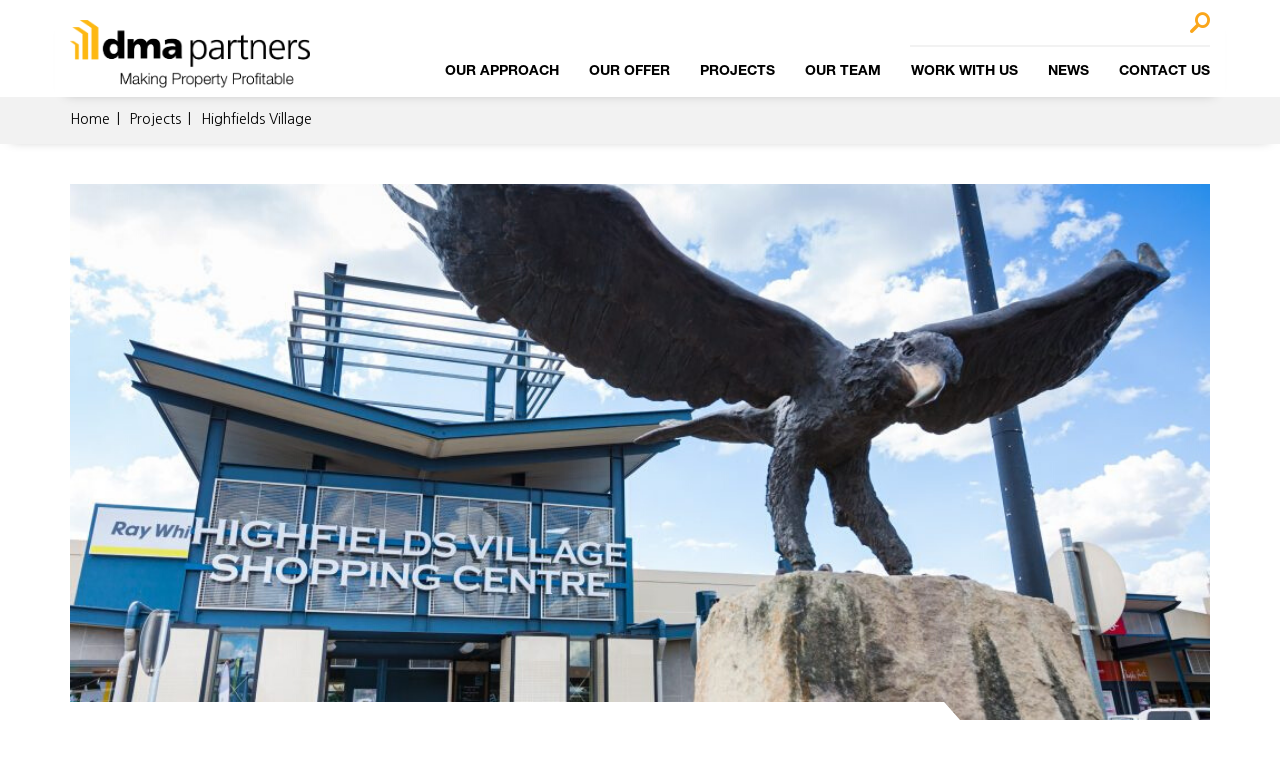

--- FILE ---
content_type: text/html; charset=UTF-8
request_url: https://www.dmapartners.com.au/projects/highfields-village-shopping-centre/
body_size: 12704
content:
<!doctype html>
<html lang="en-AU">
  <head>

  <!-- Google Tag Manager -->
      <script>(function(w,d,s,l,i){w[l]=w[l]||[];w[l].push({'gtm.start':
    new Date().getTime(),event:'gtm.js'});var f=d.getElementsByTagName(s)[0],
    j=d.createElement(s),dl=l!='dataLayer'?'&l='+l:'';j.async=true;j.src=
    'https://www.googletagmanager.com/gtm.js?id='+i+dl;f.parentNode.insertBefore(j,f);
    })(window,document,'script','dataLayer','GTM-5R6JP7R');</script>
    <!-- End Google Tag Manager -->

  <meta charset="utf-8">
  <meta http-equiv="X-UA-Compatible" content="IE=edge">
  <meta name="author" content="DMA Partners Pty Ltd">

  <meta name="HandheldFriendly" content="True">
  <meta name="MobileOptimized" content="320">

  <!-- Fonts -->
  <script type="text/javascript" src="//fast.fonts.net/jsapi/8e9ea420-9e62-47d1-9aae-5a5d357801e3.js"></script>

  <!-- JavaScript -->
  <script src="https://www.dmapartners.com.au/wp-content/themes/dma/assets/js/vendor/modernizr-2.7.0.min.js"></script>

  <!-- Icons -->
  <link rel="shortcut icon" href="/favicon.ico">
  <link rel="shortcut icon" href="/favicon.png">
  <link rel="apple-touch-icon" href="https://www.dmapartners.com.au/wp-content/themes/dma/assets/img/apple-touch-icon-precomposed.png">
  <link rel="apple-touch-icon" sizes="72x72" href="https://www.dmapartners.com.au/wp-content/themes/dma/assets/img/apple-touch-icon-72x72-precomposed.png">
  <link rel="apple-touch-icon" sizes="114x114" href="https://www.dmapartners.com.au/wp-content/themes/dma/assets/img/apple-touch-icon-114x114-precomposed.png">
  <link rel="apple-touch-icon" sizes="144x144" href="https://www.dmapartners.com.au/wp-content/themes/dma/assets/img/apple-touch-icon-144x144-precomposed.png">

  <!--iOS -->
  <meta name="viewport" content="width=device-width, initial-scale=1.0, maximum-scale=1, user-scalable=0">
  <meta name="format-detection" content="telephone=no">
  <meta name="apple-mobile-web-app-title" content="DMA Partners Pty Ltd">

  <!-- Windows 8 / RT -->
  <meta name="msapplication-TileImage" content="https://www.dmapartners.com.au/wp-content/themes/dma/assets/img/apple-touch-icon-144x144-precomposed.png">
  <meta name="msapplication-TileColor" content="#000000">
  <!--[if IEMobile]><meta http-equiv="cleartype" content="on"><![endif]-->

  <!-- Android -->
  <meta name="theme-color" content="#000000">
  <link rel="icon" sizes="192x192" href="https://www.dmapartners.com.au/wp-content/themes/dma/assets/img/toolbar-icon-192x192.png">

  <meta name='robots' content='index, follow, max-image-preview:large, max-snippet:-1, max-video-preview:-1' />

	<!-- This site is optimized with the Yoast SEO plugin v26.7 - https://yoast.com/wordpress/plugins/seo/ -->
	<title>Property Development Advisors - Highfields Village</title>
	<meta name="description" content="DMA Partners was engaged to provide property development expertise, creating a strategy for refinancing and repositioning in an uncertain market" />
	<link rel="canonical" href="https://www.dmapartners.com.au/projects/highfields-village-shopping-centre/" />
	<meta property="og:locale" content="en_US" />
	<meta property="og:type" content="article" />
	<meta property="og:title" content="Property Development Advisors - Highfields Village" />
	<meta property="og:description" content="DMA Partners was engaged to provide property development expertise, creating a strategy for refinancing and repositioning in an uncertain market" />
	<meta property="og:url" content="https://www.dmapartners.com.au/projects/highfields-village-shopping-centre/" />
	<meta property="og:site_name" content="DMA Partners Pty Ltd" />
	<meta property="article:modified_time" content="2024-08-02T01:07:07+00:00" />
	<meta property="og:image" content="https://www.dmapartners.com.au/wp-content/uploads/2017/07/Highfields-Village-7x4.png" />
	<meta property="og:image:width" content="752" />
	<meta property="og:image:height" content="435" />
	<meta property="og:image:type" content="image/png" />
	<meta name="twitter:label1" content="Est. reading time" />
	<meta name="twitter:data1" content="1 minute" />
	<script type="application/ld+json" class="yoast-schema-graph">{"@context":"https://schema.org","@graph":[{"@type":"WebPage","@id":"https://www.dmapartners.com.au/projects/highfields-village-shopping-centre/","url":"https://www.dmapartners.com.au/projects/highfields-village-shopping-centre/","name":"Property Development Advisors - Highfields Village","isPartOf":{"@id":"https://www.dmapartners.com.au/#website"},"primaryImageOfPage":{"@id":"https://www.dmapartners.com.au/projects/highfields-village-shopping-centre/#primaryimage"},"image":{"@id":"https://www.dmapartners.com.au/projects/highfields-village-shopping-centre/#primaryimage"},"thumbnailUrl":"https://www.dmapartners.com.au/wp-content/uploads/2017/07/Highfields-Village-7x4.png","datePublished":"2019-10-14T02:11:36+00:00","dateModified":"2024-08-02T01:07:07+00:00","description":"DMA Partners was engaged to provide property development expertise, creating a strategy for refinancing and repositioning in an uncertain market","breadcrumb":{"@id":"https://www.dmapartners.com.au/projects/highfields-village-shopping-centre/#breadcrumb"},"inLanguage":"en-AU","potentialAction":[{"@type":"ReadAction","target":["https://www.dmapartners.com.au/projects/highfields-village-shopping-centre/"]}]},{"@type":"ImageObject","inLanguage":"en-AU","@id":"https://www.dmapartners.com.au/projects/highfields-village-shopping-centre/#primaryimage","url":"https://www.dmapartners.com.au/wp-content/uploads/2017/07/Highfields-Village-7x4.png","contentUrl":"https://www.dmapartners.com.au/wp-content/uploads/2017/07/Highfields-Village-7x4.png","width":752,"height":435,"caption":"Highfields Village Shopping Centre"},{"@type":"BreadcrumbList","@id":"https://www.dmapartners.com.au/projects/highfields-village-shopping-centre/#breadcrumb","itemListElement":[{"@type":"ListItem","position":1,"name":"Home","item":"https://www.dmapartners.com.au/"},{"@type":"ListItem","position":2,"name":"Project","item":"https://www.dmapartners.com.au/projects/"},{"@type":"ListItem","position":3,"name":"Highfields Village"}]},{"@type":"WebSite","@id":"https://www.dmapartners.com.au/#website","url":"https://www.dmapartners.com.au/","name":"DMA Partners Pty Ltd","description":"","publisher":{"@id":"https://www.dmapartners.com.au/#organization"},"potentialAction":[{"@type":"SearchAction","target":{"@type":"EntryPoint","urlTemplate":"https://www.dmapartners.com.au/?s={search_term_string}"},"query-input":{"@type":"PropertyValueSpecification","valueRequired":true,"valueName":"search_term_string"}}],"inLanguage":"en-AU"},{"@type":"Organization","@id":"https://www.dmapartners.com.au/#organization","name":"DMA Partners Pty Ltd","url":"https://www.dmapartners.com.au/","logo":{"@type":"ImageObject","inLanguage":"en-AU","@id":"https://www.dmapartners.com.au/#/schema/logo/image/","url":"https://www.dmapartners.com.au/wp-content/uploads/2024/05/DMA-Logo-Tagline-Profitable.png","contentUrl":"https://www.dmapartners.com.au/wp-content/uploads/2024/05/DMA-Logo-Tagline-Profitable.png","width":1109,"height":327,"caption":"DMA Partners Pty Ltd"},"image":{"@id":"https://www.dmapartners.com.au/#/schema/logo/image/"},"sameAs":["https://www.linkedin.com/company/dma-partners/","https://twitter.com/dmapartnersbris","https://www.youtube.com/@dmapartners1180"]}]}</script>
	<!-- / Yoast SEO plugin. -->


<link rel='dns-prefetch' href='//maps.googleapis.com' />
<link rel='dns-prefetch' href='//google.com' />
<style id='wp-img-auto-sizes-contain-inline-css' type='text/css'>
img:is([sizes=auto i],[sizes^="auto," i]){contain-intrinsic-size:3000px 1500px}
/*# sourceURL=wp-img-auto-sizes-contain-inline-css */
</style>
<style id='wp-block-library-inline-css' type='text/css'>
:root{--wp-block-synced-color:#7a00df;--wp-block-synced-color--rgb:122,0,223;--wp-bound-block-color:var(--wp-block-synced-color);--wp-editor-canvas-background:#ddd;--wp-admin-theme-color:#007cba;--wp-admin-theme-color--rgb:0,124,186;--wp-admin-theme-color-darker-10:#006ba1;--wp-admin-theme-color-darker-10--rgb:0,107,160.5;--wp-admin-theme-color-darker-20:#005a87;--wp-admin-theme-color-darker-20--rgb:0,90,135;--wp-admin-border-width-focus:2px}@media (min-resolution:192dpi){:root{--wp-admin-border-width-focus:1.5px}}.wp-element-button{cursor:pointer}:root .has-very-light-gray-background-color{background-color:#eee}:root .has-very-dark-gray-background-color{background-color:#313131}:root .has-very-light-gray-color{color:#eee}:root .has-very-dark-gray-color{color:#313131}:root .has-vivid-green-cyan-to-vivid-cyan-blue-gradient-background{background:linear-gradient(135deg,#00d084,#0693e3)}:root .has-purple-crush-gradient-background{background:linear-gradient(135deg,#34e2e4,#4721fb 50%,#ab1dfe)}:root .has-hazy-dawn-gradient-background{background:linear-gradient(135deg,#faaca8,#dad0ec)}:root .has-subdued-olive-gradient-background{background:linear-gradient(135deg,#fafae1,#67a671)}:root .has-atomic-cream-gradient-background{background:linear-gradient(135deg,#fdd79a,#004a59)}:root .has-nightshade-gradient-background{background:linear-gradient(135deg,#330968,#31cdcf)}:root .has-midnight-gradient-background{background:linear-gradient(135deg,#020381,#2874fc)}:root{--wp--preset--font-size--normal:16px;--wp--preset--font-size--huge:42px}.has-regular-font-size{font-size:1em}.has-larger-font-size{font-size:2.625em}.has-normal-font-size{font-size:var(--wp--preset--font-size--normal)}.has-huge-font-size{font-size:var(--wp--preset--font-size--huge)}.has-text-align-center{text-align:center}.has-text-align-left{text-align:left}.has-text-align-right{text-align:right}.has-fit-text{white-space:nowrap!important}#end-resizable-editor-section{display:none}.aligncenter{clear:both}.items-justified-left{justify-content:flex-start}.items-justified-center{justify-content:center}.items-justified-right{justify-content:flex-end}.items-justified-space-between{justify-content:space-between}.screen-reader-text{border:0;clip-path:inset(50%);height:1px;margin:-1px;overflow:hidden;padding:0;position:absolute;width:1px;word-wrap:normal!important}.screen-reader-text:focus{background-color:#ddd;clip-path:none;color:#444;display:block;font-size:1em;height:auto;left:5px;line-height:normal;padding:15px 23px 14px;text-decoration:none;top:5px;width:auto;z-index:100000}html :where(.has-border-color){border-style:solid}html :where([style*=border-top-color]){border-top-style:solid}html :where([style*=border-right-color]){border-right-style:solid}html :where([style*=border-bottom-color]){border-bottom-style:solid}html :where([style*=border-left-color]){border-left-style:solid}html :where([style*=border-width]){border-style:solid}html :where([style*=border-top-width]){border-top-style:solid}html :where([style*=border-right-width]){border-right-style:solid}html :where([style*=border-bottom-width]){border-bottom-style:solid}html :where([style*=border-left-width]){border-left-style:solid}html :where(img[class*=wp-image-]){height:auto;max-width:100%}:where(figure){margin:0 0 1em}html :where(.is-position-sticky){--wp-admin--admin-bar--position-offset:var(--wp-admin--admin-bar--height,0px)}@media screen and (max-width:600px){html :where(.is-position-sticky){--wp-admin--admin-bar--position-offset:0px}}

/*# sourceURL=wp-block-library-inline-css */
</style><style id='global-styles-inline-css' type='text/css'>
:root{--wp--preset--aspect-ratio--square: 1;--wp--preset--aspect-ratio--4-3: 4/3;--wp--preset--aspect-ratio--3-4: 3/4;--wp--preset--aspect-ratio--3-2: 3/2;--wp--preset--aspect-ratio--2-3: 2/3;--wp--preset--aspect-ratio--16-9: 16/9;--wp--preset--aspect-ratio--9-16: 9/16;--wp--preset--color--black: #000000;--wp--preset--color--cyan-bluish-gray: #abb8c3;--wp--preset--color--white: #ffffff;--wp--preset--color--pale-pink: #f78da7;--wp--preset--color--vivid-red: #cf2e2e;--wp--preset--color--luminous-vivid-orange: #ff6900;--wp--preset--color--luminous-vivid-amber: #fcb900;--wp--preset--color--light-green-cyan: #7bdcb5;--wp--preset--color--vivid-green-cyan: #00d084;--wp--preset--color--pale-cyan-blue: #8ed1fc;--wp--preset--color--vivid-cyan-blue: #0693e3;--wp--preset--color--vivid-purple: #9b51e0;--wp--preset--gradient--vivid-cyan-blue-to-vivid-purple: linear-gradient(135deg,rgb(6,147,227) 0%,rgb(155,81,224) 100%);--wp--preset--gradient--light-green-cyan-to-vivid-green-cyan: linear-gradient(135deg,rgb(122,220,180) 0%,rgb(0,208,130) 100%);--wp--preset--gradient--luminous-vivid-amber-to-luminous-vivid-orange: linear-gradient(135deg,rgb(252,185,0) 0%,rgb(255,105,0) 100%);--wp--preset--gradient--luminous-vivid-orange-to-vivid-red: linear-gradient(135deg,rgb(255,105,0) 0%,rgb(207,46,46) 100%);--wp--preset--gradient--very-light-gray-to-cyan-bluish-gray: linear-gradient(135deg,rgb(238,238,238) 0%,rgb(169,184,195) 100%);--wp--preset--gradient--cool-to-warm-spectrum: linear-gradient(135deg,rgb(74,234,220) 0%,rgb(151,120,209) 20%,rgb(207,42,186) 40%,rgb(238,44,130) 60%,rgb(251,105,98) 80%,rgb(254,248,76) 100%);--wp--preset--gradient--blush-light-purple: linear-gradient(135deg,rgb(255,206,236) 0%,rgb(152,150,240) 100%);--wp--preset--gradient--blush-bordeaux: linear-gradient(135deg,rgb(254,205,165) 0%,rgb(254,45,45) 50%,rgb(107,0,62) 100%);--wp--preset--gradient--luminous-dusk: linear-gradient(135deg,rgb(255,203,112) 0%,rgb(199,81,192) 50%,rgb(65,88,208) 100%);--wp--preset--gradient--pale-ocean: linear-gradient(135deg,rgb(255,245,203) 0%,rgb(182,227,212) 50%,rgb(51,167,181) 100%);--wp--preset--gradient--electric-grass: linear-gradient(135deg,rgb(202,248,128) 0%,rgb(113,206,126) 100%);--wp--preset--gradient--midnight: linear-gradient(135deg,rgb(2,3,129) 0%,rgb(40,116,252) 100%);--wp--preset--font-size--small: 13px;--wp--preset--font-size--medium: 20px;--wp--preset--font-size--large: 36px;--wp--preset--font-size--x-large: 42px;--wp--preset--spacing--20: 0.44rem;--wp--preset--spacing--30: 0.67rem;--wp--preset--spacing--40: 1rem;--wp--preset--spacing--50: 1.5rem;--wp--preset--spacing--60: 2.25rem;--wp--preset--spacing--70: 3.38rem;--wp--preset--spacing--80: 5.06rem;--wp--preset--shadow--natural: 6px 6px 9px rgba(0, 0, 0, 0.2);--wp--preset--shadow--deep: 12px 12px 50px rgba(0, 0, 0, 0.4);--wp--preset--shadow--sharp: 6px 6px 0px rgba(0, 0, 0, 0.2);--wp--preset--shadow--outlined: 6px 6px 0px -3px rgb(255, 255, 255), 6px 6px rgb(0, 0, 0);--wp--preset--shadow--crisp: 6px 6px 0px rgb(0, 0, 0);}:where(.is-layout-flex){gap: 0.5em;}:where(.is-layout-grid){gap: 0.5em;}body .is-layout-flex{display: flex;}.is-layout-flex{flex-wrap: wrap;align-items: center;}.is-layout-flex > :is(*, div){margin: 0;}body .is-layout-grid{display: grid;}.is-layout-grid > :is(*, div){margin: 0;}:where(.wp-block-columns.is-layout-flex){gap: 2em;}:where(.wp-block-columns.is-layout-grid){gap: 2em;}:where(.wp-block-post-template.is-layout-flex){gap: 1.25em;}:where(.wp-block-post-template.is-layout-grid){gap: 1.25em;}.has-black-color{color: var(--wp--preset--color--black) !important;}.has-cyan-bluish-gray-color{color: var(--wp--preset--color--cyan-bluish-gray) !important;}.has-white-color{color: var(--wp--preset--color--white) !important;}.has-pale-pink-color{color: var(--wp--preset--color--pale-pink) !important;}.has-vivid-red-color{color: var(--wp--preset--color--vivid-red) !important;}.has-luminous-vivid-orange-color{color: var(--wp--preset--color--luminous-vivid-orange) !important;}.has-luminous-vivid-amber-color{color: var(--wp--preset--color--luminous-vivid-amber) !important;}.has-light-green-cyan-color{color: var(--wp--preset--color--light-green-cyan) !important;}.has-vivid-green-cyan-color{color: var(--wp--preset--color--vivid-green-cyan) !important;}.has-pale-cyan-blue-color{color: var(--wp--preset--color--pale-cyan-blue) !important;}.has-vivid-cyan-blue-color{color: var(--wp--preset--color--vivid-cyan-blue) !important;}.has-vivid-purple-color{color: var(--wp--preset--color--vivid-purple) !important;}.has-black-background-color{background-color: var(--wp--preset--color--black) !important;}.has-cyan-bluish-gray-background-color{background-color: var(--wp--preset--color--cyan-bluish-gray) !important;}.has-white-background-color{background-color: var(--wp--preset--color--white) !important;}.has-pale-pink-background-color{background-color: var(--wp--preset--color--pale-pink) !important;}.has-vivid-red-background-color{background-color: var(--wp--preset--color--vivid-red) !important;}.has-luminous-vivid-orange-background-color{background-color: var(--wp--preset--color--luminous-vivid-orange) !important;}.has-luminous-vivid-amber-background-color{background-color: var(--wp--preset--color--luminous-vivid-amber) !important;}.has-light-green-cyan-background-color{background-color: var(--wp--preset--color--light-green-cyan) !important;}.has-vivid-green-cyan-background-color{background-color: var(--wp--preset--color--vivid-green-cyan) !important;}.has-pale-cyan-blue-background-color{background-color: var(--wp--preset--color--pale-cyan-blue) !important;}.has-vivid-cyan-blue-background-color{background-color: var(--wp--preset--color--vivid-cyan-blue) !important;}.has-vivid-purple-background-color{background-color: var(--wp--preset--color--vivid-purple) !important;}.has-black-border-color{border-color: var(--wp--preset--color--black) !important;}.has-cyan-bluish-gray-border-color{border-color: var(--wp--preset--color--cyan-bluish-gray) !important;}.has-white-border-color{border-color: var(--wp--preset--color--white) !important;}.has-pale-pink-border-color{border-color: var(--wp--preset--color--pale-pink) !important;}.has-vivid-red-border-color{border-color: var(--wp--preset--color--vivid-red) !important;}.has-luminous-vivid-orange-border-color{border-color: var(--wp--preset--color--luminous-vivid-orange) !important;}.has-luminous-vivid-amber-border-color{border-color: var(--wp--preset--color--luminous-vivid-amber) !important;}.has-light-green-cyan-border-color{border-color: var(--wp--preset--color--light-green-cyan) !important;}.has-vivid-green-cyan-border-color{border-color: var(--wp--preset--color--vivid-green-cyan) !important;}.has-pale-cyan-blue-border-color{border-color: var(--wp--preset--color--pale-cyan-blue) !important;}.has-vivid-cyan-blue-border-color{border-color: var(--wp--preset--color--vivid-cyan-blue) !important;}.has-vivid-purple-border-color{border-color: var(--wp--preset--color--vivid-purple) !important;}.has-vivid-cyan-blue-to-vivid-purple-gradient-background{background: var(--wp--preset--gradient--vivid-cyan-blue-to-vivid-purple) !important;}.has-light-green-cyan-to-vivid-green-cyan-gradient-background{background: var(--wp--preset--gradient--light-green-cyan-to-vivid-green-cyan) !important;}.has-luminous-vivid-amber-to-luminous-vivid-orange-gradient-background{background: var(--wp--preset--gradient--luminous-vivid-amber-to-luminous-vivid-orange) !important;}.has-luminous-vivid-orange-to-vivid-red-gradient-background{background: var(--wp--preset--gradient--luminous-vivid-orange-to-vivid-red) !important;}.has-very-light-gray-to-cyan-bluish-gray-gradient-background{background: var(--wp--preset--gradient--very-light-gray-to-cyan-bluish-gray) !important;}.has-cool-to-warm-spectrum-gradient-background{background: var(--wp--preset--gradient--cool-to-warm-spectrum) !important;}.has-blush-light-purple-gradient-background{background: var(--wp--preset--gradient--blush-light-purple) !important;}.has-blush-bordeaux-gradient-background{background: var(--wp--preset--gradient--blush-bordeaux) !important;}.has-luminous-dusk-gradient-background{background: var(--wp--preset--gradient--luminous-dusk) !important;}.has-pale-ocean-gradient-background{background: var(--wp--preset--gradient--pale-ocean) !important;}.has-electric-grass-gradient-background{background: var(--wp--preset--gradient--electric-grass) !important;}.has-midnight-gradient-background{background: var(--wp--preset--gradient--midnight) !important;}.has-small-font-size{font-size: var(--wp--preset--font-size--small) !important;}.has-medium-font-size{font-size: var(--wp--preset--font-size--medium) !important;}.has-large-font-size{font-size: var(--wp--preset--font-size--large) !important;}.has-x-large-font-size{font-size: var(--wp--preset--font-size--x-large) !important;}
/*# sourceURL=global-styles-inline-css */
</style>

<style id='classic-theme-styles-inline-css' type='text/css'>
/*! This file is auto-generated */
.wp-block-button__link{color:#fff;background-color:#32373c;border-radius:9999px;box-shadow:none;text-decoration:none;padding:calc(.667em + 2px) calc(1.333em + 2px);font-size:1.125em}.wp-block-file__button{background:#32373c;color:#fff;text-decoration:none}
/*# sourceURL=/wp-includes/css/classic-themes.min.css */
</style>
<link rel='stylesheet' id='main_css-css' href='https://www.dmapartners.com.au/wp-content/themes/dma/assets/css/dma-main.css?ver=1.0' type='text/css' media='all' />
<script type="text/javascript" src="https://www.dmapartners.com.au/wp-content/plugins/enable-jquery-migrate-helper/js/jquery/jquery-1.12.4-wp.js?ver=1.12.4-wp" id="jquery-core-js"></script>
<script type="text/javascript" src="https://www.dmapartners.com.au/wp-content/plugins/enable-jquery-migrate-helper/js/jquery-migrate/jquery-migrate-1.4.1-wp.js?ver=1.4.1-wp" id="jquery-migrate-js"></script>
<script type="text/javascript" async="async" defer="defer" src="https://maps.googleapis.com/maps/api/js?key=AIzaSyC230x2sEe7-DU1uyTJdZF0YHK93NWuPck&amp;ver=1.0" id="google_js-js"></script>
<script type="text/javascript" src="//google.com/recaptcha/api.js?onload=reCaptchaOnloadCallback&amp;ver=1.0" id="recaptcha_js-js"></script>
		<style type="text/css" id="wp-custom-css">
			body {
  font-family: "Nanum Gothic", sans-serif;
	line-height:1.4em;
}
bold, b, strong {
	font-weight: 700;
}
p {
	padding-top:4px;
}
h1 {
	letter-spacing:-2px;
}
.intro-excerpt {
	line-height:1.3em!important;
}

.navbar-default .navbar-brand img {
  max-width: 240px;
	height: auto;
  margin-top: -5px;
}
.triangles {
	background-image: url("https://www.dmapartners.com.au/wp-content/uploads/2019/11/GreyTrianglesPattern3.png");
	background-repeat: no-repeat;
	padding: 50px; 0;
	text-align:center;
}
.triangles img {
	max-width:50%;
}
.intro-copy {
	line-height:1.4em!important;
}
.row {
  margin-top: 0px;
  margin-bottom: 0px;
}

.section-featured-image-tiler .featured-section-wrapper:first-child {
  border-right: 15px solid #fff;
}
.section-featured-image-tiler .featured-section-wrapper:last-child {
  border-left: 15px solid #f2f2f2;
}
.section-our-clients {
	margin-bottom:50px;
}		</style>
		
  	
	<link rel="preconnect" href="https://fonts.googleapis.com">
<link rel="preconnect" href="https://fonts.gstatic.com" crossorigin>
<link href="https://fonts.googleapis.com/css2?family=Nanum+Gothic:wght@400;700;800&display=swap" rel="stylesheet">
  <body class="wp-singular project-template-default single single-project postid-362 wp-theme-dma highfields-village-shopping-centre clearfix carrot-campaign" data-nous-theme="dma">
    
    <!-- Google Tag Manager (noscript) -->
          <noscript><iframe src="https://www.googletagmanager.com/ns.html?id=GTM-5R6JP7R"
      height="0" width="0" style="display:none;visibility:hidden"></iframe></noscript>
        <!-- End Google Tag Manager (noscript) -->

    <!-- Load Facebook SDK for JavaScript -->
    <div id="fb-root"></div>
    <script>(function(d, s, id) {
      var js, fjs = d.getElementsByTagName(s)[0];
      if (d.getElementById(id)) return;
      js = d.createElement(s); js.id = id;
      js.src = "//connect.facebook.net/en_US/sdk.js#xfbml=1&version=v2.6";
      fjs.parentNode.insertBefore(js, fjs);
    }(document, 'script', 'facebook-jssdk'));</script>

    <!--[if lt IE 10]>
      <div class="alert alert-warning browsehappy">
        You are using an <strong>outdated</strong> browser. Please <a href="http://browsehappy.com/">upgrade your browser</a> to improve your experience.      </div>
    <![endif]-->
    
    <header>
  <div class="navbar navbar-default navbar-fixed-top js-navbar-fixed-top">
    <div class="nav-wrapper">
      <div class="container">
        <div class="row">
          <div class="col-xs-12 js-menu-container menu-container">
            <div class="navbar-header">
              <button type="button" data-toggle="collapse" data-target="#navbar-collapse-grid" class="navbar-toggle js-navbar-toggle">
                <span class="icon-bar"></span>
                <span class="icon-bar"></span>
                <span class="icon-bar"></span>
              </button>
              <a href="https://www.dmapartners.com.au" class="navbar-brand clearfix">
                <img src="https://www.dmapartners.com.au/wp-content/uploads/2024/05/DMA-Logo-Tagline-Profitable.png" class="img-responsive" alt="DMA Partners">
              </a> 
            </div>
            <div class="search-and-navigation">
              <div class="header-search-bar hidden-xs hidden-sm">

                <form class="form-header-search" method="GET" action="/">
                  <div class="input-group">
                    <input type="text" id="header_search" name="s" class="form-control" value="" aria-describedby="header_search">
                    <span class="input-group-btn" id="header_search">
                      <button type="submit" class="btn btn-default waves-effect waves-light btn-search"><i class="ss-icon ss-standard">&#x1F50E;</i></button>
                    </span>
                  </div>
                </form>
              </div>
              <div id="navbar-collapse-grid" class="navbar-collapse collapse">
                <ul id="menu-primary-navigation" class="nav navbar-nav"><li class="menu-our-approach"><a href="https://www.dmapartners.com.au/our-approach/">Our Approach</a></li>
<li class="menu-our-offer"><a href="https://www.dmapartners.com.au/our-offer/">Our Offer</a></li>
<li class="menu-projects"><a href="https://www.dmapartners.com.au/projects/">Projects</a></li>
<li class="menu-our-team"><a href="https://www.dmapartners.com.au/our-team/">Our Team</a></li>
<li class="menu-work-with-us"><a href="https://www.dmapartners.com.au/work-with-us/">Work With Us</a></li>
<li class="menu-news"><a href="https://www.dmapartners.com.au/news/">News</a></li>
<li class="menu-contact-us"><a href="https://www.dmapartners.com.au/contact-us/">Contact Us</a></li>
</ul>                <div class="mobile-extra-nav-items text-center hidden-md hidden-lg">
                  <a href="https://au.linkedin.com/company/dma-partners" class="btn btn-default" target="_blank" rel="noopener">CONNECT WITH US <i class="ss-icon ss-social-regular">&#xF612;</i></a>
                  <a href="https://www.dmapartners.com.au/privacy-policy/">Privacy Policy</a>
                </div>
              </div>
            </div>
          </div>
        </div>
      </div>
    </div>
  </div>
	<meta name="msvalidate.01" content="6BD18249214DE30AF184785B55A477E5" />
</header>
    
    <section class="section-breadcrumbs">
  <div class="container">
    <div class="row">
      <div class="col-xs-12">
        <ul class="list-unstyled list-inline list-breadcrumbs"><li><a href="https://www.dmapartners.com.au/">Home</a></li><li><a href="https://www.dmapartners.com.au/projects/">Projects</a></li><li class="current">Highfields Village</li></ul>      </div>
    </div>
  </div>
</section>
    


    <div class="container">
      <div class="standard-cycle">
        <div class="cycle-slideshow" 
            data-cycle-fx=fade
            data-cycle-timeout=6000
            data-cycle-slides="> .std-carousel-section"
            data-cycle-pager=".standard-cycle-pager"
            data-cycle-prev=".controls-previous"
            data-cycle-next=".controls-next" >
             

              
                  <div class="std-carousel-section">
                      <div class="img-wrapper">
                        <picture>
    <source media="(max-width: 767px)" srcset="https://www.dmapartners.com.au/wp-content/uploads/2017/07/Highfields-Village-7x4-752x435.png">
    <source media="(max-width: 991px)" srcset="https://www.dmapartners.com.au/wp-content/uploads/2017/07/Highfields-1140x605-752x399.png">
    <source media="(max-width: 1200px)" srcset="https://www.dmapartners.com.au/wp-content/uploads/2017/07/Highfields-1140x605-970x515.png">
    <img src="https://www.dmapartners.com.au/wp-content/uploads/2017/07/Highfields-1140x605.png" class="img-responsive" alt="Highfields Village Shopping Centre"">
  </picture>                      </div>

                                            <div class="row">
                                                      <div class="col-xs-10 standard-heading">

                                
                                <h2 class="h1 js-equal-heights">Highfields Village </h2>
                             </div>
                                                                       </div>

                  </div>

              
                            
        </div>
      </div>
    </div>


    
    
    <!--     -->


				<section class="section-project-meta ">
			<div class="container">
				<div class="row section-grey">
					<div class="col-sm-6 project-atts">

																		  						   <h3 style="font-size: 22px; font-weight: normal;">Client</h3>
						   <h5 style="font-size: 20px; font-weight: normal;">Lauder Pty Ltd</h5>
						  						   <h3 style="font-size: 22px; font-weight: normal;">Address</h3>
						   <h5 style="font-size: 20px; font-weight: normal;">66 Highfields Rd, Highfields QLD 4352</h5>
						  						   <h3 style="font-size: 22px; font-weight: normal;">Value</h3>
						   <h5 style="font-size: 20px; font-weight: normal;">$41 million</h5>
						  						   <h3 style="font-size: 22px; font-weight: normal;">Project status</h3>
						   <h5 style="font-size: 20px; font-weight: normal;">Completed 2017</h5>
						  						
					</div>
					<div class="col-sm-6 service-people-atts">

																			<h3 style="font-size: 22px; font-weight: normal;">Services</h3>
							<ul class="list-unstyled">
							  							  	<li><a href="/our-offer; ?>/#investment-phase">Investment Phase <i class="ss-icon ss-standard">&#x25BB;</i></a></li>
							  							  	<li><a href="/our-offer; ?>/#project-definition-phase">Project Definition Phase <i class="ss-icon ss-standard">&#x25BB;</i></a></li>
							  							  	<li><a href="/our-offer; ?>/#development-phase">Development Phase <i class="ss-icon ss-standard">&#x25BB;</i></a></li>
							  							  	<li><a href="/our-offer; ?>/#delivery-phase">Delivery Phase <i class="ss-icon ss-standard">&#x25BB;</i></a></li>
							  							</ul>
						
																			<h3 style="font-size: 22px; font-weight: normal;">People</h3>
							<ul class="list-unstyled tick-list">
							  
								  	
							    <li><a href="https://www.dmapartners.com.au/our-team/#ryan-andersen-2">Ryan Andersen</a></li>
							  							</ul>
						
					</div>
				</div>
			</div>
		</section>


    	

<section class="section-flex-copy-block section-flex-copy-block-full">
  <div class="container">	<div class="row">
		<div class="col-xs-12">
			<p style="text-align: center;">Highfields Village is a convenience based centre anchored by Woolworths and 20 specialty stores servicing a growing community in Toowoomba’s northern suburbs.  In 2009, at a time when the GFC was in full force, the incumbent financier for the asset, was looking to recover their investment in full from our client, causing incredible stress to the family investment group.</p>
<p style="text-align: center;">DMA Partners was engaged to provide <a href="https://www.dmapartners.com.au/commercial-property-investment/">property development expertise</a>, creating a strategy to work through this difficult issue and help our client navigate asset refinancing and repositioning in an uncertain market.</p>
<p style="text-align: center;">The client was deeply committed to retaining ownership of the asset but this was a time when yields were impacted and valuation was significantly compromised.  At the same time, a drive through pad site opportunity had been identified with a national operator and DMA was asked to assess the feasibility of proceeding with the project.</p>
<p>&nbsp;</p>
		</div>
	</div>
  </div></section>

	<section class="section-flex-image-gallery image-gallery-1">
	   	<div class="container">	  						 		<div class="row image-gallery-section">						<div class="col-xs-12">

									    	<a href="#gallery" data-toggle="modal" data-target="#Gallery-2">
			      	<div class="img-wrapper">
			      		<picture>
    <source media="(max-width: 767px)" srcset="https://www.dmapartners.com.au/wp-content/uploads/2019/10/Highfields-shopping-centre-1140x605-752x399.png">
    <source media="(max-width: 991px)" srcset="https://www.dmapartners.com.au/wp-content/uploads/2019/10/Highfields-shopping-centre-1140x605-752x399.png">
    <source media="(max-width: 1200px)" srcset="https://www.dmapartners.com.au/wp-content/uploads/2019/10/Highfields-shopping-centre-1140x605-970x515.png">
    <img src="https://www.dmapartners.com.au/wp-content/uploads/2019/10/Highfields-shopping-centre-1140x605.png" class="img-responsive" alt="Highfields shopping centre"">
  </picture>			      	</div>

			      				      </a>

	         </div>
								</section>

<div class="modal fade modal-image-gallery" id="Gallery-2" tabindex="-1" role="dialog" aria-labelledby="gallery">
  <div class="vertical-alignment-helper">
    <div class="modal-dialog vertical-align-center" role="document">
      <div class="container">
        <div class="modal-content">
          <div class="modal-header">
            <button type="button" class="close" data-dismiss="modal" aria-label="Close"><span aria-hidden="true">&times;</span></button>
          </div>
          <div class="modal-body">
          	<div id=outside>

					   						    
					    					    <div class="cycle-slideshow"
					    		data-cycle-fx=fadeout
					      	data-cycle-timeout=0
					        data-cycle-prev="#prev-2"
					        data-cycle-next="#next-2"
					        data-cycle-caption=".adv-custom-caption-2"
    							data-cycle-caption-template="{{caption}}"
					     >

					     			      	 						 			<img class="img-responsive" src="https://www.dmapartners.com.au/wp-content/uploads/2019/10/Highfields-shopping-centre-1140x605.png" data-caption="" />
			      				    			</div>
		    			<div class="caption-wrapper">
		    				<div class="adv-custom-caption-2"></div>
		    			</div>
		 				</div>
          </div>
        </div>
      </div>
    </div>
  </div>
</div>



<section class="section-flex-copy-block section-flex-copy-block-full">
  <div class="container">	<div class="row">
		<div class="col-xs-12">
			<p style="text-align: center;">After scratching the surface, what we found was something much bigger.  Strong performing tenants including Woolworths, under market rents and land to expand; all coupled with a growing community, a gap in the market and an under serviced catchment that was demanding more services.</p>
<p style="text-align: center;">DMA worked on a development strategy and mapped out the potential for repositioning the asset into something more substantial to meet the market.  This was the catalyst to refinance the asset via a tender to the market and a new financier was secured to proceed. DMA then led and managed the repositioning of the asset over the next 8 years until 2017.</p>
<p style="text-align: center;">The development strategy identified many opportunities to reposition the asset which included:<br />
(1) A new hardware building and major tenancy remix<br />
(2) Negotiating and building and extension to the Woolworths tenancy<br />
(3) Development of a new F&amp;B precinct<br />
(4) The conversion of an original architectural sculpture into a thriving care tenancy<br />
(5) A new petrol pad site, and<br />
(6) A business park</p>
<p style="text-align: center;">DMA Partners became the owner&#8217;s development partner and managed all elements of the development including major tenant leasing and finance negotiations, to procuring and managing the builders of the various expansion and repositioning projects.  With this knowledge and insight we were also well placed to undertake all tenant leasing negotiations and tenancy delivery over the 8 year period.  We did this successfully until a decision was make by the client to divest of the asset at the peak of the market.</p>
<p style="text-align: center;">When we commenced our involvement, the asset value was $15 million.  Over the following 8 years of value adding and careful asset management, we finally managed the sale of the asset with JLL for $41 million at a yield of 6%.</p>
<p style="text-align: center;">We are immensely proud of our partnership with our client, the Stirling family, and the result we were able to achieve working side-by-side over the life of this asset repositioning project.  The project was the first in a long line of successful retail projects that DMA has advised on and delivered since 2008.</p>
<p style="text-align: center;">Project partners: <a href="https://pdt.com.au/">PDT</a>, <a href="https://www.hutchinsonbuilders.com.au/">Hutchinson Builders</a>, <a href="https://wonderley.com.au/">Wonderley &amp; Hall</a></p>
		</div>
	</div>
  </div></section>

<section class="section-flex-image-block">
  <div class="container">    <div class="row">
    	<div class="col-xs-12">
    		    		<img src="https://www.dmapartners.com.au/wp-content/uploads/2019/10/Highfields-aerial-1140x605.png" class="img-responsive">
    		    	</div>
    </div>
  </div></section>

<section class="section-flex-copy-block section-flex-copy-block-full">
  <div class="container">	<div class="row">
		<div class="col-xs-12">
			<blockquote>
<h4><em>&#8220;We appointed DMA just after the GFC had hit and there was significant uncertainty in the market and particularly with our funder. We found DMA was the only firm of their kind that provided end-to-end development services. The market is full of project managers but this is only part of what DMA does. Their professionalism, experience and knowledge of development has directly contributed to delivering an institutional grade asset and to achieving such a strong result for Lauder.&#8221;</em><br />
<strong><br />
Mac Stirling </strong><br />
Managing Director<br />
Lauder Pty Ltd</h4>
</blockquote>
<p>&nbsp;</p>
		</div>
	</div>
  </div></section>


	<section class="section-flex-project-location">
	  <div class="container">		<div class="row">
			<div class="col-xs-12">
								<div id="project-location-map" class="js-init-google-map google-map" data-lat="-27.46407" data-lng="151.9473531"></div>				
			</div>
		</div>
	  </div>	</section>


						<section class="section-related-posts section-grey">
						<div class="container">
							<div class="row">
								<div class="col-xs-8">
									<h2>Related projects</h2>
								</div>
								<div class="col-xs-4">
									<a href="https://www.dmapartners.com.au/projects/" class="link-underlined">See all</a>
								</div>
							</div>
							 <div class="row">
			    														<div class="col-sm-4 single-project-thumbnail">
											<article class="article-thumbnail article-thumbnail-project relative"><div class="article-lozenge"><p>Queensland</p></div><div class="img-wrapper"><picture>
    <source media="(max-width: 767px)" srcset="https://www.dmapartners.com.au/wp-content/uploads/2024/10/Untitled-design-41-752x399.png">
    <source media="(max-width: 991px)" srcset="https://www.dmapartners.com.au/wp-content/uploads/2024/10/Untitled-design-41-220x117.png">
    <source media="(max-width: 1200px)" srcset="https://www.dmapartners.com.au/wp-content/uploads/2024/10/Untitled-design-41-293x155.png">
    <img src="https://www.dmapartners.com.au/wp-content/uploads/2024/10/Untitled-design-41-360x191.png" class="img-responsive" ">
  </picture></div><div class="article-overview js-equal-heights"><p>Commercial</p><h3>Lakes Vista Office Park</h3><div class="chev-icon"><i class="ss-icon ss-standard">&#x25BB;</i></div></div><a href="https://www.dmapartners.com.au/projects/lakes-vista-office-park/" class="link-overlay"></a></article>										</div>
																			<div class="col-sm-4 single-project-thumbnail">
											<article class="article-thumbnail article-thumbnail-project relative"><div class="article-lozenge"><p>Queensland</p></div><div class="img-wrapper"><picture>
    <source media="(max-width: 767px)" srcset="https://www.dmapartners.com.au/wp-content/uploads/2025/11/1-1.png">
    <source media="(max-width: 991px)" srcset="https://www.dmapartners.com.au/wp-content/uploads/2025/11/1-1-220x127.png">
    <source media="(max-width: 1200px)" srcset="https://www.dmapartners.com.au/wp-content/uploads/2025/11/1-1-293x169.png">
    <img src="https://www.dmapartners.com.au/wp-content/uploads/2025/11/1-1-360x208.png" class="img-responsive" ">
  </picture></div><div class="article-overview js-equal-heights"><p>Commercial</p><h3>Alfred Street</h3><div class="chev-icon"><i class="ss-icon ss-standard">&#x25BB;</i></div></div><a href="https://www.dmapartners.com.au/projects/alfred-street-fortitude-valley/" class="link-overlay"></a></article>										</div>
																			<div class="col-sm-4 single-project-thumbnail">
											<article class="article-thumbnail article-thumbnail-project relative"><div class="article-lozenge"><p>Queensland</p></div><div class="img-wrapper"><picture>
    <source media="(max-width: 767px)" srcset="https://www.dmapartners.com.au/wp-content/uploads/2021/10/Untitled-1140-x-605-px-752-x-435-px-1-1.png">
    <source media="(max-width: 991px)" srcset="https://www.dmapartners.com.au/wp-content/uploads/2021/10/Untitled-1140-x-605-px-752-x-435-px-1-1-220x127.png">
    <source media="(max-width: 1200px)" srcset="https://www.dmapartners.com.au/wp-content/uploads/2021/10/Untitled-1140-x-605-px-752-x-435-px-1-1-293x169.png">
    <img src="https://www.dmapartners.com.au/wp-content/uploads/2021/10/Untitled-1140-x-605-px-752-x-435-px-1-1-360x208.png" class="img-responsive" alt="Commercial Property Development Consultants & Advisors Brisbane Australia - Lawnton Depot"">
  </picture></div><div class="article-overview js-equal-heights"><p>Retail &#038; Mixed Use</p><h3>Lawnton Depot</h3><div class="chev-icon"><i class="ss-icon ss-standard">&#x25BB;</i></div></div><a href="https://www.dmapartners.com.au/projects/lawnton-depot/" class="link-overlay"></a></article>										</div>
												    			</div>
						</div>
				</section>
			
    
    <footer>

<div class="latest-news-sign-up">
  <div class="container">
    <div class="row">
      <div class="col-xs-12">
          <h3>Sign up to receive the latest news</h3>
      </div>
    </div>

        <div class="row">
      <div class="col-xs-12">

                <div class="alert alert-success js-subscribe-success" style="display: none;"> 
          <p>Thank you for subscibing. You will be kept up to date with all the latest news.</p>
        </div>

                <div class="ajax-loader js-subscribe-loader" style="display: none;">
            <svg width='160px' height='160px' xmlns="http://www.w3.org/2000/svg" viewBox="0 0 100 100" preserveAspectRatio="xMidYMid" class="loader-ring">
    <rect x="0" y="0" width="100" height="100" fill="none" class="bk"></rect>
    <defs>
        <filter id="uil-ring-shadow-70934" x="-100%" y="-100%" width="300%" height="300%">
            <feOffset result="offOut" in="SourceGraphic" dx="0" dy="0"></feOffset>
            <feGaussianBlur result="blurOut" in="offOut" stdDeviation="0"></feGaussianBlur>
            <feBlend in="SourceGraphic" in2="blurOut" mode="normal"></feBlend>
        </filter>
    </defs>
    <path class="loader-bg" d="M10,50c0,0,0,0.5,0.1,1.4c0,0.5,0.1,1,0.2,1.7c0,0.3,0.1,0.7,0.1,1.1c0.1,0.4,0.1,0.8,0.2,1.2c0.2,0.8,0.3,1.8,0.5,2.8 c0.3,1,0.6,2.1,0.9,3.2c0.3,1.1,0.9,2.3,1.4,3.5c0.5,1.2,1.2,2.4,1.8,3.7c0.3,0.6,0.8,1.2,1.2,1.9c0.4,0.6,0.8,1.3,1.3,1.9 c1,1.2,1.9,2.6,3.1,3.7c2.2,2.5,5,4.7,7.9,6.7c3,2,6.5,3.4,10.1,4.6c3.6,1.1,7.5,1.5,11.2,1.6c4-0.1,7.7-0.6,11.3-1.6 c3.6-1.2,7-2.6,10-4.6c3-2,5.8-4.2,7.9-6.7c1.2-1.2,2.1-2.5,3.1-3.7c0.5-0.6,0.9-1.3,1.3-1.9c0.4-0.6,0.8-1.3,1.2-1.9 c0.6-1.3,1.3-2.5,1.8-3.7c0.5-1.2,1-2.4,1.4-3.5c0.3-1.1,0.6-2.2,0.9-3.2c0.2-1,0.4-1.9,0.5-2.8c0.1-0.4,0.1-0.8,0.2-1.2 c0-0.4,0.1-0.7,0.1-1.1c0.1-0.7,0.1-1.2,0.2-1.7C90,50.5,90,50,90,50s0,0.5,0,1.4c0,0.5,0,1,0,1.7c0,0.3,0,0.7,0,1.1 c0,0.4-0.1,0.8-0.1,1.2c-0.1,0.9-0.2,1.8-0.4,2.8c-0.2,1-0.5,2.1-0.7,3.3c-0.3,1.2-0.8,2.4-1.2,3.7c-0.2,0.7-0.5,1.3-0.8,1.9 c-0.3,0.7-0.6,1.3-0.9,2c-0.3,0.7-0.7,1.3-1.1,2c-0.4,0.7-0.7,1.4-1.2,2c-1,1.3-1.9,2.7-3.1,4c-2.2,2.7-5,5-8.1,7.1 c-0.8,0.5-1.6,1-2.4,1.5c-0.8,0.5-1.7,0.9-2.6,1.3L66,87.7l-1.4,0.5c-0.9,0.3-1.8,0.7-2.8,1c-3.8,1.1-7.9,1.7-11.8,1.8L47,90.8 c-1,0-2-0.2-3-0.3l-1.5-0.2l-0.7-0.1L41.1,90c-1-0.3-1.9-0.5-2.9-0.7c-0.9-0.3-1.9-0.7-2.8-1L34,87.7l-1.3-0.6 c-0.9-0.4-1.8-0.8-2.6-1.3c-0.8-0.5-1.6-1-2.4-1.5c-3.1-2.1-5.9-4.5-8.1-7.1c-1.2-1.2-2.1-2.7-3.1-4c-0.5-0.6-0.8-1.4-1.2-2 c-0.4-0.7-0.8-1.3-1.1-2c-0.3-0.7-0.6-1.3-0.9-2c-0.3-0.7-0.6-1.3-0.8-1.9c-0.4-1.3-0.9-2.5-1.2-3.7c-0.3-1.2-0.5-2.3-0.7-3.3 c-0.2-1-0.3-2-0.4-2.8c-0.1-0.4-0.1-0.8-0.1-1.2c0-0.4,0-0.7,0-1.1c0-0.7,0-1.2,0-1.7C10,50.5,10,50,10,50z" filter="url(#uil-ring-shadow-70934)">
        <animateTransform attributeName="transform" type="rotate" from="0 50 50" to="360 50 50" repeatCount="indefinite" dur="1s"></animateTransform>
    </path>
</svg>
            <p>Processing</p>
        </div>

                <form id="js-form-subscribe" 
          data-form-recipients="info@dmapartners.com.au,jaimies@dmapartners.com.au"
          data-form-from-name="DMA Partners"
          data-form-from-email-address="no-reply@websitenotifications.com.au"
          data-form-subject-line="DMA website - sign up to database"
          data-form-email-body="<p>DMA Partners website newsletter subscription request:</p>
"
          >
          <div class="form-fields">
            <div class="row">
              <div class="form-group required col-sm-4 col-xs-6">
                <label class="control-label" for="subscribe_first_name">First Name</label>
                <input type="text" placeholder="e.g. John" id="subscribe_first_name" name="subscribe_first_name" class="form-control" data-field-name="First Name" data-rule-required="true">
                <p class="help-block">Please enter your first name</p>
              </div>
              <div class="form-group required col-sm-4 col-xs-6">
                <label class="control-label" for="subscribe_last_name">Last Name</label>
                <input type="text" placeholder="e.g. Smith" id="subscribe_last_name" name="subscribe_last_name" class="form-control" data-field-name="Last Name" data-rule-required="true">
                <p class="help-block">Please enter your last name</p>
              </div>
              <div class="form-group required col-sm-4 col-xs-12">
                <label class="control-label" for="subscribe_email">Email Address</label>
                <input type="email" placeholder="e.g. john@email.com" id="subscribe_email" name="subscribe_email" class="form-control" data-field-name="Email Address" data-rule-required="true" data-rule-email="true">
                <p class="help-block">Please enter a valid email address</p>
              </div>
            </div>
          </div>

          <div class="row">
            <div class="col-lg-4 col-lg-offset-5 col-sm-4 col-sm-offset-4 recaptcha-col">
              
              
  <div class="form-group required">
    <div class="js-recaptcha-placeholder"></div>
    <input type="hidden" id="subscribe_recaptcha" name="subscribe_recaptcha" class="js-recaptcha-validation">
    <p class="help-block">Please complete the ReCaptcha</p>
  </div>


            </div>
            <div class="col-lg-3 col-sm-4 signup-btn">
              <button type="submit" class="btn btn-primary">Sign Up</button>
            </div>
          </div>

          <div class="alert alert-danger js-subscribe-error" style="display: none;"> 
            <p>Sorry, there was an error when submitting the form, please try again.</p>
          </div>

         </form>

      </div>
    </div>
  </div>
</div>

<div class="container">
  <div class="row menu-items-section">
    <div class="col-sm-4 col-sm-offset-2 col-xs-12 pull-right logo-footer">
       <a href="https://www.dmapartners.com.au"><img src="https://www.dmapartners.com.au/wp-content/themes/dma/assets/img/dma-logo-footer.svg" class="img-responsive" alt="DMA Partners Brisbane logo"></a><br/> Address - Level 28, Central Plaza 1, 345 Queen Street, Brisbane QLD  4000 <br/> Phone - Australia: 07 3234 4300 <br/> Phone - International: +61 7 3234 4300
    </div>
    <div class="col-xs-6 col-sm-3">
        <ul id="menu-footer-two" class="list-unstyled"><li class="menu-projects"><a href="https://www.dmapartners.com.au/projects/">Projects</a></li>
<li class="menu-our-team"><a href="https://www.dmapartners.com.au/our-team/">Our Team</a></li>
<li class="menu-contact-us"><a href="https://www.dmapartners.com.au/contact-us/">Contact Us</a></li>
</ul>    </div>
    <div class="col-xs-6 col-sm-3">
        <ul id="menu-footer-one" class="list-unstyled"><li class="menu-our-approach"><a href="https://www.dmapartners.com.au/our-approach/">Our Approach</a></li>
<li class="menu-our-offer"><a href="https://www.dmapartners.com.au/our-offer/">Our Offer</a></li>
<li class="menu-news"><a href="https://www.dmapartners.com.au/news/">News</a></li>
</ul>    </div>
    
  </div>
</div>

  <div class="container linkedin-url-section">
    <div class="row">
      <div class="col-xs-12 linkedinbtn">
        <a href="https://au.linkedin.com/company/dma-partners" class="btn btn-default" target="_blank" rel="noopener">CONNECT WITH US - <i class="ss-icon ss-social-regular">&#xF612;</i></a>
      </div>
    </div>
  </div>

<div class="container privacy-policy-section">
  <div class="row">
    <div class="col-xs-12">
      <a href="https://www.dmapartners.com.au/privacy-policy/">Privacy Policy</a> | <a href="https://www.dmapartners.com.au/sitemap/">Sitemap</a>
      <p>DMA Partners Pty Ltd &copy; 2026. All rights reserved</p>
    </div>
  </div>
</div>

</footer>
<script type="speculationrules">
{"prefetch":[{"source":"document","where":{"and":[{"href_matches":"/*"},{"not":{"href_matches":["/wp-*.php","/wp-admin/*","/wp-content/uploads/*","/wp-content/*","/wp-content/plugins/*","/wp-content/themes/dma/*","/*\\?(.+)"]}},{"not":{"selector_matches":"a[rel~=\"nofollow\"]"}},{"not":{"selector_matches":".no-prefetch, .no-prefetch a"}}]},"eagerness":"conservative"}]}
</script>
<script type="text/javascript" src="https://www.dmapartners.com.au/wp-content/themes/dma/assets/js/dma-plugins.min.js?ver=1.0" id="plugins_js-js"></script>
<script type="text/javascript" src="https://www.dmapartners.com.au/wp-content/themes/dma/assets/js/dma-main.min.js?ver=1.0" id="main_js-js"></script>
  </body>
</html>

--- FILE ---
content_type: text/html; charset=utf-8
request_url: https://google.com/recaptcha/api2/anchor?ar=1&k=6LfIqtwUAAAAAP30yjstk-53_Kxqs-WGSymFA-6y&co=aHR0cHM6Ly93d3cuZG1hcGFydG5lcnMuY29tLmF1OjQ0Mw..&hl=en&v=PoyoqOPhxBO7pBk68S4YbpHZ&size=normal&anchor-ms=20000&execute-ms=30000&cb=qex74866cehm
body_size: 49285
content:
<!DOCTYPE HTML><html dir="ltr" lang="en"><head><meta http-equiv="Content-Type" content="text/html; charset=UTF-8">
<meta http-equiv="X-UA-Compatible" content="IE=edge">
<title>reCAPTCHA</title>
<style type="text/css">
/* cyrillic-ext */
@font-face {
  font-family: 'Roboto';
  font-style: normal;
  font-weight: 400;
  font-stretch: 100%;
  src: url(//fonts.gstatic.com/s/roboto/v48/KFO7CnqEu92Fr1ME7kSn66aGLdTylUAMa3GUBHMdazTgWw.woff2) format('woff2');
  unicode-range: U+0460-052F, U+1C80-1C8A, U+20B4, U+2DE0-2DFF, U+A640-A69F, U+FE2E-FE2F;
}
/* cyrillic */
@font-face {
  font-family: 'Roboto';
  font-style: normal;
  font-weight: 400;
  font-stretch: 100%;
  src: url(//fonts.gstatic.com/s/roboto/v48/KFO7CnqEu92Fr1ME7kSn66aGLdTylUAMa3iUBHMdazTgWw.woff2) format('woff2');
  unicode-range: U+0301, U+0400-045F, U+0490-0491, U+04B0-04B1, U+2116;
}
/* greek-ext */
@font-face {
  font-family: 'Roboto';
  font-style: normal;
  font-weight: 400;
  font-stretch: 100%;
  src: url(//fonts.gstatic.com/s/roboto/v48/KFO7CnqEu92Fr1ME7kSn66aGLdTylUAMa3CUBHMdazTgWw.woff2) format('woff2');
  unicode-range: U+1F00-1FFF;
}
/* greek */
@font-face {
  font-family: 'Roboto';
  font-style: normal;
  font-weight: 400;
  font-stretch: 100%;
  src: url(//fonts.gstatic.com/s/roboto/v48/KFO7CnqEu92Fr1ME7kSn66aGLdTylUAMa3-UBHMdazTgWw.woff2) format('woff2');
  unicode-range: U+0370-0377, U+037A-037F, U+0384-038A, U+038C, U+038E-03A1, U+03A3-03FF;
}
/* math */
@font-face {
  font-family: 'Roboto';
  font-style: normal;
  font-weight: 400;
  font-stretch: 100%;
  src: url(//fonts.gstatic.com/s/roboto/v48/KFO7CnqEu92Fr1ME7kSn66aGLdTylUAMawCUBHMdazTgWw.woff2) format('woff2');
  unicode-range: U+0302-0303, U+0305, U+0307-0308, U+0310, U+0312, U+0315, U+031A, U+0326-0327, U+032C, U+032F-0330, U+0332-0333, U+0338, U+033A, U+0346, U+034D, U+0391-03A1, U+03A3-03A9, U+03B1-03C9, U+03D1, U+03D5-03D6, U+03F0-03F1, U+03F4-03F5, U+2016-2017, U+2034-2038, U+203C, U+2040, U+2043, U+2047, U+2050, U+2057, U+205F, U+2070-2071, U+2074-208E, U+2090-209C, U+20D0-20DC, U+20E1, U+20E5-20EF, U+2100-2112, U+2114-2115, U+2117-2121, U+2123-214F, U+2190, U+2192, U+2194-21AE, U+21B0-21E5, U+21F1-21F2, U+21F4-2211, U+2213-2214, U+2216-22FF, U+2308-230B, U+2310, U+2319, U+231C-2321, U+2336-237A, U+237C, U+2395, U+239B-23B7, U+23D0, U+23DC-23E1, U+2474-2475, U+25AF, U+25B3, U+25B7, U+25BD, U+25C1, U+25CA, U+25CC, U+25FB, U+266D-266F, U+27C0-27FF, U+2900-2AFF, U+2B0E-2B11, U+2B30-2B4C, U+2BFE, U+3030, U+FF5B, U+FF5D, U+1D400-1D7FF, U+1EE00-1EEFF;
}
/* symbols */
@font-face {
  font-family: 'Roboto';
  font-style: normal;
  font-weight: 400;
  font-stretch: 100%;
  src: url(//fonts.gstatic.com/s/roboto/v48/KFO7CnqEu92Fr1ME7kSn66aGLdTylUAMaxKUBHMdazTgWw.woff2) format('woff2');
  unicode-range: U+0001-000C, U+000E-001F, U+007F-009F, U+20DD-20E0, U+20E2-20E4, U+2150-218F, U+2190, U+2192, U+2194-2199, U+21AF, U+21E6-21F0, U+21F3, U+2218-2219, U+2299, U+22C4-22C6, U+2300-243F, U+2440-244A, U+2460-24FF, U+25A0-27BF, U+2800-28FF, U+2921-2922, U+2981, U+29BF, U+29EB, U+2B00-2BFF, U+4DC0-4DFF, U+FFF9-FFFB, U+10140-1018E, U+10190-1019C, U+101A0, U+101D0-101FD, U+102E0-102FB, U+10E60-10E7E, U+1D2C0-1D2D3, U+1D2E0-1D37F, U+1F000-1F0FF, U+1F100-1F1AD, U+1F1E6-1F1FF, U+1F30D-1F30F, U+1F315, U+1F31C, U+1F31E, U+1F320-1F32C, U+1F336, U+1F378, U+1F37D, U+1F382, U+1F393-1F39F, U+1F3A7-1F3A8, U+1F3AC-1F3AF, U+1F3C2, U+1F3C4-1F3C6, U+1F3CA-1F3CE, U+1F3D4-1F3E0, U+1F3ED, U+1F3F1-1F3F3, U+1F3F5-1F3F7, U+1F408, U+1F415, U+1F41F, U+1F426, U+1F43F, U+1F441-1F442, U+1F444, U+1F446-1F449, U+1F44C-1F44E, U+1F453, U+1F46A, U+1F47D, U+1F4A3, U+1F4B0, U+1F4B3, U+1F4B9, U+1F4BB, U+1F4BF, U+1F4C8-1F4CB, U+1F4D6, U+1F4DA, U+1F4DF, U+1F4E3-1F4E6, U+1F4EA-1F4ED, U+1F4F7, U+1F4F9-1F4FB, U+1F4FD-1F4FE, U+1F503, U+1F507-1F50B, U+1F50D, U+1F512-1F513, U+1F53E-1F54A, U+1F54F-1F5FA, U+1F610, U+1F650-1F67F, U+1F687, U+1F68D, U+1F691, U+1F694, U+1F698, U+1F6AD, U+1F6B2, U+1F6B9-1F6BA, U+1F6BC, U+1F6C6-1F6CF, U+1F6D3-1F6D7, U+1F6E0-1F6EA, U+1F6F0-1F6F3, U+1F6F7-1F6FC, U+1F700-1F7FF, U+1F800-1F80B, U+1F810-1F847, U+1F850-1F859, U+1F860-1F887, U+1F890-1F8AD, U+1F8B0-1F8BB, U+1F8C0-1F8C1, U+1F900-1F90B, U+1F93B, U+1F946, U+1F984, U+1F996, U+1F9E9, U+1FA00-1FA6F, U+1FA70-1FA7C, U+1FA80-1FA89, U+1FA8F-1FAC6, U+1FACE-1FADC, U+1FADF-1FAE9, U+1FAF0-1FAF8, U+1FB00-1FBFF;
}
/* vietnamese */
@font-face {
  font-family: 'Roboto';
  font-style: normal;
  font-weight: 400;
  font-stretch: 100%;
  src: url(//fonts.gstatic.com/s/roboto/v48/KFO7CnqEu92Fr1ME7kSn66aGLdTylUAMa3OUBHMdazTgWw.woff2) format('woff2');
  unicode-range: U+0102-0103, U+0110-0111, U+0128-0129, U+0168-0169, U+01A0-01A1, U+01AF-01B0, U+0300-0301, U+0303-0304, U+0308-0309, U+0323, U+0329, U+1EA0-1EF9, U+20AB;
}
/* latin-ext */
@font-face {
  font-family: 'Roboto';
  font-style: normal;
  font-weight: 400;
  font-stretch: 100%;
  src: url(//fonts.gstatic.com/s/roboto/v48/KFO7CnqEu92Fr1ME7kSn66aGLdTylUAMa3KUBHMdazTgWw.woff2) format('woff2');
  unicode-range: U+0100-02BA, U+02BD-02C5, U+02C7-02CC, U+02CE-02D7, U+02DD-02FF, U+0304, U+0308, U+0329, U+1D00-1DBF, U+1E00-1E9F, U+1EF2-1EFF, U+2020, U+20A0-20AB, U+20AD-20C0, U+2113, U+2C60-2C7F, U+A720-A7FF;
}
/* latin */
@font-face {
  font-family: 'Roboto';
  font-style: normal;
  font-weight: 400;
  font-stretch: 100%;
  src: url(//fonts.gstatic.com/s/roboto/v48/KFO7CnqEu92Fr1ME7kSn66aGLdTylUAMa3yUBHMdazQ.woff2) format('woff2');
  unicode-range: U+0000-00FF, U+0131, U+0152-0153, U+02BB-02BC, U+02C6, U+02DA, U+02DC, U+0304, U+0308, U+0329, U+2000-206F, U+20AC, U+2122, U+2191, U+2193, U+2212, U+2215, U+FEFF, U+FFFD;
}
/* cyrillic-ext */
@font-face {
  font-family: 'Roboto';
  font-style: normal;
  font-weight: 500;
  font-stretch: 100%;
  src: url(//fonts.gstatic.com/s/roboto/v48/KFO7CnqEu92Fr1ME7kSn66aGLdTylUAMa3GUBHMdazTgWw.woff2) format('woff2');
  unicode-range: U+0460-052F, U+1C80-1C8A, U+20B4, U+2DE0-2DFF, U+A640-A69F, U+FE2E-FE2F;
}
/* cyrillic */
@font-face {
  font-family: 'Roboto';
  font-style: normal;
  font-weight: 500;
  font-stretch: 100%;
  src: url(//fonts.gstatic.com/s/roboto/v48/KFO7CnqEu92Fr1ME7kSn66aGLdTylUAMa3iUBHMdazTgWw.woff2) format('woff2');
  unicode-range: U+0301, U+0400-045F, U+0490-0491, U+04B0-04B1, U+2116;
}
/* greek-ext */
@font-face {
  font-family: 'Roboto';
  font-style: normal;
  font-weight: 500;
  font-stretch: 100%;
  src: url(//fonts.gstatic.com/s/roboto/v48/KFO7CnqEu92Fr1ME7kSn66aGLdTylUAMa3CUBHMdazTgWw.woff2) format('woff2');
  unicode-range: U+1F00-1FFF;
}
/* greek */
@font-face {
  font-family: 'Roboto';
  font-style: normal;
  font-weight: 500;
  font-stretch: 100%;
  src: url(//fonts.gstatic.com/s/roboto/v48/KFO7CnqEu92Fr1ME7kSn66aGLdTylUAMa3-UBHMdazTgWw.woff2) format('woff2');
  unicode-range: U+0370-0377, U+037A-037F, U+0384-038A, U+038C, U+038E-03A1, U+03A3-03FF;
}
/* math */
@font-face {
  font-family: 'Roboto';
  font-style: normal;
  font-weight: 500;
  font-stretch: 100%;
  src: url(//fonts.gstatic.com/s/roboto/v48/KFO7CnqEu92Fr1ME7kSn66aGLdTylUAMawCUBHMdazTgWw.woff2) format('woff2');
  unicode-range: U+0302-0303, U+0305, U+0307-0308, U+0310, U+0312, U+0315, U+031A, U+0326-0327, U+032C, U+032F-0330, U+0332-0333, U+0338, U+033A, U+0346, U+034D, U+0391-03A1, U+03A3-03A9, U+03B1-03C9, U+03D1, U+03D5-03D6, U+03F0-03F1, U+03F4-03F5, U+2016-2017, U+2034-2038, U+203C, U+2040, U+2043, U+2047, U+2050, U+2057, U+205F, U+2070-2071, U+2074-208E, U+2090-209C, U+20D0-20DC, U+20E1, U+20E5-20EF, U+2100-2112, U+2114-2115, U+2117-2121, U+2123-214F, U+2190, U+2192, U+2194-21AE, U+21B0-21E5, U+21F1-21F2, U+21F4-2211, U+2213-2214, U+2216-22FF, U+2308-230B, U+2310, U+2319, U+231C-2321, U+2336-237A, U+237C, U+2395, U+239B-23B7, U+23D0, U+23DC-23E1, U+2474-2475, U+25AF, U+25B3, U+25B7, U+25BD, U+25C1, U+25CA, U+25CC, U+25FB, U+266D-266F, U+27C0-27FF, U+2900-2AFF, U+2B0E-2B11, U+2B30-2B4C, U+2BFE, U+3030, U+FF5B, U+FF5D, U+1D400-1D7FF, U+1EE00-1EEFF;
}
/* symbols */
@font-face {
  font-family: 'Roboto';
  font-style: normal;
  font-weight: 500;
  font-stretch: 100%;
  src: url(//fonts.gstatic.com/s/roboto/v48/KFO7CnqEu92Fr1ME7kSn66aGLdTylUAMaxKUBHMdazTgWw.woff2) format('woff2');
  unicode-range: U+0001-000C, U+000E-001F, U+007F-009F, U+20DD-20E0, U+20E2-20E4, U+2150-218F, U+2190, U+2192, U+2194-2199, U+21AF, U+21E6-21F0, U+21F3, U+2218-2219, U+2299, U+22C4-22C6, U+2300-243F, U+2440-244A, U+2460-24FF, U+25A0-27BF, U+2800-28FF, U+2921-2922, U+2981, U+29BF, U+29EB, U+2B00-2BFF, U+4DC0-4DFF, U+FFF9-FFFB, U+10140-1018E, U+10190-1019C, U+101A0, U+101D0-101FD, U+102E0-102FB, U+10E60-10E7E, U+1D2C0-1D2D3, U+1D2E0-1D37F, U+1F000-1F0FF, U+1F100-1F1AD, U+1F1E6-1F1FF, U+1F30D-1F30F, U+1F315, U+1F31C, U+1F31E, U+1F320-1F32C, U+1F336, U+1F378, U+1F37D, U+1F382, U+1F393-1F39F, U+1F3A7-1F3A8, U+1F3AC-1F3AF, U+1F3C2, U+1F3C4-1F3C6, U+1F3CA-1F3CE, U+1F3D4-1F3E0, U+1F3ED, U+1F3F1-1F3F3, U+1F3F5-1F3F7, U+1F408, U+1F415, U+1F41F, U+1F426, U+1F43F, U+1F441-1F442, U+1F444, U+1F446-1F449, U+1F44C-1F44E, U+1F453, U+1F46A, U+1F47D, U+1F4A3, U+1F4B0, U+1F4B3, U+1F4B9, U+1F4BB, U+1F4BF, U+1F4C8-1F4CB, U+1F4D6, U+1F4DA, U+1F4DF, U+1F4E3-1F4E6, U+1F4EA-1F4ED, U+1F4F7, U+1F4F9-1F4FB, U+1F4FD-1F4FE, U+1F503, U+1F507-1F50B, U+1F50D, U+1F512-1F513, U+1F53E-1F54A, U+1F54F-1F5FA, U+1F610, U+1F650-1F67F, U+1F687, U+1F68D, U+1F691, U+1F694, U+1F698, U+1F6AD, U+1F6B2, U+1F6B9-1F6BA, U+1F6BC, U+1F6C6-1F6CF, U+1F6D3-1F6D7, U+1F6E0-1F6EA, U+1F6F0-1F6F3, U+1F6F7-1F6FC, U+1F700-1F7FF, U+1F800-1F80B, U+1F810-1F847, U+1F850-1F859, U+1F860-1F887, U+1F890-1F8AD, U+1F8B0-1F8BB, U+1F8C0-1F8C1, U+1F900-1F90B, U+1F93B, U+1F946, U+1F984, U+1F996, U+1F9E9, U+1FA00-1FA6F, U+1FA70-1FA7C, U+1FA80-1FA89, U+1FA8F-1FAC6, U+1FACE-1FADC, U+1FADF-1FAE9, U+1FAF0-1FAF8, U+1FB00-1FBFF;
}
/* vietnamese */
@font-face {
  font-family: 'Roboto';
  font-style: normal;
  font-weight: 500;
  font-stretch: 100%;
  src: url(//fonts.gstatic.com/s/roboto/v48/KFO7CnqEu92Fr1ME7kSn66aGLdTylUAMa3OUBHMdazTgWw.woff2) format('woff2');
  unicode-range: U+0102-0103, U+0110-0111, U+0128-0129, U+0168-0169, U+01A0-01A1, U+01AF-01B0, U+0300-0301, U+0303-0304, U+0308-0309, U+0323, U+0329, U+1EA0-1EF9, U+20AB;
}
/* latin-ext */
@font-face {
  font-family: 'Roboto';
  font-style: normal;
  font-weight: 500;
  font-stretch: 100%;
  src: url(//fonts.gstatic.com/s/roboto/v48/KFO7CnqEu92Fr1ME7kSn66aGLdTylUAMa3KUBHMdazTgWw.woff2) format('woff2');
  unicode-range: U+0100-02BA, U+02BD-02C5, U+02C7-02CC, U+02CE-02D7, U+02DD-02FF, U+0304, U+0308, U+0329, U+1D00-1DBF, U+1E00-1E9F, U+1EF2-1EFF, U+2020, U+20A0-20AB, U+20AD-20C0, U+2113, U+2C60-2C7F, U+A720-A7FF;
}
/* latin */
@font-face {
  font-family: 'Roboto';
  font-style: normal;
  font-weight: 500;
  font-stretch: 100%;
  src: url(//fonts.gstatic.com/s/roboto/v48/KFO7CnqEu92Fr1ME7kSn66aGLdTylUAMa3yUBHMdazQ.woff2) format('woff2');
  unicode-range: U+0000-00FF, U+0131, U+0152-0153, U+02BB-02BC, U+02C6, U+02DA, U+02DC, U+0304, U+0308, U+0329, U+2000-206F, U+20AC, U+2122, U+2191, U+2193, U+2212, U+2215, U+FEFF, U+FFFD;
}
/* cyrillic-ext */
@font-face {
  font-family: 'Roboto';
  font-style: normal;
  font-weight: 900;
  font-stretch: 100%;
  src: url(//fonts.gstatic.com/s/roboto/v48/KFO7CnqEu92Fr1ME7kSn66aGLdTylUAMa3GUBHMdazTgWw.woff2) format('woff2');
  unicode-range: U+0460-052F, U+1C80-1C8A, U+20B4, U+2DE0-2DFF, U+A640-A69F, U+FE2E-FE2F;
}
/* cyrillic */
@font-face {
  font-family: 'Roboto';
  font-style: normal;
  font-weight: 900;
  font-stretch: 100%;
  src: url(//fonts.gstatic.com/s/roboto/v48/KFO7CnqEu92Fr1ME7kSn66aGLdTylUAMa3iUBHMdazTgWw.woff2) format('woff2');
  unicode-range: U+0301, U+0400-045F, U+0490-0491, U+04B0-04B1, U+2116;
}
/* greek-ext */
@font-face {
  font-family: 'Roboto';
  font-style: normal;
  font-weight: 900;
  font-stretch: 100%;
  src: url(//fonts.gstatic.com/s/roboto/v48/KFO7CnqEu92Fr1ME7kSn66aGLdTylUAMa3CUBHMdazTgWw.woff2) format('woff2');
  unicode-range: U+1F00-1FFF;
}
/* greek */
@font-face {
  font-family: 'Roboto';
  font-style: normal;
  font-weight: 900;
  font-stretch: 100%;
  src: url(//fonts.gstatic.com/s/roboto/v48/KFO7CnqEu92Fr1ME7kSn66aGLdTylUAMa3-UBHMdazTgWw.woff2) format('woff2');
  unicode-range: U+0370-0377, U+037A-037F, U+0384-038A, U+038C, U+038E-03A1, U+03A3-03FF;
}
/* math */
@font-face {
  font-family: 'Roboto';
  font-style: normal;
  font-weight: 900;
  font-stretch: 100%;
  src: url(//fonts.gstatic.com/s/roboto/v48/KFO7CnqEu92Fr1ME7kSn66aGLdTylUAMawCUBHMdazTgWw.woff2) format('woff2');
  unicode-range: U+0302-0303, U+0305, U+0307-0308, U+0310, U+0312, U+0315, U+031A, U+0326-0327, U+032C, U+032F-0330, U+0332-0333, U+0338, U+033A, U+0346, U+034D, U+0391-03A1, U+03A3-03A9, U+03B1-03C9, U+03D1, U+03D5-03D6, U+03F0-03F1, U+03F4-03F5, U+2016-2017, U+2034-2038, U+203C, U+2040, U+2043, U+2047, U+2050, U+2057, U+205F, U+2070-2071, U+2074-208E, U+2090-209C, U+20D0-20DC, U+20E1, U+20E5-20EF, U+2100-2112, U+2114-2115, U+2117-2121, U+2123-214F, U+2190, U+2192, U+2194-21AE, U+21B0-21E5, U+21F1-21F2, U+21F4-2211, U+2213-2214, U+2216-22FF, U+2308-230B, U+2310, U+2319, U+231C-2321, U+2336-237A, U+237C, U+2395, U+239B-23B7, U+23D0, U+23DC-23E1, U+2474-2475, U+25AF, U+25B3, U+25B7, U+25BD, U+25C1, U+25CA, U+25CC, U+25FB, U+266D-266F, U+27C0-27FF, U+2900-2AFF, U+2B0E-2B11, U+2B30-2B4C, U+2BFE, U+3030, U+FF5B, U+FF5D, U+1D400-1D7FF, U+1EE00-1EEFF;
}
/* symbols */
@font-face {
  font-family: 'Roboto';
  font-style: normal;
  font-weight: 900;
  font-stretch: 100%;
  src: url(//fonts.gstatic.com/s/roboto/v48/KFO7CnqEu92Fr1ME7kSn66aGLdTylUAMaxKUBHMdazTgWw.woff2) format('woff2');
  unicode-range: U+0001-000C, U+000E-001F, U+007F-009F, U+20DD-20E0, U+20E2-20E4, U+2150-218F, U+2190, U+2192, U+2194-2199, U+21AF, U+21E6-21F0, U+21F3, U+2218-2219, U+2299, U+22C4-22C6, U+2300-243F, U+2440-244A, U+2460-24FF, U+25A0-27BF, U+2800-28FF, U+2921-2922, U+2981, U+29BF, U+29EB, U+2B00-2BFF, U+4DC0-4DFF, U+FFF9-FFFB, U+10140-1018E, U+10190-1019C, U+101A0, U+101D0-101FD, U+102E0-102FB, U+10E60-10E7E, U+1D2C0-1D2D3, U+1D2E0-1D37F, U+1F000-1F0FF, U+1F100-1F1AD, U+1F1E6-1F1FF, U+1F30D-1F30F, U+1F315, U+1F31C, U+1F31E, U+1F320-1F32C, U+1F336, U+1F378, U+1F37D, U+1F382, U+1F393-1F39F, U+1F3A7-1F3A8, U+1F3AC-1F3AF, U+1F3C2, U+1F3C4-1F3C6, U+1F3CA-1F3CE, U+1F3D4-1F3E0, U+1F3ED, U+1F3F1-1F3F3, U+1F3F5-1F3F7, U+1F408, U+1F415, U+1F41F, U+1F426, U+1F43F, U+1F441-1F442, U+1F444, U+1F446-1F449, U+1F44C-1F44E, U+1F453, U+1F46A, U+1F47D, U+1F4A3, U+1F4B0, U+1F4B3, U+1F4B9, U+1F4BB, U+1F4BF, U+1F4C8-1F4CB, U+1F4D6, U+1F4DA, U+1F4DF, U+1F4E3-1F4E6, U+1F4EA-1F4ED, U+1F4F7, U+1F4F9-1F4FB, U+1F4FD-1F4FE, U+1F503, U+1F507-1F50B, U+1F50D, U+1F512-1F513, U+1F53E-1F54A, U+1F54F-1F5FA, U+1F610, U+1F650-1F67F, U+1F687, U+1F68D, U+1F691, U+1F694, U+1F698, U+1F6AD, U+1F6B2, U+1F6B9-1F6BA, U+1F6BC, U+1F6C6-1F6CF, U+1F6D3-1F6D7, U+1F6E0-1F6EA, U+1F6F0-1F6F3, U+1F6F7-1F6FC, U+1F700-1F7FF, U+1F800-1F80B, U+1F810-1F847, U+1F850-1F859, U+1F860-1F887, U+1F890-1F8AD, U+1F8B0-1F8BB, U+1F8C0-1F8C1, U+1F900-1F90B, U+1F93B, U+1F946, U+1F984, U+1F996, U+1F9E9, U+1FA00-1FA6F, U+1FA70-1FA7C, U+1FA80-1FA89, U+1FA8F-1FAC6, U+1FACE-1FADC, U+1FADF-1FAE9, U+1FAF0-1FAF8, U+1FB00-1FBFF;
}
/* vietnamese */
@font-face {
  font-family: 'Roboto';
  font-style: normal;
  font-weight: 900;
  font-stretch: 100%;
  src: url(//fonts.gstatic.com/s/roboto/v48/KFO7CnqEu92Fr1ME7kSn66aGLdTylUAMa3OUBHMdazTgWw.woff2) format('woff2');
  unicode-range: U+0102-0103, U+0110-0111, U+0128-0129, U+0168-0169, U+01A0-01A1, U+01AF-01B0, U+0300-0301, U+0303-0304, U+0308-0309, U+0323, U+0329, U+1EA0-1EF9, U+20AB;
}
/* latin-ext */
@font-face {
  font-family: 'Roboto';
  font-style: normal;
  font-weight: 900;
  font-stretch: 100%;
  src: url(//fonts.gstatic.com/s/roboto/v48/KFO7CnqEu92Fr1ME7kSn66aGLdTylUAMa3KUBHMdazTgWw.woff2) format('woff2');
  unicode-range: U+0100-02BA, U+02BD-02C5, U+02C7-02CC, U+02CE-02D7, U+02DD-02FF, U+0304, U+0308, U+0329, U+1D00-1DBF, U+1E00-1E9F, U+1EF2-1EFF, U+2020, U+20A0-20AB, U+20AD-20C0, U+2113, U+2C60-2C7F, U+A720-A7FF;
}
/* latin */
@font-face {
  font-family: 'Roboto';
  font-style: normal;
  font-weight: 900;
  font-stretch: 100%;
  src: url(//fonts.gstatic.com/s/roboto/v48/KFO7CnqEu92Fr1ME7kSn66aGLdTylUAMa3yUBHMdazQ.woff2) format('woff2');
  unicode-range: U+0000-00FF, U+0131, U+0152-0153, U+02BB-02BC, U+02C6, U+02DA, U+02DC, U+0304, U+0308, U+0329, U+2000-206F, U+20AC, U+2122, U+2191, U+2193, U+2212, U+2215, U+FEFF, U+FFFD;
}

</style>
<link rel="stylesheet" type="text/css" href="https://www.gstatic.com/recaptcha/releases/PoyoqOPhxBO7pBk68S4YbpHZ/styles__ltr.css">
<script nonce="VOifH7sHU1IrQTkdrglJPQ" type="text/javascript">window['__recaptcha_api'] = 'https://google.com/recaptcha/api2/';</script>
<script type="text/javascript" src="https://www.gstatic.com/recaptcha/releases/PoyoqOPhxBO7pBk68S4YbpHZ/recaptcha__en.js" nonce="VOifH7sHU1IrQTkdrglJPQ">
      
    </script></head>
<body><div id="rc-anchor-alert" class="rc-anchor-alert"></div>
<input type="hidden" id="recaptcha-token" value="[base64]">
<script type="text/javascript" nonce="VOifH7sHU1IrQTkdrglJPQ">
      recaptcha.anchor.Main.init("[\x22ainput\x22,[\x22bgdata\x22,\x22\x22,\[base64]/[base64]/[base64]/[base64]/cjw8ejpyPj4+eil9Y2F0Y2gobCl7dGhyb3cgbDt9fSxIPWZ1bmN0aW9uKHcsdCx6KXtpZih3PT0xOTR8fHc9PTIwOCl0LnZbd10/dC52W3ddLmNvbmNhdCh6KTp0LnZbd109b2Yoeix0KTtlbHNle2lmKHQuYkImJnchPTMxNylyZXR1cm47dz09NjZ8fHc9PTEyMnx8dz09NDcwfHx3PT00NHx8dz09NDE2fHx3PT0zOTd8fHc9PTQyMXx8dz09Njh8fHc9PTcwfHx3PT0xODQ/[base64]/[base64]/[base64]/bmV3IGRbVl0oSlswXSk6cD09Mj9uZXcgZFtWXShKWzBdLEpbMV0pOnA9PTM/bmV3IGRbVl0oSlswXSxKWzFdLEpbMl0pOnA9PTQ/[base64]/[base64]/[base64]/[base64]\x22,\[base64]\\u003d\\u003d\x22,\[base64]/HX5XeiU6RTlkw7zCssKFOSDCq8OPDlPChFdywoMAw7vCm8KBw6dWIsOLwqMBbxrCicOZw69PPRXDvXptw7rCoMOZw7fCtxHDh2XDj8KVwocEw6QYcgY9w5vCvhfCoMKJwoxSw4fCtcOMWMOmwoZcwrxBwoPDsW/DlcOzJmTDgsOjw6bDicOCeMK4w7lmwpE6cUQxIwt3EEnDlXhEwqc+w6bDg8Kcw5/Do8OZPcOwwr42UMK+UsKyw6jCgGQzOQTCrXXDtFzDncKFw4fDnsOrwq1Xw5YDcArDrADCtFXCgB3DisOBw4V9McKmwpNuWsKPKMOjI8Olw4HCssK1w6tPwqJxw7LDmzkIw5o/wpDDrRdgdsOPTsOBw7PDrcOURhIGwqnDmBZrUw1PDhXDr8K7bcKefCAUYMO3UsKLwpTDlcOVw7HDtsKvaGPChcOUUcOIw4zDgMOuX23Dq0ghw7zDlsKHTQDCgcOkwrfDoG3Cl8OsdsOoXcOJVcKEw4/CisOkOsOEwod/[base64]/CisOpwqLDiXHDh8OFwovCjsKEwpvDj0MiYsOEw5oKw4jCqsOcVEjClsOTWHLDoB/DkyU8wqrDoiXDiG7Dv8KzAF3ChsK8w490dsKZBxI/ATDDrl8LwphDBDnDk1zDqMOUw6M3wpJgw695EMOiwo55PMKEwrA+eh8Jw6TDnsOBJMOTZRw5wpFiSMK/wq52HSx8w5fDpsOWw4Y/[base64]/w57CkcKPwohkNz1ySHLDtAfDr3jDo8OPw6Anc8K/wp3Dq1kdBVfDhl/DvsKaw7fDkCMaw7bCq8OiEsO1AmYew43CoG0xwpBta8Olwp/Dvn3Cg8K7wrV6NMOCw6TCiQLDqQLDv8KZLXBrwr0/HVFqfsODwq00FQvCn8OMwr4gw5XCgsKKHykvwp1NwrzDncKzXgJARsOQDUM8wqEOwobDlWUTKMK8w4guD0RzI3FkEksiw5smQ8OMasO6ew/Cs8O+TVnDmHLCrcKQVcOXd1wNd8OUwq5wVsO9QTXDq8OjEMKsw7F0wpkQKnfDgMOsX8KnYg/DoMKvw58Dw6Uxw6fCkMOJw4h+am0RQsKrwrdJEMKxwqkhwrJjwqJTD8KNdkDCocOtC8K2XMOTFDvCvMKdw4bCv8Oqa357w7HDrAosGl7CrW3DgHApw6TDmw3Cjy4Ad3/[base64]/w74cUcK/MsK9w73DvMONccObwojDoiBIXMKreXZrWsKxwrMpYmrDhcO3woVKEjN/wqdKMsOXwrJxdMORwoLDs2MMYFgWw4QEwp4UG0sIX8KaXMK+ORzDq8OkwpPCoWB2HMK9enc4wrHDrMKbHMKvXMKEwq9NwoDCnzclwoM4WkTDpEwgw4sFDEzCi8OTUjZGXlDDmcOwbAvCpgPDjzVWfiBywo/DtUfDg0RuwoHDszcNwrkBwpU3AsODw7xpIV3Dj8K7w49GECg9OsOfw73DlE4vChfDvzzCisO8wo1bw7DDgTXDo8O0dcOiwoHCp8OKw7txw6xYw5DDosOKwo9ZwpNSwoTCksOgBcOgSsKNQnkCAcOfw7PCj8OAOsOhw5/CpEzDi8K8aDjDtsORJR9kwpVTcsOTRMO5HsO4E8K9wp/DnzttwqVDw6Y7wpYRw67CrcK3wrjDg2nDh33DrUZeT8OXRMOgwqVbw57DmTbDssOPQMOtw60mVxsRw6YSwrgKQsKgw6U1EjwYw5DCtms/FcOpRk/Cqjp7wpwrXBHDrcOpVsOGw73ClUABw7fCgMK2TyDDqH51wq49MsKQf8OadzZHLcKcw6XDkMOkFQNjTDAxwqXCqwPCjW7DhcOmUw0vL8KMP8OGw41nAsOxwrDCo3HDulTCuB3ChkJFwoRrc319w6PCqMKqeR/[base64]/DtMKlwoJ9w5jChMOvXcOzRsK2w6DClwRLH0bDrSsUwphsw4XDkMK4cAxTworCsVhpw6nCj8OhS8Ojd8KjeDtyw7zDoxfCnX/CnkBof8KWw5ZQXwETwpEWQg/[base64]/ChsO9wpfCqyEVdMO9w7TDkcKAd2PDl8OXwrIQMlRTw684w67Dq8OQHsKMw7jCh8Kuw4E+w5JGwp0ow6TDm8K1acOJdx7Cu8KwRXIPGFzCnX9FQyTCpMKMb8Orwownw595w7xRw4zCt8K5wqRgw5fCiMK/w4kiw4HDjsOawqMNNsOLJ8OJfsOQUFpaE17CqsOzKsO+w6fCusKxw6fCjEA1wqvCl0oKKnXCp3TDvHLCpsOCRjLCjsKVMS0Qw7zDlMKCw4NvX8Kaw50mw7wuwogaPH9kTcKWwpZYw5/CjALDo8OJCBbDtG7DisKjwrMWaG5CbALCucOeWMOkY8KUCMOKw4Y/[base64]/wqVlw7/DqsK5CMONwolYChglYMK6wol9Iyc+Zz44wo3Dh8OSGcK1OsOdFhPCiT/Ci8OfAMKEFRl/w7TDr8ONRcO/woMOMsKeEE/CuMObw63CtmfCoDAKw4rCocOrw5smSnhuPcKwIknCkxzDhkAjwpXDkcOLwojDuQrDnwpdADVOXsKTwp8/B8Odw4FFwp0CK8K6wo/DkcOyw5Qtw63CsgRUA0jCgMOOw7l3VsKPw7rCg8KNw5DDnDoQwosiYgA8TlYOw4Fowr12w45/BsK2SMK4w4HDuht0AcOXwpjDt8KiAQJOwpjCkQ3DpGnDskbDpsKKew9hNMORScOIw6dCw7zCnnHCi8OgwqrCkMO6w7s1VWxqf8KYWA7CmcO5FHs/w7MYw7LDo8Kdw5XDpMOqwr3ChCkmw5fCl8KVwql2wqfDry1wwoTDhsKlwpRzwowKH8KcQMO4w4HClh1hBwEkwpvDtsKdwrHCin/Dgk/DpxLCvnPClTXDmAoAwp43Aw/ChsKHw4zCgcK/wphiGSDCksKFw5nDnkRfF8KXw4PCsSV7wr1rNEEtwoE/EGjDnSNpw7QPD2R+wo3CkH8Lwq9PE8KcKBzDmSHDgsOIw4HDs8OcfsKvwq1jwprCucOKw6pzb8OXw6PCn8KPOsOtWQXDg8KVCUXCiBVqLcKBw4TCncKZacOSScKmwrDDnljDnxLCtT/CnRjDgMO7PjlTw5AowrXCv8KMPV/CuV3CuQhzw4XCpMK/b8K7wr8ewqBfw5fCt8KPZ8OmDB/CicOFw6/[base64]/CiHvConfDiXbDpsOcwqLCsMK4c8KQVGXDondPwplKasO6w4MJw4clM8OoXTfDmMKXXcKnw7zDncKhXx0uLMKxwqbDqm9uwpXCo1nCnMOuFsKBFAHDrl/Duz/CqsK7AETDhDYTwrV7MGRVFMObw6Z/OsKkw6XCnVDCim/CrsKKw77DvxZew5XDoiFPN8Oew67CtjLCg35Rw6XCuWQFwpfCscKCW8OMTMK3w6/DklxlUQHDoV5xw6NrcyHCswwcwovCqcKiOEA9wpl1wqt5wr00w40wLMOJZ8OLwqpywpINR0rDkXwlO8ODwoHCmAt/wrIZworDlMOZI8KrDsO1BBwxwpshwqzCnMOhYcKFCjtyOMOiNxfDhUfDm0/DpsK0bsOww48NOcOSw7fCjWUawpPCisOmasKIwrzCkCfDplxRwoAnw7wxw6BHwq8SwqVDS8KHTcKPw53Di8OkBsKFYjnCgidtWsOLwoXDssO9w5hGEsOFA8Ogw7DDocOkX2hLwrrDjVnDhsOHf8ODwqPCnD/Ckx90Q8OjPy5zLcOew7NjwqIFwoDCmcK3KSJDw6vDmxnDnMOtLSBgw7rCmATCocOlwq/DjULCjzI9LG/CmSwMOsKiwqnChhLDsMOGIg3CnCZmA2RQB8KgbW/ClMKlwox1woIOwr1iKcKnwrrDsMOhwqTDsVnCgG4XGcKXHMOmOGTCjsO9XwMpQsO/[base64]/CpnpDw75+cmrDvAbCm8Kpw7TCgn4qahrDhh57UsOrw6hXPzFMV0NuEmV/MXfDoHvCicKpDg/DpSTDujfCnCrDkxfDshrCoAXDk8OyVcKmGUbCq8OyTU0+RBRFXybCmmQCRgNMScKBw5fDocO8N8OlSsO1G8KBVyk5VFFkw67CssKzY3h9wo/DuwDCu8K9w67Dqh3DpEo6w5Nbwpd7J8K3wpPDlncswpPDnWXCmcKYDcOgw6gBBcK5S3ZkK8K4w6hAwqbDiVXDtsOAw4TDqcK3wrUEwoPCvGDDrcO+HcKrw5PCkcO4wpbCrSnCjH5/b2HCuTAkw442w7nCqR3DkcK8w5jDhBkFKcKvw7fDhcKMIsOCwqIUw6/DtcKQw7jDtMOgw7TCrcOMCkMHej0Pw7dOK8OnC8KLWARaWT9Sw4fDnMORwr9Nw6rDtjEFwrgrw77CpRPCglJRwqHDv1TCoMKtVDB/bhTCpMKracO4wq0LdcKlwq7CtyzCmcK1GMOyEDnDrwoFwpDCsjLCuSNqRcOIwq3DvwvDoMOpAcKudGsEdcO1w7slLjLCgCjCgWR3fsOiNMO8w5PDjmbDqMOnZBHDsyLCvHllcsKjwojDgzbCpUnDl1/CimLCj2bCrTAxBxHCh8O6JsO3w53DhcO4VXtAworDjMO8w7dsSAlOAsKuwoU5McKgwq4xw6nClsO6QmAjwr7DpT8+w4zChH1fw4lUwrldaS7Cm8Opw6DDtsK7aTHDuQbChcKKZsO6wpBiBmfClG/CvlEdN8Kmw6F4W8OWPTLCmwHDuB1lwqlpP0vCl8KKwrIQw7jDuAfDlk9JGzsnOsOzUwUuw4hfaMOew5lPw4BOWhFww5sWw5TCmsONCcO/wrfCozfDkhg5RHjDhcKWBg12w67CtQjCrMKOwqsBTTfCnMOzLnrClMO7GVEmc8K0LMO7w69JdW/Dq8Olwq/DgivCrsKrasKtQsKaVcO+UioHCMKtwqbDn3sqwokSPQvDgE/[base64]/wpxHIRnCsExsacO4URMQa8Kxw5XDshdLecKQdcKGVMOXcjnDs0zDnsOUwpjCt8Krwq/DucOaEMKqwog4Y8Kiw5sIwr/CsgUbwrxrw7PDuA3DrytwFsOKF8KXUidrwq1aZsKdFMK2XCxOI3fDjQ3DtErCtVXDn8OSd8OIwr/DjyFawocHbMKJIwnCjMKKw7h6YhFFw7kZwoJgV8Oxwq08fXLDmxA9wp5HwoYReE81w6/DocOceVLDqC/DoMKgJMOiFcK3Yy1bXsKNw7TCk8KRw4pQfcKWw5J1LCxAZHrChMOWwrFbwpNoF8KKw7IID1RaPCTCuRdywqvDgMKRw4DCtkZew6NgMBfCl8KHHGJwwpPCgsKCTiphI3/DksOCwod1w63DuMKIV145wodMasOBfcKWZh7DiQQfwq9cw5zCtsKiAsKdURUewqrCnXdwwqLCu8O2wpjCiF8HWwfCpcKow4JAD21JOcOTSg92w7ZMwoM6AFTDpcOiXMOAwqZow6AEwpg7wpNkw4gzw4/Cn3DCiXkONMOSCzUdS8OtG8OoNiXCr29SCyliZiZuKcOowrNxw5wCwpPDvsOaPcKDAMOZw4PCocOpXkvDgsKrwrnDkRwGwrhuw4fCm8OkLcKyIMOrKExOwrZ1WcOFL2xdwpjDrwbCsHJ0wqwkEDDDjMKFGWlmRj/DucOXwoULD8KJw53CqMOrw4LDgzEudELCkMKqwpvDj355w5DDucOTw4d0wr7DrsKnw6XCq8K+Z20rw6PCkALDmkATw7jCnsKFwoVsKsKBw6MPO8OEwr1fA8KBwqDDtsKkZsKhRsKLw6PCuhnDg8KBw6V0OsO/LsOsWcOOw5vDvsO2NcODMBHDoCV/w44bw6zDuMKnZsONNsOYFcKIOloABy3CtBfChsKbND9Dw6kMw6TDi1B1JibCrV9UR8OaM8OVw7HDpMOpwrXCiBPCk1bDiU5sw63DuS7CosOcwp3DnxnDn8KmwoJVw71Zwr4ww4hrajzCrjvCpkpmw5LDmDtANsKfwplhwq86DsKVwqbDj8O4PMKZwp7DgD/CrDbCnS7Dq8KdKjQgwqVTanwaw6PDr3QaPSTCk8KfF8KaHFPDm8Ked8KoD8KOa1rDsBXCiMOzX3kDTMOpPMKzwpnDtG/DvVQBwp7Ck8OGOcOdw6PChh3DtcOAw7zDosKwBMOowrfDlUtRwrtKccOww4HDvX0xUCjDt1hUwq7Cj8O7ZcKvw5zCgMKyEsKBwqMtQcOvasKfZcK1EE4bwrR7wqxKwoAPwoDCnFMRwr5LFz3Ct1IVw53Dv8OoCFkXUHFtfC/Ds8OiwqnDnjYrw5oEDEkuBE0hwpE7WQEwBXlWV1HDjm1hw53DhHPCl8Kfw7TCikRJGEUAwqLDjlbCpMOVw4wew7dtw7TCjMKTwrc6CwnCgcKXw5EAwrxywozCi8K0w7zDimFlfR1gw5JeSHgBanDDvMK8wr0re1NKIFAhwo7Dj2vDh0rChSnDvR/CsMKEXGlWw5PDrAkHw7fDisO2UT7Do8OuLMKRwoNNRsKUw4QVOCbDglvDv1zDum93wrIuw7kEU8KBwrYWwrZxMwIcw4XDtjnDjnUaw6dBVDzCmMKdQiIew7cOS8OLQMOCwpvDtMK0ZWg/woIlw74OMcOrw7QwHsKTw41yUMKvwpAaRcOYwoB4NsKWFMORCMKFLcOLM8OCETDDq8KQw50WwrnCvhnDl3vDnMKdw5IyWUhyNXfCksKQwojDtwHChsKyR8KdHhsEb8KswqZ0IsOSwqgAf8OVwppgVsOfB8OZw4MFL8K5N8OywqHCpVdqwpIoe3rDtWfChcKfwq/[base64]/CncOfWzfDnQnDng/Cj8OCPBzCgsOzw6TDv3TCk8OjwoTDtwZWw4DCpMO3PgY/w6Y8w6MyWRHDpAB4PsOBwqB9wpDDpTA2wqZzQsOlfcKDwoPCicK+wp7Ct0QiwrdhwpzCrMOxwqTDn0vDscOFEMKEwozCoXFMAGseHgrChcKJw59sw6Z0wqUjFMKtH8Kywq/CuVPDiDUTw5UIDCXDnsOXwo5aRRlxM8KUw4gmV8KHE0Q8w7BBwoskIn7CtMOPw7DDqsOXbAUHw6XDi8KGwrrDmSDDqm7Dr13Ct8Ogw456w4Znw5/CoBjDnSsTw610NSbCicOoNhLDncKDCjHCicOOTsKyXzzDisKOw47Dnk59HMKnw4DCsVpqw7x1wqzCkxQFw45vUzstYMK6wpBTw4QJw6Q0EEBhw4oYwqFoR04JK8OKw4rDlGtAw5xwXBcIdW/DicKFw5Z+ZMO1EsOzH8O/JMK3wq/CkC0+w6vCn8KJFsKTw6xADsOCDBxOUxBTwo5lw6FcAMK+dEPDuV0jEsOJwonDjsK1wrspLgTDucONEERdcsO7wrzCrMO0wpnDm8O4wq7CosOvw6PCtQ1PUcKnw4o+dwFQw4LDoivDi8Oiw73DusOIc8ORwobCmsK9wqTCsCh4wq0sbcO3woNjwqlPw7rDnsOkGGnDlE/DmQhYwoVNM8OQwpTDhMKUJ8O+w7XCusKEw6seAADCk8KnwpXCiMKOPEfDuABAwoDDj3A7w7fCkSzCsGNcI2pHcMKNJ1lJB1XDp0rDqsOLwp/[base64]/EVNEPVUVGQvDqzvDoRHCvcKkwp81w5vDuMO7WEgnVX54wpx4IcKnwoPDjsO7w6lJQcOXw751WcKXwrVbRcKgNy7CocO2USbCp8KoB38hSsONw7JkKQEtDCHCicKxQxMoAjHCgVcAw57CqlZ+wr3DmAXDmSIDwpjClMOwJRPDgsONeMKMwrB8e8K/wrpzw4sFwrPCrsOdwpYKbAjDusOmIWwXwqPCqxJMGcO3ChnDo2Anbm7CosKETXTChsOew6RVwrPDvcKKFMOLJSvDoMOQf3pvGgAXV8OEYWQNw7wjHMO8w7DDlE0mADHDrh/CqkkDf8KPw71aWksRMS7Cu8K3w74+J8K0KcOYPUdSw5hrw67CvGvChcOHw7jDp8K/wobDjhAiw6nChBIHw57Dt8O2XsOXw6DCn8OEI2nDg8KJE8KVAMKTwo90AcORNVvDicKiVifDhcO/w7LDusKcNcO7w47DiVDCssO9esKbwqAjPyvDuMOkFsOjw7V9wo1RwrYvKMKODHRIwo4pw5gKQcOhw4bDsV4Ud8OrRDVBwp7DrMOEwoAMw6U4w5ICwrHDtsO/[base64]/ND4KcMOIw4DDlQBqw5ZUw5bDjWEjwo7DpmTCpsKFw7jDrMOBwp/Cj8KyfMONfMKmUMOaw6ENwpl1w7V/[base64]/ChAlLwoDDqxZGX3cEFCjCs8Okw61DwpHDuMOww4F+w5zDjlUtw5wVS8KBfcOWScKOwpfDlsKsCgPCl2E6woV1woI1wpsAw6t2GcOkwobCoxQiTcOtKkTDncKUJGHDmXl9dWzDqi/Cn2jDt8KdwrpOwoF6FCHDlxUXwqbCgMK3wqVJeMKwRTrDqCHChcOdwp0GVMOlw7FoHMOMwofCpMKkw7/[base64]/ChMOiNcKsdMOTw5RKw65DXMODY8KAE8OPw6TCksKuw5PChsOLJzLCrMO0wrAIw7/[base64]/w51TRVDDozDCnG3ClznDkAhbwqXCvcK5P18Yw5MNw5XDksO+woY5DMK6acKsw6wjwqxJcMKBw6fCk8OUw55ieMO0SRPCuyrDi8KpVU7CijVED8OMw58Cw5bCpsKkOzXDuDwrJ8KDdsK6DCA7w78xQsKMOcOSF8OuwqBwwpZzbcO/w7EqLCBPwo9RbsKkwp1Iw6JNwr7CgV05XMOLw54bwpcxw4nCksObwrTDgsOMUcKRfgscw7Q+eMOkwqbDsAzCgsKjw4PCr8KTCVzDjiDCnsO1X8KeeQgqdnFKw4jDqMOWwqAfwoNUwqt5w5Q8f21PFTQawrfDvzZxIsK7w7nChMKJdT/[base64]/CgsKuasKSwojCsMOCKcKHfCLCqkdvw4RgCjjChCwlesKMwr7DgUPDuRlHAsO1cF3ClHDCuMOpWsO+wrTDukArAsOJZsKpwrpSwqjDum/DgkE3w7HDiMOeY8OrOsOJw7J/w5xkScOBPwI9w5AfJAXDn8Kow51qBMOVwrLDl0JkDsOqwrTCusOrwqPDhl4ycsKVBcKowpYmGWwNw547wpTDpMK3wqw0fg/CpVbDp8Kow4xdwrRxwrvChiRSI8OdTxQ9w5nDtgnDusOtw4MRwovDosOyCnlzXMKTwqvDlMK/[base64]/CtsKzw6xsTsOFbsKBwrtyVsKMwqVzw4rCuMOCfcO+wrDDjMKNCnLDoi/DvsOKw4zCtMKzL3cuNMOwfsOOwqg6wqYVJ3okLRp8w6vCiX/Dv8KJcwrDlXvDgFcVaGDCpwtAOMK0WsO3JlXCjwzDtsKdwo9YwpdXNBHCucK3wpUOKH/CgC7DqnVfEMOpw5XDlzZ5w7/Co8Owfk48w57CssO7F2rCo2kNw4ZfdsK/U8Kdw5PDqGDDsMKqw7vDu8K/wqdrKsOPwozCrQg1w4nDhcOoRjDDmTARHATCsFTDtcOkw596LB7DpmPDq8OZwrgnw53DoWTDpn8zwrfCjwjCo8OgJ2ooJGPCsznDucOIwrPCscKRYHjCjVXDt8OoR8OOw4zCgDhiw7AIHsKuQQd/dcOlwos7wpHDuTxFN8KKKCx6w73DhsKsw5zDvcKGwonCg8KVwq4wGsK5w5B7wqzCs8OUKH9ewoPDjMKVwp3DvcKcXsKHw7cJEHtOw704wpJ4G2p/[base64]/CtMOLZMKiw63DtsOkOTAVw43DksOrK8KHcMOTwrInGMOFG8ONwopILMOFXDhjw4XCqMOVJRlKIcKVwovDtCZYeAjCpMOoRMOEYC8SBlXDjsK1DBhBfWMIOcKgeHPDmMO/TsKxHMOGwpbCqsOrWRzCnGxCw7DCk8O9wpfCq8O4QAzDq3zDjMObwoA9QhnCgMKvw5vDnsK8IMK2woYRNnDDvGRxCUjDgcKdCw3DqHnDkhh5wotYcgLCnHQDw5vDsgQMwqvCgcO4w5vCqk7DnsKOw4JywprDj8OZw589w45KwqnDmRfCn8OmP0keccKLFgZBFMOSwr/Cq8Oaw4vCpsK+w6jCrMKae0PDkcOEwo/DisOQPnwQw51lEFEAHsO/[base64]/Dn8O2JzzCj8KXw4PDklcJwrfCoX7DlsOmY8OEw6HCqcK6YhnDiW/Cn8K/EMKWwqrCiWRYw4DDoMOww4FJWcKpBEHCqcK8Vl1swpzClxZAd8OrwpFAQ8Knw7ZMwqQJw6M0wosNRcKMw6TCmsKewpzDjMKHJGvCqkTCilLCkz9JwqjDqDV6OsKCw6V6PsKGDXt6MS5SV8OZwpDDt8Olw5jCj8KOCcO5L0NkKcK/Z28Kw4/DjsOKwp/[base64]/Di2Bda8KTTmjDqibDrMOzwqpCQzbCv8K7YBQgIy3DgsOMwqx1w5fCjMOBwrLCs8K1woHDoCjCl2UNAV9lw7rCv8OYDwzCnMOPw5Bgw4TDjMKaw57DkcO0w7bCs8K0wqPDvsKeS8KPV8Kww4/Co2V/wq3CqDc3JcOIIj9lG8Khw4sPwpx0w6vCocOQIxwhwpQBaMOQwqp9w7rCoXLCpn3CsnITwobCgXQpw4lNF1rCs0zCpcOyP8OHWDMuZMKxXMO/Kn7DmRLCqcKsQRTDt8OcwpfCoyErc8Oha8Orw6UsYsOkw67Cqxc6wprCmMODOCLDvQ3CnMK0w4HDiAzDqmQ4WsKQCX3DhiHCv8KJw5MMbcKnYTkfQ8Ohw4/CkzHDpcK+X8Ofwq3DkcK/wos7dm7Cs2XDowtCw4JfworCk8Kow7/Cu8Otw7PDpjYtWcKkRhcsfkvCuicIwovCpk7Ctl/DnMKgwpdsw5wlC8KZfMOfScKjw7ZCbxDDj8Kzw5BUX8OndB7CusKtwoHDv8OvX0rCuCFfacKlw6bCkmvCr2rCnWXCrMKbPcORw5V7ecO/dhUBI8Otw7fDkcKkwpJpc1XDgcOuwqPCl2XCkjjDtHFnMcOYE8KFwqvCoMKRw4PDrXbDlsOAQ8KCERjDo8KawqsPYl/DnwXDi8KcRRAnwp9Mwrpkw7dkwrPCsMOKUsK0w57DgsOpRQoswqA5wqE2bMOQWXJkwogJwoDCu8OKZhVZM8KQwpLCqMOfw7PCixE6NcOpBsKHUisCDjnCvn0ww4jDgcOCwpLCg8Kaw7HDu8K1wpo2wp7CsE4twqY6MhZTZMO7w6HDng/CjQbCsjdEw4rCjsO5I23CjAd7V3nCuBbCuWRQwqVXwp3DmsKbw7vCrmPCgcOewq/ChMO8w71kD8OQO8O/OB14GXwke8Omw5J+woAhwowcw7lsw6lZw6t2w7vDgMOHWBx1wp51eyvDucKYKcK0w5zCmcKHFcOoPSbDmxzCrMK4SATCn8KawoTCt8OsP8OmRMOoGsK6XxnDvcKySQ0pwo9aMMOHw4guw5nDqcKLHktTw6YSHcK+IMKSTAjCkFbCv8K3A8O/[base64]/[base64]/OUw1w5XCqUnDi8O9cMKpwpHCkcODwrVCSsKOwqXCny3Cq8KTwoHCkg9Sw44awqvChcK7wq/[base64]/Q8O8KxcybsOMw7XClMKKwrdAwoEQRHjCqCfDvsKtw7vDrcOlJi9QV18rAGPDgk/CvRHDkztUwpHCkVbCuTTChsK5w50bwr0xMGFzE8OQw6vDgSQAwpbCqnROwrLCuxQsw7Mzw7Uow50BwrrDu8OhI8OnwrBZI1ZCw47Chl7CmMK0aVIYw5bCmDIJQMKHAnhjODocbcOMwrDDvsOVIMKkwr/Cni/[base64]/[base64]/[base64]/[base64]/DsBNPYMOdwpRmwoAMFsOEwrrDucKCSR7CoiByLwLCqsODM8K5woHDtD3CtmQZVcKnw51bw5xsJyRkw5rDpsKAQcOfD8K3w4ZLw6rDv1vDrsO9FSrDnl/[base64]/DrcOcYgMPEGxNwqRxFXjDt8KXZsKywovDhUjCiMKfw4bDoMOQw4/DpRjDncKZU1LDnsKLw77Di8KwwrDDhcOFJwXCrnbDj8Ouw5fDj8KKZMKOw5zCrhtKIwIAAsOma35vE8OyRsOWC0Erwp/[base64]/CiMKYw6oabMO7BXHDjsK/YmDCoMOsw6JET8OaFcOzJ8OdK8KzwqccwpXCpgpYwq5vw7XCgktUw73DrWwdwp/CsXFYNsKMwoVYw4nCjVDCgElMwpjCicOlwq3CkMKaw5gHAjdzAUXCrCAKdcK/OSfDjsKaRzNQT8KcwqIDLSE4UcOcw7PDqz7DnsOWU8ORWMOfI8O4w7JXe2MWdj0TVg9vwoHDh102EAF2w71yw7wdw4fDsxMCSDZoC2HCk8KBw40FdjxBb8OUwpDDpmfDscO1CnDCuS5WCmUPwqLCvAIXwqc6e2vDvMOkwoHCgk3Cg0PDoy4Aw6bDnMK5woc0w5ZZPm/CncKVwq7CjMOuf8OVXcOYwo5Ww5AHch3Dh8KqwpPCjHMff2zCu8OtU8Kzw6JswqHCoRF2EsOOJcKsYkjDnRIDCFLDmVLDusOOwogddcKrXcKaw51+CcKJfMK+w4/CoyTCrcKowrJ2QMOFYGooGsO2wrrCoMKlw4jCjVZNw6pjwovCimcHFDF8w4fClBPDmU0wRzoYaAR9w77Cjgd8Dj9beMK8wrk4w4nCo8OvbsOawpdHPMKXMMKAaVJzwqvDhyLDtcKtwrbDk3DDh1XDrxgtSgd0ewg6d8KKwphnw4xAKQdVwqXCmj5Hwq/[base64]/w63DvXUsw5k9w5fDqD7CnDs3w5rCtkNPDC17d3zClWIhGcK5YWHCq8OwTsOJwpJ4C8K4worCksOWw5fCmxHDn2UfISI4AFsGw6TDixVFUAzCmVB8wozClcOaw4JsFcKlwrHDmlsjKsOvHz/[base64]/Ct1RDdsO/UMKiwrbCo8OfwobCnsO9b1LDpsK5S23DoxlydWZywotKwos2w4PDlMK4wqbCr8KVw5YaSDDCrl5Ww4DDtcK7dz01w6Vlw7gAw7DCqsOMwrfDq8OoYmlCwpA+wo16SzTDvcK/[base64]/[base64]/CoyDCrUDCt37Cq8OndxbDssOCPsKBw6F4fMKuPBvCi8KKLREAW8K5GCFKw44sesOOfgPDuMOfwobCvhtBdsKQcRUQw6Q7w7LCk8KcKMK1XcOzw4h9wpLDgsK1w5rDoFk1EsO3wrpowpTDhnksw63DuzzClMKFwqAcwr/CihLDlxk8w5toYMKtw6rCq2vDjsO/wr/DisORw681KcO+wocjN8KZVMOtZsKowr/CsQJlw7VaSE0vBFgkZwvDscKHcBjDnMO8QMOTw5zCnkXDtsKETBc7JcOmW2sLZsOWKwTDlBkMEMKiwo7CrsKXAQvDsU/DmsKCwovCvsKoecK3w5fCpQbCusKqw6N/w4IhHRPDpTIawrwmwoZAPEt/wrvCiMKtFMOHVWfDtmQFwr7DgMObw7TDo0Vjw4nDmcKEfsKIaBAGNxLDh0QcQMO/wojDl3UfLG1/XQPCtUrDmzkUwow6EkfCsRrCtDFoNsOOwqLClGfDp8KdR0pnwrhCV01XwrrDuMOgw6ITw4Mmw7wFwo7CqQ01WAjClVUNRMK/IMKdwpnDjj7CsTTCgGAPC8Kxwq9dUiTCmMOwwpzCgyTCtcOaw4fDm2V5DirDshzDnsO5woNnwpLCqWErw6/CuUsDwpvDp0Y3bsKpHsKUfcOFwpYOwqrDpcOzNyXDghvDjW3CiULDuB/DgmbCmyHCisKHJsOcEMK6FsKKWnvCiyIawp7CmDd1HkRCJhLClj7CmwfCosOMb0BPw6dXw69ewoTDksObURsew5fCpcK/[base64]/[base64]/CiEkUw5bCvsKINwEhAAXDuG/CucOXw5LDlcKDw6NXJWZxwpTDmAfCoMKNHUs4wpvDnsKXw5wYLXRHw7nDoX7CosKVwo8NT8KuTMKswpXDg03DqMOvwqlfwrc/LcOWw6wXSMKbw7XCrsKiw4nCmkfDnMKAwqp7wrZHwr9WI8OLw55fwpvCrzZQKVHDuMOlw7gsVTgRw77DmRPCh8K4w5Ipw77DmxDDmx49ckXDhl/DmkkBCWrDuQbCgcKZwrvCosKKw4IKQcO/B8Ogw5HCjxDCtVXCoj3Dvh/DuF/CmcOywrlFwq9yw4JcSwvCrMOuwqTDlsKlw6/CvlPDj8K3w79KHQJwwpsBw6dNSSXCrsO1w6xuw4taLwrDicO9fsO5Ql8hwqB5HGHCvsKnwqjDjsOPGXXCsiHChMKjesKbB8KKw5bCpsK9WFpAwpHDucKUAMKxNxnDgXDCksO/w6MzJUHChCXDtsOvw5rDuW87SMOvw7Ibw7oFwqNQf0UQf00mw67CrR8yJsKjwpVpwqNOwqfCvsK/w7fCpEUywpwNwqM9dmxuwqddwoFGwqPDpkkww7vCqMOGw6FVXcOwdcOVwqQFwp3CkzzDqMKMw73Do8O9w6oLZsK4w6kCacODwoXDnsKLwrhuX8KlwqdPwp/DqA/CtMKdw6NqIcO7Jl10worDncKrJMKYPQRneMKzw6JVQcKgY8K2w6gEIiMXYMOLG8KXwo12R8Ocf8OSw5puw7PDjxLDt8Olw5PCuX/DtcKwNkLCocKcGcKkAMKmw4vDvgc2BMKawpnDl8KjUcOowrsxw7zDihAcw7BEZMKwwrHDj8OQGcOAGX/CoUQ6TxBQSg/[base64]/Dmh8uRl/CnUwhdEV4w4HCrsObLcKhw5MDw6zDnEDCqcOeLHXCkcOKwqjCtkM1w75vwobCkE/DqsOuwoIJwp4sIETDrAbCksKxw4cVw7bCu8K7woHCpcKFKAYYwr7DpBJoAkfCgcK1NcOaOcK0wrV0acK5OMK9wqYSKlRXQxohwqHCsSLCuz5fKMOFVjLDgMKueRPCtsOjc8OGw7VVOljCijB6agDDrm53woVRwpnDpDVSw4QGFMKQcEkUNcOTw4gDwpx5Vg1gHsO/w7cbWsKzcMKtWsOteg3DpMOnw6NUw4PDjcODw4HDhcOfRgrDl8KvDMOyN8OcC3nDln7DusKmw5DDrsOQw69/w7rCpsOsw6fCo8O6YXlyS8Kmwo9Ww67Dn31jY3zDslFWTcOhw57DhcKGw68uRsKwKMOEPsKYw7rDuQBNLsOcw4PDuVnDm8O9WycywrvDkhU0OMOnclzCqsKcw6g5wqtbworCmwR3wrbCosOww77DoDVqwpXDkMKCNmJbwpnDoMKTXsKAwqtufEsnw4QDwr/DmVdewo3DlQtnJzfDqXHDmj3DkcOWW8KvwoFrKiDDlDvDo1/Cpx7DpngZwqpRw71yw5/ClCvDpTjCtsKkO3rCkFXDpMK3PMKiAQVJHl3DhHErwoDCsMKgw4HCqcOgwqfDsjrCu2/[base64]/ABDDu0Fmw4vDk8OCJcO4UsKnXQgpw4ADwqnDjMOIwrl0O8OjwrZeXsOtw5Emw4kuZBs3w57DnsOCw6nDo8KrYcO/[base64]/DkxZ/dMKUwpXDlMOIw63DjcOWf8OAwqDDrMOsw4fDoA16RMOEaQPDrsOSw5YAwr3DjMOsMMKkWhXDgC/Ch2ttwr7CrMKdw7gUPm44H8KdNk/CvMOKwp/DpHZPXMOKSjnDnW5mw4DCmsKfdBXDpW1Cw4/Ckx/Dhg58C3TCogkFCAcvE8KEw6jDrirDicK6C3kKwoZKwpjCt2crMsKhJifDlCoZw6nCnxM0QcOUwpvCuQtKVhvCjsKacBUDfiHCkHlMwoF7w5k3cHlAw6R2KsOFW8KZFRIHNgpdw6zDlsKLRTXCuyYgFCzCq1c/WMKAO8OEw4VUUUluw50Nw5nCsD/Ck8Klw6pUQHjCksOZTWHCoTorw4RsMA5AMAhnwrXDi8ORw7HCmMKKw4jDiUfCsn1LHcOKw4dlUsKXO0DCujlewoPCr8OOwqDDnMOOwq3DnS3ClQnDrMOGwoYxwqHCmcOzWWdEcsKgw5PDhG3CiT/ClR/CksKAPw5iEUMcHkpEw7pTw79VwrjCtcKywolrw4XDoG3CiWXDnRo0CcKWARAVK8K3E8O3wq/DmcKcN2dBw7jCo8K/w41Yw4/DjcKITiLDmMKuaSHDoFg+wqshV8K1P2ZFw6A8wrEgwqzDrxPCmAw0w4TDgcK0w50MZ8KbwojDtsOHw6XCpGPCjDd3ahvCuMOVRwYzwplUwpBYwq7CvQhFZcKcSXlDYF3CosOUwrPDs2URwpoNNUoELCJtw7FCDBQaw4lLwrI6XR4FwpfDpMK/w6jCpMKBwpNNNMOrwrjChsK3KwHCsH/CosOWB8OkQ8OKwqzDpcKKWg13akjCiXo+EsKkVcKEakYFT3QMwppwwqHCk8KGRWUTCcKHw7fCm8OUd8KnwoLDrMOSMnzDpH9gw5YACXFsw6Z6wqHDp8O4L8KoWTwnd8KAwpcbZQV6WnvDhMKYw4ENw63DhQnDhBc+XWRiwqhBwrbDsMOQwoM1wqPCnT/CgsOcEMOIw5rDisOCdTXDpT/DicOgwq4JMAsVw6wkwqU1w7XDgGXDuzMoesOFZw4NwrDCqw3Dg8OMb8KWUcOvCsKBwojCusOPw706Mw16wpDDpsKqw7TCisKAw7EuZsKydsOfw7YkwozDp3rCs8Kzw6vCjlLDhE1mFSfCp8KNw5wjwpnDmUvChMOpaMOUS8K2w7/[base64]/wqQ2IcKXDB8sbsOGw4l8w63DikLDg8Okwq4sJkh+w7c8YzEVw4RYJMOnIVPDhMKwcW7DhcK0BsKxIgPCtQDCqsOYw53CjMKXCyN2w456w4tgIB9yHMOBHcKawovDhsOKKzHCj8OVw60Ow5wEwpMAw4DCr8KBbsKLw6HDmXfCnGLCl8KreMK7Yi8Fw7fDiMK/wpXDlQ5kw6LChsKow6s2DsOZG8OsAMOYXxJvQ8Ouw63CtH96TcOQU3QUXxLCjG7CqsO3O2hxw43CvH12wpJZJQrDvRo3wozDiQ/[base64]/CtMKpBMK8wofChMKFwq0Sw6rCi8KvbFbDlsKtJRjCkcOXKSTClS7DnsODUW3DqT/CncKOw4JgYcOoXcOfGcKmGUXDo8OVT8O7BcOrWsKJwqzDi8KkUCRww4bDjcOfB1DCmMO/FcK8OMOMwrZjwqBmcsKCw4bDi8OFSMOON2nCtlbCvsOLwpUGwpJcw5BQw7DCt0HCrlLCgDjCswHDgsOICsOrwozCgsOTwo7DtsO3w6HDlX8EKsOpU3XDliYfw4PCvklRw7xEE1PCuQnCsnLCvcOlWcOcDMKAfMObbl5zA2g7wphWPMK5w6/CiVIvw70Cw6HDh8KWbsOGw4EIw4rCgDHCnGZAOl/DrhbCsDscw59cw4RuWl3CpMO0w7DCnsK0wpVSw7DDlcOdwr5kwoYDTcObMMO0SsO+SMO/w7PDu8OPw5TDisKgH0EhNTR9wr/DjMKPCk/[base64]/J8OYwrbCi8O8cDxTwrlIwo8gRWNle8KSwpPCpsKGwqPDrVLCjMOaw6R/OSvDv8KwZcKCwpvCuycMw77CpMO+wpkwOcOnwoJpX8KAITzCoMOnOVjDkk3Cmh/DtyPDiMOywpEYwrPDi39uDyVvw7DDgRHCiBB+IkweEcOEY8KmaUTDosOCPVo0cyfDiXjDlsOqw7wawqPDlsK3wpsNw6Arw4bClQTCtMKsUFnCsXrCiW43wpDCisODw4Bzd8Kzw63Cul8kw5nCncK7wpEvw7/CjmIvEMOiXSrDscKjOsOLw5ATw6gUBFjDj8KFJT3Cg0diwrY3UcOLwo/DpAXCr8KwwpQQw5PDlQIowrE8w63CvT/DnVnDq8KBw5fCpC3DjMKNwobCh8Ovwqs3w4jCsyhhUFZIwolEU8K4ZcKlEMOwwrxFVy/CumXDsg3DqcKoF0DDs8Kawp/CqSA7w5XCv8OyRyDCm2NAf8KlTjrDsUU9DE1RC8OkIksjXXbDiFDDm1LDvsKOw57DsMOXYMOMFWjDqcKxTlVXOsKzw41yKT7Dt3weNcK8w7nCjsOUZcOVwqLCmnLDocOPw6kTwpHCuiHDjcOsw69/[base64]/[base64]/CqDvCqcKoGzrCqAR1J2/Dr8K+ayM9RSvDvsOBeBtgVcOfw5pHBcOcw6rDkx3DlRMjw5lsBhp5w6Y1BHXDo2DDpwnDjsOBwrfCmjUdeEDCkXNow5DCscK+Pmh+RhPDswUULsKWwovChULDtDzCvsO8wrzDmw/ClGXCtMKzwp/Cu8KWEMOkwoJqdzZdZ0nDlUbCpkIAw4bDjsKRAQQZEsOEw5fCq03CryZJwrPDvV4jfsKGGkzCgCzCssKbL8OFPijDg8O7RMKwP8Kpw4XDiyAxHy/Ds2EuwpZ+wonCs8KrTsKgDsOJMMOew5HDkMOnwo5ew48Fw7LDuEzCuQILXmhiw6I/woDCjDVXU3t0dBBgwrcXZmNfIsKGwo/Cnw7Cix9PNcOEw513w4krw7rDl8Ovwo9PIXDDtMOoEkrCmRoWwqtewrPCmMO8fMK/[base64]/Ds8OGHsKSwqxlw7xlTGwXQMKNE8K/[base64]/DtcOywrfCgcONXMKvBmHCkibDkcK5ccOkw4TCtW8sczcBw57CncKddUTDmcKTwqQZVsKAw5dPwojCo0zCl8K/[base64]/DkUUgZCFoQ8K3JsKswoDDisKtw4AfDsO0wobDp8OowpJvDGouHsK1w6Urd8KhGA3Cn3LDrlM1UsO6woTDomkbYUUgwqXCmmkKwrLDol0gb2cpNsOCfwxww7LCk03Cp8KNX8O7w7zCsWdgwqZAPFVySmbCj8O/w4pUwprDn8OefX9La8KNTy3CiD7DtcKjPFlUPHzDn8KcJQRWYzUXw54Ow7nDlRnDlMOzLsOFS1XDmcOWMxrDq8KHDjorw7PCmXDCk8OIw5bDg8OxwqkTw6/ClMOaaQvCgmXClDwRw58Cwp7Cnj9zw6HChzfCuDRqw7XDvh83MMOVw5DCvwLDvj5CwqQDw7DCrsKYw7JCDDlQC8KsJMKFFcOPwrF2w7jCi8O1w7UZCh0zDsKIGiQiFEcSwrvDuzbCvjloYTA4w5DDkCR0wqDCtChAwrnDmHjDpsOQOsKAMg0Twq7CvcOgwrjCkcO2wr/DuMK3wrXCg8KKworDmRXDkG0FwpNJwoTDiR3DgMK1A0oKVTwDw4EiLFtywosIAMOlDmJXTCvCg8Kew5PDh8KwwrpIw7N/woJLSEPDk2PCiMKsegdMwpd7TsOAS8Kiwq0Ab8K8wro1w719RWkfw7Uvw7NkdsKcBXPCsBTClBMYw6rDr8KDwrXCusKLw7fCgi/Cr2zCgsKrXMKTwp3CoMK9HcK5w5zCoTtmwo0xE8KIw7cgwpxsw5DCj8K9LMKIwrdTwpYJbHLDssOYwp/DkAMwwpPDmMK5T8Ogwok8wpzDrHLDr8O2w5vCocKbNg/DhD/[base64]/DqcKRI0fCl8KIwqtzAX5TbjoLHwDDhsOEw6zCvVrCnMO5UcOdwohjwoIOccO8woJnwpTCp8ObG8KBw48Qwq5mcMK5J8OPw7wsDcKjK8Omw4pSwpEsWCs5BXpiVsOTwpTDlX7DtmcYKzjDscKrwpPClcO1worDpsORKRkDwpIdOcKDG2TDnsKew4R/w5jCucOiLMKVwo/[base64]/[base64]/[base64]/[base64]/[base64]/DsEFjwprDj2TDocKFAcKpw4BrbcKyN8OdYcODwonDt3U8wonChMOXw7wUw4fDi8O3w7HCs3nCrcO+wrcKGW7Cl8OQVxo7B8KUw6lmw6JyK1dlw5U1w6F4eCjCmCghB8OOSMOxYsOawrI7w4RRwqbDpHgrVXHCqgQaw6ZNJR5/CMK3w7bDpiE9ZHfChxnCpcO9PcOpw7XDrsO6VjUtQw\\u003d\\u003d\x22],null,[\x22conf\x22,null,\x226LfIqtwUAAAAAP30yjstk-53_Kxqs-WGSymFA-6y\x22,0,null,null,null,0,[21,125,63,73,95,87,41,43,42,83,102,105,109,121],[1017145,188],0,null,null,null,null,0,null,0,1,700,1,null,0,\[base64]/76lBhmnigkZhAoZnOKMAhk\\u003d\x22,0,0,null,null,1,null,0,1,null,null,null,0],\x22https://www.dmapartners.com.au:443\x22,null,[1,1,1],null,null,null,0,3600,[\x22https://www.google.com/intl/en/policies/privacy/\x22,\x22https://www.google.com/intl/en/policies/terms/\x22],\x22Bss1OzEPbOxDYHEbNDqeCyqzdQ8/kGQ3B2ldQ7yjX1E\\u003d\x22,0,0,null,1,1768866690623,0,0,[174],null,[134,48,216],\x22RC-zDUrES3I3Dd70w\x22,null,null,null,null,null,\x220dAFcWeA4oy-RaY4Fr2iBLaEnFQN1o-97Y6Lz7y2-viCKDxCU33MHJO152fv0fyfxCZy9koJfyqh0wB3jHooDi9bd41FDX5nPFKg\x22,1768949490761]");
    </script></body></html>

--- FILE ---
content_type: text/css
request_url: https://www.dmapartners.com.au/wp-content/themes/dma/assets/css/dma-main.css?ver=1.0
body_size: 29480
content:
@import url('dma-main-blessed1.css?z=1585717839269');

.ss-bank:before,
.ss-bank.right:after {
  content: '🏦';
}
.ss-scales:before,
.ss-scales.right:after {
  content: '⚖';
}
.ss-gavel:before,
.ss-gavel.right:after {
  content: '';
}
.ss-meeting:before,
.ss-meeting.right:after {
  content: '';
}
.ss-barchart:before,
.ss-barchart.right:after {
  content: '📊';
}
.ss-piechart:before,
.ss-piechart.right:after {
  content: '';
}
.ss-activity:before,
.ss-activity.right:after {
  content: '';
}
.ss-flowchart:before,
.ss-flowchart.right:after {
  content: '';
}
.ss-box:before,
.ss-box.right:after {
  content: '📦';
}
.ss-crate:before,
.ss-crate.right:after {
  content: '';
}
.ss-hook:before,
.ss-hook.right:after {
  content: '';
}
.ss-weight:before,
.ss-weight.right:after {
  content: '';
}
.ss-home:before,
.ss-home.right:after {
  content: '⌂';
}
.ss-fence:before,
.ss-fence.right:after {
  content: '';
}
.ss-buildings:before,
.ss-buildings.right:after {
  content: '🏢';
}
.ss-bridge:before,
.ss-bridge.right:after {
  content: '';
}
.ss-barn:before,
.ss-barn.right:after {
  content: '';
}
.ss-lodging:before,
.ss-lodging.right:after {
  content: '🏨';
}
.ss-warehouse:before,
.ss-warehouse.right:after {
  content: '';
}
.ss-school:before,
.ss-school.right:after {
  content: '🏫';
}
.ss-castle:before,
.ss-castle.right:after {
  content: '🏰';
}
.ss-earth:before,
.ss-earth.right:after {
  content: '🌎';
}
.ss-globe:before,
.ss-globe.right:after {
  content: '🌐';
}
.ss-compass:before,
.ss-compass.right:after {
  content: '';
}
.ss-signpost:before,
.ss-signpost.right:after {
  content: '';
}
.ss-map:before,
.ss-map.right:after {
  content: '';
}
.ss-location:before,
.ss-location.right:after {
  content: '';
}
.ss-pushpin:before,
.ss-pushpin.right:after {
  content: '📌';
}
.ss-code:before,
.ss-code.right:after {
  content: '';
}
.ss-floppydisk:before,
.ss-floppydisk.right:after {
  content: '💾';
}
.ss-script:before,
.ss-script.right:after {
  content: '';
}
.ss-playscript:before,
.ss-playscript.right:after {
  content: '';
}
.ss-stopscript:before,
.ss-stopscript.right:after {
  content: '';
}
.ss-recordscript:before,
.ss-recordscript.right:after {
  content: '';
}
.ss-bug:before,
.ss-bug.right:after {
  content: '🐛';
}
.ss-puzzle:before,
.ss-puzzle.right:after {
  content: '';
}
.ss-window:before,
.ss-window.right:after {
  content: '🗔';
}
.ss-database:before,
.ss-database.right:after {
  content: '';
}
.ss-adddatabase:before,
.ss-adddatabase.right:after {
  content: '';
}
.ss-deletedatabase:before,
.ss-deletedatabase.right:after {
  content: '';
}
.ss-hdd:before,
.ss-hdd.right:after {
  content: '';
}
.ss-networkhdd:before,
.ss-networkhdd.right:after {
  content: '';
}
.ss-downloadhdd:before,
.ss-downloadhdd.right:after {
  content: '';
}
.ss-airplay:before,
.ss-airplay.right:after {
  content: '';
}
.ss-music:before,
.ss-music.right:after {
  content: '♫';
}
.ss-guitar:before,
.ss-guitar.right:after {
  content: '🎸';
}
.ss-mic:before,
.ss-mic.right:after {
  content: '🎤';
}
.ss-headphones:before,
.ss-headphones.right:after {
  content: '🎧';
}
.ss-volume:before,
.ss-volume.right:after {
  content: '🔈';
}
.ss-radio:before,
.ss-radio.right:after {
  content: '📻';
}
.ss-phonograph:before,
.ss-phonograph.right:after {
  content: '';
}
.ss-disc:before,
.ss-disc.right:after {
  content: '💿';
}
.ss-discs:before,
.ss-discs.right:after {
  content: '';
}
.ss-playlist:before,
.ss-playlist.right:after {
  content: '';
}
.ss-musichome:before,
.ss-musichome.right:after {
  content: '';
}
.ss-itunes:before,
.ss-itunes.right:after {
  content: '';
}
.ss-camera:before,
.ss-camera.right:after {
  content: '📷';
}
.ss-picture:before,
.ss-picture.right:after {
  content: '🌄';
}
.ss-pictures:before,
.ss-pictures.right:after {
  content: '';
}
.ss-searchpicture:before,
.ss-searchpicture.right:after {
  content: '';
}
.ss-video:before,
.ss-video.right:after {
  content: '📹';
}
.ss-clapboard:before,
.ss-clapboard.right:after {
  content: '🎬';
}
.ss-film:before,
.ss-film.right:after {
  content: '🎞';
}
.ss-filmroll:before,
.ss-filmroll.right:after {
  content: '';
}
.ss-playfilm:before,
.ss-playfilm.right:after {
  content: '';
}
.ss-tv:before,
.ss-tv.right:after {
  content: '📺';
}
.ss-flatscreen:before,
.ss-flatscreen.right:after {
  content: '';
}
.ss-projector:before,
.ss-projector.right:after {
  content: '';
}
.ss-videogame:before,
.ss-videogame.right:after {
  content: '🎮';
}
.ss-joystick:before,
.ss-joystick.right:after {
  content: '🕹';
}
.ss-cartridge:before,
.ss-cartridge.right:after {
  content: '';
}
.ss-play:before,
.ss-play.right:after {
  content: '▶';
}
.ss-pause:before,
.ss-pause.right:after {
  content: '';
}
.ss-stop:before,
.ss-stop.right:after {
  content: '■';
}
.ss-record:before,
.ss-record.right:after {
  content: '●';
}
.ss-rewind:before,
.ss-rewind.right:after {
  content: '⏪';
}
.ss-fastforward:before,
.ss-fastforward.right:after {
  content: '⏩';
}
.ss-skipback:before,
.ss-skipback.right:after {
  content: '⏮';
}
.ss-skipforward:before,
.ss-skipforward.right:after {
  content: '⏭';
}
.ss-eject:before,
.ss-eject.right:after {
  content: '⏏';
}
.ss-shuffle:before,
.ss-shuffle.right:after {
  content: '🔀';
}
.ss-filecabinet:before,
.ss-filecabinet.right:after {
  content: '🗄';
}
.ss-storagebox:before,
.ss-storagebox.right:after {
  content: '';
}
.ss-books:before,
.ss-books.right:after {
  content: '📚';
}
.ss-bookspencil:before,
.ss-bookspencil.right:after {
  content: '';
}
.ss-openbook:before,
.ss-openbook.right:after {
  content: '📖';
}
.ss-bookinsert:before,
.ss-bookinsert.right:after {
  content: '';
}
.ss-notebook:before,
.ss-notebook.right:after {
  content: '📓';
}
.ss-ledger:before,
.ss-ledger.right:after {
  content: '📒';
}
.ss-album:before,
.ss-album.right:after {
  content: '';
}
.ss-newspaper:before,
.ss-newspaper.right:after {
  content: '📰';
}
.ss-spiralbound:before,
.ss-spiralbound.right:after {
  content: '🗒';
}
.ss-notepad:before,
.ss-notepad.right:after {
  content: '';
}
.ss-notice:before,
.ss-notice.right:after {
  content: '';
}
.ss-grid:before,
.ss-grid.right:after {
  content: '';
}
.ss-thumbnails:before,
.ss-thumbnails.right:after {
  content: '';
}
.ss-menu:before,
.ss-menu.right:after {
  content: '';
}
.ss-filter:before,
.ss-filter.right:after {
  content: '';
}
.ss-desktop:before,
.ss-desktop.right:after {
  content: '💻';
}
.ss-laptop:before,
.ss-laptop.right:after {
  content: '';
}
.ss-tablet:before,
.ss-tablet.right:after {
  content: '';
}
.ss-cell:before,
.ss-cell.right:after {
  content: '📱';
}
.ss-cellbars:before,
.ss-cellbars.right:after {
  content: '📶';
}
.ss-battery:before,
.ss-battery.right:after {
  content: '🔋';
}
.ss-mediumbattery:before,
.ss-mediumbattery.right:after {
  content: '';
}
.ss-emptybattery:before,
.ss-emptybattery.right:after {
  content: '';
}
.ss-chargingbattery:before,
.ss-chargingbattery.right:after {
  content: '';
}
.ss-screwdrivermobile:before,
.ss-screwdrivermobile.right:after {
  content: '';
}
.ss-brushmobile:before,
.ss-brushmobile.right:after {
  content: '';
}
.ss-pencilmobile:before,
.ss-pencilmobile.right:after {
  content: '';
}
.ss-door:before,
.ss-door.right:after {
  content: '🚪';
}
.ss-washer:before,
.ss-washer.right:after {
  content: '';
}
.ss-dryer:before,
.ss-dryer.right:after {
  content: '';
}
.ss-birdhouse:before,
.ss-birdhouse.right:after {
  content: '';
}
.ss-toilet:before,
.ss-toilet.right:after {
  content: '🚽';
}
.ss-toiletpaper:before,
.ss-toiletpaper.right:after {
  content: '';
}
.ss-spraybottle:before,
.ss-spraybottle.right:after {
  content: '';
}
.ss-lightbulb:before,
.ss-lightbulb.right:after {
  content: '💡';
}
.ss-cfl:before,
.ss-cfl.right:after {
  content: '';
}
.ss-flashlight:before,
.ss-flashlight.right:after {
  content: '🔦';
}
.ss-candle:before,
.ss-candle.right:after {
  content: '';
}
.ss-flame:before,
.ss-flame.right:after {
  content: '';
}
.ss-campfire:before,
.ss-campfire.right:after {
  content: '🔥';
}
.ss-fireplace:before,
.ss-fireplace.right:after {
  content: '';
}
.ss-lamp:before,
.ss-lamp.right:after {
  content: '';
}
.ss-chair:before,
.ss-chair.right:after {
  content: '';
}
.ss-seat:before,
.ss-seat.right:after {
  content: '💺';
}
.ss-picnictable:before,
.ss-picnictable.right:after {
  content: '';
}
.ss-frame:before,
.ss-frame.right:after {
  content: '🖼';
}
.ss-heartframe:before,
.ss-heartframe.right:after {
  content: '💟';
}
.ss-starframe:before,
.ss-starframe.right:after {
  content: '';
}
.ss-treeframe:before,
.ss-treeframe.right:after {
  content: '';
}
.ss-flowerframe:before,
.ss-flowerframe.right:after {
  content: '';
}
.ss-questionframe:before,
.ss-questionframe.right:after {
  content: '';
}
.ss-utensilsframe:before,
.ss-utensilsframe.right:after {
  content: '';
}
.ss-rings:before,
.ss-rings.right:after {
  content: '💍';
}
.ss-balloons:before,
.ss-balloons.right:after {
  content: '🎈';
}
.ss-fireworks:before,
.ss-fireworks.right:after {
  content: '🎆';
}
.ss-easteregg:before,
.ss-easteregg.right:after {
  content: '';
}
.ss-jackolantern:before,
.ss-jackolantern.right:after {
  content: '🎃';
}
.ss-menorah:before,
.ss-menorah.right:after {
  content: '';
}
.ss-christmastree:before,
.ss-christmastree.right:after {
  content: '🎄';
}
.ss-teddy:before,
.ss-teddy.right:after {
  content: '';
}
.ss-blocks:before,
.ss-blocks.right:after {
  content: '';
}
.ss-rattle:before,
.ss-rattle.right:after {
  content: '';
}
.ss-diaper:before,
.ss-diaper.right:after {
  content: '';
}
.ss-pailshovel:before,
.ss-pailshovel.right:after {
  content: '';
}
.ss-sweep:before,
.ss-sweep.right:after {
  content: '';
}
.ss-headstone:before,
.ss-headstone.right:after {
  content: '⛼';
}
.ss-chess:before,
.ss-chess.right:after {
  content: '♞';
}
.ss-onedie:before,
.ss-onedie.right:after {
  content: '⚀';
}
.ss-twodie:before,
.ss-twodie.right:after {
  content: '⚁';
}
.ss-threedie:before,
.ss-threedie.right:after {
  content: '⚂';
}
.ss-fourdie:before,
.ss-fourdie.right:after {
  content: '⚃';
}
.ss-fivedie:before,
.ss-fivedie.right:after {
  content: '⚄';
}
.ss-sixdie:before,
.ss-sixdie.right:after {
  content: '⚅';
}
.ss-fuzzydice:before,
.ss-fuzzydice.right:after {
  content: '';
}
.ss-slingshot:before,
.ss-slingshot.right:after {
  content: '';
}
.ss-bomb:before,
.ss-bomb.right:after {
  content: '💣';
}
.ss-knife:before,
.ss-knife.right:after {
  content: '🔪';
}
.ss-swords:before,
.ss-swords.right:after {
  content: '⚔';
}
.ss-download:before,
.ss-download.right:after {
  content: '';
}
.ss-downloadbox:before,
.ss-downloadbox.right:after {
  content: '';
}
.ss-downloadcrate:before,
.ss-downloadcrate.right:after {
  content: '';
}
.ss-upload:before,
.ss-upload.right:after {
  content: '';
}
.ss-uploadbox:before,
.ss-uploadbox.right:after {
  content: '';
}
.ss-uploadcrate:before,
.ss-uploadcrate.right:after {
  content: '';
}
.ss-transfer:before,
.ss-transfer.right:after {
  content: '⇆';
}
.ss-refresh:before,
.ss-refresh.right:after {
  content: '↻';
}
.ss-sync:before,
.ss-sync.right:after {
  content: '';
}
.ss-wifi:before,
.ss-wifi.right:after {
  content: '';
}
.ss-connection:before,
.ss-connection.right:after {
  content: '';
}
.ss-usb:before,
.ss-usb.right:after {
  content: '';
}
.ss-files:before,
.ss-files.right:after {
  content: '';
}
.ss-addfile:before,
.ss-addfile.right:after {
  content: '';
}
.ss-removefile:before,
.ss-removefile.right:after {
  content: '';
}
.ss-deletefile:before,
.ss-deletefile.right:after {
  content: '';
}
.ss-searchfile:before,
.ss-searchfile.right:after {
  content: '';
}
.ss-folder:before,
.ss-folder.right:after {
  content: '📁';
}
.ss-addfolder:before,
.ss-addfolder.right:after {
  content: '';
}
.ss-removefolder:before,
.ss-removefolder.right:after {
  content: '';
}
.ss-deletefolder:before,
.ss-deletefolder.right:after {
  content: '';
}
.ss-downloadfolder:before,
.ss-downloadfolder.right:after {
  content: '';
}
.ss-uploadfolder:before,
.ss-uploadfolder.right:after {
  content: '';
}
.ss-undo:before,
.ss-undo.right:after {
  content: '⎌';
}
.ss-redo:before,
.ss-redo.right:after {
  content: '';
}
.ss-quote:before,
.ss-quote.right:after {
  content: '“';
}
.ss-font:before,
.ss-font.right:after {
  content: '';
}
.ss-anchor:before,
.ss-anchor.right:after {
  content: '';
}
.ss-print:before,
.ss-print.right:after {
  content: '⎙';
}
.ss-fax:before,
.ss-fax.right:after {
  content: '📠';
}
.ss-shredder:before,
.ss-shredder.right:after {
  content: '';
}
.ss-typewriter:before,
.ss-typewriter.right:after {
  content: '';
}
.ss-list:before,
.ss-list.right:after {
  content: '';
}
.ss-action:before,
.ss-action.right:after {
  content: '';
}
.ss-redirect:before,
.ss-redirect.right:after {
  content: '↪';
}
.ss-expand:before,
.ss-expand.right:after {
  content: '⤢';
}
.ss-contract:before,
.ss-contract.right:after {
  content: '';
}
.ss-scaleup:before,
.ss-scaleup.right:after {
  content: '';
}
.ss-scaledown:before,
.ss-scaledown.right:after {
  content: '';
}
.ss-power:before,
.ss-power.right:after {
  content: '';
}
.ss-lifepreserver:before,
.ss-lifepreserver.right:after {
  content: '';
}
.ss-help:before,
.ss-help.right:after {
  content: '❓';
}
.ss-info:before,
.ss-info.right:after {
  content: 'ℹ';
}
.ss-alert:before,
.ss-alert.right:after {
  content: '⚠';
}
.ss-caution:before,
.ss-caution.right:after {
  content: '⛔';
}
.ss-plus:before,
.ss-plus.right:after {
  content: '+';
}
.ss-hyphen:before,
.ss-hyphen.right:after {
  content: '-';
}
.ss-check:before,
.ss-check.right:after {
  content: '✓';
}
.ss-delete:before,
.ss-delete.right:after {
  content: '␡';
}
.ss-dogface:before,
.ss-dogface.right:after {
  content: '🐶';
}
.ss-catface:before,
.ss-catface.right:after {
  content: '🐱';
}
.ss-rabbitface:before,
.ss-rabbitface.right:after {
  content: '🐰';
}
.ss-bearface:before,
.ss-bearface.right:after {
  content: '🐻';
}
.ss-fish:before,
.ss-fish.right:after {
  content: '🐟';
}
.ss-bird:before,
.ss-bird.right:after {
  content: '🐦';
}
.ss-dog:before,
.ss-dog.right:after {
  content: '🐕';
}
.ss-sheep:before,
.ss-sheep.right:after {
  content: '🐑';
}
.ss-pig:before,
.ss-pig.right:after {
  content: '🐖';
}
.ss-turtle:before,
.ss-turtle.right:after {
  content: '🐢';
}
.ss-snake:before,
.ss-snake.right:after {
  content: '🐍';
}
.ss-elephant:before,
.ss-elephant.right:after {
  content: '🐘';
}
.ss-whale:before,
.ss-whale.right:after {
  content: '🐋';
}
.ss-bone:before,
.ss-bone.right:after {
  content: '';
}
.ss-tooth:before,
.ss-tooth.right:after {
  content: '';
}
.ss-feather:before,
.ss-feather.right:after {
  content: '';
}
.ss-poo:before,
.ss-poo.right:after {
  content: '💩';
}
.ss-palmtree:before,
.ss-palmtree.right:after {
  content: '🌴';
}
.ss-tree:before,
.ss-tree.right:after {
  content: '🌲';
}
.ss-cactus:before,
.ss-cactus.right:after {
  content: '🌵';
}
.ss-leaf:before,
.ss-leaf.right:after {
  content: '🍂';
}
.ss-mapleleaf:before,
.ss-mapleleaf.right:after {
  content: '🍁';
}
.ss-flower:before,
.ss-flower.right:after {
  content: '⚘';
}
.ss-bouquet:before,
.ss-bouquet.right:after {
  content: '💐';
}
.ss-chestnut:before,
.ss-chestnut.right:after {
  content: '🌰';
}
.ss-mushroom:before,
.ss-mushroom.right:after {
  content: '🍄';
}
.ss-gem:before,
.ss-gem.right:after {
  content: '💎';
}
.ss-snowman:before,
.ss-snowman.right:after {
  content: '☃';
}
.ss-settings:before,
.ss-settings.right:after {
  content: '⚙';
}
.ss-dashboard:before,
.ss-dashboard.right:after {
  content: '';
}
.ss-notifications:before,
.ss-notifications.right:after {
  content: '🔔';
}
.ss-toggles:before,
.ss-toggles.right:after {
  content: '🎚';
}
.ss-switch:before,
.ss-switch.right:after {
  content: '';
}
.ss-switchoff:before,
.ss-switchoff.right:after {
  content: '';
}
.ss-brightness:before,
.ss-brightness.right:after {
  content: '🔆';
}
.ss-flashoff:before,
.ss-flashoff.right:after {
  content: '';
}
.ss-magnet:before,
.ss-magnet.right:after {
  content: '';
}
.ss-toolbox:before,
.ss-toolbox.right:after {
  content: '';
}
.ss-tools:before,
.ss-tools.right:after {
  content: '';
}
.ss-hammer:before,
.ss-hammer.right:after {
  content: '🔨';
}
.ss-wrench:before,
.ss-wrench.right:after {
  content: '🔧';
}
.ss-wrenches:before,
.ss-wrenches.right:after {
  content: '';
}
.ss-wrenchpencil:before,
.ss-wrenchpencil.right:after {
  content: '';
}
.ss-screwdriverpencil:before,
.ss-screwdriverpencil.right:after {
  content: '';
}
.ss-hammerscrewdriver:before,
.ss-hammerscrewdriver.right:after {
  content: '';
}
.ss-tapemeasure:before,
.ss-tapemeasure.right:after {
  content: '';
}
.ss-hourglass:before,
.ss-hourglass.right:after {
  content: '⏳';
}
.ss-clock:before,
.ss-clock.right:after {
  content: '⏲';
}
.ss-stopwatch:before,
.ss-stopwatch.right:after {
  content: '⏱';
}
.ss-alarmclock:before,
.ss-alarmclock.right:after {
  content: '⏰';
}
.ss-mantelpiececlock:before,
.ss-mantelpiececlock.right:after {
  content: '🕰';
}
.ss-watch:before,
.ss-watch.right:after {
  content: '⌚';
}
.ss-counterclockwise:before,
.ss-counterclockwise.right:after {
  content: '⥀';
}
.ss-calendar:before,
.ss-calendar.right:after {
  content: '📅';
}
.ss-keyboardup:before,
.ss-keyboardup.right:after {
  content: '';
}
.ss-keyboarddown:before,
.ss-keyboarddown.right:after {
  content: '';
}
.ss-heavyasterisk:before,
.ss-heavyasterisk.right:after {
  content: '✱';
}
.ss-egg:before,
.ss-egg.right:after {
  content: '';
}
.ss-cheese:before,
.ss-cheese.right:after {
  content: '';
}
.ss-sausage:before,
.ss-sausage.right:after {
  content: '';
}
.ss-hotdog:before,
.ss-hotdog.right:after {
  content: '';
}
.ss-burger:before,
.ss-burger.right:after {
  content: '🍔';
}
.ss-chickenleg:before,
.ss-chickenleg.right:after {
  content: '🍗';
}
.ss-turkey:before,
.ss-turkey.right:after {
  content: '';
}
.ss-steak:before,
.ss-steak.right:after {
  content: '';
}
.ss-birthdaycake:before,
.ss-birthdaycake.right:after {
  content: '🎂';
}
.ss-cupcake:before,
.ss-cupcake.right:after {
  content: '';
}
.ss-pancakes:before,
.ss-pancakes.right:after {
  content: '';
}
.ss-doughnut:before,
.ss-doughnut.right:after {
  content: '🍩';
}
.ss-pizzapie:before,
.ss-pizzapie.right:after {
  content: '';
}
.ss-pizza:before,
.ss-pizza.right:after {
  content: '🍕';
}
.ss-frenchfries:before,
.ss-frenchfries.right:after {
  content: '🍟';
}
.ss-apple:before,
.ss-apple.right:after {
  content: '🍏';
}
.ss-carrot:before,
.ss-carrot.right:after {
  content: '';
}
.ss-grapes:before,
.ss-grapes.right:after {
  content: '🍇';
}
.ss-bread:before,
.ss-bread.right:after {
  content: '🍞';
}
.ss-cookie:before,
.ss-cookie.right:after {
  content: '🍪';
}
.ss-chocolatebar:before,
.ss-chocolatebar.right:after {
  content: '🍫';
}
.ss-candy:before,
.ss-candy.right:after {
  content: '🍬';
}
.ss-mug:before,
.ss-mug.right:after {
  content: '☕';
}
.ss-coffee:before,
.ss-coffee.right:after {
  content: '';
}
.ss-tea:before,
.ss-tea.right:after {
  content: '🍵';
}
.ss-growler:before,
.ss-growler.right:after {
  content: '';
}
.ss-beer:before,
.ss-beer.right:after {
  content: '🍺';
}
.ss-bottle:before,
.ss-bottle.right:after {
  content: '';
}
.ss-wine:before,
.ss-wine.right:after {
  content: '';
}
.ss-wineglass:before,
.ss-wineglass.right:after {
  content: '🍷';
}
.ss-cocktail:before,
.ss-cocktail.right:after {
  content: '🍸';
}
.ss-soda:before,
.ss-soda.right:after {
  content: '';
}
.ss-cup:before,
.ss-cup.right:after {
  content: '';
}
.ss-babybottle:before,
.ss-babybottle.right:after {
  content: '🍼';
}
.ss-jug:before,
.ss-jug.right:after {
  content: '';
}
.ss-pitcher:before,
.ss-pitcher.right:after {
  content: '';
}
.ss-kettle:before,
.ss-kettle.right:after {
  content: '';
}
.ss-pot:before,
.ss-pot.right:after {
  content: '';
}
.ss-salt:before,
.ss-salt.right:after {
  content: '';
}
.ss-pepper:before,
.ss-pepper.right:after {
  content: '';
}
.ss-toaster:before,
.ss-toaster.right:after {
  content: '';
}
.ss-oven:before,
.ss-oven.right:after {
  content: '';
}
.ss-bbq:before,
.ss-bbq.right:after {
  content: '';
}
.ss-takeout:before,
.ss-takeout.right:after {
  content: '';
}
.ss-paperbag:before,
.ss-paperbag.right:after {
  content: '';
}
.ss-utensils:before,
.ss-utensils.right:after {
  content: '🍴';
}
.ss-cookingutensils:before,
.ss-cookingutensils.right:after {
  content: '';
}
.ss-apron:before,
.ss-apron.right:after {
  content: '';
}
.ss-chef:before,
.ss-chef.right:after {
  content: '';
}
.ss-helmet:before,
.ss-helmet.right:after {
  content: '';
}
.ss-graduationcap:before,
.ss-graduationcap.right:after {
  content: '🎓';
}
.ss-tophat:before,
.ss-tophat.right:after {
  content: '🎩';
}
.ss-glasses:before,
.ss-glasses.right:after {
  content: '👓';
}
.ss-sunglasses:before,
.ss-sunglasses.right:after {
  content: '🕶';
}
.ss-tie:before,
.ss-tie.right:after {
  content: '';
}
.ss-tshirt:before,
.ss-tshirt.right:after {
  content: '👕';
}
.ss-dress:before,
.ss-dress.right:after {
  content: '👗';
}
.ss-bikini:before,
.ss-bikini.right:after {
  content: '👙';
}
.ss-backpack:before,
.ss-backpack.right:after {
  content: '🎒';
}
.ss-hanger:before,
.ss-hanger.right:after {
  content: '';
}
.ss-comb:before,
.ss-comb.right:after {
  content: '';
}
.ss-fabric:before,
.ss-fabric.right:after {
  content: '';
}
.ss-swatch:before,
.ss-swatch.right:after {
  content: '';
}
.ss-weave:before,
.ss-weave.right:after {
  content: '';
}
.ss-thread:before,
.ss-thread.right:after {
  content: '';
}
.ss-yarn:before,
.ss-yarn.right:after {
  content: '';
}
.ss-crochet:before,
.ss-crochet.right:after {
  content: '';
}
.ss-needles:before,
.ss-needles.right:after {
  content: '';
}
.ss-scissorsneedles:before,
.ss-scissorsneedles.right:after {
  content: '';
}
.ss-button:before,
.ss-button.right:after {
  content: '';
}
.ss-zipper:before,
.ss-zipper.right:after {
  content: '';
}
.ss-sunface:before,
.ss-sunface.right:after {
  content: '🌞';
}
.ss-sun:before,
.ss-sun.right:after {
  content: '☀';
}
.ss-partlycloudy:before,
.ss-partlycloudy.right:after {
  content: '⛅';
}
.ss-snowflake:before,
.ss-snowflake.right:after {
  content: '❄';
}
.ss-rainbow:before,
.ss-rainbow.right:after {
  content: '🌈';
}
.ss-umbrella:before,
.ss-umbrella.right:after {
  content: '☂';
}
.ss-crescentmoon:before,
.ss-crescentmoon.right:after {
  content: '🌙';
}
.ss-newmoon:before,
.ss-newmoon.right:after {
  content: '🌑';
}
.ss-waxingcrescentmoon:before,
.ss-waxingcrescentmoon.right:after {
  content: '🌒';
}
.ss-firstquartermoon:before,
.ss-firstquartermoon.right:after {
  content: '🌓';
}
.ss-waxinggibbousmoon:before,
.ss-waxinggibbousmoon.right:after {
  content: '🌔';
}
.ss-fullmoon:before,
.ss-fullmoon.right:after {
  content: '🌕';
}
.ss-waninggibbousmoon:before,
.ss-waninggibbousmoon.right:after {
  content: '🌖';
}
.ss-lastquartermoon:before,
.ss-lastquartermoon.right:after {
  content: '🌗';
}
.ss-waningcrescentmoon:before,
.ss-waningcrescentmoon.right:after {
  content: '🌘';
}
.ss-planet:before,
.ss-planet.right:after {
  content: '';
}
.ss-fan:before,
.ss-fan.right:after {
  content: '';
}
.ss-plug:before,
.ss-plug.right:after {
  content: '🔌';
}
.ss-outlet:before,
.ss-outlet.right:after {
  content: '';
}
.ss-policecar:before,
.ss-policecar.right:after {
  content: '🚔';
}
.ss-car:before,
.ss-car.right:after {
  content: '🚘';
}
.ss-carrepair:before,
.ss-carrepair.right:after {
  content: '';
}
.ss-taxi:before,
.ss-taxi.right:after {
  content: '🚖';
}
.ss-train:before,
.ss-train.right:after {
  content: '🚆';
}
.ss-bus:before,
.ss-bus.right:after {
  content: '🚍';
}
.ss-truck:before,
.ss-truck.right:after {
  content: '🚚';
}
.ss-trailer:before,
.ss-trailer.right:after {
  content: '';
}
.ss-trailerdump:before,
.ss-trailerdump.right:after {
  content: '';
}
.ss-plane:before,
.ss-plane.right:after {
  content: '✈';
}
.ss-bike:before,
.ss-bike.right:after {
  content: '🚲';
}
.ss-motorcycle:before,
.ss-motorcycle.right:after {
  content: '';
}
.ss-boat:before,
.ss-boat.right:after {
  content: '🚢';
}
.ss-sailboat:before,
.ss-sailboat.right:after {
  content: '⛵';
}
.ss-rocket:before,
.ss-rocket.right:after {
  content: '🚀';
}
.ss-ufo:before,
.ss-ufo.right:after {
  content: '';
}
.ss-squarekey:before,
.ss-squarekey.right:after {
  content: '';
}
.ss-steeringwheel:before,
.ss-steeringwheel.right:after {
  content: '';
}
.ss-helm:before,
.ss-helm.right:after {
  content: '⎈';
}
.ss-tire:before,
.ss-tire.right:after {
  content: '';
}
.ss-fuel:before,
.ss-fuel.right:after {
  content: '⛽';
}
.ss-jerrycan:before,
.ss-jerrycan.right:after {
  content: '';
}
.ss-parking:before,
.ss-parking.right:after {
  content: '';
}
.ss-wheelchair:before,
.ss-wheelchair.right:after {
  content: '♿';
}
.ss-restroom:before,
.ss-restroom.right:after {
  content: '🚻';
}
.ss-elevator:before,
.ss-elevator.right:after {
  content: '';
}
.ss-passport:before,
.ss-passport.right:after {
  content: '';
}
.ss-briefcase:before,
.ss-briefcase.right:after {
  content: '💼';
}
.ss-theatre:before,
.ss-theatre.right:after {
  content: '🎭';
}
.ss-ticket:before,
.ss-ticket.right:after {
  content: '🎫';
}
.ss-bowling:before,
.ss-bowling.right:after {
  content: '';
}
.ss-golf:before,
.ss-golf.right:after {
  content: '';
}
.ss-billiards:before,
.ss-billiards.right:after {
  content: '🎱';
}
.ss-baseball:before,
.ss-baseball.right:after {
  content: '⚾';
}
.ss-tennis:before,
.ss-tennis.right:after {
  content: '🎾';
}
.ss-basketball:before,
.ss-basketball.right:after {
  content: '🏀';
}
.ss-football:before,
.ss-football.right:after {
  content: '🏈';
}
.ss-soccer:before,
.ss-soccer.right:after {
  content: '⚽';
}
.ss-hockeymask:before,
.ss-hockeymask.right:after {
  content: '';
}
.ss-flaginhole:before,
.ss-flaginhole.right:after {
  content: '⛳';
}
.ss-paddles:before,
.ss-paddles.right:after {
  content: '';
}
.ss-skiboot:before,
.ss-skiboot.right:after {
  content: '';
}
.ss-skis:before,
.ss-skis.right:after {
  content: '🎿';
}
.ss-dumbbell:before,
.ss-dumbbell.right:after {
  content: '';
}
.ss-hiker:before,
.ss-hiker.right:after {
  content: '';
}
.ss-runner:before,
.ss-runner.right:after {
  content: '🏃';
}
.ss-shower:before,
.ss-shower.right:after {
  content: '🚿';
}
.ss-bathtub:before,
.ss-bathtub.right:after {
  content: '🛁';
}
.ss-hottub:before,
.ss-hottub.right:after {
  content: '';
}
.ss-exercise:before,
.ss-exercise.right:after {
  content: '';
}
.ss-hospital:before,
.ss-hospital.right:after {
  content: '⛨';
}
.ss-medicalcross:before,
.ss-medicalcross.right:after {
  content: '';
}
.ss-medicalbag:before,
.ss-medicalbag.right:after {
  content: '';
}
.ss-bandage:before,
.ss-bandage.right:after {
  content: '';
}
.ss-stethoscope:before,
.ss-stethoscope.right:after {
  content: '';
}
.ss-syringe:before,
.ss-syringe.right:after {
  content: '💉';
}
.ss-bathroomscale:before,
.ss-bathroomscale.right:after {
  content: '';
}
.ss-flask:before,
.ss-flask.right:after {
  content: '';
}
.ss-testtube:before,
.ss-testtube.right:after {
  content: '';
}
.ss-microscope:before,
.ss-microscope.right:after {
  content: '🔬';
}
.ss-telescope:before,
.ss-telescope.right:after {
  content: '🔭';
}
.ss-atom:before,
.ss-atom.right:after {
  content: '⚛';
}
.ss-dna:before,
.ss-dna.right:after {
  content: '';
}
.ss-fluxcapacitor:before,
.ss-fluxcapacitor.right:after {
  content: '';
}
.ss-up:before,
.ss-up.right:after {
  content: '⬆';
}
.ss-right:before,
.ss-right.right:after {
  content: '➡';
}
.ss-down:before,
.ss-down.right:after {
  content: '⬇';
}
.ss-left:before,
.ss-left.right:after {
  content: '⬅';
}
.ss-navigateup:before,
.ss-navigateup.right:after {
  content: '';
}
.ss-navigateright:before,
.ss-navigateright.right:after {
  content: '▻';
}
.ss-navigatedown:before,
.ss-navigatedown.right:after {
  content: '';
}
.ss-navigateleft:before,
.ss-navigateleft.right:after {
  content: '◅';
}
.ss-share:before,
.ss-share.right:after {
  content: '';
}
/*!
 *  Font Awesome 4.6.3 by @davegandy - http://fontawesome.io - @fontawesome
 *  License - http://fontawesome.io/license (Font: SIL OFL 1.1, CSS: MIT License)
 */
/* FONT PATH
 * -------------------------- */
@font-face {
  font-family: 'FontAwesome';
  src: url('../fonts/fontawesome-webfont.eot?v=4.6.3');
  src: url('../fonts/fontawesome-webfont.eot?#iefix&v=4.6.3') format('embedded-opentype'), url('../fonts/fontawesome-webfont.woff2?v=4.6.3') format('woff2'), url('../fonts/fontawesome-webfont.woff?v=4.6.3') format('woff'), url('../fonts/fontawesome-webfont.ttf?v=4.6.3') format('truetype'), url('../fonts/fontawesome-webfont.svg?v=4.6.3#fontawesomeregular') format('svg');
  font-weight: normal;
  font-style: normal;
}
.fa {
  display: inline-block;
  font: normal normal normal 14px/1 FontAwesome;
  font-size: inherit;
  text-rendering: auto;
  -webkit-font-smoothing: antialiased;
  -moz-osx-font-smoothing: grayscale;
}
/* makes the font 33% larger relative to the icon container */
.fa-lg {
  font-size: 1.33333333em;
  line-height: 0.75em;
  vertical-align: -15%;
}
.fa-2x {
  font-size: 2em;
}
.fa-3x {
  font-size: 3em;
}
.fa-4x {
  font-size: 4em;
}
.fa-5x {
  font-size: 5em;
}
.fa-fw {
  width: 1.28571429em;
  text-align: center;
}
.fa-ul {
  padding-left: 0;
  margin-left: 2.14285714em;
  list-style-type: none;
}
.fa-ul > li {
  position: relative;
}
.fa-li {
  position: absolute;
  left: -2.14285714em;
  width: 2.14285714em;
  top: 0.14285714em;
  text-align: center;
}
.fa-li.fa-lg {
  left: -1.85714286em;
}
.fa-border {
  padding: 0.2em 0.25em 0.15em;
  border: solid 0.08em #eeeeee;
  border-radius: 0.1em;
}
.fa-pull-left {
  float: left;
}
.fa-pull-right {
  float: right;
}
.fa.fa-pull-left {
  margin-right: 0.3em;
}
.fa.fa-pull-right {
  margin-left: 0.3em;
}
/* Deprecated as of 4.4.0 */
.pull-right {
  float: right;
}
.pull-left {
  float: left;
}
.fa.pull-left {
  margin-right: 0.3em;
}
.fa.pull-right {
  margin-left: 0.3em;
}
.fa-spin {
  -webkit-animation: fa-spin 2s infinite linear;
  animation: fa-spin 2s infinite linear;
}
.fa-pulse {
  -webkit-animation: fa-spin 1s infinite steps(8);
  animation: fa-spin 1s infinite steps(8);
}
@-webkit-keyframes fa-spin {
  0% {
    -webkit-transform: rotate(0deg);
    transform: rotate(0deg);
  }
  100% {
    -webkit-transform: rotate(359deg);
    transform: rotate(359deg);
  }
}
@keyframes fa-spin {
  0% {
    -webkit-transform: rotate(0deg);
    transform: rotate(0deg);
  }
  100% {
    -webkit-transform: rotate(359deg);
    transform: rotate(359deg);
  }
}
.fa-rotate-90 {
  -ms-filter: "progid:DXImageTransform.Microsoft.BasicImage(rotation=1)";
  -webkit-transform: rotate(90deg);
  transform: rotate(90deg);
}
.fa-rotate-180 {
  -ms-filter: "progid:DXImageTransform.Microsoft.BasicImage(rotation=2)";
  -webkit-transform: rotate(180deg);
  transform: rotate(180deg);
}
.fa-rotate-270 {
  -ms-filter: "progid:DXImageTransform.Microsoft.BasicImage(rotation=3)";
  -webkit-transform: rotate(270deg);
  transform: rotate(270deg);
}
.fa-flip-horizontal {
  -ms-filter: "progid:DXImageTransform.Microsoft.BasicImage(rotation=0, mirror=1)";
  -webkit-transform: scale(-1, 1);
  transform: scale(-1, 1);
}
.fa-flip-vertical {
  -ms-filter: "progid:DXImageTransform.Microsoft.BasicImage(rotation=2, mirror=1)";
  -webkit-transform: scale(1, -1);
  transform: scale(1, -1);
}
:root .fa-rotate-90,
:root .fa-rotate-180,
:root .fa-rotate-270,
:root .fa-flip-horizontal,
:root .fa-flip-vertical {
  -webkit-filter: none;
          filter: none;
}
.fa-stack {
  position: relative;
  display: inline-block;
  width: 2em;
  height: 2em;
  line-height: 2em;
  vertical-align: middle;
}
.fa-stack-1x,
.fa-stack-2x {
  position: absolute;
  left: 0;
  width: 100%;
  text-align: center;
}
.fa-stack-1x {
  line-height: inherit;
}
.fa-stack-2x {
  font-size: 2em;
}
.fa-inverse {
  color: #ffffff;
}
/* Font Awesome uses the Unicode Private Use Area (PUA) to ensure screen
   readers do not read off random characters that represent icons */
.fa-glass:before {
  content: "\f000";
}
.fa-music:before {
  content: "\f001";
}
.fa-search:before {
  content: "\f002";
}
.fa-envelope-o:before {
  content: "\f003";
}
.fa-heart:before {
  content: "\f004";
}
.fa-star:before {
  content: "\f005";
}
.fa-star-o:before {
  content: "\f006";
}
.fa-user:before {
  content: "\f007";
}
.fa-film:before {
  content: "\f008";
}
.fa-th-large:before {
  content: "\f009";
}
.fa-th:before {
  content: "\f00a";
}
.fa-th-list:before {
  content: "\f00b";
}
.fa-check:before {
  content: "\f00c";
}
.fa-remove:before,
.fa-close:before,
.fa-times:before {
  content: "\f00d";
}
.fa-search-plus:before {
  content: "\f00e";
}
.fa-search-minus:before {
  content: "\f010";
}
.fa-power-off:before {
  content: "\f011";
}
.fa-signal:before {
  content: "\f012";
}
.fa-gear:before,
.fa-cog:before {
  content: "\f013";
}
.fa-trash-o:before {
  content: "\f014";
}
.fa-home:before {
  content: "\f015";
}
.fa-file-o:before {
  content: "\f016";
}
.fa-clock-o:before {
  content: "\f017";
}
.fa-road:before {
  content: "\f018";
}
.fa-download:before {
  content: "\f019";
}
.fa-arrow-circle-o-down:before {
  content: "\f01a";
}
.fa-arrow-circle-o-up:before {
  content: "\f01b";
}
.fa-inbox:before {
  content: "\f01c";
}
.fa-play-circle-o:before {
  content: "\f01d";
}
.fa-rotate-right:before,
.fa-repeat:before {
  content: "\f01e";
}
.fa-refresh:before {
  content: "\f021";
}
.fa-list-alt:before {
  content: "\f022";
}
.fa-lock:before {
  content: "\f023";
}
.fa-flag:before {
  content: "\f024";
}
.fa-headphones:before {
  content: "\f025";
}
.fa-volume-off:before {
  content: "\f026";
}
.fa-volume-down:before {
  content: "\f027";
}
.fa-volume-up:before {
  content: "\f028";
}
.fa-qrcode:before {
  content: "\f029";
}
.fa-barcode:before {
  content: "\f02a";
}
.fa-tag:before {
  content: "\f02b";
}
.fa-tags:before {
  content: "\f02c";
}
.fa-book:before {
  content: "\f02d";
}
.fa-bookmark:before {
  content: "\f02e";
}
.fa-print:before {
  content: "\f02f";
}
.fa-camera:before {
  content: "\f030";
}
.fa-font:before {
  content: "\f031";
}
.fa-bold:before {
  content: "\f032";
}
.fa-italic:before {
  content: "\f033";
}
.fa-text-height:before {
  content: "\f034";
}
.fa-text-width:before {
  content: "\f035";
}
.fa-align-left:before {
  content: "\f036";
}
.fa-align-center:before {
  content: "\f037";
}
.fa-align-right:before {
  content: "\f038";
}
.fa-align-justify:before {
  content: "\f039";
}
.fa-list:before {
  content: "\f03a";
}
.fa-dedent:before,
.fa-outdent:before {
  content: "\f03b";
}
.fa-indent:before {
  content: "\f03c";
}
.fa-video-camera:before {
  content: "\f03d";
}
.fa-photo:before,
.fa-image:before,
.fa-picture-o:before {
  content: "\f03e";
}
.fa-pencil:before {
  content: "\f040";
}
.fa-map-marker:before {
  content: "\f041";
}
.fa-adjust:before {
  content: "\f042";
}
.fa-tint:before {
  content: "\f043";
}
.fa-edit:before,
.fa-pencil-square-o:before {
  content: "\f044";
}
.fa-share-square-o:before {
  content: "\f045";
}
.fa-check-square-o:before {
  content: "\f046";
}
.fa-arrows:before {
  content: "\f047";
}
.fa-step-backward:before {
  content: "\f048";
}
.fa-fast-backward:before {
  content: "\f049";
}
.fa-backward:before {
  content: "\f04a";
}
.fa-play:before {
  content: "\f04b";
}
.fa-pause:before {
  content: "\f04c";
}
.fa-stop:before {
  content: "\f04d";
}
.fa-forward:before {
  content: "\f04e";
}
.fa-fast-forward:before {
  content: "\f050";
}
.fa-step-forward:before {
  content: "\f051";
}
.fa-eject:before {
  content: "\f052";
}
.fa-chevron-left:before {
  content: "\f053";
}
.fa-chevron-right:before {
  content: "\f054";
}
.fa-plus-circle:before {
  content: "\f055";
}
.fa-minus-circle:before {
  content: "\f056";
}
.fa-times-circle:before {
  content: "\f057";
}
.fa-check-circle:before {
  content: "\f058";
}
.fa-question-circle:before {
  content: "\f059";
}
.fa-info-circle:before {
  content: "\f05a";
}
.fa-crosshairs:before {
  content: "\f05b";
}
.fa-times-circle-o:before {
  content: "\f05c";
}
.fa-check-circle-o:before {
  content: "\f05d";
}
.fa-ban:before {
  content: "\f05e";
}
.fa-arrow-left:before {
  content: "\f060";
}
.fa-arrow-right:before {
  content: "\f061";
}
.fa-arrow-up:before {
  content: "\f062";
}
.fa-arrow-down:before {
  content: "\f063";
}
.fa-mail-forward:before,
.fa-share:before {
  content: "\f064";
}
.fa-expand:before {
  content: "\f065";
}
.fa-compress:before {
  content: "\f066";
}
.fa-plus:before {
  content: "\f067";
}
.fa-minus:before {
  content: "\f068";
}
.fa-asterisk:before {
  content: "\f069";
}
.fa-exclamation-circle:before {
  content: "\f06a";
}
.fa-gift:before {
  content: "\f06b";
}
.fa-leaf:before {
  content: "\f06c";
}
.fa-fire:before {
  content: "\f06d";
}
.fa-eye:before {
  content: "\f06e";
}
.fa-eye-slash:before {
  content: "\f070";
}
.fa-warning:before,
.fa-exclamation-triangle:before {
  content: "\f071";
}
.fa-plane:before {
  content: "\f072";
}
.fa-calendar:before {
  content: "\f073";
}
.fa-random:before {
  content: "\f074";
}
.fa-comment:before {
  content: "\f075";
}
.fa-magnet:before {
  content: "\f076";
}
.fa-chevron-up:before {
  content: "\f077";
}
.fa-chevron-down:before {
  content: "\f078";
}
.fa-retweet:before {
  content: "\f079";
}
.fa-shopping-cart:before {
  content: "\f07a";
}
.fa-folder:before {
  content: "\f07b";
}
.fa-folder-open:before {
  content: "\f07c";
}
.fa-arrows-v:before {
  content: "\f07d";
}
.fa-arrows-h:before {
  content: "\f07e";
}
.fa-bar-chart-o:before,
.fa-bar-chart:before {
  content: "\f080";
}
.fa-twitter-square:before {
  content: "\f081";
}
.fa-facebook-square:before {
  content: "\f082";
}
.fa-camera-retro:before {
  content: "\f083";
}
.fa-key:before {
  content: "\f084";
}
.fa-gears:before,
.fa-cogs:before {
  content: "\f085";
}
.fa-comments:before {
  content: "\f086";
}
.fa-thumbs-o-up:before {
  content: "\f087";
}
.fa-thumbs-o-down:before {
  content: "\f088";
}
.fa-star-half:before {
  content: "\f089";
}
.fa-heart-o:before {
  content: "\f08a";
}
.fa-sign-out:before {
  content: "\f08b";
}
.fa-linkedin-square:before {
  content: "\f08c";
}
.fa-thumb-tack:before {
  content: "\f08d";
}
.fa-external-link:before {
  content: "\f08e";
}
.fa-sign-in:before {
  content: "\f090";
}
.fa-trophy:before {
  content: "\f091";
}
.fa-github-square:before {
  content: "\f092";
}
.fa-upload:before {
  content: "\f093";
}
.fa-lemon-o:before {
  content: "\f094";
}
.fa-phone:before {
  content: "\f095";
}
.fa-square-o:before {
  content: "\f096";
}
.fa-bookmark-o:before {
  content: "\f097";
}
.fa-phone-square:before {
  content: "\f098";
}
.fa-twitter:before {
  content: "\f099";
}
.fa-facebook-f:before,
.fa-facebook:before {
  content: "\f09a";
}
.fa-github:before {
  content: "\f09b";
}
.fa-unlock:before {
  content: "\f09c";
}
.fa-credit-card:before {
  content: "\f09d";
}
.fa-feed:before,
.fa-rss:before {
  content: "\f09e";
}
.fa-hdd-o:before {
  content: "\f0a0";
}
.fa-bullhorn:before {
  content: "\f0a1";
}
.fa-bell:before {
  content: "\f0f3";
}
.fa-certificate:before {
  content: "\f0a3";
}
.fa-hand-o-right:before {
  content: "\f0a4";
}
.fa-hand-o-left:before {
  content: "\f0a5";
}
.fa-hand-o-up:before {
  content: "\f0a6";
}
.fa-hand-o-down:before {
  content: "\f0a7";
}
.fa-arrow-circle-left:before {
  content: "\f0a8";
}
.fa-arrow-circle-right:before {
  content: "\f0a9";
}
.fa-arrow-circle-up:before {
  content: "\f0aa";
}
.fa-arrow-circle-down:before {
  content: "\f0ab";
}
.fa-globe:before {
  content: "\f0ac";
}
.fa-wrench:before {
  content: "\f0ad";
}
.fa-tasks:before {
  content: "\f0ae";
}
.fa-filter:before {
  content: "\f0b0";
}
.fa-briefcase:before {
  content: "\f0b1";
}
.fa-arrows-alt:before {
  content: "\f0b2";
}
.fa-group:before,
.fa-users:before {
  content: "\f0c0";
}
.fa-chain:before,
.fa-link:before {
  content: "\f0c1";
}
.fa-cloud:before {
  content: "\f0c2";
}
.fa-flask:before {
  content: "\f0c3";
}
.fa-cut:before,
.fa-scissors:before {
  content: "\f0c4";
}
.fa-copy:before,
.fa-files-o:before {
  content: "\f0c5";
}
.fa-paperclip:before {
  content: "\f0c6";
}
.fa-save:before,
.fa-floppy-o:before {
  content: "\f0c7";
}
.fa-square:before {
  content: "\f0c8";
}
.fa-navicon:before,
.fa-reorder:before,
.fa-bars:before {
  content: "\f0c9";
}
.fa-list-ul:before {
  content: "\f0ca";
}
.fa-list-ol:before {
  content: "\f0cb";
}
.fa-strikethrough:before {
  content: "\f0cc";
}
.fa-underline:before {
  content: "\f0cd";
}
.fa-table:before {
  content: "\f0ce";
}
.fa-magic:before {
  content: "\f0d0";
}
.fa-truck:before {
  content: "\f0d1";
}
.fa-pinterest:before {
  content: "\f0d2";
}
.fa-pinterest-square:before {
  content: "\f0d3";
}
.fa-google-plus-square:before {
  content: "\f0d4";
}
.fa-google-plus:before {
  content: "\f0d5";
}
.fa-money:before {
  content: "\f0d6";
}
.fa-caret-down:before {
  content: "\f0d7";
}
.fa-caret-up:before {
  content: "\f0d8";
}
.fa-caret-left:before {
  content: "\f0d9";
}
.fa-caret-right:before {
  content: "\f0da";
}
.fa-columns:before {
  content: "\f0db";
}
.fa-unsorted:before,
.fa-sort:before {
  content: "\f0dc";
}
.fa-sort-down:before,
.fa-sort-desc:before {
  content: "\f0dd";
}
.fa-sort-up:before,
.fa-sort-asc:before {
  content: "\f0de";
}
.fa-envelope:before {
  content: "\f0e0";
}
.fa-linkedin:before {
  content: "\f0e1";
}
.fa-rotate-left:before,
.fa-undo:before {
  content: "\f0e2";
}
.fa-legal:before,
.fa-gavel:before {
  content: "\f0e3";
}
.fa-dashboard:before,
.fa-tachometer:before {
  content: "\f0e4";
}
.fa-comment-o:before {
  content: "\f0e5";
}
.fa-comments-o:before {
  content: "\f0e6";
}
.fa-flash:before,
.fa-bolt:before {
  content: "\f0e7";
}
.fa-sitemap:before {
  content: "\f0e8";
}
.fa-umbrella:before {
  content: "\f0e9";
}
.fa-paste:before,
.fa-clipboard:before {
  content: "\f0ea";
}
.fa-lightbulb-o:before {
  content: "\f0eb";
}
.fa-exchange:before {
  content: "\f0ec";
}
.fa-cloud-download:before {
  content: "\f0ed";
}
.fa-cloud-upload:before {
  content: "\f0ee";
}
.fa-user-md:before {
  content: "\f0f0";
}
.fa-stethoscope:before {
  content: "\f0f1";
}
.fa-suitcase:before {
  content: "\f0f2";
}
.fa-bell-o:before {
  content: "\f0a2";
}
.fa-coffee:before {
  content: "\f0f4";
}
.fa-cutlery:before {
  content: "\f0f5";
}
.fa-file-text-o:before {
  content: "\f0f6";
}
.fa-building-o:before {
  content: "\f0f7";
}
.fa-hospital-o:before {
  content: "\f0f8";
}
.fa-ambulance:before {
  content: "\f0f9";
}
.fa-medkit:before {
  content: "\f0fa";
}
.fa-fighter-jet:before {
  content: "\f0fb";
}
.fa-beer:before {
  content: "\f0fc";
}
.fa-h-square:before {
  content: "\f0fd";
}
.fa-plus-square:before {
  content: "\f0fe";
}
.fa-angle-double-left:before {
  content: "\f100";
}
.fa-angle-double-right:before {
  content: "\f101";
}
.fa-angle-double-up:before {
  content: "\f102";
}
.fa-angle-double-down:before {
  content: "\f103";
}
.fa-angle-left:before {
  content: "\f104";
}
.fa-angle-right:before {
  content: "\f105";
}
.fa-angle-up:before {
  content: "\f106";
}
.fa-angle-down:before {
  content: "\f107";
}
.fa-desktop:before {
  content: "\f108";
}
.fa-laptop:before {
  content: "\f109";
}
.fa-tablet:before {
  content: "\f10a";
}
.fa-mobile-phone:before,
.fa-mobile:before {
  content: "\f10b";
}
.fa-circle-o:before {
  content: "\f10c";
}
.fa-quote-left:before {
  content: "\f10d";
}
.fa-quote-right:before {
  content: "\f10e";
}
.fa-spinner:before {
  content: "\f110";
}
.fa-circle:before {
  content: "\f111";
}
.fa-mail-reply:before,
.fa-reply:before {
  content: "\f112";
}
.fa-github-alt:before {
  content: "\f113";
}
.fa-folder-o:before {
  content: "\f114";
}
.fa-folder-open-o:before {
  content: "\f115";
}
.fa-smile-o:before {
  content: "\f118";
}
.fa-frown-o:before {
  content: "\f119";
}
.fa-meh-o:before {
  content: "\f11a";
}
.fa-gamepad:before {
  content: "\f11b";
}
.fa-keyboard-o:before {
  content: "\f11c";
}
.fa-flag-o:before {
  content: "\f11d";
}
.fa-flag-checkered:before {
  content: "\f11e";
}
.fa-terminal:before {
  content: "\f120";
}
.fa-code:before {
  content: "\f121";
}
.fa-mail-reply-all:before,
.fa-reply-all:before {
  content: "\f122";
}
.fa-star-half-empty:before,
.fa-star-half-full:before,
.fa-star-half-o:before {
  content: "\f123";
}
.fa-location-arrow:before {
  content: "\f124";
}
.fa-crop:before {
  content: "\f125";
}
.fa-code-fork:before {
  content: "\f126";
}
.fa-unlink:before,
.fa-chain-broken:before {
  content: "\f127";
}
.fa-question:before {
  content: "\f128";
}
.fa-info:before {
  content: "\f129";
}
.fa-exclamation:before {
  content: "\f12a";
}
.fa-superscript:before {
  content: "\f12b";
}
.fa-subscript:before {
  content: "\f12c";
}
.fa-eraser:before {
  content: "\f12d";
}
.fa-puzzle-piece:before {
  content: "\f12e";
}
.fa-microphone:before {
  content: "\f130";
}
.fa-microphone-slash:before {
  content: "\f131";
}
.fa-shield:before {
  content: "\f132";
}
.fa-calendar-o:before {
  content: "\f133";
}
.fa-fire-extinguisher:before {
  content: "\f134";
}
.fa-rocket:before {
  content: "\f135";
}
.fa-maxcdn:before {
  content: "\f136";
}
.fa-chevron-circle-left:before {
  content: "\f137";
}
.fa-chevron-circle-right:before {
  content: "\f138";
}
.fa-chevron-circle-up:before {
  content: "\f139";
}
.fa-chevron-circle-down:before {
  content: "\f13a";
}
.fa-html5:before {
  content: "\f13b";
}
.fa-css3:before {
  content: "\f13c";
}
.fa-anchor:before {
  content: "\f13d";
}
.fa-unlock-alt:before {
  content: "\f13e";
}
.fa-bullseye:before {
  content: "\f140";
}
.fa-ellipsis-h:before {
  content: "\f141";
}
.fa-ellipsis-v:before {
  content: "\f142";
}
.fa-rss-square:before {
  content: "\f143";
}
.fa-play-circle:before {
  content: "\f144";
}
.fa-ticket:before {
  content: "\f145";
}
.fa-minus-square:before {
  content: "\f146";
}
.fa-minus-square-o:before {
  content: "\f147";
}
.fa-level-up:before {
  content: "\f148";
}
.fa-level-down:before {
  content: "\f149";
}
.fa-check-square:before {
  content: "\f14a";
}
.fa-pencil-square:before {
  content: "\f14b";
}
.fa-external-link-square:before {
  content: "\f14c";
}
.fa-share-square:before {
  content: "\f14d";
}
.fa-compass:before {
  content: "\f14e";
}
.fa-toggle-down:before,
.fa-caret-square-o-down:before {
  content: "\f150";
}
.fa-toggle-up:before,
.fa-caret-square-o-up:before {
  content: "\f151";
}
.fa-toggle-right:before,
.fa-caret-square-o-right:before {
  content: "\f152";
}
.fa-euro:before,
.fa-eur:before {
  content: "\f153";
}
.fa-gbp:before {
  content: "\f154";
}
.fa-dollar:before,
.fa-usd:before {
  content: "\f155";
}
.fa-rupee:before,
.fa-inr:before {
  content: "\f156";
}
.fa-cny:before,
.fa-rmb:before,
.fa-yen:before,
.fa-jpy:before {
  content: "\f157";
}
.fa-ruble:before,
.fa-rouble:before,
.fa-rub:before {
  content: "\f158";
}
.fa-won:before,
.fa-krw:before {
  content: "\f159";
}
.fa-bitcoin:before,
.fa-btc:before {
  content: "\f15a";
}
.fa-file:before {
  content: "\f15b";
}
.fa-file-text:before {
  content: "\f15c";
}
.fa-sort-alpha-asc:before {
  content: "\f15d";
}
.fa-sort-alpha-desc:before {
  content: "\f15e";
}
.fa-sort-amount-asc:before {
  content: "\f160";
}
.fa-sort-amount-desc:before {
  content: "\f161";
}
.fa-sort-numeric-asc:before {
  content: "\f162";
}
.fa-sort-numeric-desc:before {
  content: "\f163";
}
.fa-thumbs-up:before {
  content: "\f164";
}
.fa-thumbs-down:before {
  content: "\f165";
}
.fa-youtube-square:before {
  content: "\f166";
}
.fa-youtube:before {
  content: "\f167";
}
.fa-xing:before {
  content: "\f168";
}
.fa-xing-square:before {
  content: "\f169";
}
.fa-youtube-play:before {
  content: "\f16a";
}
.fa-dropbox:before {
  content: "\f16b";
}
.fa-stack-overflow:before {
  content: "\f16c";
}
.fa-instagram:before {
  content: "\f16d";
}
.fa-flickr:before {
  content: "\f16e";
}
.fa-adn:before {
  content: "\f170";
}
.fa-bitbucket:before {
  content: "\f171";
}
.fa-bitbucket-square:before {
  content: "\f172";
}
.fa-tumblr:before {
  content: "\f173";
}
.fa-tumblr-square:before {
  content: "\f174";
}
.fa-long-arrow-down:before {
  content: "\f175";
}
.fa-long-arrow-up:before {
  content: "\f176";
}
.fa-long-arrow-left:before {
  content: "\f177";
}
.fa-long-arrow-right:before {
  content: "\f178";
}
.fa-apple:before {
  content: "\f179";
}
.fa-windows:before {
  content: "\f17a";
}
.fa-android:before {
  content: "\f17b";
}
.fa-linux:before {
  content: "\f17c";
}
.fa-dribbble:before {
  content: "\f17d";
}
.fa-skype:before {
  content: "\f17e";
}
.fa-foursquare:before {
  content: "\f180";
}
.fa-trello:before {
  content: "\f181";
}
.fa-female:before {
  content: "\f182";
}
.fa-male:before {
  content: "\f183";
}
.fa-gittip:before,
.fa-gratipay:before {
  content: "\f184";
}
.fa-sun-o:before {
  content: "\f185";
}
.fa-moon-o:before {
  content: "\f186";
}
.fa-archive:before {
  content: "\f187";
}
.fa-bug:before {
  content: "\f188";
}
.fa-vk:before {
  content: "\f189";
}
.fa-weibo:before {
  content: "\f18a";
}
.fa-renren:before {
  content: "\f18b";
}
.fa-pagelines:before {
  content: "\f18c";
}
.fa-stack-exchange:before {
  content: "\f18d";
}
.fa-arrow-circle-o-right:before {
  content: "\f18e";
}
.fa-arrow-circle-o-left:before {
  content: "\f190";
}
.fa-toggle-left:before,
.fa-caret-square-o-left:before {
  content: "\f191";
}
.fa-dot-circle-o:before {
  content: "\f192";
}
.fa-wheelchair:before {
  content: "\f193";
}
.fa-vimeo-square:before {
  content: "\f194";
}
.fa-turkish-lira:before,
.fa-try:before {
  content: "\f195";
}
.fa-plus-square-o:before {
  content: "\f196";
}
.fa-space-shuttle:before {
  content: "\f197";
}
.fa-slack:before {
  content: "\f198";
}
.fa-envelope-square:before {
  content: "\f199";
}
.fa-wordpress:before {
  content: "\f19a";
}
.fa-openid:before {
  content: "\f19b";
}
.fa-institution:before,
.fa-bank:before,
.fa-university:before {
  content: "\f19c";
}
.fa-mortar-board:before,
.fa-graduation-cap:before {
  content: "\f19d";
}
.fa-yahoo:before {
  content: "\f19e";
}
.fa-google:before {
  content: "\f1a0";
}
.fa-reddit:before {
  content: "\f1a1";
}
.fa-reddit-square:before {
  content: "\f1a2";
}
.fa-stumbleupon-circle:before {
  content: "\f1a3";
}
.fa-stumbleupon:before {
  content: "\f1a4";
}
.fa-delicious:before {
  content: "\f1a5";
}
.fa-digg:before {
  content: "\f1a6";
}
.fa-pied-piper-pp:before {
  content: "\f1a7";
}
.fa-pied-piper-alt:before {
  content: "\f1a8";
}
.fa-drupal:before {
  content: "\f1a9";
}
.fa-joomla:before {
  content: "\f1aa";
}
.fa-language:before {
  content: "\f1ab";
}
.fa-fax:before {
  content: "\f1ac";
}
.fa-building:before {
  content: "\f1ad";
}
.fa-child:before {
  content: "\f1ae";
}
.fa-paw:before {
  content: "\f1b0";
}
.fa-spoon:before {
  content: "\f1b1";
}
.fa-cube:before {
  content: "\f1b2";
}
.fa-cubes:before {
  content: "\f1b3";
}
.fa-behance:before {
  content: "\f1b4";
}
.fa-behance-square:before {
  content: "\f1b5";
}
.fa-steam:before {
  content: "\f1b6";
}
.fa-steam-square:before {
  content: "\f1b7";
}
.fa-recycle:before {
  content: "\f1b8";
}
.fa-automobile:before,
.fa-car:before {
  content: "\f1b9";
}
.fa-cab:before,
.fa-taxi:before {
  content: "\f1ba";
}
.fa-tree:before {
  content: "\f1bb";
}
.fa-spotify:before {
  content: "\f1bc";
}
.fa-deviantart:before {
  content: "\f1bd";
}
.fa-soundcloud:before {
  content: "\f1be";
}
.fa-database:before {
  content: "\f1c0";
}
.fa-file-pdf-o:before {
  content: "\f1c1";
}
.fa-file-word-o:before {
  content: "\f1c2";
}
.fa-file-excel-o:before {
  content: "\f1c3";
}
.fa-file-powerpoint-o:before {
  content: "\f1c4";
}
.fa-file-photo-o:before,
.fa-file-picture-o:before,
.fa-file-image-o:before {
  content: "\f1c5";
}
.fa-file-zip-o:before,
.fa-file-archive-o:before {
  content: "\f1c6";
}
.fa-file-sound-o:before,
.fa-file-audio-o:before {
  content: "\f1c7";
}
.fa-file-movie-o:before,
.fa-file-video-o:before {
  content: "\f1c8";
}
.fa-file-code-o:before {
  content: "\f1c9";
}
.fa-vine:before {
  content: "\f1ca";
}
.fa-codepen:before {
  content: "\f1cb";
}
.fa-jsfiddle:before {
  content: "\f1cc";
}
.fa-life-bouy:before,
.fa-life-buoy:before,
.fa-life-saver:before,
.fa-support:before,
.fa-life-ring:before {
  content: "\f1cd";
}
.fa-circle-o-notch:before {
  content: "\f1ce";
}
.fa-ra:before,
.fa-resistance:before,
.fa-rebel:before {
  content: "\f1d0";
}
.fa-ge:before,
.fa-empire:before {
  content: "\f1d1";
}
.fa-git-square:before {
  content: "\f1d2";
}
.fa-git:before {
  content: "\f1d3";
}
.fa-y-combinator-square:before,
.fa-yc-square:before,
.fa-hacker-news:before {
  content: "\f1d4";
}
.fa-tencent-weibo:before {
  content: "\f1d5";
}
.fa-qq:before {
  content: "\f1d6";
}
.fa-wechat:before,
.fa-weixin:before {
  content: "\f1d7";
}
.fa-send:before,
.fa-paper-plane:before {
  content: "\f1d8";
}
.fa-send-o:before,
.fa-paper-plane-o:before {
  content: "\f1d9";
}
.fa-history:before {
  content: "\f1da";
}
.fa-circle-thin:before {
  content: "\f1db";
}
.fa-header:before {
  content: "\f1dc";
}
.fa-paragraph:before {
  content: "\f1dd";
}
.fa-sliders:before {
  content: "\f1de";
}
.fa-share-alt:before {
  content: "\f1e0";
}
.fa-share-alt-square:before {
  content: "\f1e1";
}
.fa-bomb:before {
  content: "\f1e2";
}
.fa-soccer-ball-o:before,
.fa-futbol-o:before {
  content: "\f1e3";
}
.fa-tty:before {
  content: "\f1e4";
}
.fa-binoculars:before {
  content: "\f1e5";
}
.fa-plug:before {
  content: "\f1e6";
}
.fa-slideshare:before {
  content: "\f1e7";
}
.fa-twitch:before {
  content: "\f1e8";
}
.fa-yelp:before {
  content: "\f1e9";
}
.fa-newspaper-o:before {
  content: "\f1ea";
}
.fa-wifi:before {
  content: "\f1eb";
}
.fa-calculator:before {
  content: "\f1ec";
}
.fa-paypal:before {
  content: "\f1ed";
}
.fa-google-wallet:before {
  content: "\f1ee";
}
.fa-cc-visa:before {
  content: "\f1f0";
}
.fa-cc-mastercard:before {
  content: "\f1f1";
}
.fa-cc-discover:before {
  content: "\f1f2";
}
.fa-cc-amex:before {
  content: "\f1f3";
}
.fa-cc-paypal:before {
  content: "\f1f4";
}
.fa-cc-stripe:before {
  content: "\f1f5";
}
.fa-bell-slash:before {
  content: "\f1f6";
}
.fa-bell-slash-o:before {
  content: "\f1f7";
}
.fa-trash:before {
  content: "\f1f8";
}
.fa-copyright:before {
  content: "\f1f9";
}
.fa-at:before {
  content: "\f1fa";
}
.fa-eyedropper:before {
  content: "\f1fb";
}
.fa-paint-brush:before {
  content: "\f1fc";
}
.fa-birthday-cake:before {
  content: "\f1fd";
}
.fa-area-chart:before {
  content: "\f1fe";
}
.fa-pie-chart:before {
  content: "\f200";
}
.fa-line-chart:before {
  content: "\f201";
}
.fa-lastfm:before {
  content: "\f202";
}
.fa-lastfm-square:before {
  content: "\f203";
}
.fa-toggle-off:before {
  content: "\f204";
}
.fa-toggle-on:before {
  content: "\f205";
}
.fa-bicycle:before {
  content: "\f206";
}
.fa-bus:before {
  content: "\f207";
}
.fa-ioxhost:before {
  content: "\f208";
}
.fa-angellist:before {
  content: "\f209";
}
.fa-cc:before {
  content: "\f20a";
}
.fa-shekel:before,
.fa-sheqel:before,
.fa-ils:before {
  content: "\f20b";
}
.fa-meanpath:before {
  content: "\f20c";
}
.fa-buysellads:before {
  content: "\f20d";
}
.fa-connectdevelop:before {
  content: "\f20e";
}
.fa-dashcube:before {
  content: "\f210";
}
.fa-forumbee:before {
  content: "\f211";
}
.fa-leanpub:before {
  content: "\f212";
}
.fa-sellsy:before {
  content: "\f213";
}
.fa-shirtsinbulk:before {
  content: "\f214";
}
.fa-simplybuilt:before {
  content: "\f215";
}
.fa-skyatlas:before {
  content: "\f216";
}
.fa-cart-plus:before {
  content: "\f217";
}
.fa-cart-arrow-down:before {
  content: "\f218";
}
.fa-diamond:before {
  content: "\f219";
}
.fa-ship:before {
  content: "\f21a";
}
.fa-user-secret:before {
  content: "\f21b";
}
.fa-motorcycle:before {
  content: "\f21c";
}
.fa-street-view:before {
  content: "\f21d";
}
.fa-heartbeat:before {
  content: "\f21e";
}
.fa-venus:before {
  content: "\f221";
}
.fa-mars:before {
  content: "\f222";
}
.fa-mercury:before {
  content: "\f223";
}
.fa-intersex:before,
.fa-transgender:before {
  content: "\f224";
}
.fa-transgender-alt:before {
  content: "\f225";
}
.fa-venus-double:before {
  content: "\f226";
}
.fa-mars-double:before {
  content: "\f227";
}
.fa-venus-mars:before {
  content: "\f228";
}
.fa-mars-stroke:before {
  content: "\f229";
}
.fa-mars-stroke-v:before {
  content: "\f22a";
}
.fa-mars-stroke-h:before {
  content: "\f22b";
}
.fa-neuter:before {
  content: "\f22c";
}
.fa-genderless:before {
  content: "\f22d";
}
.fa-facebook-official:before {
  content: "\f230";
}
.fa-pinterest-p:before {
  content: "\f231";
}
.fa-whatsapp:before {
  content: "\f232";
}
.fa-server:before {
  content: "\f233";
}
.fa-user-plus:before {
  content: "\f234";
}
.fa-user-times:before {
  content: "\f235";
}
.fa-hotel:before,
.fa-bed:before {
  content: "\f236";
}
.fa-viacoin:before {
  content: "\f237";
}
.fa-train:before {
  content: "\f238";
}
.fa-subway:before {
  content: "\f239";
}
.fa-medium:before {
  content: "\f23a";
}
.fa-yc:before,
.fa-y-combinator:before {
  content: "\f23b";
}
.fa-optin-monster:before {
  content: "\f23c";
}
.fa-opencart:before {
  content: "\f23d";
}
.fa-expeditedssl:before {
  content: "\f23e";
}
.fa-battery-4:before,
.fa-battery-full:before {
  content: "\f240";
}
.fa-battery-3:before,
.fa-battery-three-quarters:before {
  content: "\f241";
}
.fa-battery-2:before,
.fa-battery-half:before {
  content: "\f242";
}
.fa-battery-1:before,
.fa-battery-quarter:before {
  content: "\f243";
}
.fa-battery-0:before,
.fa-battery-empty:before {
  content: "\f244";
}
.fa-mouse-pointer:before {
  content: "\f245";
}
.fa-i-cursor:before {
  content: "\f246";
}
.fa-object-group:before {
  content: "\f247";
}
.fa-object-ungroup:before {
  content: "\f248";
}
.fa-sticky-note:before {
  content: "\f249";
}
.fa-sticky-note-o:before {
  content: "\f24a";
}
.fa-cc-jcb:before {
  content: "\f24b";
}
.fa-cc-diners-club:before {
  content: "\f24c";
}
.fa-clone:before {
  content: "\f24d";
}
.fa-balance-scale:before {
  content: "\f24e";
}
.fa-hourglass-o:before {
  content: "\f250";
}
.fa-hourglass-1:before,
.fa-hourglass-start:before {
  content: "\f251";
}
.fa-hourglass-2:before,
.fa-hourglass-half:before {
  content: "\f252";
}
.fa-hourglass-3:before,
.fa-hourglass-end:before {
  content: "\f253";
}
.fa-hourglass:before {
  content: "\f254";
}
.fa-hand-grab-o:before,
.fa-hand-rock-o:before {
  content: "\f255";
}
.fa-hand-stop-o:before,
.fa-hand-paper-o:before {
  content: "\f256";
}
.fa-hand-scissors-o:before {
  content: "\f257";
}
.fa-hand-lizard-o:before {
  content: "\f258";
}
.fa-hand-spock-o:before {
  content: "\f259";
}
.fa-hand-pointer-o:before {
  content: "\f25a";
}
.fa-hand-peace-o:before {
  content: "\f25b";
}
.fa-trademark:before {
  content: "\f25c";
}
.fa-registered:before {
  content: "\f25d";
}
.fa-creative-commons:before {
  content: "\f25e";
}
.fa-gg:before {
  content: "\f260";
}
.fa-gg-circle:before {
  content: "\f261";
}
.fa-tripadvisor:before {
  content: "\f262";
}
.fa-odnoklassniki:before {
  content: "\f263";
}
.fa-odnoklassniki-square:before {
  content: "\f264";
}
.fa-get-pocket:before {
  content: "\f265";
}
.fa-wikipedia-w:before {
  content: "\f266";
}
.fa-safari:before {
  content: "\f267";
}
.fa-chrome:before {
  content: "\f268";
}
.fa-firefox:before {
  content: "\f269";
}
.fa-opera:before {
  content: "\f26a";
}
.fa-internet-explorer:before {
  content: "\f26b";
}
.fa-tv:before,
.fa-television:before {
  content: "\f26c";
}
.fa-contao:before {
  content: "\f26d";
}
.fa-500px:before {
  content: "\f26e";
}
.fa-amazon:before {
  content: "\f270";
}
.fa-calendar-plus-o:before {
  content: "\f271";
}
.fa-calendar-minus-o:before {
  content: "\f272";
}
.fa-calendar-times-o:before {
  content: "\f273";
}
.fa-calendar-check-o:before {
  content: "\f274";
}
.fa-industry:before {
  content: "\f275";
}
.fa-map-pin:before {
  content: "\f276";
}
.fa-map-signs:before {
  content: "\f277";
}
.fa-map-o:before {
  content: "\f278";
}
.fa-map:before {
  content: "\f279";
}
.fa-commenting:before {
  content: "\f27a";
}
.fa-commenting-o:before {
  content: "\f27b";
}
.fa-houzz:before {
  content: "\f27c";
}
.fa-vimeo:before {
  content: "\f27d";
}
.fa-black-tie:before {
  content: "\f27e";
}
.fa-fonticons:before {
  content: "\f280";
}
.fa-reddit-alien:before {
  content: "\f281";
}
.fa-edge:before {
  content: "\f282";
}
.fa-credit-card-alt:before {
  content: "\f283";
}
.fa-codiepie:before {
  content: "\f284";
}
.fa-modx:before {
  content: "\f285";
}
.fa-fort-awesome:before {
  content: "\f286";
}
.fa-usb:before {
  content: "\f287";
}
.fa-product-hunt:before {
  content: "\f288";
}
.fa-mixcloud:before {
  content: "\f289";
}
.fa-scribd:before {
  content: "\f28a";
}
.fa-pause-circle:before {
  content: "\f28b";
}
.fa-pause-circle-o:before {
  content: "\f28c";
}
.fa-stop-circle:before {
  content: "\f28d";
}
.fa-stop-circle-o:before {
  content: "\f28e";
}
.fa-shopping-bag:before {
  content: "\f290";
}
.fa-shopping-basket:before {
  content: "\f291";
}
.fa-hashtag:before {
  content: "\f292";
}
.fa-bluetooth:before {
  content: "\f293";
}
.fa-bluetooth-b:before {
  content: "\f294";
}
.fa-percent:before {
  content: "\f295";
}
.fa-gitlab:before {
  content: "\f296";
}
.fa-wpbeginner:before {
  content: "\f297";
}
.fa-wpforms:before {
  content: "\f298";
}
.fa-envira:before {
  content: "\f299";
}
.fa-universal-access:before {
  content: "\f29a";
}
.fa-wheelchair-alt:before {
  content: "\f29b";
}
.fa-question-circle-o:before {
  content: "\f29c";
}
.fa-blind:before {
  content: "\f29d";
}
.fa-audio-description:before {
  content: "\f29e";
}
.fa-volume-control-phone:before {
  content: "\f2a0";
}
.fa-braille:before {
  content: "\f2a1";
}
.fa-assistive-listening-systems:before {
  content: "\f2a2";
}
.fa-asl-interpreting:before,
.fa-american-sign-language-interpreting:before {
  content: "\f2a3";
}
.fa-deafness:before,
.fa-hard-of-hearing:before,
.fa-deaf:before {
  content: "\f2a4";
}
.fa-glide:before {
  content: "\f2a5";
}
.fa-glide-g:before {
  content: "\f2a6";
}
.fa-signing:before,
.fa-sign-language:before {
  content: "\f2a7";
}
.fa-low-vision:before {
  content: "\f2a8";
}
.fa-viadeo:before {
  content: "\f2a9";
}
.fa-viadeo-square:before {
  content: "\f2aa";
}
.fa-snapchat:before {
  content: "\f2ab";
}
.fa-snapchat-ghost:before {
  content: "\f2ac";
}
.fa-snapchat-square:before {
  content: "\f2ad";
}
.fa-pied-piper:before {
  content: "\f2ae";
}
.fa-first-order:before {
  content: "\f2b0";
}
.fa-yoast:before {
  content: "\f2b1";
}
.fa-themeisle:before {
  content: "\f2b2";
}
.fa-google-plus-circle:before,
.fa-google-plus-official:before {
  content: "\f2b3";
}
.fa-fa:before,
.fa-font-awesome:before {
  content: "\f2b4";
}
.sr-only {
  position: absolute;
  width: 1px;
  height: 1px;
  padding: 0;
  margin: -1px;
  overflow: hidden;
  clip: rect(0, 0, 0, 0);
  border: 0;
}
.sr-only-focusable:active,
.sr-only-focusable:focus {
  position: static;
  width: auto;
  height: auto;
  margin: 0;
  overflow: visible;
  clip: auto;
}
/*!
Animate.css - http://daneden.me/animate
Licensed under the MIT license

Copyright (c) 2013 Daniel Eden

Permission is hereby granted, free of charge, to any person obtaining a copy of this software and associated documentation files (the "Software"), to deal in the Software without restriction, including without limitation the rights to use, copy, modify, merge, publish, distribute, sublicense, and/or sell copies of the Software, and to permit persons to whom the Software is furnished to do so, subject to the following conditions:

The above copyright notice and this permission notice shall be included in all copies or substantial portions of the Software.

THE SOFTWARE IS PROVIDED "AS IS", WITHOUT WARRANTY OF ANY KIND, EXPRESS OR IMPLIED, INCLUDING BUT NOT LIMITED TO THE WARRANTIES OF MERCHANTABILITY, FITNESS FOR A PARTICULAR PURPOSE AND NONINFRINGEMENT. IN NO EVENT SHALL THE AUTHORS OR COPYRIGHT HOLDERS BE LIABLE FOR ANY CLAIM, DAMAGES OR OTHER LIABILITY, WHETHER IN AN ACTION OF CONTRACT, TORT OR OTHERWISE, ARISING FROM, OUT OF OR IN CONNECTION WITH THE SOFTWARE OR THE USE OR OTHER DEALINGS IN THE SOFTWARE.
*/
.animated {
  -webkit-animation-duration: 1s;
  animation-duration: 1s;
  -webkit-animation-fill-mode: both;
  animation-fill-mode: both;
}
.animated.infinite {
  -webkit-animation-iteration-count: infinite;
  animation-iteration-count: infinite;
}
.animated.hinge {
  -webkit-animation-duration: 2s;
  animation-duration: 2s;
}
@-webkit-keyframes bounce {
  0%,
  20%,
  50%,
  80%,
  100% {
    -webkit-transform: translateY(0);
    transform: translateY(0);
  }
  40% {
    -webkit-transform: translateY(-30px);
    transform: translateY(-30px);
  }
  60% {
    -webkit-transform: translateY(-15px);
    transform: translateY(-15px);
  }
}
@keyframes bounce {
  0%,
  20%,
  50%,
  80%,
  100% {
    -webkit-transform: translateY(0);
    transform: translateY(0);
  }
  40% {
    -webkit-transform: translateY(-30px);
    transform: translateY(-30px);
  }
  60% {
    -webkit-transform: translateY(-15px);
    transform: translateY(-15px);
  }
}
.bounce {
  -webkit-animation-name: bounce;
  animation-name: bounce;
}
@-webkit-keyframes flash {
  0%,
  50%,
  100% {
    opacity: 1;
  }
  25%,
  75% {
    opacity: 0;
  }
}
@keyframes flash {
  0%,
  50%,
  100% {
    opacity: 1;
  }
  25%,
  75% {
    opacity: 0;
  }
}
.flash {
  -webkit-animation-name: flash;
  animation-name: flash;
}
/* originally authored by Nick Pettit - https://github.com/nickpettit/glide */
@-webkit-keyframes pulse {
  0% {
    -webkit-transform: scale(1);
    transform: scale(1);
  }
  50% {
    -webkit-transform: scale(1.1);
    transform: scale(1.1);
  }
  100% {
    -webkit-transform: scale(1);
    transform: scale(1);
  }
}
@keyframes pulse {
  0% {
    -webkit-transform: scale(1);
    transform: scale(1);
  }
  50% {
    -webkit-transform: scale(1.1);
    transform: scale(1.1);
  }
  100% {
    -webkit-transform: scale(1);
    transform: scale(1);
  }
}
.pulse {
  -webkit-animation-name: pulse;
  animation-name: pulse;
}
@-webkit-keyframes rubberBand {
  0% {
    -webkit-transform: scale(1);
    transform: scale(1);
  }
  30% {
    -webkit-transform: scaleX(1.25) scaleY(0.75);
    transform: scaleX(1.25) scaleY(0.75);
  }
  40% {
    -webkit-transform: scaleX(0.75) scaleY(1.25);
    transform: scaleX(0.75) scaleY(1.25);
  }
  60% {
    -webkit-transform: scaleX(1.15) scaleY(0.85);
    transform: scaleX(1.15) scaleY(0.85);
  }
  100% {
    -webkit-transform: scale(1);
    transform: scale(1);
  }
}
@keyframes rubberBand {
  0% {
    -webkit-transform: scale(1);
    transform: scale(1);
  }
  30% {
    -webkit-transform: scaleX(1.25) scaleY(0.75);
    transform: scaleX(1.25) scaleY(0.75);
  }
  40% {
    -webkit-transform: scaleX(0.75) scaleY(1.25);
    transform: scaleX(0.75) scaleY(1.25);
  }
  60% {
    -webkit-transform: scaleX(1.15) scaleY(0.85);
    transform: scaleX(1.15) scaleY(0.85);
  }
  100% {
    -webkit-transform: scale(1);
    transform: scale(1);
  }
}
.rubberBand {
  -webkit-animation-name: rubberBand;
  animation-name: rubberBand;
}
@-webkit-keyframes shake {
  0%,
  100% {
    -webkit-transform: translateX(0);
    transform: translateX(0);
  }
  10%,
  30%,
  50%,
  70%,
  90% {
    -webkit-transform: translateX(-10px);
    transform: translateX(-10px);
  }
  20%,
  40%,
  60%,
  80% {
    -webkit-transform: translateX(10px);
    transform: translateX(10px);
  }
}
@keyframes shake {
  0%,
  100% {
    -webkit-transform: translateX(0);
    transform: translateX(0);
  }
  10%,
  30%,
  50%,
  70%,
  90% {
    -webkit-transform: translateX(-10px);
    transform: translateX(-10px);
  }
  20%,
  40%,
  60%,
  80% {
    -webkit-transform: translateX(10px);
    transform: translateX(10px);
  }
}
.shake {
  -webkit-animation-name: shake;
  animation-name: shake;
}
@-webkit-keyframes swing {
  20% {
    -webkit-transform: rotate(15deg);
    transform: rotate(15deg);
  }
  40% {
    -webkit-transform: rotate(-10deg);
    transform: rotate(-10deg);
  }
  60% {
    -webkit-transform: rotate(5deg);
    transform: rotate(5deg);
  }
  80% {
    -webkit-transform: rotate(-5deg);
    transform: rotate(-5deg);
  }
  100% {
    -webkit-transform: rotate(0deg);
    transform: rotate(0deg);
  }
}
@keyframes swing {
  20% {
    -webkit-transform: rotate(15deg);
    transform: rotate(15deg);
  }
  40% {
    -webkit-transform: rotate(-10deg);
    transform: rotate(-10deg);
  }
  60% {
    -webkit-transform: rotate(5deg);
    transform: rotate(5deg);
  }
  80% {
    -webkit-transform: rotate(-5deg);
    transform: rotate(-5deg);
  }
  100% {
    -webkit-transform: rotate(0deg);
    transform: rotate(0deg);
  }
}
.swing {
  -webkit-transform-origin: top center;
  transform-origin: top center;
  -webkit-animation-name: swing;
  animation-name: swing;
}
@-webkit-keyframes tada {
  0% {
    -webkit-transform: scale(1);
    transform: scale(1);
  }
  10%,
  20% {
    -webkit-transform: scale(0.9) rotate(-3deg);
    transform: scale(0.9) rotate(-3deg);
  }
  30%,
  50%,
  70%,
  90% {
    -webkit-transform: scale(1.1) rotate(3deg);
    transform: scale(1.1) rotate(3deg);
  }
  40%,
  60%,
  80% {
    -webkit-transform: scale(1.1) rotate(-3deg);
    transform: scale(1.1) rotate(-3deg);
  }
  100% {
    -webkit-transform: scale(1) rotate(0);
    transform: scale(1) rotate(0);
  }
}
@keyframes tada {
  0% {
    -webkit-transform: scale(1);
    transform: scale(1);
  }
  10%,
  20% {
    -webkit-transform: scale(0.9) rotate(-3deg);
    transform: scale(0.9) rotate(-3deg);
  }
  30%,
  50%,
  70%,
  90% {
    -webkit-transform: scale(1.1) rotate(3deg);
    transform: scale(1.1) rotate(3deg);
  }
  40%,
  60%,
  80% {
    -webkit-transform: scale(1.1) rotate(-3deg);
    transform: scale(1.1) rotate(-3deg);
  }
  100% {
    -webkit-transform: scale(1) rotate(0);
    transform: scale(1) rotate(0);
  }
}
.tada {
  -webkit-animation-name: tada;
  animation-name: tada;
}
/* originally authored by Nick Pettit - https://github.com/nickpettit/glide */
@-webkit-keyframes wobble {
  0% {
    -webkit-transform: translateX(0%);
    transform: translateX(0%);
  }
  15% {
    -webkit-transform: translateX(-25%) rotate(-5deg);
    transform: translateX(-25%) rotate(-5deg);
  }
  30% {
    -webkit-transform: translateX(20%) rotate(3deg);
    transform: translateX(20%) rotate(3deg);
  }
  45% {
    -webkit-transform: translateX(-15%) rotate(-3deg);
    transform: translateX(-15%) rotate(-3deg);
  }
  60% {
    -webkit-transform: translateX(10%) rotate(2deg);
    transform: translateX(10%) rotate(2deg);
  }
  75% {
    -webkit-transform: translateX(-5%) rotate(-1deg);
    transform: translateX(-5%) rotate(-1deg);
  }
  100% {
    -webkit-transform: translateX(0%);
    transform: translateX(0%);
  }
}
@keyframes wobble {
  0% {
    -webkit-transform: translateX(0%);
    transform: translateX(0%);
  }
  15% {
    -webkit-transform: translateX(-25%) rotate(-5deg);
    transform: translateX(-25%) rotate(-5deg);
  }
  30% {
    -webkit-transform: translateX(20%) rotate(3deg);
    transform: translateX(20%) rotate(3deg);
  }
  45% {
    -webkit-transform: translateX(-15%) rotate(-3deg);
    transform: translateX(-15%) rotate(-3deg);
  }
  60% {
    -webkit-transform: translateX(10%) rotate(2deg);
    transform: translateX(10%) rotate(2deg);
  }
  75% {
    -webkit-transform: translateX(-5%) rotate(-1deg);
    transform: translateX(-5%) rotate(-1deg);
  }
  100% {
    -webkit-transform: translateX(0%);
    transform: translateX(0%);
  }
}
.wobble {
  -webkit-animation-name: wobble;
  animation-name: wobble;
}
@-webkit-keyframes bounceIn {
  0% {
    opacity: 0;
    -webkit-transform: scale(0.3);
    transform: scale(0.3);
  }
  50% {
    opacity: 1;
    -webkit-transform: scale(1.05);
    transform: scale(1.05);
  }
  70% {
    -webkit-transform: scale(0.9);
    transform: scale(0.9);
  }
  100% {
    opacity: 1;
    -webkit-transform: scale(1);
    transform: scale(1);
  }
}
@keyframes bounceIn {
  0% {
    opacity: 0;
    -webkit-transform: scale(0.3);
    transform: scale(0.3);
  }
  50% {
    opacity: 1;
    -webkit-transform: scale(1.05);
    transform: scale(1.05);
  }
  70% {
    -webkit-transform: scale(0.9);
    transform: scale(0.9);
  }
  100% {
    opacity: 1;
    -webkit-transform: scale(1);
    transform: scale(1);
  }
}
.bounceIn {
  -webkit-animation-name: bounceIn;
  animation-name: bounceIn;
}
@-webkit-keyframes bounceInDown {
  0% {
    opacity: 0;
    -webkit-transform: translateY(-2000px);
    transform: translateY(-2000px);
  }
  60% {
    opacity: 1;
    -webkit-transform: translateY(30px);
    transform: translateY(30px);
  }
  80% {
    -webkit-transform: translateY(-10px);
    transform: translateY(-10px);
  }
  100% {
    -webkit-transform: translateY(0);
    transform: translateY(0);
  }
}
@keyframes bounceInDown {
  0% {
    opacity: 0;
    -webkit-transform: translateY(-2000px);
    transform: translateY(-2000px);
  }
  60% {
    opacity: 1;
    -webkit-transform: translateY(30px);
    transform: translateY(30px);
  }
  80% {
    -webkit-transform: translateY(-10px);
    transform: translateY(-10px);
  }
  100% {
    -webkit-transform: translateY(0);
    transform: translateY(0);
  }
}
.bounceInDown {
  -webkit-animation-name: bounceInDown;
  animation-name: bounceInDown;
}
@-webkit-keyframes bounceInLeft {
  0% {
    opacity: 0;
    -webkit-transform: translateX(-2000px);
    transform: translateX(-2000px);
  }
  60% {
    opacity: 1;
    -webkit-transform: translateX(30px);
    transform: translateX(30px);
  }
  80% {
    -webkit-transform: translateX(-10px);
    transform: translateX(-10px);
  }
  100% {
    -webkit-transform: translateX(0);
    transform: translateX(0);
  }
}
@keyframes bounceInLeft {
  0% {
    opacity: 0;
    -webkit-transform: translateX(-2000px);
    transform: translateX(-2000px);
  }
  60% {
    opacity: 1;
    -webkit-transform: translateX(30px);
    transform: translateX(30px);
  }
  80% {
    -webkit-transform: translateX(-10px);
    transform: translateX(-10px);
  }
  100% {
    -webkit-transform: translateX(0);
    transform: translateX(0);
  }
}
.bounceInLeft {
  -webkit-animation-name: bounceInLeft;
  animation-name: bounceInLeft;
}
@-webkit-keyframes bounceInRight {
  0% {
    opacity: 0;
    -webkit-transform: translateX(2000px);
    transform: translateX(2000px);
  }
  60% {
    opacity: 1;
    -webkit-transform: translateX(-30px);
    transform: translateX(-30px);
  }
  80% {
    -webkit-transform: translateX(10px);
    transform: translateX(10px);
  }
  100% {
    -webkit-transform: translateX(0);
    transform: translateX(0);
  }
}
@keyframes bounceInRight {
  0% {
    opacity: 0;
    -webkit-transform: translateX(2000px);
    transform: translateX(2000px);
  }
  60% {
    opacity: 1;
    -webkit-transform: translateX(-30px);
    transform: translateX(-30px);
  }
  80% {
    -webkit-transform: translateX(10px);
    transform: translateX(10px);
  }
  100% {
    -webkit-transform: translateX(0);
    transform: translateX(0);
  }
}
.bounceInRight {
  -webkit-animation-name: bounceInRight;
  animation-name: bounceInRight;
}
@-webkit-keyframes bounceInUp {
  0% {
    opacity: 0;
    -webkit-transform: translateY(2000px);
    transform: translateY(2000px);
  }
  60% {
    opacity: 1;
    -webkit-transform: translateY(-30px);
    transform: translateY(-30px);
  }
  80% {
    -webkit-transform: translateY(10px);
    transform: translateY(10px);
  }
  100% {
    -webkit-transform: translateY(0);
    transform: translateY(0);
  }
}
@keyframes bounceInUp {
  0% {
    opacity: 0;
    -webkit-transform: translateY(2000px);
    transform: translateY(2000px);
  }
  60% {
    opacity: 1;
    -webkit-transform: translateY(-30px);
    transform: translateY(-30px);
  }
  80% {
    -webkit-transform: translateY(10px);
    transform: translateY(10px);
  }
  100% {
    -webkit-transform: translateY(0);
    transform: translateY(0);
  }
}
.bounceInUp {
  -webkit-animation-name: bounceInUp;
  animation-name: bounceInUp;
}
@-webkit-keyframes bounceOut {
  0% {
    -webkit-transform: scale(1);
    transform: scale(1);
  }
  25% {
    -webkit-transform: scale(0.95);
    transform: scale(0.95);
  }
  50% {
    opacity: 1;
    -webkit-transform: scale(1.1);
    transform: scale(1.1);
  }
  100% {
    opacity: 0;
    -webkit-transform: scale(0.3);
    transform: scale(0.3);
  }
}
@keyframes bounceOut {
  0% {
    -webkit-transform: scale(1);
    transform: scale(1);
  }
  25% {
    -webkit-transform: scale(0.95);
    transform: scale(0.95);
  }
  50% {
    opacity: 1;
    -webkit-transform: scale(1.1);
    transform: scale(1.1);
  }
  100% {
    opacity: 0;
    -webkit-transform: scale(0.3);
    transform: scale(0.3);
  }
}
.bounceOut {
  -webkit-animation-name: bounceOut;
  animation-name: bounceOut;
}
@-webkit-keyframes bounceOutDown {
  0% {
    -webkit-transform: translateY(0);
    transform: translateY(0);
  }
  20% {
    opacity: 1;
    -webkit-transform: translateY(-20px);
    transform: translateY(-20px);
  }
  100% {
    opacity: 0;
    -webkit-transform: translateY(2000px);
    transform: translateY(2000px);
  }
}
@keyframes bounceOutDown {
  0% {
    -webkit-transform: translateY(0);
    transform: translateY(0);
  }
  20% {
    opacity: 1;
    -webkit-transform: translateY(-20px);
    transform: translateY(-20px);
  }
  100% {
    opacity: 0;
    -webkit-transform: translateY(2000px);
    transform: translateY(2000px);
  }
}
.bounceOutDown {
  -webkit-animation-name: bounceOutDown;
  animation-name: bounceOutDown;
}
@-webkit-keyframes bounceOutLeft {
  0% {
    -webkit-transform: translateX(0);
    transform: translateX(0);
  }
  20% {
    opacity: 1;
    -webkit-transform: translateX(20px);
    transform: translateX(20px);
  }
  100% {
    opacity: 0;
    -webkit-transform: translateX(-2000px);
    transform: translateX(-2000px);
  }
}
@keyframes bounceOutLeft {
  0% {
    -webkit-transform: translateX(0);
    transform: translateX(0);
  }
  20% {
    opacity: 1;
    -webkit-transform: translateX(20px);
    transform: translateX(20px);
  }
  100% {
    opacity: 0;
    -webkit-transform: translateX(-2000px);
    transform: translateX(-2000px);
  }
}
.bounceOutLeft {
  -webkit-animation-name: bounceOutLeft;
  animation-name: bounceOutLeft;
}
@-webkit-keyframes bounceOutRight {
  0% {
    -webkit-transform: translateX(0);
    transform: translateX(0);
  }
  20% {
    opacity: 1;
    -webkit-transform: translateX(-20px);
    transform: translateX(-20px);
  }
  100% {
    opacity: 0;
    -webkit-transform: translateX(2000px);
    transform: translateX(2000px);
  }
}
@keyframes bounceOutRight {
  0% {
    -webkit-transform: translateX(0);
    transform: translateX(0);
  }
  20% {
    opacity: 1;
    -webkit-transform: translateX(-20px);
    transform: translateX(-20px);
  }
  100% {
    opacity: 0;
    -webkit-transform: translateX(2000px);
    transform: translateX(2000px);
  }
}
.bounceOutRight {
  -webkit-animation-name: bounceOutRight;
  animation-name: bounceOutRight;
}
@-webkit-keyframes bounceOutUp {
  0% {
    -webkit-transform: translateY(0);
    transform: translateY(0);
  }
  20% {
    opacity: 1;
    -webkit-transform: translateY(20px);
    transform: translateY(20px);
  }
  100% {
    opacity: 0;
    -webkit-transform: translateY(-2000px);
    transform: translateY(-2000px);
  }
}
@keyframes bounceOutUp {
  0% {
    -webkit-transform: translateY(0);
    transform: translateY(0);
  }
  20% {
    opacity: 1;
    -webkit-transform: translateY(20px);
    transform: translateY(20px);
  }
  100% {
    opacity: 0;
    -webkit-transform: translateY(-2000px);
    transform: translateY(-2000px);
  }
}
.bounceOutUp {
  -webkit-animation-name: bounceOutUp;
  animation-name: bounceOutUp;
}
@-webkit-keyframes fadeIn {
  0% {
    opacity: 0;
  }
  100% {
    opacity: 1;
  }
}
@keyframes fadeIn {
  0% {
    opacity: 0;
  }
  100% {
    opacity: 1;
  }
}
.fadeIn {
  -webkit-animation-name: fadeIn;
  animation-name: fadeIn;
}
@-webkit-keyframes fadeInDown {
  0% {
    opacity: 0;
    -webkit-transform: translateY(-20px);
    transform: translateY(-20px);
  }
  100% {
    opacity: 1;
    -webkit-transform: translateY(0);
    transform: translateY(0);
  }
}
@keyframes fadeInDown {
  0% {
    opacity: 0;
    -webkit-transform: translateY(-20px);
    transform: translateY(-20px);
  }
  100% {
    opacity: 1;
    -webkit-transform: translateY(0);
    transform: translateY(0);
  }
}
.fadeInDown {
  -webkit-animation-name: fadeInDown;
  animation-name: fadeInDown;
}
@-webkit-keyframes fadeInDownBig {
  0% {
    opacity: 0;
    -webkit-transform: translateY(-2000px);
    transform: translateY(-2000px);
  }
  100% {
    opacity: 1;
    -webkit-transform: translateY(0);
    transform: translateY(0);
  }
}
@keyframes fadeInDownBig {
  0% {
    opacity: 0;
    -webkit-transform: translateY(-2000px);
    transform: translateY(-2000px);
  }
  100% {
    opacity: 1;
    -webkit-transform: translateY(0);
    transform: translateY(0);
  }
}
.fadeInDownBig {
  -webkit-animation-name: fadeInDownBig;
  animation-name: fadeInDownBig;
}
@-webkit-keyframes fadeInLeft {
  0% {
    opacity: 0;
    -webkit-transform: translateX(-20px);
    transform: translateX(-20px);
  }
  100% {
    opacity: 1;
    -webkit-transform: translateX(0);
    transform: translateX(0);
  }
}
@keyframes fadeInLeft {
  0% {
    opacity: 0;
    -webkit-transform: translateX(-20px);
    transform: translateX(-20px);
  }
  100% {
    opacity: 1;
    -webkit-transform: translateX(0);
    transform: translateX(0);
  }
}
.fadeInLeft {
  -webkit-animation-name: fadeInLeft;
  animation-name: fadeInLeft;
}
@-webkit-keyframes fadeInLeftBig {
  0% {
    opacity: 0;
    -webkit-transform: translateX(-2000px);
    transform: translateX(-2000px);
  }
  100% {
    opacity: 1;
    -webkit-transform: translateX(0);
    transform: translateX(0);
  }
}
@keyframes fadeInLeftBig {
  0% {
    opacity: 0;
    -webkit-transform: translateX(-2000px);
    transform: translateX(-2000px);
  }
  100% {
    opacity: 1;
    -webkit-transform: translateX(0);
    transform: translateX(0);
  }
}
.fadeInLeftBig {
  -webkit-animation-name: fadeInLeftBig;
  animation-name: fadeInLeftBig;
}
@-webkit-keyframes fadeInRight {
  0% {
    opacity: 0;
    -webkit-transform: translateX(20px);
    transform: translateX(20px);
  }
  100% {
    opacity: 1;
    -webkit-transform: translateX(0);
    transform: translateX(0);
  }
}
@keyframes fadeInRight {
  0% {
    opacity: 0;
    -webkit-transform: translateX(20px);
    transform: translateX(20px);
  }
  100% {
    opacity: 1;
    -webkit-transform: translateX(0);
    transform: translateX(0);
  }
}
.fadeInRight {
  -webkit-animation-name: fadeInRight;
  animation-name: fadeInRight;
}
@-webkit-keyframes fadeInRightBig {
  0% {
    opacity: 0;
    -webkit-transform: translateX(2000px);
    transform: translateX(2000px);
  }
  100% {
    opacity: 1;
    -webkit-transform: translateX(0);
    transform: translateX(0);
  }
}
@keyframes fadeInRightBig {
  0% {
    opacity: 0;
    -webkit-transform: translateX(2000px);
    transform: translateX(2000px);
  }
  100% {
    opacity: 1;
    -webkit-transform: translateX(0);
    transform: translateX(0);
  }
}
.fadeInRightBig {
  -webkit-animation-name: fadeInRightBig;
  animation-name: fadeInRightBig;
}
@-webkit-keyframes fadeInUp {
  0% {
    opacity: 0;
    -webkit-transform: translateY(20px);
    transform: translateY(20px);
  }
  100% {
    opacity: 1;
    -webkit-transform: translateY(0);
    transform: translateY(0);
  }
}
@keyframes fadeInUp {
  0% {
    opacity: 0;
    -webkit-transform: translateY(20px);
    transform: translateY(20px);
  }
  100% {
    opacity: 1;
    -webkit-transform: translateY(0);
    transform: translateY(0);
  }
}
.fadeInUp {
  -webkit-animation-name: fadeInUp;
  animation-name: fadeInUp;
}
@-webkit-keyframes fadeInUpBig {
  0% {
    opacity: 0;
    -webkit-transform: translateY(2000px);
    transform: translateY(2000px);
  }
  100% {
    opacity: 1;
    -webkit-transform: translateY(0);
    transform: translateY(0);
  }
}
@keyframes fadeInUpBig {
  0% {
    opacity: 0;
    -webkit-transform: translateY(2000px);
    transform: translateY(2000px);
  }
  100% {
    opacity: 1;
    -webkit-transform: translateY(0);
    transform: translateY(0);
  }
}
.fadeInUpBig {
  -webkit-animation-name: fadeInUpBig;
  animation-name: fadeInUpBig;
}
@-webkit-keyframes fadeOut {
  0% {
    opacity: 1;
  }
  100% {
    opacity: 0;
  }
}
@keyframes fadeOut {
  0% {
    opacity: 1;
  }
  100% {
    opacity: 0;
  }
}
.fadeOut {
  -webkit-animation-name: fadeOut;
  animation-name: fadeOut;
}
@-webkit-keyframes fadeOutDown {
  0% {
    opacity: 1;
    -webkit-transform: translateY(0);
    transform: translateY(0);
  }
  100% {
    opacity: 0;
    -webkit-transform: translateY(20px);
    transform: translateY(20px);
  }
}
@keyframes fadeOutDown {
  0% {
    opacity: 1;
    -webkit-transform: translateY(0);
    transform: translateY(0);
  }
  100% {
    opacity: 0;
    -webkit-transform: translateY(20px);
    transform: translateY(20px);
  }
}
.fadeOutDown {
  -webkit-animation-name: fadeOutDown;
  animation-name: fadeOutDown;
}
@-webkit-keyframes fadeOutDownBig {
  0% {
    opacity: 1;
    -webkit-transform: translateY(0);
    transform: translateY(0);
  }
  100% {
    opacity: 0;
    -webkit-transform: translateY(2000px);
    transform: translateY(2000px);
  }
}
@keyframes fadeOutDownBig {
  0% {
    opacity: 1;
    -webkit-transform: translateY(0);
    transform: translateY(0);
  }
  100% {
    opacity: 0;
    -webkit-transform: translateY(2000px);
    transform: translateY(2000px);
  }
}
.fadeOutDownBig {
  -webkit-animation-name: fadeOutDownBig;
  animation-name: fadeOutDownBig;
}
@-webkit-keyframes fadeOutLeft {
  0% {
    opacity: 1;
    -webkit-transform: translateX(0);
    transform: translateX(0);
  }
  100% {
    opacity: 0;
    -webkit-transform: translateX(-20px);
    transform: translateX(-20px);
  }
}
@keyframes fadeOutLeft {
  0% {
    opacity: 1;
    -webkit-transform: translateX(0);
    transform: translateX(0);
  }
  100% {
    opacity: 0;
    -webkit-transform: translateX(-20px);
    transform: translateX(-20px);
  }
}
.fadeOutLeft {
  -webkit-animation-name: fadeOutLeft;
  animation-name: fadeOutLeft;
}
@-webkit-keyframes fadeOutLeftBig {
  0% {
    opacity: 1;
    -webkit-transform: translateX(0);
    transform: translateX(0);
  }
  100% {
    opacity: 0;
    -webkit-transform: translateX(-2000px);
    transform: translateX(-2000px);
  }
}
@keyframes fadeOutLeftBig {
  0% {
    opacity: 1;
    -webkit-transform: translateX(0);
    transform: translateX(0);
  }
  100% {
    opacity: 0;
    -webkit-transform: translateX(-2000px);
    transform: translateX(-2000px);
  }
}
.fadeOutLeftBig {
  -webkit-animation-name: fadeOutLeftBig;
  animation-name: fadeOutLeftBig;
}
@-webkit-keyframes fadeOutRight {
  0% {
    opacity: 1;
    -webkit-transform: translateX(0);
    transform: translateX(0);
  }
  100% {
    opacity: 0;
    -webkit-transform: translateX(20px);
    transform: translateX(20px);
  }
}
@keyframes fadeOutRight {
  0% {
    opacity: 1;
    -webkit-transform: translateX(0);
    transform: translateX(0);
  }
  100% {
    opacity: 0;
    -webkit-transform: translateX(20px);
    transform: translateX(20px);
  }
}
.fadeOutRight {
  -webkit-animation-name: fadeOutRight;
  animation-name: fadeOutRight;
}
@-webkit-keyframes fadeOutRightBig {
  0% {
    opacity: 1;
    -webkit-transform: translateX(0);
    transform: translateX(0);
  }
  100% {
    opacity: 0;
    -webkit-transform: translateX(2000px);
    transform: translateX(2000px);
  }
}
@keyframes fadeOutRightBig {
  0% {
    opacity: 1;
    -webkit-transform: translateX(0);
    transform: translateX(0);
  }
  100% {
    opacity: 0;
    -webkit-transform: translateX(2000px);
    transform: translateX(2000px);
  }
}
.fadeOutRightBig {
  -webkit-animation-name: fadeOutRightBig;
  animation-name: fadeOutRightBig;
}
@-webkit-keyframes fadeOutUp {
  0% {
    opacity: 1;
    -webkit-transform: translateY(0);
    transform: translateY(0);
  }
  100% {
    opacity: 0;
    -webkit-transform: translateY(-20px);
    transform: translateY(-20px);
  }
}
@keyframes fadeOutUp {
  0% {
    opacity: 1;
    -webkit-transform: translateY(0);
    transform: translateY(0);
  }
  100% {
    opacity: 0;
    -webkit-transform: translateY(-20px);
    transform: translateY(-20px);
  }
}
.fadeOutUp {
  -webkit-animation-name: fadeOutUp;
  animation-name: fadeOutUp;
}
@-webkit-keyframes fadeOutUpBig {
  0% {
    opacity: 1;
    -webkit-transform: translateY(0);
    transform: translateY(0);
  }
  100% {
    opacity: 0;
    -webkit-transform: translateY(-2000px);
    transform: translateY(-2000px);
  }
}
@keyframes fadeOutUpBig {
  0% {
    opacity: 1;
    -webkit-transform: translateY(0);
    transform: translateY(0);
  }
  100% {
    opacity: 0;
    -webkit-transform: translateY(-2000px);
    transform: translateY(-2000px);
  }
}
.fadeOutUpBig {
  -webkit-animation-name: fadeOutUpBig;
  animation-name: fadeOutUpBig;
}
@-webkit-keyframes flip {
  0% {
    -webkit-transform: perspective(400px) translateZ(0) rotateY(-360deg) scale(1);
    transform: perspective(400px) translateZ(0) rotateY(-360deg) scale(1);
    -webkit-animation-timing-function: ease-out;
    animation-timing-function: ease-out;
  }
  40% {
    -webkit-transform: perspective(400px) translateZ(150px) rotateY(-190deg) scale(1);
    transform: perspective(400px) translateZ(150px) rotateY(-190deg) scale(1);
    -webkit-animation-timing-function: ease-out;
    animation-timing-function: ease-out;
  }
  50% {
    -webkit-transform: perspective(400px) translateZ(150px) rotateY(-170deg) scale(1);
    transform: perspective(400px) translateZ(150px) rotateY(-170deg) scale(1);
    -webkit-animation-timing-function: ease-in;
    animation-timing-function: ease-in;
  }
  80% {
    -webkit-transform: perspective(400px) translateZ(0) rotateY(0deg) scale(0.95);
    transform: perspective(400px) translateZ(0) rotateY(0deg) scale(0.95);
    -webkit-animation-timing-function: ease-in;
    animation-timing-function: ease-in;
  }
  100% {
    -webkit-transform: perspective(400px) translateZ(0) rotateY(0deg) scale(1);
    transform: perspective(400px) translateZ(0) rotateY(0deg) scale(1);
    -webkit-animation-timing-function: ease-in;
    animation-timing-function: ease-in;
  }
}
@keyframes flip {
  0% {
    -webkit-transform: perspective(400px) translateZ(0) rotateY(-360deg) scale(1);
    transform: perspective(400px) translateZ(0) rotateY(-360deg) scale(1);
    -webkit-animation-timing-function: ease-out;
    animation-timing-function: ease-out;
  }
  40% {
    -webkit-transform: perspective(400px) translateZ(150px) rotateY(-190deg) scale(1);
    transform: perspective(400px) translateZ(150px) rotateY(-190deg) scale(1);
    -webkit-animation-timing-function: ease-out;
    animation-timing-function: ease-out;
  }
  50% {
    -webkit-transform: perspective(400px) translateZ(150px) rotateY(-170deg) scale(1);
    transform: perspective(400px) translateZ(150px) rotateY(-170deg) scale(1);
    -webkit-animation-timing-function: ease-in;
    animation-timing-function: ease-in;
  }
  80% {
    -webkit-transform: perspective(400px) translateZ(0) rotateY(0deg) scale(0.95);
    transform: perspective(400px) translateZ(0) rotateY(0deg) scale(0.95);
    -webkit-animation-timing-function: ease-in;
    animation-timing-function: ease-in;
  }
  100% {
    -webkit-transform: perspective(400px) translateZ(0) rotateY(0deg) scale(1);
    transform: perspective(400px) translateZ(0) rotateY(0deg) scale(1);
    -webkit-animation-timing-function: ease-in;
    animation-timing-function: ease-in;
  }
}
.animated.flip {
  -webkit-backface-visibility: visible;
  backface-visibility: visible;
  -webkit-animation-name: flip;
  animation-name: flip;
}
@-webkit-keyframes flipInX {
  0% {
    -webkit-transform: perspective(400px) rotateX(90deg);
    transform: perspective(400px) rotateX(90deg);
    opacity: 0;
  }
  40% {
    -webkit-transform: perspective(400px) rotateX(-10deg);
    transform: perspective(400px) rotateX(-10deg);
  }
  70% {
    -webkit-transform: perspective(400px) rotateX(10deg);
    transform: perspective(400px) rotateX(10deg);
  }
  100% {
    -webkit-transform: perspective(400px) rotateX(0deg);
    transform: perspective(400px) rotateX(0deg);
    opacity: 1;
  }
}
@keyframes flipInX {
  0% {
    -webkit-transform: perspective(400px) rotateX(90deg);
    transform: perspective(400px) rotateX(90deg);
    opacity: 0;
  }
  40% {
    -webkit-transform: perspective(400px) rotateX(-10deg);
    transform: perspective(400px) rotateX(-10deg);
  }
  70% {
    -webkit-transform: perspective(400px) rotateX(10deg);
    transform: perspective(400px) rotateX(10deg);
  }
  100% {
    -webkit-transform: perspective(400px) rotateX(0deg);
    transform: perspective(400px) rotateX(0deg);
    opacity: 1;
  }
}
.flipInX {
  -webkit-backface-visibility: visible !important;
  backface-visibility: visible !important;
  -webkit-animation-name: flipInX;
  animation-name: flipInX;
}
@-webkit-keyframes flipInY {
  0% {
    -webkit-transform: perspective(400px) rotateY(90deg);
    transform: perspective(400px) rotateY(90deg);
    opacity: 0;
  }
  40% {
    -webkit-transform: perspective(400px) rotateY(-10deg);
    transform: perspective(400px) rotateY(-10deg);
  }
  70% {
    -webkit-transform: perspective(400px) rotateY(10deg);
    transform: perspective(400px) rotateY(10deg);
  }
  100% {
    -webkit-transform: perspective(400px) rotateY(0deg);
    transform: perspective(400px) rotateY(0deg);
    opacity: 1;
  }
}
@keyframes flipInY {
  0% {
    -webkit-transform: perspective(400px) rotateY(90deg);
    transform: perspective(400px) rotateY(90deg);
    opacity: 0;
  }
  40% {
    -webkit-transform: perspective(400px) rotateY(-10deg);
    transform: perspective(400px) rotateY(-10deg);
  }
  70% {
    -webkit-transform: perspective(400px) rotateY(10deg);
    transform: perspective(400px) rotateY(10deg);
  }
  100% {
    -webkit-transform: perspective(400px) rotateY(0deg);
    transform: perspective(400px) rotateY(0deg);
    opacity: 1;
  }
}
.flipInY {
  -webkit-backface-visibility: visible !important;
  backface-visibility: visible !important;
  -webkit-animation-name: flipInY;
  animation-name: flipInY;
}
@-webkit-keyframes flipOutX {
  0% {
    -webkit-transform: perspective(400px) rotateX(0deg);
    transform: perspective(400px) rotateX(0deg);
    opacity: 1;
  }
  100% {
    -webkit-transform: perspective(400px) rotateX(90deg);
    transform: perspective(400px) rotateX(90deg);
    opacity: 0;
  }
}
@keyframes flipOutX {
  0% {
    -webkit-transform: perspective(400px) rotateX(0deg);
    transform: perspective(400px) rotateX(0deg);
    opacity: 1;
  }
  100% {
    -webkit-transform: perspective(400px) rotateX(90deg);
    transform: perspective(400px) rotateX(90deg);
    opacity: 0;
  }
}
.flipOutX {
  -webkit-animation-name: flipOutX;
  animation-name: flipOutX;
  -webkit-backface-visibility: visible !important;
  backface-visibility: visible !important;
}
@-webkit-keyframes flipOutY {
  0% {
    -webkit-transform: perspective(400px) rotateY(0deg);
    transform: perspective(400px) rotateY(0deg);
    opacity: 1;
  }
  100% {
    -webkit-transform: perspective(400px) rotateY(90deg);
    transform: perspective(400px) rotateY(90deg);
    opacity: 0;
  }
}
@keyframes flipOutY {
  0% {
    -webkit-transform: perspective(400px) rotateY(0deg);
    transform: perspective(400px) rotateY(0deg);
    opacity: 1;
  }
  100% {
    -webkit-transform: perspective(400px) rotateY(90deg);
    transform: perspective(400px) rotateY(90deg);
    opacity: 0;
  }
}
.flipOutY {
  -webkit-backface-visibility: visible !important;
  backface-visibility: visible !important;
  -webkit-animation-name: flipOutY;
  animation-name: flipOutY;
}
@-webkit-keyframes lightSpeedIn {
  0% {
    -webkit-transform: translateX(100%) skewX(-30deg);
    transform: translateX(100%) skewX(-30deg);
    opacity: 0;
  }
  60% {
    -webkit-transform: translateX(-20%) skewX(30deg);
    transform: translateX(-20%) skewX(30deg);
    opacity: 1;
  }
  80% {
    -webkit-transform: translateX(0%) skewX(-15deg);
    transform: translateX(0%) skewX(-15deg);
    opacity: 1;
  }
  100% {
    -webkit-transform: translateX(0%) skewX(0deg);
    transform: translateX(0%) skewX(0deg);
    opacity: 1;
  }
}
@keyframes lightSpeedIn {
  0% {
    -webkit-transform: translateX(100%) skewX(-30deg);
    transform: translateX(100%) skewX(-30deg);
    opacity: 0;
  }
  60% {
    -webkit-transform: translateX(-20%) skewX(30deg);
    transform: translateX(-20%) skewX(30deg);
    opacity: 1;
  }
  80% {
    -webkit-transform: translateX(0%) skewX(-15deg);
    transform: translateX(0%) skewX(-15deg);
    opacity: 1;
  }
  100% {
    -webkit-transform: translateX(0%) skewX(0deg);
    transform: translateX(0%) skewX(0deg);
    opacity: 1;
  }
}
.lightSpeedIn {
  -webkit-animation-name: lightSpeedIn;
  animation-name: lightSpeedIn;
  -webkit-animation-timing-function: ease-out;
  animation-timing-function: ease-out;
}
@-webkit-keyframes lightSpeedOut {
  0% {
    -webkit-transform: translateX(0%) skewX(0deg);
    transform: translateX(0%) skewX(0deg);
    opacity: 1;
  }
  100% {
    -webkit-transform: translateX(100%) skewX(-30deg);
    transform: translateX(100%) skewX(-30deg);
    opacity: 0;
  }
}
@keyframes lightSpeedOut {
  0% {
    -webkit-transform: translateX(0%) skewX(0deg);
    transform: translateX(0%) skewX(0deg);
    opacity: 1;
  }
  100% {
    -webkit-transform: translateX(100%) skewX(-30deg);
    transform: translateX(100%) skewX(-30deg);
    opacity: 0;
  }
}
.lightSpeedOut {
  -webkit-animation-name: lightSpeedOut;
  animation-name: lightSpeedOut;
  -webkit-animation-timing-function: ease-in;
  animation-timing-function: ease-in;
}
@-webkit-keyframes rotateIn {
  0% {
    -webkit-transform-origin: center center;
    transform-origin: center center;
    -webkit-transform: rotate(-200deg);
    transform: rotate(-200deg);
    opacity: 0;
  }
  100% {
    -webkit-transform-origin: center center;
    transform-origin: center center;
    -webkit-transform: rotate(0);
    transform: rotate(0);
    opacity: 1;
  }
}
@keyframes rotateIn {
  0% {
    -webkit-transform-origin: center center;
    transform-origin: center center;
    -webkit-transform: rotate(-200deg);
    transform: rotate(-200deg);
    opacity: 0;
  }
  100% {
    -webkit-transform-origin: center center;
    transform-origin: center center;
    -webkit-transform: rotate(0);
    transform: rotate(0);
    opacity: 1;
  }
}
.rotateIn {
  -webkit-animation-name: rotateIn;
  animation-name: rotateIn;
}
@-webkit-keyframes rotateInDownLeft {
  0% {
    -webkit-transform-origin: left bottom;
    transform-origin: left bottom;
    -webkit-transform: rotate(-90deg);
    transform: rotate(-90deg);
    opacity: 0;
  }
  100% {
    -webkit-transform-origin: left bottom;
    transform-origin: left bottom;
    -webkit-transform: rotate(0);
    transform: rotate(0);
    opacity: 1;
  }
}
@keyframes rotateInDownLeft {
  0% {
    -webkit-transform-origin: left bottom;
    transform-origin: left bottom;
    -webkit-transform: rotate(-90deg);
    transform: rotate(-90deg);
    opacity: 0;
  }
  100% {
    -webkit-transform-origin: left bottom;
    transform-origin: left bottom;
    -webkit-transform: rotate(0);
    transform: rotate(0);
    opacity: 1;
  }
}
.rotateInDownLeft {
  -webkit-animation-name: rotateInDownLeft;
  animation-name: rotateInDownLeft;
}
@-webkit-keyframes rotateInDownRight {
  0% {
    -webkit-transform-origin: right bottom;
    transform-origin: right bottom;
    -webkit-transform: rotate(90deg);
    transform: rotate(90deg);
    opacity: 0;
  }
  100% {
    -webkit-transform-origin: right bottom;
    transform-origin: right bottom;
    -webkit-transform: rotate(0);
    transform: rotate(0);
    opacity: 1;
  }
}
@keyframes rotateInDownRight {
  0% {
    -webkit-transform-origin: right bottom;
    transform-origin: right bottom;
    -webkit-transform: rotate(90deg);
    transform: rotate(90deg);
    opacity: 0;
  }
  100% {
    -webkit-transform-origin: right bottom;
    transform-origin: right bottom;
    -webkit-transform: rotate(0);
    transform: rotate(0);
    opacity: 1;
  }
}
.rotateInDownRight {
  -webkit-animation-name: rotateInDownRight;
  animation-name: rotateInDownRight;
}
@-webkit-keyframes rotateInUpLeft {
  0% {
    -webkit-transform-origin: left bottom;
    transform-origin: left bottom;
    -webkit-transform: rotate(90deg);
    transform: rotate(90deg);
    opacity: 0;
  }
  100% {
    -webkit-transform-origin: left bottom;
    transform-origin: left bottom;
    -webkit-transform: rotate(0);
    transform: rotate(0);
    opacity: 1;
  }
}
@keyframes rotateInUpLeft {
  0% {
    -webkit-transform-origin: left bottom;
    transform-origin: left bottom;
    -webkit-transform: rotate(90deg);
    transform: rotate(90deg);
    opacity: 0;
  }
  100% {
    -webkit-transform-origin: left bottom;
    transform-origin: left bottom;
    -webkit-transform: rotate(0);
    transform: rotate(0);
    opacity: 1;
  }
}
.rotateInUpLeft {
  -webkit-animation-name: rotateInUpLeft;
  animation-name: rotateInUpLeft;
}
@-webkit-keyframes rotateInUpRight {
  0% {
    -webkit-transform-origin: right bottom;
    transform-origin: right bottom;
    -webkit-transform: rotate(-90deg);
    transform: rotate(-90deg);
    opacity: 0;
  }
  100% {
    -webkit-transform-origin: right bottom;
    transform-origin: right bottom;
    -webkit-transform: rotate(0);
    transform: rotate(0);
    opacity: 1;
  }
}
@keyframes rotateInUpRight {
  0% {
    -webkit-transform-origin: right bottom;
    transform-origin: right bottom;
    -webkit-transform: rotate(-90deg);
    transform: rotate(-90deg);
    opacity: 0;
  }
  100% {
    -webkit-transform-origin: right bottom;
    transform-origin: right bottom;
    -webkit-transform: rotate(0);
    transform: rotate(0);
    opacity: 1;
  }
}
.rotateInUpRight {
  -webkit-animation-name: rotateInUpRight;
  animation-name: rotateInUpRight;
}
@-webkit-keyframes rotateOut {
  0% {
    -webkit-transform-origin: center center;
    transform-origin: center center;
    -webkit-transform: rotate(0);
    transform: rotate(0);
    opacity: 1;
  }
  100% {
    -webkit-transform-origin: center center;
    transform-origin: center center;
    -webkit-transform: rotate(200deg);
    transform: rotate(200deg);
    opacity: 0;
  }
}
@keyframes rotateOut {
  0% {
    -webkit-transform-origin: center center;
    transform-origin: center center;
    -webkit-transform: rotate(0);
    transform: rotate(0);
    opacity: 1;
  }
  100% {
    -webkit-transform-origin: center center;
    transform-origin: center center;
    -webkit-transform: rotate(200deg);
    transform: rotate(200deg);
    opacity: 0;
  }
}
.rotateOut {
  -webkit-animation-name: rotateOut;
  animation-name: rotateOut;
}
@-webkit-keyframes rotateOutDownLeft {
  0% {
    -webkit-transform-origin: left bottom;
    transform-origin: left bottom;
    -webkit-transform: rotate(0);
    transform: rotate(0);
    opacity: 1;
  }
  100% {
    -webkit-transform-origin: left bottom;
    transform-origin: left bottom;
    -webkit-transform: rotate(90deg);
    transform: rotate(90deg);
    opacity: 0;
  }
}
@keyframes rotateOutDownLeft {
  0% {
    -webkit-transform-origin: left bottom;
    transform-origin: left bottom;
    -webkit-transform: rotate(0);
    transform: rotate(0);
    opacity: 1;
  }
  100% {
    -webkit-transform-origin: left bottom;
    transform-origin: left bottom;
    -webkit-transform: rotate(90deg);
    transform: rotate(90deg);
    opacity: 0;
  }
}
.rotateOutDownLeft {
  -webkit-animation-name: rotateOutDownLeft;
  animation-name: rotateOutDownLeft;
}
@-webkit-keyframes rotateOutDownRight {
  0% {
    -webkit-transform-origin: right bottom;
    transform-origin: right bottom;
    -webkit-transform: rotate(0);
    transform: rotate(0);
    opacity: 1;
  }
  100% {
    -webkit-transform-origin: right bottom;
    transform-origin: right bottom;
    -webkit-transform: rotate(-90deg);
    transform: rotate(-90deg);
    opacity: 0;
  }
}
@keyframes rotateOutDownRight {
  0% {
    -webkit-transform-origin: right bottom;
    transform-origin: right bottom;
    -webkit-transform: rotate(0);
    transform: rotate(0);
    opacity: 1;
  }
  100% {
    -webkit-transform-origin: right bottom;
    transform-origin: right bottom;
    -webkit-transform: rotate(-90deg);
    transform: rotate(-90deg);
    opacity: 0;
  }
}
.rotateOutDownRight {
  -webkit-animation-name: rotateOutDownRight;
  animation-name: rotateOutDownRight;
}
@-webkit-keyframes rotateOutUpLeft {
  0% {
    -webkit-transform-origin: left bottom;
    transform-origin: left bottom;
    -webkit-transform: rotate(0);
    transform: rotate(0);
    opacity: 1;
  }
  100% {
    -webkit-transform-origin: left bottom;
    transform-origin: left bottom;
    -webkit-transform: rotate(-90deg);
    transform: rotate(-90deg);
    opacity: 0;
  }
}
@keyframes rotateOutUpLeft {
  0% {
    -webkit-transform-origin: left bottom;
    transform-origin: left bottom;
    -webkit-transform: rotate(0);
    transform: rotate(0);
    opacity: 1;
  }
  100% {
    -webkit-transform-origin: left bottom;
    transform-origin: left bottom;
    -webkit-transform: rotate(-90deg);
    transform: rotate(-90deg);
    opacity: 0;
  }
}
.rotateOutUpLeft {
  -webkit-animation-name: rotateOutUpLeft;
  animation-name: rotateOutUpLeft;
}
@-webkit-keyframes rotateOutUpRight {
  0% {
    -webkit-transform-origin: right bottom;
    transform-origin: right bottom;
    -webkit-transform: rotate(0);
    transform: rotate(0);
    opacity: 1;
  }
  100% {
    -webkit-transform-origin: right bottom;
    transform-origin: right bottom;
    -webkit-transform: rotate(90deg);
    transform: rotate(90deg);
    opacity: 0;
  }
}
@keyframes rotateOutUpRight {
  0% {
    -webkit-transform-origin: right bottom;
    transform-origin: right bottom;
    -webkit-transform: rotate(0);
    transform: rotate(0);
    opacity: 1;
  }
  100% {
    -webkit-transform-origin: right bottom;
    transform-origin: right bottom;
    -webkit-transform: rotate(90deg);
    transform: rotate(90deg);
    opacity: 0;
  }
}
.rotateOutUpRight {
  -webkit-animation-name: rotateOutUpRight;
  animation-name: rotateOutUpRight;
}
@-webkit-keyframes slideInDown {
  0% {
    opacity: 0;
    -webkit-transform: translateY(-2000px);
    transform: translateY(-2000px);
  }
  100% {
    -webkit-transform: translateY(0);
    transform: translateY(0);
  }
}
@keyframes slideInDown {
  0% {
    opacity: 0;
    -webkit-transform: translateY(-2000px);
    transform: translateY(-2000px);
  }
  100% {
    -webkit-transform: translateY(0);
    transform: translateY(0);
  }
}
.slideInDown {
  -webkit-animation-name: slideInDown;
  animation-name: slideInDown;
}
@-webkit-keyframes slideInLeft {
  0% {
    opacity: 0;
    -webkit-transform: translateX(-2000px);
    transform: translateX(-2000px);
  }
  100% {
    -webkit-transform: translateX(0);
    transform: translateX(0);
  }
}
@keyframes slideInLeft {
  0% {
    opacity: 0;
    -webkit-transform: translateX(-2000px);
    transform: translateX(-2000px);
  }
  100% {
    -webkit-transform: translateX(0);
    transform: translateX(0);
  }
}
.slideInLeft {
  -webkit-animation-name: slideInLeft;
  animation-name: slideInLeft;
}
@-webkit-keyframes slideInRight {
  0% {
    opacity: 0;
    -webkit-transform: translateX(2000px);
    transform: translateX(2000px);
  }
  100% {
    -webkit-transform: translateX(0);
    transform: translateX(0);
  }
}
@keyframes slideInRight {
  0% {
    opacity: 0;
    -webkit-transform: translateX(2000px);
    transform: translateX(2000px);
  }
  100% {
    -webkit-transform: translateX(0);
    transform: translateX(0);
  }
}
.slideInRight {
  -webkit-animation-name: slideInRight;
  animation-name: slideInRight;
}
@-webkit-keyframes slideOutLeft {
  0% {
    -webkit-transform: translateX(0);
    transform: translateX(0);
  }
  100% {
    opacity: 0;
    -webkit-transform: translateX(-2000px);
    transform: translateX(-2000px);
  }
}
@keyframes slideOutLeft {
  0% {
    -webkit-transform: translateX(0);
    transform: translateX(0);
  }
  100% {
    opacity: 0;
    -webkit-transform: translateX(-2000px);
    transform: translateX(-2000px);
  }
}
.slideOutLeft {
  -webkit-animation-name: slideOutLeft;
  animation-name: slideOutLeft;
}
@-webkit-keyframes slideOutRight {
  0% {
    -webkit-transform: translateX(0);
    transform: translateX(0);
  }
  100% {
    opacity: 0;
    -webkit-transform: translateX(2000px);
    transform: translateX(2000px);
  }
}
@keyframes slideOutRight {
  0% {
    -webkit-transform: translateX(0);
    transform: translateX(0);
  }
  100% {
    opacity: 0;
    -webkit-transform: translateX(2000px);
    transform: translateX(2000px);
  }
}
.slideOutRight {
  -webkit-animation-name: slideOutRight;
  animation-name: slideOutRight;
}
@-webkit-keyframes slideOutUp {
  0% {
    -webkit-transform: translateY(0);
    transform: translateY(0);
  }
  100% {
    opacity: 0;
    -webkit-transform: translateY(-2000px);
    transform: translateY(-2000px);
  }
}
@keyframes slideOutUp {
  0% {
    -webkit-transform: translateY(0);
    transform: translateY(0);
  }
  100% {
    opacity: 0;
    -webkit-transform: translateY(-2000px);
    transform: translateY(-2000px);
  }
}
.slideOutUp {
  -webkit-animation-name: slideOutUp;
  animation-name: slideOutUp;
}
@-webkit-keyframes slideInUp {
  0% {
    opacity: 0;
    -webkit-transform: translateY(2000px);
    transform: translateY(2000px);
  }
  100% {
    opacity: 1;
    -webkit-transform: translateY(0);
    transform: translateY(0);
  }
}
@keyframes slideInUp {
  0% {
    opacity: 0;
    -webkit-transform: translateY(2000px);
    transform: translateY(2000px);
  }
  100% {
    opacity: 1;
    -webkit-transform: translateY(0);
    transform: translateY(0);
  }
}
.slideInUp {
  -webkit-animation-name: slideInUp;
  animation-name: slideInUp;
}
@-webkit-keyframes slideOutDown {
  0% {
    -webkit-transform: translateY(0);
    transform: translateY(0);
  }
  100% {
    opacity: 0;
    -webkit-transform: translateY(2000px);
    transform: translateY(2000px);
  }
}
@keyframes slideOutDown {
  0% {
    -webkit-transform: translateY(0);
    transform: translateY(0);
  }
  100% {
    opacity: 0;
    -webkit-transform: translateY(2000px);
    transform: translateY(2000px);
  }
}
.slideOutDown {
  -webkit-animation-name: slideOutDown;
  animation-name: slideOutDown;
}
@-webkit-keyframes hinge {
  0% {
    -webkit-transform: rotate(0);
    transform: rotate(0);
    -webkit-transform-origin: top left;
    transform-origin: top left;
    -webkit-animation-timing-function: ease-in-out;
    animation-timing-function: ease-in-out;
  }
  20%,
  60% {
    -webkit-transform: rotate(80deg);
    transform: rotate(80deg);
    -webkit-transform-origin: top left;
    transform-origin: top left;
    -webkit-animation-timing-function: ease-in-out;
    animation-timing-function: ease-in-out;
  }
  40% {
    -webkit-transform: rotate(60deg);
    transform: rotate(60deg);
    -webkit-transform-origin: top left;
    transform-origin: top left;
    -webkit-animation-timing-function: ease-in-out;
    animation-timing-function: ease-in-out;
  }
  80% {
    -webkit-transform: rotate(60deg) translateY(0);
    transform: rotate(60deg) translateY(0);
    -webkit-transform-origin: top left;
    transform-origin: top left;
    -webkit-animation-timing-function: ease-in-out;
    animation-timing-function: ease-in-out;
    opacity: 1;
  }
  100% {
    -webkit-transform: translateY(700px);
    transform: translateY(700px);
    opacity: 0;
  }
}
@keyframes hinge {
  0% {
    -webkit-transform: rotate(0);
    transform: rotate(0);
    -webkit-transform-origin: top left;
    transform-origin: top left;
    -webkit-animation-timing-function: ease-in-out;
    animation-timing-function: ease-in-out;
  }
  20%,
  60% {
    -webkit-transform: rotate(80deg);
    transform: rotate(80deg);
    -webkit-transform-origin: top left;
    transform-origin: top left;
    -webkit-animation-timing-function: ease-in-out;
    animation-timing-function: ease-in-out;
  }
  40% {
    -webkit-transform: rotate(60deg);
    transform: rotate(60deg);
    -webkit-transform-origin: top left;
    transform-origin: top left;
    -webkit-animation-timing-function: ease-in-out;
    animation-timing-function: ease-in-out;
  }
  80% {
    -webkit-transform: rotate(60deg) translateY(0);
    transform: rotate(60deg) translateY(0);
    -webkit-transform-origin: top left;
    transform-origin: top left;
    -webkit-animation-timing-function: ease-in-out;
    animation-timing-function: ease-in-out;
    opacity: 1;
  }
  100% {
    -webkit-transform: translateY(700px);
    transform: translateY(700px);
    opacity: 0;
  }
}
.hinge {
  -webkit-animation-name: hinge;
  animation-name: hinge;
}
/* originally authored by Nick Pettit - https://github.com/nickpettit/glide */
@-webkit-keyframes rollIn {
  0% {
    opacity: 0;
    -webkit-transform: translateX(-100%) rotate(-120deg);
    transform: translateX(-100%) rotate(-120deg);
  }
  100% {
    opacity: 1;
    -webkit-transform: translateX(0px) rotate(0deg);
    transform: translateX(0px) rotate(0deg);
  }
}
@keyframes rollIn {
  0% {
    opacity: 0;
    -webkit-transform: translateX(-100%) rotate(-120deg);
    transform: translateX(-100%) rotate(-120deg);
  }
  100% {
    opacity: 1;
    -webkit-transform: translateX(0px) rotate(0deg);
    transform: translateX(0px) rotate(0deg);
  }
}
.rollIn {
  -webkit-animation-name: rollIn;
  animation-name: rollIn;
}
/* originally authored by Nick Pettit - https://github.com/nickpettit/glide */
@-webkit-keyframes rollOut {
  0% {
    opacity: 1;
    -webkit-transform: translateX(0px) rotate(0deg);
    transform: translateX(0px) rotate(0deg);
  }
  100% {
    opacity: 0;
    -webkit-transform: translateX(100%) rotate(120deg);
    transform: translateX(100%) rotate(120deg);
  }
}
@keyframes rollOut {
  0% {
    opacity: 1;
    -webkit-transform: translateX(0px) rotate(0deg);
    transform: translateX(0px) rotate(0deg);
  }
  100% {
    opacity: 0;
    -webkit-transform: translateX(100%) rotate(120deg);
    transform: translateX(100%) rotate(120deg);
  }
}
.rollOut {
  -webkit-animation-name: rollOut;
  animation-name: rollOut;
}
@-webkit-keyframes zoomIn {
  0% {
    opacity: 0;
    -webkit-transform: scale(0.3);
    transform: scale(0.3);
  }
  50% {
    opacity: 1;
  }
}
@keyframes zoomIn {
  0% {
    opacity: 0;
    -webkit-transform: scale(0.3);
    transform: scale(0.3);
  }
  50% {
    opacity: 1;
  }
}
.zoomIn {
  -webkit-animation-name: zoomIn;
  animation-name: zoomIn;
}
@-webkit-keyframes zoomInDown {
  0% {
    opacity: 0;
    -webkit-transform: scale(0.1) translateY(-2000px);
    transform: scale(0.1) translateY(-2000px);
    -webkit-animation-timing-function: ease-in-out;
    animation-timing-function: ease-in-out;
  }
  60% {
    opacity: 1;
    -webkit-transform: scale(0.475) translateY(60px);
    transform: scale(0.475) translateY(60px);
    -webkit-animation-timing-function: ease-out;
    animation-timing-function: ease-out;
  }
}
@keyframes zoomInDown {
  0% {
    opacity: 0;
    -webkit-transform: scale(0.1) translateY(-2000px);
    transform: scale(0.1) translateY(-2000px);
    -webkit-animation-timing-function: ease-in-out;
    animation-timing-function: ease-in-out;
  }
  60% {
    opacity: 1;
    -webkit-transform: scale(0.475) translateY(60px);
    transform: scale(0.475) translateY(60px);
    -webkit-animation-timing-function: ease-out;
    animation-timing-function: ease-out;
  }
}
.zoomInDown {
  -webkit-animation-name: zoomInDown;
  animation-name: zoomInDown;
}
@-webkit-keyframes zoomInLeft {
  0% {
    opacity: 0;
    -webkit-transform: scale(0.1) translateX(-2000px);
    transform: scale(0.1) translateX(-2000px);
    -webkit-animation-timing-function: ease-in-out;
    animation-timing-function: ease-in-out;
  }
  60% {
    opacity: 1;
    -webkit-transform: scale(0.475) translateX(48px);
    transform: scale(0.475) translateX(48px);
    -webkit-animation-timing-function: ease-out;
    animation-timing-function: ease-out;
  }
}
@keyframes zoomInLeft {
  0% {
    opacity: 0;
    -webkit-transform: scale(0.1) translateX(-2000px);
    transform: scale(0.1) translateX(-2000px);
    -webkit-animation-timing-function: ease-in-out;
    animation-timing-function: ease-in-out;
  }
  60% {
    opacity: 1;
    -webkit-transform: scale(0.475) translateX(48px);
    transform: scale(0.475) translateX(48px);
    -webkit-animation-timing-function: ease-out;
    animation-timing-function: ease-out;
  }
}
.zoomInLeft {
  -webkit-animation-name: zoomInLeft;
  animation-name: zoomInLeft;
}
@-webkit-keyframes zoomInRight {
  0% {
    opacity: 0;
    -webkit-transform: scale(0.1) translateX(2000px);
    transform: scale(0.1) translateX(2000px);
    -webkit-animation-timing-function: ease-in-out;
    animation-timing-function: ease-in-out;
  }
  60% {
    opacity: 1;
    -webkit-transform: scale(0.475) translateX(-48px);
    transform: scale(0.475) translateX(-48px);
    -webkit-animation-timing-function: ease-out;
    animation-timing-function: ease-out;
  }
}
@keyframes zoomInRight {
  0% {
    opacity: 0;
    -webkit-transform: scale(0.1) translateX(2000px);
    transform: scale(0.1) translateX(2000px);
    -webkit-animation-timing-function: ease-in-out;
    animation-timing-function: ease-in-out;
  }
  60% {
    opacity: 1;
    -webkit-transform: scale(0.475) translateX(-48px);
    transform: scale(0.475) translateX(-48px);
    -webkit-animation-timing-function: ease-out;
    animation-timing-function: ease-out;
  }
}
.zoomInRight {
  -webkit-animation-name: zoomInRight;
  animation-name: zoomInRight;
}
@-webkit-keyframes zoomInUp {
  0% {
    opacity: 0;
    -webkit-transform: scale(0.1) translateY(2000px);
    transform: scale(0.1) translateY(2000px);
    -webkit-animation-timing-function: ease-in-out;
    animation-timing-function: ease-in-out;
  }
  60% {
    opacity: 1;
    -webkit-transform: scale(0.475) translateY(-60px);
    transform: scale(0.475) translateY(-60px);
    -webkit-animation-timing-function: ease-out;
    animation-timing-function: ease-out;
  }
}
@keyframes zoomInUp {
  0% {
    opacity: 0;
    -webkit-transform: scale(0.1) translateY(2000px);
    transform: scale(0.1) translateY(2000px);
    -webkit-animation-timing-function: ease-in-out;
    animation-timing-function: ease-in-out;
  }
  60% {
    opacity: 1;
    -webkit-transform: scale(0.475) translateY(-60px);
    transform: scale(0.475) translateY(-60px);
    -webkit-animation-timing-function: ease-out;
    animation-timing-function: ease-out;
  }
}
.zoomInUp {
  -webkit-animation-name: zoomInUp;
  animation-name: zoomInUp;
}
@-webkit-keyframes zoomOut {
  0% {
    opacity: 1;
    -webkit-transform: scale(1);
    transform: scale(1);
  }
  50% {
    opacity: 0;
    -webkit-transform: scale(0.3);
    transform: scale(0.3);
  }
  100% {
    opacity: 0;
  }
}
@keyframes zoomOut {
  0% {
    opacity: 1;
    -webkit-transform: scale(1);
    transform: scale(1);
  }
  50% {
    opacity: 0;
    -webkit-transform: scale(0.3);
    transform: scale(0.3);
  }
  100% {
    opacity: 0;
  }
}
.zoomOut {
  -webkit-animation-name: zoomOut;
  animation-name: zoomOut;
}
@-webkit-keyframes zoomOutDown {
  40% {
    opacity: 1;
    -webkit-transform: scale(0.475) translateY(-60px);
    transform: scale(0.475) translateY(-60px);
    -webkit-animation-timing-function: linear;
    animation-timing-function: linear;
  }
  100% {
    opacity: 0;
    -webkit-transform: scale(0.1) translateY(2000px);
    transform: scale(0.1) translateY(2000px);
    -webkit-transform-origin: center bottom;
    transform-origin: center bottom;
  }
}
@keyframes zoomOutDown {
  40% {
    opacity: 1;
    -webkit-transform: scale(0.475) translateY(-60px);
    transform: scale(0.475) translateY(-60px);
    -webkit-animation-timing-function: linear;
    animation-timing-function: linear;
  }
  100% {
    opacity: 0;
    -webkit-transform: scale(0.1) translateY(2000px);
    transform: scale(0.1) translateY(2000px);
    -webkit-transform-origin: center bottom;
    transform-origin: center bottom;
  }
}
.zoomOutDown {
  -webkit-animation-name: zoomOutDown;
  animation-name: zoomOutDown;
}
@-webkit-keyframes zoomOutLeft {
  40% {
    opacity: 1;
    -webkit-transform: scale(0.475) translateX(42px);
    transform: scale(0.475) translateX(42px);
    -webkit-animation-timing-function: linear;
    animation-timing-function: linear;
  }
  100% {
    opacity: 0;
    -webkit-transform: scale(0.1) translateX(-2000px);
    transform: scale(0.1) translateX(-2000px);
    -webkit-transform-origin: left center;
    transform-origin: left center;
  }
}
@keyframes zoomOutLeft {
  40% {
    opacity: 1;
    -webkit-transform: scale(0.475) translateX(42px);
    transform: scale(0.475) translateX(42px);
    -webkit-animation-timing-function: linear;
    animation-timing-function: linear;
  }
  100% {
    opacity: 0;
    -webkit-transform: scale(0.1) translateX(-2000px);
    transform: scale(0.1) translateX(-2000px);
    -webkit-transform-origin: left center;
    transform-origin: left center;
  }
}
.zoomOutLeft {
  -webkit-animation-name: zoomOutLeft;
  animation-name: zoomOutLeft;
}
@-webkit-keyframes zoomOutRight {
  40% {
    opacity: 1;
    -webkit-transform: scale(0.475) translateX(-42px);
    transform: scale(0.475) translateX(-42px);
    -webkit-animation-timing-function: linear;
    animation-timing-function: linear;
  }
  100% {
    opacity: 0;
    -webkit-transform: scale(0.1) translateX(2000px);
    transform: scale(0.1) translateX(2000px);
    -webkit-transform-origin: right center;
    transform-origin: right center;
  }
}
@keyframes zoomOutRight {
  40% {
    opacity: 1;
    -webkit-transform: scale(0.475) translateX(-42px);
    transform: scale(0.475) translateX(-42px);
    -webkit-animation-timing-function: linear;
    animation-timing-function: linear;
  }
  100% {
    opacity: 0;
    -webkit-transform: scale(0.1) translateX(2000px);
    transform: scale(0.1) translateX(2000px);
    -webkit-transform-origin: right center;
    transform-origin: right center;
  }
}
.zoomOutRight {
  -webkit-animation-name: zoomOutRight;
  animation-name: zoomOutRight;
}
@-webkit-keyframes zoomOutUp {
  40% {
    opacity: 1;
    -webkit-transform: scale(0.475) translateY(60px);
    transform: scale(0.475) translateY(60px);
    -webkit-animation-timing-function: linear;
    animation-timing-function: linear;
  }
  100% {
    opacity: 0;
    -webkit-transform: scale(0.1) translateY(-2000px);
    transform: scale(0.1) translateY(-2000px);
    -webkit-transform-origin: center top;
    transform-origin: center top;
  }
}
@keyframes zoomOutUp {
  40% {
    opacity: 1;
    -webkit-transform: scale(0.475) translateY(60px);
    transform: scale(0.475) translateY(60px);
    -webkit-animation-timing-function: linear;
    animation-timing-function: linear;
  }
  100% {
    opacity: 0;
    -webkit-transform: scale(0.1) translateY(-2000px);
    transform: scale(0.1) translateY(-2000px);
    -webkit-transform-origin: center top;
    transform-origin: center top;
  }
}
.zoomOutUp {
  -webkit-animation-name: zoomOutUp;
  animation-name: zoomOutUp;
}
.checkbox {
  padding-left: 20px;
}
.checkbox label {
  display: inline-block;
  vertical-align: middle;
  position: relative;
  padding-left: 5px;
}
.checkbox label::before {
  content: "";
  display: inline-block;
  position: absolute;
  width: 17px;
  height: 17px;
  left: 0;
  margin-left: -20px;
  border: 1px solid #ccc;
  border-radius: 3px;
  background-color: #fff;
  -webkit-transition: border 0.15s ease-in-out, color 0.15s ease-in-out;
  transition: border 0.15s ease-in-out, color 0.15s ease-in-out;
}
.checkbox label::after {
  display: inline-block;
  position: absolute;
  width: 16px;
  height: 16px;
  left: 0;
  top: 0;
  margin-left: -20px;
  padding-left: 4px;
  padding-top: 2px;
  font-size: 9px;
  color: #555555;
}
.checkbox input[type="checkbox"] {
  opacity: 0;
  z-index: 1;
}
.checkbox input[type="checkbox"]:focus + label::before {
  outline: thin dotted;
  outline: 5px auto -webkit-focus-ring-color;
  outline-offset: -2px;
}
.checkbox input[type="checkbox"]:checked + label::after {
  font-family: 'Glyphicons Halflings';
  content: "\e013";
}
.checkbox input[type="checkbox"]:disabled + label {
  opacity: 0.65;
}
.checkbox input[type="checkbox"]:disabled + label::before {
  background-color: #eeeeee;
  cursor: not-allowed;
}
.checkbox.checkbox-circle label::before {
  border-radius: 50%;
}
.checkbox.checkbox-inline {
  margin-top: 0;
}
.checkbox-primary input[type="checkbox"]:checked + label::before {
  background-color: #337ab7;
  border-color: #337ab7;
}
.checkbox-primary input[type="checkbox"]:checked + label::after {
  color: #fff;
}
.checkbox-danger input[type="checkbox"]:checked + label::before {
  background-color: #d9534f;
  border-color: #d9534f;
}
.checkbox-danger input[type="checkbox"]:checked + label::after {
  color: #fff;
}
.checkbox-info input[type="checkbox"]:checked + label::before {
  background-color: #5bc0de;
  border-color: #5bc0de;
}
.checkbox-info input[type="checkbox"]:checked + label::after {
  color: #fff;
}
.checkbox-warning input[type="checkbox"]:checked + label::before {
  background-color: #f0ad4e;
  border-color: #f0ad4e;
}
.checkbox-warning input[type="checkbox"]:checked + label::after {
  color: #fff;
}
.checkbox-success input[type="checkbox"]:checked + label::before {
  background-color: #5cb85c;
  border-color: #5cb85c;
}
.checkbox-success input[type="checkbox"]:checked + label::after {
  color: #fff;
}
.radio {
  padding-left: 20px;
}
.radio label {
  display: inline-block;
  vertical-align: middle;
  position: relative;
  padding-left: 5px;
}
.radio label::before {
  content: "";
  display: inline-block;
  position: absolute;
  width: 17px;
  height: 17px;
  left: 0;
  margin-left: -20px;
  border: 1px solid #ccc;
  border-radius: 50%;
  background-color: #fff;
  -webkit-transition: border 0.15s ease-in-out;
  transition: border 0.15s ease-in-out;
}
.radio label::after {
  display: inline-block;
  position: absolute;
  content: " ";
  width: 11px;
  height: 11px;
  left: 3px;
  top: 3px;
  margin-left: -20px;
  border-radius: 50%;
  background-color: #555555;
  -webkit-transform: scale(0, 0);
  transform: scale(0, 0);
  -webkit-transition: -webkit-transform 0.1s cubic-bezier(0.8, -0.33, 0.2, 1.33);
  transition: -webkit-transform 0.1s cubic-bezier(0.8, -0.33, 0.2, 1.33);
  transition: transform 0.1s cubic-bezier(0.8, -0.33, 0.2, 1.33);
  transition: transform 0.1s cubic-bezier(0.8, -0.33, 0.2, 1.33), -webkit-transform 0.1s cubic-bezier(0.8, -0.33, 0.2, 1.33);
}
.radio input[type="radio"] {
  opacity: 0;
  z-index: 1;
}
.radio input[type="radio"]:focus + label::before {
  outline: thin dotted;
  outline: 5px auto -webkit-focus-ring-color;
  outline-offset: -2px;
}
.radio input[type="radio"]:checked + label::after {
  -webkit-transform: scale(1, 1);
  transform: scale(1, 1);
}
.radio input[type="radio"]:disabled + label {
  opacity: 0.65;
}
.radio input[type="radio"]:disabled + label::before {
  cursor: not-allowed;
}
.radio.radio-inline {
  margin-top: 0;
}
.radio-primary input[type="radio"] + label::after {
  background-color: #337ab7;
}
.radio-primary input[type="radio"]:checked + label::before {
  border-color: #337ab7;
}
.radio-primary input[type="radio"]:checked + label::after {
  background-color: #337ab7;
}
.radio-danger input[type="radio"] + label::after {
  background-color: #d9534f;
}
.radio-danger input[type="radio"]:checked + label::before {
  border-color: #d9534f;
}
.radio-danger input[type="radio"]:checked + label::after {
  background-color: #d9534f;
}
.radio-info input[type="radio"] + label::after {
  background-color: #5bc0de;
}
.radio-info input[type="radio"]:checked + label::before {
  border-color: #5bc0de;
}
.radio-info input[type="radio"]:checked + label::after {
  background-color: #5bc0de;
}
.radio-warning input[type="radio"] + label::after {
  background-color: #f0ad4e;
}
.radio-warning input[type="radio"]:checked + label::before {
  border-color: #f0ad4e;
}
.radio-warning input[type="radio"]:checked + label::after {
  background-color: #f0ad4e;
}
.radio-success input[type="radio"] + label::after {
  background-color: #5cb85c;
}
.radio-success input[type="radio"]:checked + label::before {
  border-color: #5cb85c;
}
.radio-success input[type="radio"]:checked + label::after {
  background-color: #5cb85c;
}
input[type="checkbox"].styled:checked + label:after {
  font-family: 'Glyphicons Halflings';
  content: "\e013";
}
input[type="checkbox"] .styled:checked + label::before {
  color: #fff;
}
input[type="checkbox"] .styled:checked + label::after {
  color: #fff;
}
/*!
 * Waves v0.7.5
 * http://fian.my.id/Waves 
 * 
 * Copyright 2014-2016 Alfiana E. Sibuea and other contributors 
 * Released under the MIT license 
 * https://github.com/fians/Waves/blob/master/LICENSE 
 */
.waves-effect {
  position: relative;
  cursor: pointer;
  overflow: hidden;
  -webkit-user-select: none;
  -moz-user-select: none;
  -ms-user-select: none;
  user-select: none;
  -webkit-tap-highlight-color: transparent;
  z-index: 1;
}
.waves-effect .waves-ripple {
  position: absolute;
  border-radius: 50%;
  width: 100px;
  height: 100px;
  margin-top: -50px;
  margin-left: -50px;
  opacity: 0;
  background: rgba(0, 0, 0, 0.2);
  background: -webkit-radial-gradient(rgba(0, 0, 0, 0.2) 0, rgba(0, 0, 0, 0.3) 40%, rgba(0, 0, 0, 0.4) 50%, rgba(0, 0, 0, 0.5) 60%, rgba(255, 255, 255, 0) 70%);
  background: radial-gradient(rgba(0, 0, 0, 0.2) 0, rgba(0, 0, 0, 0.3) 40%, rgba(0, 0, 0, 0.4) 50%, rgba(0, 0, 0, 0.5) 60%, rgba(255, 255, 255, 0) 70%);
  -webkit-transition: all 0.5s ease-out;
  transition: all 0.5s ease-out;
  -webkit-transition-property: -webkit-transform, opacity;
  -webkit-transition-property: opacity, -webkit-transform;
  transition-property: opacity, -webkit-transform;
  transition-property: transform, opacity;
  transition-property: transform, opacity, -webkit-transform;
  -webkit-transform: scale(0) translate(0, 0);
  transform: scale(0) translate(0, 0);
  pointer-events: none;
}
.waves-effect.waves-light .waves-ripple {
  background: rgba(255, 255, 255, 0.4);
  background: -webkit-radial-gradient(rgba(255, 255, 255, 0.2) 0, rgba(255, 255, 255, 0.3) 40%, rgba(255, 255, 255, 0.4) 50%, rgba(255, 255, 255, 0.5) 60%, rgba(255, 255, 255, 0) 70%);
  background: radial-gradient(rgba(255, 255, 255, 0.2) 0, rgba(255, 255, 255, 0.3) 40%, rgba(255, 255, 255, 0.4) 50%, rgba(255, 255, 255, 0.5) 60%, rgba(255, 255, 255, 0) 70%);
}
.waves-effect.waves-classic .waves-ripple {
  background: rgba(0, 0, 0, 0.2);
}
.waves-effect.waves-classic.waves-light .waves-ripple {
  background: rgba(255, 255, 255, 0.4);
}
.waves-notransition {
  -webkit-transition: none !important;
  transition: none !important;
}
.waves-button,
.waves-circle {
  -webkit-transform: translateZ(0);
  transform: translateZ(0);
  -webkit-mask-image: -webkit-radial-gradient(circle, white 100%, black 100%);
}
.waves-button,
.waves-button:hover,
.waves-button:visited,
.waves-button-input {
  white-space: nowrap;
  vertical-align: middle;
  cursor: pointer;
  border: none;
  outline: none;
  color: inherit;
  background-color: transparent;
  font-size: 1em;
  line-height: 1em;
  text-align: center;
  text-decoration: none;
  z-index: 1;
}
.waves-button {
  padding: 0.85em 1.1em;
  border-radius: 0.2em;
}
.waves-button-input {
  margin: 0;
  padding: 0.85em 1.1em;
}
.waves-input-wrapper {
  border-radius: 0.2em;
  vertical-align: bottom;
}
.waves-input-wrapper.waves-button {
  padding: 0;
}
.waves-input-wrapper .waves-button-input {
  position: relative;
  top: 0;
  left: 0;
  z-index: 1;
}
.waves-circle {
  text-align: center;
  width: 2.5em;
  height: 2.5em;
  line-height: 2.5em;
  border-radius: 50%;
}
.waves-float {
  -webkit-mask-image: none;
  -webkit-box-shadow: 0px 1px 1.5px 1px rgba(0, 0, 0, 0.12);
  box-shadow: 0px 1px 1.5px 1px rgba(0, 0, 0, 0.12);
  -webkit-transition: all 300ms;
  transition: all 300ms;
}
.waves-float:active {
  -webkit-box-shadow: 0px 8px 20px 1px rgba(0, 0, 0, 0.3);
  box-shadow: 0px 8px 20px 1px rgba(0, 0, 0, 0.3);
}
.waves-block {
  display: block;
}
/*
 * jquery.selectBoxIt.css 3.8.1
 * Author: @gregfranko
 */
/* SelectBoxIt container */
.selectboxit-container {
  position: relative;
  display: inline-block;
  vertical-align: top;
  width: 100% !important;
}
.selectboxit-container .dropdown-menu > li > a {
  font-weight: 700;
  text-decoration: none;
  font-size: 22px;
}
.selectboxit-container .btn {
  font-size: 22px;
}
/* Styles that apply to all SelectBoxIt elements */
.selectboxit-container * {
  /* Prevents text selection */
  -webkit-touch-callout: none;
  -webkit-user-select: none;
  -moz-user-select: -moz-none;
  -ms-user-select: none;
  -o-user-select: none;
  user-select: none;
  outline: none;
  white-space: nowrap;
}
/* Button */
.selectboxit-container .selectboxit {
  width: 100% !important;
  /* Width of the dropdown button */
  cursor: pointer;
  margin: 0;
  padding: 0;
  border-radius: 0;
  border: 1px solid #ccc;
  background-color: transparent;
  overflow: hidden;
  display: block;
  position: relative;
  border-top: transparent;
  border-right: transparent;
  border-left: transparent;
}
@media (max-width: 767px) {
  .selectboxit-container .selectboxit {
    width: 100% !important;
    margin-top: 10px;
  }
}
.selectboxit-container .selectboxit-text {
  color: #000000;
}
/* Height and Vertical Alignment of Text */
.selectboxit-container span,
.selectboxit-container .selectboxit-options a {
  height: 40px;
  /* Height of the drop down */
  line-height: 40px;
  /* Vertically positions the drop down text */
  display: block;
}
.selectboxit-container .selectboxit-options a,
.selectboxit-container .selectboxit-options a .selectboxit-option-icon-container {
  background-color: #ffffff;
  height: 40px;
  line-height: 40px;
}
.selectboxit-container .selectboxit-options.dropdown-menu {
  min-width: 100% !important;
  border: none;
  border-left: 1px solid #000000;
  border-right: 1px solid #000000;
  border-bottom: 1px solid #000000;
}
/* Focus pseudo selector */
.selectboxit-container .selectboxit:focus {
  outline: 0;
  border: 1px solid #66afe9;
  border-top: transparent;
  border-right: transparent;
  border-left: transparent;
  -webkit-box-shadow: none;
          box-shadow: none;
}
.selectboxit-container .selectboxit:focus .selectboxit-text {
  color: #000000;
}
.selectboxit-container .selectboxit:focus .selectboxit-arrow-container:after {
  color: #000000;
}
/* Disabled Mouse Interaction */
.selectboxit.selectboxit-disabled,
.selectboxit-options .selectboxit-disabled {
  opacity: 0.65;
  filter: alpha(opacity=65);
  -webkit-box-shadow: none;
  box-shadow: none;
  cursor: default;
}
/* Button Text */
.selectboxit-text {
  font-family: Calibri, Candara, Segoe, "Segoe UI", Optima, Arial, sans-serif;
  font-weight: normal;
  color: #000000;
  text-indent: 7px;
  font-weight: 700;
  overflow: hidden;
  text-overflow: ellipsis;
  float: left;
  text-transform: none;
}
/* Selected button */
.selectboxit.selection-made .selectboxit-text {
  color: #000000;
}
.selectboxit .selectboxit-option-icon-container {
  margin-left: 0;
}
.dropdown-menu > li > a {
  color: #000000;
}
.dropdown-menu > a {
  background-color: #000000;
  color: #000000;
}
.dropdown-menu > .active > a,
.dropdown-menu > .active > a:focus,
.dropdown-menu > .active > a:hover {
  background-color: #000000;
  color: #000000;
}
.selectboxit.open.active {
  -webkit-box-shadow: none;
          box-shadow: none;
}
/* Options List */
.selectboxit-container .selectboxit-options {
  -webkit-box-sizing: border-box;
          box-sizing: border-box;
  min-width: 100%;
  /* Minimum Width of the dropdown list box options */
  *width: 100%;
  margin: 0;
  padding: 0;
  list-style: none;
  position: absolute;
  overflow-x: hidden;
  overflow-y: auto;
  cursor: pointer;
  display: none;
  z-index: 2000;
  border-radius: 0;
  text-align: left;
  -webkit-box-shadow: none;
          box-shadow: none;
}
.selectboxit-container .selectboxit-options li a {
  padding-left: 7px;
  padding-right: 7px;
}
/* Individual options */
.selectboxit-option .selectboxit-option-anchor {
  padding: 0;
}
/* Individual Option Hover Action */
.selectboxit-option .selectboxit-option-anchor:hover {
  text-decoration: none;
}
/* Individual Option Optgroup Header */
.selectboxit-option,
.selectboxit-optgroup-header {
  text-indent: 7px;
  /* Horizontal Positioning of the select box option text */
  margin: 0;
  list-style-type: none;
}
/* The first Drop Down option */
.selectboxit-option-first {
  border-top-right-radius: 0;
  border-top-left-radius: 0;
}
/* The first Drop Down option optgroup */
.selectboxit-optgroup-header + .selectboxit-option-first {
  border-top-right-radius: 0;
  border-top-left-radius: 0;
}
/* The last Drop Down option */
.selectboxit-option-last {
  border-bottom-right-radius: 0;
  border-bottom-left-radius: 0;
}
/* Drop Down optgroup headers */
.selectboxit-optgroup-header {
  font-weight: bold;
}
/* Drop Down optgroup header hover psuedo class */
.selectboxit-optgroup-header:hover {
  cursor: default;
}
/* Drop Down down arrow container */
.selectboxit-arrow-container {
  /* Positions the down arrow */
  width: 20px;
  position: absolute;
  right: 0;
}
/* Drop Down down arrow */
.selectboxit .selectboxit-arrow-container .selectboxit-arrow {
  /* Horizontally centers the down arrow */
  margin: 0 auto;
  position: absolute;
  top: 50%;
  right: 0;
  left: 0;
}
/* Drop Down down arrow for jQueryUI and jQuery Mobile */
.selectboxit .selectboxit-arrow-container .selectboxit-arrow.ui-icon {
  top: 30%;
}
.selectboxit .selectboxit-arrow-container:after {
  content: "";
  font-family: "SSCommunity";
  color: #000000;
  top: 2px;
  right: 5px;
  position: relative;
  display: inline-block;
  font-weight: normal;
}
.selectboxit.open .selectboxit-arrow-container:after {
  content: "";
}
/* Drop Down individual option icon positioning */
.selectboxit-option-icon-container {
  float: left;
}
.selectboxit-container .selectboxit-option-icon {
  margin: 0;
  padding: 0;
  vertical-align: middle;
}
/* Drop Down individual option icon positioning */
.selectboxit-option-icon-url {
  width: 18px;
  background-size: 18px 18px;
  background-repeat: no-repeat;
  height: 100%;
  background-position: center;
  float: left;
}
.selectboxit-rendering {
  display: inline-block !important;
  *display: inline !important;
  zoom: 1 !important;
  visibility: visible !important;
  position: absolute !important;
  top: -9999px !important;
  left: -9999px !important;
}
.selectboxit .caret {
  display: none;
}
#enquiry_aboutSelectBoxItContainer.selectboxit-container .selectboxit-options li:not(:first-child):not(:last-child):not(:nth-last-child(1)) a {
  padding-left: 25px;
}
#promo_aboutSelectBoxItContainer.selectboxit-container .selectboxit-options li a {
  padding-left: 0;
}
.h1,
.h2,
.h3,
.h4,
h1,
h2,
h3,
h4 {
  margin-top: 0;
}
@media (max-width: 991px) {
  .h1,
  h1,
  .h2,
  h2 {
    font-size: 28px;
  }
  .h3,
  h3 {
    font-size: 24px;
  }
}
[class*='wp-image'] {
  display: inline-block;
  max-width: 100%;
  height: auto;
}
.checkbox-inline:not(:last-of-type) {
  margin-right: 25px;
}
.checkbox input[type="checkbox"]:focus {
  outline: 0;
}
.modal-open {
  position: fixed;
}
body {
  margin-top: 90px;
  overflow-x: hidden;
}
@media (max-width: 767px) {
  body {
    margin-top: 90px;
  }
}
.google-map {
  width: 100%;
  height: 495px;
}
.panel-group .panel + .panel {
  margin-top: 5px;
}
.panel-default {
  -webkit-box-shadow: none;
          box-shadow: none;
  border-top: 1px solid #ddd;
  border-bottom: 1px solid #ddd;
  border-left: 1px solid #ddd;
  border-right: 1px solid #ddd;
  border-radius: 0;
}
.panel-default > .panel-heading {
  background-color: #f5f5f5;
  border-color: transparent;
}
.panel-default .panel-title {
  display: -webkit-box;
  display: -webkit-flex;
  display: -ms-flexbox;
  display: flex;
}
.panel-default .panel-content {
  -webkit-box-flex: 1;
  -webkit-flex: 1 1 auto;
      -ms-flex: 1 1 auto;
          flex: 1 1 auto;
  margin: 0;
  padding: 0 20px 0 0;
}
.panel-default .panel-toggle {
  position: relative;
  top: 0;
  -webkit-transition: all 0.35s cubic-bezier(0.35, 0, 0.25, 1);
  transition: all 0.35s cubic-bezier(0.35, 0, 0.25, 1);
  -webkit-box-flex: 0;
  -webkit-flex: 0 1 auto;
      -ms-flex: 0 1 auto;
          flex: 0 1 auto;
  -webkit-align-self: center;
      -ms-flex-item-align: center;
              -ms-grid-row-align: center;
          align-self: center;
}
.panel-default .panel-heading + .panel-collapse > .panel-body {
  border-top: 1px solid #ddd;
}
.panel-default .panel-heading + .panel-collapse > .panel-body p:last-of-type {
  margin-bottom: 0;
}
.panel-default.active .panel-toggle {
  -webkit-transform: scaleY(-1);
          transform: scaleY(-1);
  top: -5px;
}
.backstretch-single {
  width: 100%;
  height: 400px;
}
.backstretch-carousel {
  width: 100%;
  height: 600px;
}
.backstretch-carousel .container {
  height: 100%;
}
.backstretch-carousel [class*=cycle-pager] span {
  display: inline-block;
  width: 10px;
  height: 10px;
  margin: 5px;
  text-indent: -9999px;
  cursor: pointer;
  border: 1px solid #ffffff;
  border-radius: 15px;
  -webkit-transition: all 0.25s linear;
  transition: all 0.25s linear;
}
.backstretch-carousel [class*=cycle-pager] span.cycle-pager-active {
  background-color: #ffffff;
}
.backstretch-carousel .cycle-paging-wrapper {
  position: absolute;
  bottom: 30px;
  left: 0;
  z-index: 1050;
  width: 100%;
  text-align: center;
}
.backstretch-carousel .cycle-caption {
  background: rgba(255, 255, 255, 0.8);
  padding: 20px;
}
.backstretch-carousel .controls {
  z-index: 9999;
  position: absolute;
  top: 50%;
  cursor: pointer;
}
.backstretch-carousel .controls-next {
  right: -30px;
}
.backstretch-carousel .controls-previous {
  left: -30px;
}
.backstretch-carousel .controls i {
  font-size: 30px;
  color: #ffffff;
}
.ajax-loader {
  text-align: center;
  color: #000000;
}
.ajax-loader .loader-ring {
  width: 50px;
  height: 50px;
  margin: 0 auto;
  margin-bottom: 10px;
}
.ajax-loader .loader-ring .loader-bg {
  fill: #faa61a;
}
.carousel-pager {
  width: calc(100% - 50px);
  margin: 50px auto 0;
}
.carousel-pager .cycle-slide {
  cursor: pointer;
  border: 3px solid #ffffff;
}
.carousel-pager .cycle-slide-active {
  border: 3px solid #faa61a;
}
.carousel-controls {
  position: absolute;
  top: 0;
  bottom: 0;
  display: -webkit-box;
  display: -webkit-flex;
  display: -ms-flexbox;
  display: flex;
  -webkit-box-align: center;
  -webkit-align-items: center;
      -ms-flex-align: center;
          align-items: center;
  -webkit-transition: all 0.35s cubic-bezier(0.35, 0, 0.25, 1);
  transition: all 0.35s cubic-bezier(0.35, 0, 0.25, 1);
}
.carousel-controls:hover {
  text-decoration: none;
  color: #000000;
}
.carousel-controls:focus {
  text-decoration: none;
}
.carousel-controls-next {
  right: 0;
}
.carousel-controls-prev {
  left: 0;
}
@media (max-width: 767px) {
  .carousel-pager {
    margin-top: 20px;
  }
}
.modal-open {
  position: relative;
}
.vertical-alignment-helper {
  display: table;
  height: 100%;
  width: 100%;
  pointer-events: none;
  /* This makes sure that we can still click outside of the modal to close it */
}
.vertical-align-center {
  /* To center vertically */
  display: table-cell;
  vertical-align: middle;
  pointer-events: none;
}
.modal-content {
  /* Bootstrap sets the size of the modal in the modal-dialog class, we need to inherit it */
  width: inherit;
  height: inherit;
  /* To center horizontally */
  margin: 0 auto;
  pointer-events: all;
}
.btn {
  padding: 8px 20px;
  min-width: 125px;
  font-family: 'Helvetica Neue LT W05_75 Bold', Helvetica, Arial, sans-serif;
  font-size: 18px;
  text-transform: capitalize;
}
.btn:hover,
.btn:focus,
.btn:active {
  outline: 0;
  -webkit-box-shadow: none;
          box-shadow: none;
}
.btn-default:hover,
.btn-default:focus,
.btn-default:active,
.btn-default.active {
  color: #fff;
  border-color: #ffcb05;
  background-color: #ffcb05;
  -webkit-box-shadow: none;
          box-shadow: none;
}
.btn-default.active:hover {
  color: #fff;
  border-color: #ffcb05;
  background-color: #ffcb05;
  -webkit-box-shadow: none;
          box-shadow: none;
}
.btn-primary {
  background-color: #000000;
  border-color: #000000;
}
.btn-primary:hover,
.btn-primary:focus,
.btn-primary:active,
.btn-primary.active {
  color: #000000;
  border-color: #ffffff;
  background-color: #ffffff;
}
.btn-primary.active:hover {
  color: #000000;
  border-color: #ffffff;
  background-color: #ffffff;
}
@media (max-width: 767px) {
  .btn {
    min-width: 85px;
    font-size: 14px;
  }
}
.page-id-371 .section-breadcrumbs,
.single-campaign .section-breadcrumbs {
  display: none;
}
.section-campaign-form h2:before,
.section-related-articles h2:before,
.section-latest-news h2:before,
.section-page-intro-title h2:before,
.section-services-intro h2:before,
.section-property-sectors h2:before,
.section-recent-projects h2:before,
.section-our-clients h2:before,
.section-cta-block h2:before,
.section-related-posts h2:before {
  content: ' ';
  width: 60px;
  display: block;
  padding-top: 15px;
  border-top: 5px solid #ffcb05;
}
@media (max-width: 767px) {
  .section-campaign-form h2:before,
  .section-related-articles h2:before,
  .section-latest-news h2:before,
  .section-page-intro-title h2:before,
  .section-services-intro h2:before,
  .section-property-sectors h2:before,
  .section-recent-projects h2:before,
  .section-our-clients h2:before,
  .section-cta-block h2:before,
  .section-related-posts h2:before {
    padding-top: 5px;
  }
}
.article-thumbnail {
  margin-top: 30px;
  background: #ffffff;
  -webkit-transition: all 0.35s cubic-bezier(0.35, 0, 0.25, 1);
  transition: all 0.35s cubic-bezier(0.35, 0, 0.25, 1);
}
.article-thumbnail .img-wrapper {
  overflow: hidden;
}
.article-thumbnail img {
  -webkit-transition: -webkit-transform 0.5s ease;
  transition: -webkit-transform 0.5s ease;
  transition: transform 0.5s ease;
  transition: transform 0.5s ease, -webkit-transform 0.5s ease;
}
.article-thumbnail:hover img {
  -webkit-transform: scale(1.2);
          transform: scale(1.2);
}
.article-thumbnail-project .article-lozenge {
  position: absolute;
  right: 10px;
  z-index: 1;
  padding: 7px 9px;
  background: #faa61a;
}
.article-thumbnail-project .article-lozenge p {
  font-family: 'Helvetica Neue LT W05_75 Bold', Helvetica, Arial, sans-serif;
  margin-bottom: 0;
  color: #ffffff;
}
.article-thumbnail .article-overview {
  padding: 15px;
}
.article-thumbnail .article-overview p:first-child {
  font-family: 'Helvetica Neue LT W05_75 Bold', Helvetica, Arial, sans-serif;
  font-size: 12px;
  text-transform: uppercase;
  color: #999999;
}
.article-thumbnail .article-overview h3 {
  font-size: 22px;
}
.article-thumbnail .article-overview .chev-icon {
  position: absolute;
  right: 0;
  bottom: 0;
  width: 0;
  height: 0;
  border-bottom: 40px solid #faa61a;
  border-left: 40px solid transparent;
}
.article-thumbnail .article-overview .chev-icon i {
  position: relative;
  left: -15px;
  top: 20px;
  color: #ffffff;
}
.article-thumbnail-person .article-overview h3 {
  font-family: 'Helvetica Neue LT W05_75 Bold', Helvetica, Arial, sans-serif;
  font-size: 16px;
}
.article-thumbnail:hover {
  -webkit-box-shadow: 0 5px 5px -3px rgba(0, 0, 0, 0.2), 0 8px 10px 1px rgba(0, 0, 0, 0.14), 0 3px 14px 2px rgba(0, 0, 0, 0.12);
          box-shadow: 0 5px 5px -3px rgba(0, 0, 0, 0.2), 0 8px 10px 1px rgba(0, 0, 0, 0.14), 0 3px 14px 2px rgba(0, 0, 0, 0.12);
}
.article-thumbnail:hover .chev-icon {
  border-bottom-color: #ffcb05;
}
@media (max-width: 767px) {
  .section-article-results .article-thumbnail,
  .section-project-results .article-thumbnail,
  .section-single-service-tile .article-thumbnail,
  .section-team-members .article-thumbnail {
    margin-top: 20px;
  }
  .section-article-results .article-thumbnail-project .article-lozenge p,
  .section-project-results .article-thumbnail-project .article-lozenge p,
  .section-single-service-tile .article-thumbnail-project .article-lozenge p,
  .section-team-members .article-thumbnail-project .article-lozenge p {
    font-size: 12px;
  }
  .section-article-results .article-thumbnail .article-overview,
  .section-project-results .article-thumbnail .article-overview,
  .section-single-service-tile .article-thumbnail .article-overview,
  .section-team-members .article-thumbnail .article-overview {
    padding: 10px;
  }
  .section-article-results .article-thumbnail .article-overview h3,
  .section-project-results .article-thumbnail .article-overview h3,
  .section-single-service-tile .article-thumbnail .article-overview h3,
  .section-team-members .article-thumbnail .article-overview h3 {
    font-size: 14px;
  }
}
.section-latest-news,
.section-recent-projects,
.section-download-content-offer,
.section-related-posts,
.section-team-members,
.section-contact-form .form-container {
  padding-top: 60px;
  padding-bottom: 60px;
}
@media (max-width: 767px) {
  .section-latest-news,
  .section-recent-projects,
  .section-download-content-offer,
  .section-related-posts,
  .section-team-members,
  .section-contact-form .form-container {
    padding-top: 30px;
    padding-bottom: 30px;
  }
}
.section-image-tile,
.section-featured-image-tiler,
.section-flex-image-block,
.section-banner-ribbon,
.section-flex-copy-block,
.section-flex-video-block,
.section-download-content-offer,
.section-cta-block,
.section-recent-projects,
.section-our-clients,
.section-related-articles,
.section-related-posts,
.section-flex-image-gallery,
.section-flex-project-location,
.section-team-members,
.section-article-filter,
.section-project-meta,
.section-flex-pull-quote {
  margin-top: 60px;
}
@media (max-width: 767px) {
  .section-image-tile,
  .section-featured-image-tiler,
  .section-flex-image-block,
  .section-banner-ribbon,
  .section-flex-copy-block,
  .section-flex-video-block,
  .section-download-content-offer,
  .section-cta-block,
  .section-recent-projects,
  .section-our-clients,
  .section-related-articles,
  .section-related-posts,
  .section-flex-image-gallery,
  .section-flex-project-location,
  .section-team-members,
  .section-article-filter,
  .section-flex-pull-quote .section-project-meta {
    margin-top: 30px;
  }
}
.standard-cycle {
  margin-top: 40px;
  -webkit-transition: all 0.35s cubic-bezier(0.35, 0, 0.25, 1);
  transition: all 0.35s cubic-bezier(0.35, 0, 0.25, 1);
}
.standard-cycle .standard-heading {
  min-height: 155px;
  left: -1px;
  margin-top: -7.4%;
  padding-top: 15px;
  padding-right: 100px;
  padding-left: 15px;
  background-image: url('../img/carousel-heading-bg.svg');
  background-repeat: no-repeat;
}
.standard-cycle .standard-heading h2 {
  margin-bottom: 0;
}
.standard-cycle .standard-link {
  position: relative;
  right: 14px;
  margin-top: -2.7%;
  padding-top: 30px;
  padding-bottom: 30px;
  padding-left: 20px;
  background-image: url('../img/std-carousel-btn-bg.svg');
  background-repeat: no-repeat;
}
.standard-cycle .standard-link:hover {
  -webkit-transition: all 0.35s cubic-bezier(0.35, 0, 0.25, 1);
  transition: all 0.35s cubic-bezier(0.35, 0, 0.25, 1);
  background-image: url('../img/std-carousel-btn-bg-hover.svg');
}
.standard-cycle .btn-default {
  background: transparent;
  border: none;
}
.standard-cycle .std-carousel-section {
  position: relative;
}
.standard-cycle .controls {
  z-index: 999;
  position: absolute;
  top: 45%;
  -webkit-transform: translateY(-45%);
          transform: translateY(-45%);
  -webkit-transition: 0.3s;
  transition: 0.3s;
}
.standard-cycle .controls-previous {
  left: -30px;
}
.standard-cycle .controls-next {
  right: -30px;
}
.standard-cycle .controls i {
  font-size: 22px;
  color: #faa61a;
  cursor: pointer;
  -webkit-transition: all 0.35s cubic-bezier(0.35, 0, 0.25, 1);
  transition: all 0.35s cubic-bezier(0.35, 0, 0.25, 1);
}
.standard-cycle .controls i:hover {
  color: #ffcb05;
}
@media (min-width: 991px) and (max-width: 1200px) {
  .standard-cycle .standard-link {
    right: 14px;
    margin-top: -2.9%;
  }
  .standard-cycle .btn-default {
    font-size: 14px;
  }
}
@media (min-width: 768px) and (max-width: 991px) {
  .standard-cycle .standard-link {
    margin-top: -3.3%;
  }
  .standard-cycle .btn-default {
    position: relative;
    top: -10px;
    padding-left: 0;
    font-size: 11px;
  }
}
@media (max-width: 767px) {
  .standard-cycle {
    margin-top: 0;
  }
  .standard-cycle .controls {
    top: 40%;
  }
  .standard-cycle .controls-previous {
    left: 5px;
  }
  .standard-cycle .controls-next {
    right: 5px;
  }
  .standard-cycle .standard-heading {
    margin-top: -8%;
    padding-right: 30px;
  }
  .standard-cycle .standard-link {
    right: 14px;
    margin-top: -4%;
    background-image: url('../img/std-carousel-btn-bg_mobile.svg');
  }
  .standard-cycle .btn-default {
    font-size: 0;
  }
  .standard-cycle .btn-default i {
    position: absolute;
    right: 30%;
    top: 30%;
    font-size: initial;
  }
}
@media screen and (max-width: 480px) {
  .standard-cycle .standard-heading {
    min-height: auto;
    margin-top: -7.5%;
  }
  .standard-cycle .standard-link {
    right: 14px;
    margin-top: -5%;
  }
  .standard-cycle .btn-default i {
    right: 15%;
    top: 15%;
  }
}
.navbar {
  margin-bottom: 0;
}
.section-page-intro-image {
  margin-bottom: 45px;
}
@media (max-width: 767px) {
  .section-page-intro-image {
    margin-bottom: 20px;
  }
}
.section-page-intro-title h1 {
  margin-bottom: 55px;
}
.bg-img {
  background-repeat: no-repeat;
}
.d-block {
  display: block!important;
}
.d-none {
  display: none;
}
.p-fixed {
  position: fixed;
}
.section-grey {
  background-color: #f2f2f2;
}
a:hover {
  text-decoration: none;
}
.row.no-pad {
  margin-right: 0;
  margin-left: 0;
}
.row.no-pad > [class*='col-'] {
  padding-right: 0;
  padding-left: 0;
}
.link-underlined {
  font-family: 'Helvetica Neue LT W05_75 Bold', Helvetica, Arial, sans-serif;
  font-size: 18px;
  color: #faa61a;
  border-bottom: 2px solid #faa61a;
}
.link-underlined:hover {
  color: #ffcb05;
  border-bottom: 2px solid #ffcb05;
}
.white-bg {
  background: #ffffff;
}
.tick-list {
  padding-left: 0;
  list-style: none;
}
.tick-list li {
  padding-left: 20px;
  margin-bottom: 8px;
}
.tick-list li:before {
  content: "▻";
  margin-left: -20px;
  margin-right: 5px;
  font-family: 'SSStandard';
  text-decoration: none;
  text-rendering: optimizeLegibility;
  -webkit-font-feature-settings: "liga", "dlig";
          font-feature-settings: "liga", "dlig";
  color: #ffffff;
  font-weight: normal;
  font-style: normal;
  display: inline-block;
  text-decoration: inherit;
}
.full-height {
  min-height: 100vh;
}
.section-page-intro-excerpt-and-copy > .container .row {
  display: -webkit-box;
  display: -webkit-flex;
  display: -ms-flexbox;
  display: flex;
  -webkit-box-align: center;
  -webkit-align-items: center;
      -ms-flex-align: center;
          align-items: center;
}
.section-page-intro-excerpt-and-copy > .container .row .the-content-wrapper .intro-copy {
  font-size: 22px;
  line-height: 1.1818;
}
.section-page-intro-excerpt-and-copy > .container .row .the-content-wrapper *:last-child {
  margin-bottom: 0;
  padding-bottom: 0;
}
.intro-excerpt {
  padding-top: 40px;
  padding-right: 30px;
  padding-bottom: 40px;
  background-color: #ffcb05;
}
.intro-excerpt:before {
  content: "";
  position: absolute;
  top: 0;
  bottom: 0;
  right: -9999px;
  left: 0;
  -webkit-box-shadow: -9999px 0 0 #ffcb05;
          box-shadow: -9999px 0 0 #ffcb05;
}
.intro-excerpt h3 {
  margin-bottom: 0;
  font-size: 30px;
  line-height: 1.133;
}
@media (max-width: 767px) {
  .section-page-intro-excerpt-and-copy > .container .row {
    display: block;
  }
  .section-page-intro-excerpt-and-copy > .container .row .the-content-wrapper .intro-copy {
    font-size: 16px;
    line-height: 1.25;
  }
  .section-page-intro-title h1 {
    margin-bottom: 20px;
  }
  .intro-excerpt {
    margin-bottom: 20px;
    padding: 15px;
  }
  .intro-excerpt:before {
    right: auto;
  }
  .intro-excerpt h3 {
    font-size: 20px;
    line-height: 1.1;
  }
}
.page-template-template-projects .section-page-intro-excerpt-and-copy > .container .row {
  -webkit-box-align: center;
  -webkit-align-items: center;
      -ms-flex-align: center;
          align-items: center;
}
blockquote {
  margin-bottom: 0;
  padding-bottom: 0;
  font-size: 26px;
  color: #808080;
  border-left: none;
}
blockquote:before {
  content: ' ';
  width: 60px;
  display: block;
  padding-top: 15px;
  border-top: 4px solid #faa61a;
}
@media (max-width: 767px) {
  blockquote {
    font-size: 20px;
  }
}
.section-breadcrumbs {
  margin-top: 10px;
  background-color: #f2f2f2;
  -webkit-box-shadow: 0px 8px 11px -11px rgba(0, 0, 0, 0.26);
          box-shadow: 0px 8px 11px -11px rgba(0, 0, 0, 0.26);
}
.section-breadcrumbs .list-breadcrumbs {
  margin-bottom: 0;
  padding-top: 15px;
  padding-bottom: 15px;
}
.section-breadcrumbs .list-breadcrumbs li:after {
  content: '|';
  padding-left: 7px;
}
.section-breadcrumbs .list-breadcrumbs li:last-child:after {
  display: none;
}
.section-breadcrumbs .list-breadcrumbs li a {
  color: #000000;
}
.section-breadcrumbs .list-breadcrumbs li a:hover {
  text-decoration: underline;
}
.section-breadcrumbs .list-breadcrumbs li.current a {
  color: #000000;
}
@media (min-width: 991px) and (max-width: 1200px) {
  .section-breadcrumbs {
    margin-top: 12px;
  }
}
@media (max-width: 991px) {
  .section-breadcrumbs {
    display: none;
  }
}
form label {
  font-family: 'Helvetica Neue LT W05_75 Bold', Helvetica, Arial, sans-serif;
}
.alert-success {
  font-family: 'Helvetica Neue LT W05_75 Bold', Helvetica, Arial, sans-serif;
  font-size: 18px;
  color: #000000;
  text-align: center;
  background: transparent;
  border: none;
}
.alert-success p {
  font-family: 'Helvetica Neue LT W05_75 Bold', Helvetica, Arial, sans-serif;
  color: #000000;
}
.form-control {
  border-color: #ffffff;
}
.form-control:focus,
.form-control:active,
.form-control:hover,
.form-control:visited,
.form-control:focus-within {
  outline: none;
  border-color: #ffffff;
  -webkit-box-shadow: none;
          box-shadow: none;
}
.form-control::-moz-placeholder {
  font-family: 'Arial', sans-serif;
  color: #000000;
  opacity: 0.8;
}
.form-control:-ms-input-placeholder {
  font-family: 'Arial', sans-serif;
  color: #000000;
  opacity: 0.8;
}
.form-control::-webkit-input-placeholder {
  font-family: 'Arial', sans-serif;
  color: #000000;
  opacity: 0.8;
}
.help-block {
  font-size: 12px;
}
.has-error .control-label {
  color: #000000;
}
.has-error .form-control {
  border-color: #960000;
}
.section-related-articles .row:first-child,
.section-latest-news .row:first-child,
.section-recent-projects .row:first-child,
.section-related-posts .row:first-child {
  display: -webkit-box;
  display: -webkit-flex;
  display: -ms-flexbox;
  display: flex;
  -webkit-box-align: center;
  -webkit-align-items: center;
      -ms-flex-align: center;
          align-items: center;
}
.section-related-articles .row:first-child > [class*='col-']:nth-child(2),
.section-latest-news .row:first-child > [class*='col-']:nth-child(2),
.section-recent-projects .row:first-child > [class*='col-']:nth-child(2),
.section-related-posts .row:first-child > [class*='col-']:nth-child(2) {
  text-align: right;
}
@media (max-width: 767px) {
  .section-related-articles h2,
  .section-latest-news h2,
  .section-recent-projects h2,
  .section-related-posts h2 {
    margin-bottom: 0;
  }
}
.section-article-results,
.section-project-results {
  padding-top: 40px;
  padding-bottom: 60px;
}
@media (max-width: 767px) {
  .section-article-results,
  .section-project-results {
    padding-top: 0;
    padding-bottom: 40px;
  }
  .section-article-results > .container,
  .section-project-results > .container {
    padding-left: 0;
    padding-right: 0;
  }
  .section-article-results .article-list-view,
  .section-project-results .article-list-view {
    padding-left: 7px;
    padding-right: 7px;
  }
  .section-article-results .article-list-view [class*='col-'],
  .section-project-results .article-list-view [class*='col-'] {
    padding-left: 7px;
    padding-right: 7px;
  }
}
.section-project-results .project-map-view .article-thumbnail {
  max-width: 360px;
  overflow: hidden;
}
.section-project-results .project-map-view .gm-style-iw {
  padding-left: 0;
  padding-top: 0;
}
.section-project-results .project-map-view .gm-style-iw-d {
  max-width: 360px;
  overflow: auto !important;
}
@media (max-width: 767px) {
  .section-project-results .project-map-view .project-map {
    height: 500px;
  }
  .section-project-results .project-map-view .gm-style img {
    max-width: 100%;
  }
  .section-project-results .project-map-view .gm-style-iw-c {
    padding: 0;
  }
  .section-project-results .project-map-view .gm-style .gm-style-iw-d {
    overfllow: visible!important;
  }
}
.pagination-wrapper {
  margin-top: 60px;
}
.pagination-wrapper .pagination > li > a,
.pagination-wrapper .pagination > li > span:not(.ss-icon) {
  font-family: 'Helvetica Neue LT W05_75 Bold', Helvetica, Arial, sans-serif;
  border: none;
  padding: 10px 20px;
}
.pagination-wrapper .pagination > li > a:hover,
.pagination-wrapper .pagination > li > span:not(.ss-icon):hover {
  z-index: auto;
}
.pagination-wrapper .pagination > li .current {
  color: #ffffff;
  background-color: #faa61a;
  border: none;
}
.pagination-wrapper .pagination > li .next,
.pagination-wrapper .pagination > li .prev {
  margin-top: 3px;
}
.pagination-wrapper .pagination > li:hover a {
  background: transparent;
}
.pagination-wrapper .pagination > li > a {
  background-color: transparent;
}
@media (max-width: 767px) {
  .pagination-wrapper {
    margin-top: 10px;
  }
}
.section-property-sectors p,
.section-services-intro p {
  font-size: 22px;
}
@media (max-width: 767px) {
  .section-property-sectors p,
  .section-services-intro p {
    font-size: 16px;
  }
}
.section-services-intro {
  margin-top: 60px;
}
.section-property-sectors .featured,
.section-service-list .featured {
  margin-top: 20px;
}
.section-property-sectors .featured .article-list,
.section-service-list .featured .article-list {
  font-family: 'Helvetica Neue LT W05_75 Bold', Helvetica, Arial, sans-serif;
  position: relative;
  display: -webkit-box;
  display: -webkit-flex;
  display: -ms-flexbox;
  display: flex;
  -webkit-box-align: center;
  -webkit-align-items: center;
      -ms-flex-align: center;
          align-items: center;
  margin-bottom: 20px;
  font-size: 20px;
}
.section-property-sectors .featured .article-list a,
.section-service-list .featured .article-list a {
  color: #000000;
}
.section-property-sectors .featured .article-list a i,
.section-service-list .featured .article-list a i {
  position: relative;
  top: 3px;
  color: #ffcb05;
}
.section-property-sectors .featured .article-list i,
.section-service-list .featured .article-list i {
  position: relative;
  top: 3px;
  color: #faa61a;
}
.section-property-sectors .featured > [class*='col-'] .ss-close,
.section-service-list .featured > [class*='col-'] .ss-close {
  display: none;
}
.section-property-sectors .featured > [class*='col-'].active,
.section-service-list .featured > [class*='col-'].active {
  color: #faa61a;
}
.section-property-sectors .featured > [class*='col-'].active .ss-close,
.section-service-list .featured > [class*='col-'].active .ss-close {
  display: inline-block;
}
.section-property-sectors .featured > [class*='col-'].active .ss-open,
.section-service-list .featured > [class*='col-'].active .ss-open {
  display: none;
}
.section-property-sectors .featured svg path,
.section-service-list .featured svg path,
.section-property-sectors .featured .service-title,
.section-service-list .featured .service-title {
  -webkit-transition: all 0.35s cubic-bezier(0.35, 0, 0.25, 1);
  transition: all 0.35s cubic-bezier(0.35, 0, 0.25, 1);
}
@media (max-width: 767px) {
  .section-property-sectors .featured .article-list,
  .section-service-list .featured .article-list {
    margin-bottom: 10px;
  }
}
.featured-sectors svg .cls-2 > [class*='cls-']:first-child {
  fill: #faa61a;
}
.featured-sectors .svg-overlay:hover .cls-2 > [class*='cls-']:first-child {
  fill: #ffcb05;
}
.featured-sectors .svg-overlay:hover a {
  color: #faa61a;
}
.featured-services .active svg path:nth-of-type(1) {
  fill: #ffffff !important;
}
.featured-services .active svg path:not(:nth-of-type(1)),
.featured-services .active svg polygon {
  stroke-width: 2px!important;
}
.featured-services [class*='col-']:hover svg path:nth-of-type(1) {
  fill: #ffcb05 !important;
  stroke: #ffcb05 !important;
}
.featured-services [class*='col-']:hover .service-title {
  color: #faa61a;
}
.featured-services [class*='col-']:hover .ss-icon {
  color: #ffcb05;
}
.featured-services .active:hover svg path:nth-of-type(1) {
  fill: #ffffff !important;
  stroke: #faa61a !important;
}
.featured-services .active:hover svg path:not(:nth-of-type(1)),
.featured-services .active:hover svg polygon {
  stroke-width: 2px!important;
}
.section-single-service-tile > .container,
.single-person-tile > .container {
  position: relative;
}
.section-single-service-tile > .container,
.single-person-tile > .container {
  padding: 30px;
}
.section-single-service-tile h4,
.single-person-tile h4 {
  font-family: 'Helvetica Neue LT W05_75 Bold', Helvetica, Arial, sans-serif;
  font-size: 16px;
}
.section-single-service-tile .list-person-contact-details,
.single-person-tile .list-person-contact-details {
  margin-top: 15px;
  margin-bottom: 15px;
}
.section-single-service-tile .list-person-contact-details i,
.single-person-tile .list-person-contact-details i {
  color: #faa61a;
  font-size: 20px;
}
.section-single-service-tile .list-person-contact-details i:hover,
.single-person-tile .list-person-contact-details i:hover {
  color: #ffcb05;
}
.section-single-service-tile .list-person-contact-details li:nth-child(2) i,
.single-person-tile .list-person-contact-details li:nth-child(2) i {
  position: relative;
  top: 3px;
}
.section-single-service-tile i,
.single-person-tile i {
  color: #faa61a;
}
.section-single-service-tile .service-bio,
.single-person-tile .service-bio,
.section-single-service-tile .person-bio,
.single-person-tile .person-bio {
  margin-bottom: 25px;
}
.section-single-service-tile .section-list,
.single-person-tile .section-list {
  margin-bottom: 15px;
}
.section-single-service-tile .section-list li,
.single-person-tile .section-list li {
  padding-bottom: 0;
}
.section-single-service-tile .section-list li:before,
.single-person-tile .section-list li:before {
  color: #faa61a;
}
.section-single-service-tile .article-thumbnail,
.single-person-tile .article-thumbnail {
  margin-top: 0;
  margin-bottom: 30px;
}
.section-single-service-tile .service-related-people,
.single-person-tile .service-related-people {
  display: -webkit-box;
  display: -webkit-flex;
  display: -ms-flexbox;
  display: flex;
  -webkit-box-align: center;
  -webkit-align-items: center;
      -ms-flex-align: center;
          align-items: center;
  margin-bottom: 10px;
}
.section-single-service-tile .service-related-people:hover img,
.single-person-tile .service-related-people:hover img {
  -webkit-transition: all 0.35s cubic-bezier(0.35, 0, 0.25, 1);
  transition: all 0.35s cubic-bezier(0.35, 0, 0.25, 1);
  -webkit-box-shadow: 0 5px 5px -3px rgba(0, 0, 0, 0.2), 0 8px 10px 1px rgba(0, 0, 0, 0.14), 0 3px 14px 2px rgba(0, 0, 0, 0.12);
          box-shadow: 0 5px 5px -3px rgba(0, 0, 0, 0.2), 0 8px 10px 1px rgba(0, 0, 0, 0.14), 0 3px 14px 2px rgba(0, 0, 0, 0.12);
}
.section-single-service-tile .service-related-people:hover p,
.single-person-tile .service-related-people:hover p {
  color: #faa61a;
}
.section-single-service-tile .icn-close,
.single-person-tile .icn-close {
  position: absolute;
  top: 10px;
  right: 10px;
  font-size: 20px;
  cursor: pointer;
}
.section-single-service-tile .icn-close svg,
.single-person-tile .icn-close svg {
  -webkit-transition: all 0.35s cubic-bezier(0.35, 0, 0.25, 1);
  transition: all 0.35s cubic-bezier(0.35, 0, 0.25, 1);
  fill: #faa61a !important;
  height: 35px;
  width: 35px;
}
.section-single-service-tile .icn-close svg:hover,
.single-person-tile .icn-close svg:hover {
  fill: #ffcb05 !important;
}
@media (max-width: 767px) {
  .section-single-service-tile .image-section img {
    width: 100px;
    height: 100px;
    margin: 0 auto 25px auto;
  }
  .section-single-service-tile .service-bio {
    margin-top: 25px;
  }
  .single-person-tile .icn-close {
    top: -190px;
  }
}
.section-team-members .isotope-tile {
  position: relative;
}
.section-team-members .isotope-tile .icn-close {
  top: 10px;
  right: 20px;
}
.single-person-tile .isotope-tile.active {
  left: 15px!important;
  width: 98%;
  background-color: #ffffff;
  padding: 15px;
}
.single-person-tile .isotope-tile.active .article-thumbnail-person .article-overview {
  display: none;
}
@media (max-width: 767px) {
  .single-person-tile .isotope-tile.active {
    left: auto!important;
    width: 100%;
  }
}
.section-project-filter {
  margin-top: 40px;
  padding-top: 30px;
  padding-bottom: 30px;
}
.section-project-filter h3 {
  margin-bottom: 0;
}
.section-project-filter form {
  display: -webkit-box;
  display: -webkit-flex;
  display: -ms-flexbox;
  display: flex;
  -webkit-box-orient: horizontal;
  -webkit-box-direction: normal;
  -webkit-flex-direction: row;
      -ms-flex-direction: row;
          flex-direction: row;
  -webkit-box-pack: justify;
  -webkit-justify-content: space-between;
      -ms-flex-pack: justify;
          justify-content: space-between;
  -webkit-box-align: center;
  -webkit-align-items: center;
      -ms-flex-align: center;
          align-items: center;
}
.section-project-filter form h3 {
  -webkit-box-flex: 0.2;
  -webkit-flex-grow: 0.2;
      -ms-flex-positive: 0.2;
          flex-grow: 0.2;
}
.section-project-filter form .form-group {
  -webkit-box-flex: 2;
  -webkit-flex-grow: 2;
      -ms-flex-positive: 2;
          flex-grow: 2;
  margin-right: 30px;
  background-color: #ffffff;
}
.section-project-filter form button {
  -webkit-box-flex: 0.2;
  -webkit-flex-grow: 0.2;
      -ms-flex-positive: 0.2;
          flex-grow: 0.2;
}
.section-project-filter .form-group {
  margin-bottom: 0;
}
.section-project-filter .selectboxit-container .selectboxit {
  border: none;
}
.section-project-filter .selectboxit-container .selectboxit-text {
  font-family: 'Helvetica Neue LT W05_45 Light', Helvetica, Arial, sans-serif;
  padding-left: 7px;
  font-size: 14px;
}
.section-project-filter .selectboxit-container .selectboxit-options.dropdown-menu {
  border: none;
}
.section-project-filter .selectboxit-container .selectboxit-arrow-container:after {
  right: 10px;
}
.section-project-filter .dropdown-menu > li > a {
  padding-left: 15px;
  font-size: 14px;
  text-indent: 0;
}
.section-project-filter .dropdown-menu > .active a {
  text-indent: 0;
  background: #ffcb05;
}
@media (max-width: 767px) {
  .section-project-filter {
    margin-top: 15px;
    padding-top: 25px;
  }
  .section-project-filter form {
    display: block;
  }
  .section-project-filter form > h3 {
    text-align: center;
  }
  .section-project-filter form .form-group {
    margin-right: 0;
  }
  .section-project-filter form h3,
  .section-project-filter form .form-group {
    margin-bottom: 10px;
  }
  .section-project-filter form button {
    float: right;
  }
  .section-project-filter .selectboxit-container .selectboxit {
    margin-top: 0;
  }
}
.section-project-toggle {
  padding-top: 60px;
}
.section-project-toggle ul {
  display: -webkit-box;
  display: -webkit-flex;
  display: -ms-flexbox;
  display: flex;
  -webkit-box-align: center;
  -webkit-align-items: center;
      -ms-flex-align: center;
          align-items: center;
  -webkit-box-pack: center;
  -webkit-justify-content: center;
      -ms-flex-pack: center;
          justify-content: center;
}
.section-project-toggle ul li {
  font-family: 'Helvetica Neue LT W05_75 Bold', Helvetica, Arial, sans-serif;
}
.section-project-toggle .checkbox-inline {
  position: relative;
  display: inline-block;
  width: 80px;
  height: 40px;
}
.section-project-toggle .checkbox-inline input {
  opacity: 0;
  width: 0;
  height: 0;
}
.section-project-toggle .checkbox-inline .slider {
  position: absolute;
  cursor: pointer;
  top: 0;
  left: 0;
  right: 0;
  bottom: 0;
  background-color: #e6e6e6;
  -webkit-transition: 0.4s;
  transition: 0.4s;
}
.section-project-toggle .checkbox-inline .slider:before {
  position: absolute;
  content: "";
  height: 36px;
  width: 36px;
  left: 4px;
  bottom: 2px;
  background-color: #faa61a;
  border: 3px solid #ffffff;
  -webkit-transition: 0.4s;
  transition: 0.4s;
}
.section-project-toggle .checkbox-inline input:checked + .slider {
  background-color: #e6e6e6;
}
.section-project-toggle .checkbox-inline input:focus + .slider {
  -webkit-box-shadow: 0 0 1px #e6e6e6;
          box-shadow: 0 0 1px #e6e6e6;
}
.section-project-toggle .checkbox-inline input:checked + .slider:before {
  -webkit-transform: translateX(36px);
          transform: translateX(36px);
}
.section-project-toggle .checkbox-inline .slider.round {
  border-radius: 40px;
}
.section-project-toggle .checkbox-inline .slider.round:before {
  border-radius: 50%;
}
@media (max-width: 767px) {
  .section-project-toggle {
    padding-top: 10px;
  }
  .section-project-toggle .project-map {
    height: 400px;
  }
}
.single-project .section-breadcrumbs {
  margin-top: 5px;
}
.section-project-meta .row {
  display: -webkit-box;
  display: -webkit-flex;
  display: -ms-flexbox;
  display: flex;
}
.section-project-meta .row [class*='col-'] {
  padding-top: 45px;
  padding-bottom: 45px;
}
.project-atts h3,
.service-people-atts h3 {
  font-family: 'Helvetica Neue LT W05_75 Bold', Helvetica, Arial, sans-serif;
  text-align: center;
}
.project-atts {
  border-left: 15px solid #ffffff;
}
.project-atts h5 {
  font-size: 26px;
  text-align: center;
  margin-bottom: 35px;
}
.project-atts h5:last-of-type {
  margin-bottom: 0;
}
.service-people-atts {
  border-right: 15px solid #ffffff;
  background-image: url('../img/single-project-atts-bg.png');
  background-position: left;
  background-size: cover;
  background-repeat: no-repeat;
}
.service-people-atts ul li,
.service-people-atts ul a {
  font-size: 18px;
}
.service-people-atts ul li:hover a,
.service-people-atts ul a:hover a {
  text-decoration: underline;
}
.service-people-atts ul li {
  padding-bottom: 10px;
}
.service-people-atts ul:first-of-type li,
.service-people-atts ul:first-of-type a {
  font-family: 'Helvetica Neue LT W05_75 Bold', Helvetica, Arial, sans-serif;
  color: #ffffff;
  text-align: center;
}
.service-people-atts ul:first-of-type li i,
.service-people-atts ul:first-of-type a i {
  font-size: 15px;
}
.service-people-atts ul:nth-of-type(2) {
  width: 90%;
  margin: 25px auto 0 auto;
  text-align: center;
}
.service-people-atts ul:nth-of-type(2) li,
.service-people-atts ul:nth-of-type(2) a {
  color: #000000;
}
.service-people-atts ul:nth-of-type(2) li i,
.service-people-atts ul:nth-of-type(2) a i {
  padding-right: 5px;
  font-size: 15px;
  color: #ffffff;
}
.service-people-atts ul:nth-of-type(2) li {
  padding-bottom: 0;
}
@media (max-width: 767px) {
  .section-project-meta .row {
    display: block;
  }
  .section-project-meta .project-atts {
    border: none;
  }
  .section-project-meta .project-atts h5 {
    font-size: 24px;
  }
  .section-project-meta .service-people-atts {
    border: none;
    background-image: url('../img/single-project-atts-bg-mobile.svg');
    background-position: top;
  }
  .section-project-meta ul:nth-of-type(2) {
    grid-gap: 5px;
    width: 100%;
  }
}
.section-download-content-offer {
  background-repeat: no-repeat;
}
.section-download-content-offer p:not(.help-block) {
  font-size: 22px;
}
.section-download-content-offer .row:nth-child(2) {
  display: -webkit-box;
  display: -webkit-flex;
  display: -ms-flexbox;
  display: flex;
  -webkit-box-align: center;
  -webkit-align-items: center;
      -ms-flex-align: center;
          align-items: center;
  padding-top: 10px;
}
@media (max-width: 767px) {
  .section-download-content-offer p {
    font-size: 16px;
  }
  .section-download-content-offer .row:nth-child(2) {
    display: block;
  }
}
.section-flex-copy-block {
  margin-bottom: 30px;
}
.section-flex-copy-block .intro-copy {
  margin-bottom: 20px;
  padding-top: 30px;
  font-size: 28px;
  line-height: 1.142;
  border-top: 5px solid #fbb837;
}
.section-flex-copy-block .large-text {
  margin-bottom: 20px;
  font-size: 22px;
  line-height: 1.1818;
}
.section-flex-copy-block + .section-flex-copy-block {
  margin-top: 0;
}
.section-page-intro-title + .section-flex-copy-block {
  margin-top: 5px;
}
@media (max-width: 767px) {
  .section-flex-copy-block .intro-copy {
    padding-top: 15px;
    padding-bottom: 5px;
    font-size: 20px;
  }
  .section-flex-copy-block h5 {
    margin-bottom: 10px;
    font-size: 14px;
  }
}
.section-banner-ribbon {
  padding-top: 55px;
  padding-bottom: 55px;
  background-repeat: no-repeat;
  text-align: center;
}
.section-banner-ribbon h2 {
  font-family: 'Helvetica Neue LT W05_75 Bold', Helvetica, Arial, sans-serif;
  font-size: 60px;
  color: #faa61a;
}
.section-banner-ribbon h3 {
  font-size: 40px;
}
@media (max-width: 767px) {
  .section-banner-ribbon {
    padding-top: 15px;
    padding-bottom: 15px;
  }
  .section-banner-ribbon h2 {
    font-size: 35px;
  }
  .section-banner-ribbon h3 {
    font-size: 25px;
    margin-bottom: 0;
  }
}
.section-recent-projects {
  background: -webkit-gradient(linear, left top, left bottom, color-stop(57%, #f2f2f2), color-stop(50%, transparent));
  background: -webkit-linear-gradient(#f2f2f2 57%, transparent 50%);
  background: linear-gradient(#f2f2f2 57%, transparent 50%);
}
@media (max-width: 767px) {
  .section-recent-projects {
    background: -webkit-gradient(linear, left top, left bottom, color-stop(80%, #f2f2f2), color-stop(50%, transparent));
    background: -webkit-linear-gradient(#f2f2f2 80%, transparent 50%);
    background: linear-gradient(#f2f2f2 80%, transparent 50%);
  }
}
.section-featured-image-tiler .featured-section-wrapper:first-child {
  border-right: 15px solid #ffffff;
}
.section-featured-image-tiler .featured-section-wrapper:last-child {
  border-left: 15px solid #ffffff;
}
.section-featured-image-tiler .featured-section-wrapper > .row {
  display: -webkit-box;
  display: -webkit-flex;
  display: -ms-flexbox;
  display: flex;
  -webkit-box-align: center;
  -webkit-align-items: center;
      -ms-flex-align: center;
          align-items: center;
  padding-top: 40px;
  padding-bottom: 40px;
}
.section-featured-image-tiler .featured-section-wrapper > .row h4 {
  font-family: 'Helvetica Neue LT W05_75 Bold', Helvetica, Arial, sans-serif;
  color: #faa61a;
}
@media (max-width: 767px) {
  .section-featured-image-tiler .featured-section-wrapper:first-child {
    border-right: none;
    border-bottom: 20px solid #ffffff;
  }
  .section-featured-image-tiler .featured-section-wrapper:last-child {
    border-left: none;
  }
  .section-featured-image-tiler .featured-section-wrapper > .row {
    padding-top: 20px;
    padding-bottom: 20px;
  }
}
.section-our-clients h2 {
  margin-bottom: 40px;
}
.section-our-clients > .container {
  position: relative;
}
.section-our-clients .controls {
  position: absolute;
  top: 58%;
  -webkit-transform: translateY(-58%);
          transform: translateY(-58%);
}
.section-our-clients .controls-previous {
  left: -15px;
}
.section-our-clients .controls-next {
  right: -15px;
}
.section-our-clients .controls i {
  font-size: 22px;
  color: #faa61a;
  cursor: pointer;
  -webkit-transition: all 0.35s cubic-bezier(0.35, 0, 0.25, 1);
  transition: all 0.35s cubic-bezier(0.35, 0, 0.25, 1);
}
.section-our-clients .controls i:hover {
  color: #ffcb05;
}
.section-our-clients .client-logos-container .cycle-carousel-wrap {
  display: -webkit-box;
  display: -webkit-flex;
  display: -ms-flexbox;
  display: flex;
}
.section-our-clients .cycle-pager {
  margin-top: 15px;
}
.section-our-clients .cycle-slide {
  opacity: 1 !important;
}
.section-our-clients [class*=cycle-pager] span {
  display: inline-block;
  width: 11px;
  height: 11px;
  margin: 5px;
  text-indent: -9999px;
  cursor: pointer;
  border: 1px solid #000000;
  border-radius: 15px;
  -webkit-transition: all 0.25s linear;
  transition: all 0.25s linear;
}
.section-our-clients [class*=cycle-pager] span.cycle-pager-active {
  background-color: #000000;
}
.section-our-clients .client-logo-wrapper {
  margin-bottom: 15px;
}
.section-our-clients .client-logo-wrapper img {
  -webkit-transition: all 0.35s cubic-bezier(0.35, 0, 0.25, 1);
  transition: all 0.35s cubic-bezier(0.35, 0, 0.25, 1);
  -webkit-filter: grayscale(100%);
          filter: grayscale(100%);
}
.section-our-clients .client-logo-wrapper:hover img {
  -webkit-filter: grayscale(0%);
          filter: grayscale(0%);
}
@media (max-width: 767px) {
  .section-our-clients h2 {
    margin-bottom: 20px;
  }
  .section-our-clients .controls {
    display: none;
  }
}
.section-image-tile .row {
  display: -webkit-box;
  display: -webkit-flex;
  display: -ms-flexbox;
  display: flex;
  -webkit-box-align: center;
  -webkit-align-items: center;
      -ms-flex-align: center;
          align-items: center;
}
.section-image-tile .the-content-wrapper {
  position: relative;
  z-index: 99;
  padding: 15px;
  background-color: #ffffff;
}
.section-image-tile .the-content-wrapper p {
  font-size: 22px;
  line-height: 1.1818;
}
.section-image-tile.default-layout .the-content-wrapper {
  margin-right: -50px;
  border-left: 5px solid #ffcb05;
}
.section-image-tile.reverse-layout .the-content-wrapper {
  margin-left: -50px;
  border-right: 5px solid #ffcb05;
}
@media (max-width: 767px) {
  .section-image-tile .row {
    display: block;
  }
  .section-image-tile .the-content-wrapper p {
    font-size: 14px;
    line-height: 1.428;
  }
  .section-image-tile.default-layout [class*='col-']:first-child {
    width: 90%;
    margin: 0 auto;
  }
  .section-image-tile.default-layout .the-content-wrapper {
    margin-right: 0;
    border-top: 5px solid #ffcb05;
    border-left: none;
  }
  .section-image-tile.default-layout img {
    margin-top: -50px;
  }
  .section-image-tile.reverse-layout [class*='col-']:last-child {
    width: 90%;
    margin: 0 auto;
  }
  .section-image-tile.reverse-layout .the-content-wrapper {
    margin-left: 0;
    margin-top: -50px;
    border-bottom: 5px solid #ffcb05;
    border-right: none;
  }
}
.section-image-tile + .section-image-tile {
  margin-top: 40px;
}
.section-flex-image-gallery + .modal + .section-flex-image-gallery {
  margin-top: 30px;
}
.section-flex-image-gallery a:focus,
.section-flex-image-gallery a:active,
.section-flex-image-gallery a:hover {
  outline: none;
  text-decoration: none;
}
.gallery-image-caption {
  margin-top: 5px;
  margin-bottom: -20px;
  color: #000000;
}
.caption-wrapper {
  margin-top: 5px;
  min-height: 40px;
}
.modal-header {
  border-bottom: 0;
}
.modal #outside {
  position: relative;
}
.modal .controls {
  z-index: 9999;
  position: absolute;
  top: 50%;
  -webkit-transform: translateY(-50%);
          transform: translateY(-50%);
  cursor: pointer;
}
.modal .controls-next {
  right: 5px;
}
.modal .controls-previous {
  left: 5px;
}
.modal .controls i {
  font-size: 30px;
  color: #ffcb05;
  -webkit-transition: all 0.35s cubic-bezier(0.35, 0, 0.25, 1);
  transition: all 0.35s cubic-bezier(0.35, 0, 0.25, 1);
}
.modal .controls i:hover {
  color: #faa61a;
}
.modal .controls a:focus,
.modal .controls a:active {
  text-decoration: none;
  outline: none;
}
.modal .close {
  font-size: 40px;
}
.modal .close:focus,
.modal .close:active,
.modal .close:hover {
  outline: none;
  text-decoration: none;
}
@media (max-width: 767px) {
  .section-flex-image-gallery + .modal + .section-flex-image-gallery {
    margin-top: 15px;
  }
  .gallery-image-caption {
    margin-bottom: -10px;
  }
  .section-flex-image-gallery .image-gallery-section [class*='col-'] {
    padding-left: 7px;
    padding-right: 7px;
  }
  .modal-header {
    padding: 5px 15px 5px 5px;
  }
  .modal .controls i {
    font-size: 15px;
  }
  .modal .close {
    font-size: 20px;
  }
}
.image-caption {
  padding-top: 5px;
}
.section-cta-block h2 {
  margin-bottom: 40px;
}
.section-cta-block .cta-img {
  position: relative;
}
.section-cta-block .cta-content-box {
  position: absolute;
  left: 15px;
  bottom: 0;
  width: 50%;
  padding: 45px 15px 0 15px;
  margin-left: -2px;
  background-image: url('../img/cta-block-text-bg-3x.png');
  background-size: cover;
  background-position: left top;
  background-repeat: no-repeat;
}
@media (max-width: 767px) {
  .section-cta-block h2 {
    margin-bottom: 20px;
  }
  .section-cta-block .cta-content-box {
    position: relative;
    margin-top: -50px;
    left: -2px;
    width: 90%;
    padding: 25px 15px 0 15px;
    margin-bottom: -2px;
    background-size: contain;
  }
}
@media (min-width: 768px) and (max-width: 991px) {
  .section-cta-block .cta-content-box {
    background-position: right;
  }
}
.single-campaign h1 {
  margin-bottom: 10px;
}
.single-campaign .section-page-intro-excerpt-and-copy {
  margin-top: 30px;
}
.single-campaign .section-page-intro-excerpt-and-copy + .campaign-sub-heading {
  margin-top: 30px;
}
.single-campaign .section-flex-double-column-content {
  padding-top: 60px;
  padding-bottom: 60px;
}
.single-campaign .section-campaign-form {
  background-repeat: no-repeat;
  min-height: 650px;
  display: -webkit-box;
  display: -webkit-flex;
  display: -ms-flexbox;
  display: flex;
  -webkit-box-orient: vertical;
  -webkit-box-direction: normal;
  -webkit-flex-direction: column;
      -ms-flex-direction: column;
          flex-direction: column;
  -webkit-box-align: center;
  -webkit-align-items: center;
      -ms-flex-align: center;
          align-items: center;
  -webkit-box-pack: center;
  -webkit-justify-content: center;
      -ms-flex-pack: center;
          justify-content: center;
  padding-top: 60px;
  padding-bottom: 60px;
}
.single-campaign .section-campaign-form form {
  margin-top: 50px;
}
.carrot-campaign .section-flex-double-column-content .row:first-child {
  display: -webkit-box;
  display: -webkit-flex;
  display: -ms-flexbox;
  display: flex;
  -webkit-box-align: center;
  -webkit-align-items: center;
      -ms-flex-align: center;
          align-items: center;
}
.carrot-campaign .section-flex-double-column-content .intro-copy {
  font-size: 22px;
}
.carrot-campaign .section-campaign-form {
  min-height: 450px;
}
@media (max-width: 767px) {
  .single-campaign h3 {
    font-size: 16px;
  }
  .single-campaign .campaign-sub-heading {
    margin-bottom: 15px;
  }
  .single-campaign .section-flex-double-column-content {
    padding-top: 30px;
    padding-bottom: 30px;
  }
  .single-campaign .section-campaign-form {
    min-height: auto;
    display: block;
    padding-top: 30px;
    padding-bottom: 20px;
  }
  .single-campaign .section-campaign-form form {
    margin-top: 10px;
  }
  .carrot-campaign .section-flex-double-column-content {
    padding-top: 10px;
  }
  .carrot-campaign .section-flex-double-column-content .row:first-child {
    display: block;
  }
  .carrot-campaign .section-flex-double-column-content .intro-copy {
    font-size: 16px;
  }
  .carrot-campaign .section-flex-double-column-content .section-image-block {
    margin-top: 35px;
  }
  .carrot-campaign .section-campaign-form {
    min-height: auto;
  }
}
.page-template-template-articles .section-page-intro-title {
  display: none;
}
.section-article-filter {
  padding-top: 30px;
  padding-bottom: 30px;
}
.section-article-filter ul,
.section-article-filter .form-group {
  margin-bottom: 0;
}
.section-article-filter ul {
  display: -webkit-box;
  display: -webkit-flex;
  display: -ms-flexbox;
  display: flex;
  -webkit-box-pack: center;
  -webkit-justify-content: center;
      -ms-flex-pack: center;
          justify-content: center;
}
@media (max-width: 767px) {
  .section-article-filter ul {
    display: -ms-grid;
    display: grid;
    -ms-grid-columns: (1fr)[2];
    grid-template-columns: repeat(2, 1fr);
    grid-gap: 15px;
  }
  .section-article-filter ul a {
    display: block;
  }
}
.single-post .section-breadcrumbs {
  margin-top: 5px;
}
.single-post .post-meta-info {
  padding-top: 60px;
}
.single-post .post-content-section > section {
  margin-top: 20px;
}
.single-post .post-author,
.single-post .post-date,
.single-post .cat-name {
  font-family: 'Helvetica Neue LT W05_75 Bold', Helvetica, Arial, sans-serif;
  font-size: 12px;
  text-transform: uppercase;
  color: #999999;
}
.single-post .intro-copy {
  padding-top: 0;
  font-size: 22px;
  border-top: none;
}
.single-post .intro-copy + p {
  margin-bottom: 10px;
  font-size: 14px;
}
.single-post .section-flex-copy-block h2 {
  font-size: 30px;
}
.single-post .section-related-posts {
  padding-top: 0;
}
@media (max-width: 767px) {
  .single-post .post-meta-info {
    padding-top: 0;
  }
  .single-post .intro-copy {
    font-size: 16px;
  }
  .single-post .section-flex-copy-block h2 {
    font-size: 24px;
  }
}
.home .section-recent-projects {
  padding-bottom: 0;
}
.section-team-members article {
  cursor: pointer;
}
.section-team-members .isotope-tile .icn-close {
  display: none;
}
.section-team-members .isotope-tile.active .icn-close {
  display: block;
}
@media (max-width: 767px) {
  .section-team-members {
    padding-top: 0;
  }
  .section-team-members > .container > .row {
    padding-left: 7px;
    padding-right: 7px;
  }
  .section-team-members .isotope-tile {
    padding-left: 7px;
    padding-right: 7px;
  }
  .section-team-members .isotope-tile.active article {
    -webkit-box-shadow: none;
            box-shadow: none;
  }
  .section-team-members .isotope-tile.active .img-wrapper img {
    max-width: 160px;
    margin: 0 auto;
  }
  .section-team-members .single-person-tile {
    margin-top: 15px;
  }
}
.category .section-page-intro-title {
  display: none;
}
.section-contact-form > .container > .row {
  display: -webkit-box;
  display: -webkit-flex;
  display: -ms-flexbox;
  display: flex;
}
.section-contact-form .form-container {
  padding-right: 30px;
  padding-top: 30px;
  padding-bottom: 30px;
  z-index: 2;
}
.section-contact-form .form-container h3 {
  font-size: 22px;
}
.section-contact-form .form-container label {
  margin-top: 10px;
}
.section-contact-form .form-container .form-group:last-of-type {
  margin-bottom: 0;
}
.section-contact-form .contact-info-container {
  padding-left: 30px;
  padding-bottom: 100px;
  background-color: #ffffff;
  z-index: 1;
}
.section-contact-form .contact-info-container:after {
  content: "";
  position: absolute;
  top: 0;
  bottom: 0;
  left: -9999px;
  right: 0;
  -webkit-box-shadow: 9999px 0 0 #ffffff;
          box-shadow: 9999px 0 0 #ffffff;
  z-index: -1;
}
.section-contact-form .contact-info-container .google-map {
  height: 285px;
}
.section-contact-form .contact-info {
  margin-top: 60px;
  padding-left: 15px;
}
.section-contact-form .contact-info i {
  font-size: 30px;
  color: #faa61a;
}
.section-contact-form .contact-info .contact-email a {
  font-family: 'Helvetica Neue LT W05_75 Bold', Helvetica, Arial, sans-serif;
}
.section-contact-form .contact-info .row {
  margin-bottom: 20px;
}
.section-contact-form .contact-info .row [class*='col-']:nth-child(2) {
  padding-left: 20px;
}
.section-contact-form .contact-info p {
  font-size: 16px;
  margin-bottom: 0;
}
@media (max-width: 767px) {
  .section-contact-form {
    background-image: none;
  }
  .section-contact-form > .container > .row {
    display: block;
  }
  .section-contact-form .form-container {
    padding-right: 15px;
    padding-bottom: 0;
    margin-bottom: 40px;
  }
  .section-contact-form .form-container h3 {
    font-size: 16px;
  }
  .section-contact-form .form-container label {
    margin-top: 5px;
  }
  .section-contact-form .form-container .form-group:last-of-type {
    margin-bottom: 30px;
  }
  .section-contact-form .contact-info-container {
    padding-left: 0;
    padding-right: 0;
  }
  .section-contact-form .contact-info-container .google-map {
    height: 215px;
  }
  .section-contact-form .contact-info {
    margin-top: 30px;
  }
  .section-contact-form .contact-info p {
    font-size: 16px;
  }
}
.section-404 p {
  font-size: 22px;
}
@media (max-width: 767px) {
  .section-404 p {
    font-size: 16px;
  }
}
.search-results-container .row:nth-child(2) {
  margin-top: 60px;
}
.search-results-container article {
  margin-bottom: 30px;
}
.search-results-container article:before {
  content: ' ';
  width: 60px;
  display: block;
  padding-top: 15px;
  border-top: 5px solid #faa61a;
}
.search-results-container article h4 {
  font-family: 'Helvetica Neue LT W05_75 Bold', Helvetica, Arial, sans-serif;
  text-transform: uppercase;
  font-size: 12px;
  color: #999999;
}
.navbar-default {
  background: #ffffff;
  border: none;
}
.navbar-default .nav-wrapper {
  padding-top: 10px;
}
.navbar-default .nav-wrapper .menu-container {
  -webkit-box-shadow: 0px 8px 11px -11px rgba(0, 0, 0, 0.26);
          box-shadow: 0px 8px 11px -11px rgba(0, 0, 0, 0.26);
}
.navbar-default .navbar-brand {
  padding-left: 0;
}
.navbar-default .navbar-brand img {
  max-width: 240px;
  height: 90px;
  margin-top: -25px;
}
.navbar-default .navbar-nav {
  float: right;
}
.navbar-default .navbar-nav > li {
  padding-left: 15px;
  padding-right: 15px;
}
.navbar-default .navbar-nav > li > a {
  font-family: 'Helvetica Neue LT W05_75 Bold', Helvetica, Arial, sans-serif;
  padding-left: 0;
  padding-right: 0;
  text-transform: uppercase;
  color: #000000;
}
.navbar-default .navbar-nav > li.active a {
  color: #000000;
  background: transparent;
  border-bottom: 5px solid #ffcb05;
}
.navbar-default .navbar-nav > li.active:hover a {
  color: #000000;
  background: transparent;
}
.navbar-default .navbar-nav > li:last-child {
  padding-right: 0;
}
.navbar-default .header-search-bar {
  width: 300px;
  float: right;
  padding-right: 0;
}
.navbar-default .header-search-bar form {
  border-bottom: 2px solid #f2f2f2;
}
.navbar-default .header-search-bar form .btn {
  min-width: auto;
  padding: 0;
  border: none;
  background-color: #ffffff;
  outline: none;
}
.navbar-default .header-search-bar form .btn i {
  color: #faa61a;
  font-size: 20px;
}
.navbar-default .header-search-bar .input-group-addon {
  color: #faa61a;
  font-size: 20px;
  background: transparent;
  border: none;
}
@media (max-width: 991px) {
  .navbar-default .nav-wrapper {
    padding-top: 0;
  }
  .navbar-default .nav-wrapper > .container {
    width: 100%;
  }
  .navbar-default .navbar-header {
    padding-top: 10px;
    padding-bottom: 10px;
    -webkit-box-shadow: 0px 8px 11px -11px rgba(0, 0, 0, 0.26);
            box-shadow: 0px 8px 11px -11px rgba(0, 0, 0, 0.26);
  }
  .navbar-default .navbar-brand {
    padding-left: 0;
  }
  .navbar-default .navbar-brand img {
    width: 200px;
    height: auto;
    margin-top: -10px;
  }
  .navbar-default .navbar-nav {
    float: none;
    margin: 0;
  }
  .navbar-default .navbar-nav li {
    padding-top: 5px;
    padding-bottom: 5px;
    border-top: 1px solid #d9d9d9;
  }
  .navbar-default .navbar-nav li:last-child {
    border-bottom: 1px solid #d9d9d9;
  }
  .navbar-default .navbar-nav li.active {
    background-color: #faa61a;
    border-top: none;
  }
  .navbar-default .navbar-nav li.active a {
    color: #ffffff;
    border-bottom: none;
  }
  .navbar-default .navbar-nav li.active + li {
    border-top: none;
  }
  .navbar-default .navbar-nav li a {
    text-transform: capitalize;
    font-size: 16px;
  }
  .navbar-default .navbar-collapse {
    padding-left: 0;
    padding-right: 0;
    margin-top: 15px;
    max-height: 100%;
    border-top: none;
  }
  .navbar-default .navbar-toggle {
    margin-top: 10px;
    margin-right: 0;
    padding-right: 0;
  }
  .navbar-default .navbar-toggle .icon-bar {
    -webkit-transition: all 0.35s cubic-bezier(0.35, 0, 0.25, 1);
    transition: all 0.35s cubic-bezier(0.35, 0, 0.25, 1);
    height: 5px;
    width: 40px;
  }
  .navbar-default .navbar-toggle .icon-bar + .icon-bar {
    margin-top: 8px;
  }
  .navbar-default .navbar-toggle[aria-expanded="true"] .icon-bar:nth-child(1) {
    -webkit-transform: rotate(45deg);
            transform: rotate(45deg);
    opacity: 0;
  }
  .navbar-default .navbar-toggle[aria-expanded="true"] .icon-bar:nth-child(2) {
    position: relative;
    top: 0;
    opacity: 1;
    -webkit-transform: rotate(45deg);
            transform: rotate(45deg);
  }
  .navbar-default .navbar-toggle[aria-expanded="true"] .icon-bar:nth-child(3) {
    position: relative;
    top: -13px;
    -webkit-transform: rotate(-45deg);
            transform: rotate(-45deg);
  }
  .navbar-default .header-search-bar {
    width: 90%;
    float: none;
    margin-top: 30px;
    margin-right: auto;
    margin-bottom: 20px;
    margin-left: auto;
    padding-right: 0;
  }
  .navbar-default .mobile-extra-nav-items {
    margin-top: 30px;
    padding-bottom: 20px;
  }
  .navbar-default .mobile-extra-nav-items a:last-child {
    font-family: 'Helvetica Neue LT W05_75 Bold', Helvetica, Arial, sans-serif;
    display: block;
    margin-top: 10px;
    color: #000000;
  }
  .navbar-default .mobile-extra-nav-items .btn-default {
    display: block;
    padding-top: 10px;
    padding-bottom: 5px;
    font-size: 18px;
  }
  .navbar-default .mobile-extra-nav-items .btn-default i {
    padding-left: 10px;
    font-size: 25px;
  }
}
footer .latest-news-sign-up {
  min-height: 250px;
  margin-top: 60px;
  display: -webkit-box;
  display: -webkit-flex;
  display: -ms-flexbox;
  display: flex;
  -webkit-box-align: end;
  -webkit-align-items: flex-end;
      -ms-flex-align: end;
          align-items: flex-end;
  -webkit-box-pack: center;
  -webkit-justify-content: center;
      -ms-flex-pack: center;
          justify-content: center;
  padding-top: calc(100vw - 90vw);
  padding-bottom: 30px;
  background-image: url(../img/latest-news-bg-01.png);
  background-size: cover;
  background-repeat: no-repeat;
  background-position: top;
}
footer .latest-news-sign-up:before,
footer .latest-news-sign-up:after {
  display: none;
}
footer .latest-news-sign-up h3 {
  margin-bottom: 20px;
}
footer .latest-news-sign-up .form-fields > .row {
  display: -webkit-box;
  display: -webkit-flex;
  display: -ms-flexbox;
  display: flex;
  margin-bottom: 10px;
}
footer .latest-news-sign-up .form-fields > .row [class*='col-'] {
  width: 33.33%;
}
footer .latest-news-sign-up .form-fields > .row .btn-primary {
  min-width: 100%;
  margin-top: 25px;
}
footer .latest-news-sign-up .btn-primary {
  height: 35px;
  width: 100%;
  padding: 0 25%;
  line-height: 35px;
}
footer .signup-btn {
  margin-top: 20px;
  text-align: right;
}
footer .menu-items-section {
  display: -webkit-box;
  display: -webkit-flex;
  display: -ms-flexbox;
  display: flex;
  -webkit-box-orient: horizontal;
  -webkit-box-direction: reverse;
  -webkit-flex-flow: row-reverse;
      -ms-flex-flow: row-reverse;
          flex-flow: row-reverse;
  -webkit-box-align: center;
  -webkit-align-items: center;
      -ms-flex-align: center;
          align-items: center;
  padding-top: 40px;
  padding-bottom: 0;
}
footer .menu-items-section li {
  padding-bottom: 15px;
}
footer .menu-items-section li a {
  -webkit-transition: all 0.35s cubic-bezier(0.35, 0, 0.25, 1);
  transition: all 0.35s cubic-bezier(0.35, 0, 0.25, 1);
  font-family: 'Helvetica Neue LT W05_75 Bold', Helvetica, Arial, sans-serif;
  color: #000000;
}
footer .menu-items-section li a:hover {
  color: #faa61a;
}
footer .menu-items-section .logo-footer img {
  max-width: 290px;
  margin-left: auto;
}
footer .menu-items-section ul li:last-child {
  padding-bottom: 0;
}
footer .menu-items-section .rc-anchor-normal {
  margin-top: 30px;
}
footer .linkedin-url-section {
  margin-top: 20px;
  text-align: center;
}
footer .linkedin-url-section a {
  font-size: 14px;
}
footer .linkedin-url-section a i {
  font-size: 18px;
}
footer .privacy-policy-section {
  margin-top: 25px;
  text-align: center;
}
footer .privacy-policy-section a {
  font-family: 'Helvetica Neue LT W05_75 Bold', Helvetica, Arial, sans-serif;
  color: #000000;
}
footer .privacy-policy-section a:hover {
  color: #faa61a;
}
@media (min-width: 1200px) {
  footer .recaptcha-col {
    padding-left: 80px;
  }
}
@media (max-width: 991px) {
  footer .latest-news-sign-up {
    padding-top: calc(100vw - 87vw);
  }
  footer .latest-news-sign-up .btn-primary {
    width: 100px;
    height: auto;
    padding: 0;
    line-height: auto;
  }
}
@media (max-width: 767px) {
  footer {
    margin-top: 30px;
  }
  footer .latest-news-sign-up {
    margin-top: 0;
    padding-top: 100px;
    background-image: url('../img/mobile-latest-news-bg.svg');
  }
  footer .latest-news-sign-up .form-fields > .row {
    display: block;
  }
  footer .latest-news-sign-up .form-fields > .row [class*='col-']:first-child,
  footer .latest-news-sign-up .form-fields > .row [class*='col-']:nth-child(2) {
    width: 50%;
  }
  footer .latest-news-sign-up .form-fields > .row [class*='col-']:nth-child(3) {
    width: 100%;
  }
  footer .latest-news-sign-up .form-fields > .row [class*='col-'] {
    position: initial;
  }
  footer .latest-news-sign-up .form-fields > .row .btn-primary {
    height: auto;
    padding: 8px 20px;
    margin-top: 0;
    line-height: 20px;
  }
  footer .menu-items-section {
    display: block;
    padding-top: 15px;
    padding-bottom: 15px;
  }
  footer .menu-items-section .logo-footer {
    padding-bottom: 20px;
  }
  footer .menu-items-section .logo-footer img {
    margin: 0 auto;
  }
  footer .linkedin-url-section {
    margin-top: 5px;
  }
  footer .linkedin-url-section a {
    display: block;
  }
  footer .privacy-policy-section {
    margin-top: 15px;
  }
  footer .signup-btn {
    text-align: left;
  }
}
.ie .navbar-default .navbar-brand img {
  height: 70px;
}
.ie footer .latest-news-sign-up {
  display: block;
  padding-top: 180px;
}
.ie footer .latest-news-sign-up .form-fields > .row {
  display: -webkit-box;
  display: -webkit-flex;
  display: -ms-flexbox;
  display: flex;
}
.ie .section-property-sectors .featured .article-list,
.ie .section-service-list .featured .article-list {
  margin-bottom: -20px;
}
.ie .service-people-atts ul:nth-of-type(2) {
  display: block;
  -webkit-column-count: 2;
     -moz-column-count: 2;
          column-count: 2;
  text-align: center;
}
.ie .intro-excerpt {
  border-left: 1px solid #ffcb05;
}
.ie .standard-cycle .standard-heading {
  margin-top: -12.4%;
  padding-top: 55px;
  background-image: url('../img/carousel-heading-bg-01.png');
  background-position: right;
}
.ie .standard-cycle .standard-link {
  margin-top: -5.7%;
  padding-top: 60px;
  background-image: url('../img/std-carousel-btn-bg-01.png');
}
.ie .standard-cycle .standard-link:hover {
  background-image: url('../img/std-carousel-btn-bg-hover.png');
}
.ie .standard-cycle .standard-link .btn-default {
  position: relative;
  top: 20px;
  left: 5px;
}
.project-map {
  width: 100%;
  height: 800px;
}
.isotope-tile.active .article-person-overview {
  display: none;
}
.isotope-copy-wrapper {
  display: none;
}

--- FILE ---
content_type: application/javascript
request_url: https://www.dmapartners.com.au/wp-content/themes/dma/assets/js/dma-enquire.min.js
body_size: 153
content:
////////////////////////////////////////////////////////////////////////////////////
// Initialize enquire script 
////////////////////////////////////////////////////////////////////////////////////    
(function($) {

	////////////////////////////////////////////////////////////////////////////////////
	// Set enquire for desktop
	////////////////////////////////////////////////////////////////////////////////////
	enquire.register("(min-width: 768px)", function() {
	    
	    ////////////////////////////////////////////////////////////////////////////////////
		// Equal Heights
		////////////////////////////////////////////////////////////////////////////////////
		$('.js-equal-heights-desktop').matchHeight({ byRow: true });
		$('.js-equal-heights-mobile').matchHeight('remove');

		////////////////////////////////////////////////////////////////////////////////////
		// Client Carousel Desktop Thumbnail
		////////////////////////////////////////////////////////////////////////////////////
		$( '.js-client-logos' ).each(function( index ) {
			$(this).cycle('destroy');
			$(this).cycle({
				fx: 'carousel',
				timeout: 0,
				carouselVisible: 2,
				carouselFluid: true,
				swipe: true,
				allowWrap: false,
				slides: $(this).data('cycle-slide'),
				pager: $(this).data('cycle-pager'),
				prev: $(this).data('cycle-prev'),
				next: $(this).data('cycle-next')
			});
		});

		////////////////////////////////////////////////////////////////////////////////////
		// Remove Full Height
		////////////////////////////////////////////////////////////////////////////////////
		if($('.navbar-collapse').hasClass('in')) {
			$('.js-navbar-toggle').click();
		}

	});

	////////////////////////////////////////////////////////////////////////////////////
	// Set enquire for mobile 
	////////////////////////////////////////////////////////////////////////////////////
	enquire.register("(max-width: 767px)", function() {

	    ////////////////////////////////////////////////////////////////////////////////////
		// Equal Heights
		////////////////////////////////////////////////////////////////////////////////////
		$('.js-equal-heights-desktop').matchHeight('remove');
		$('.js-equal-heights-mobile').matchHeight({ byRow: true });

		////////////////////////////////////////////////////////////////////////////////////
		// Client Carousle Mobile Thumbnail
		////////////////////////////////////////////////////////////////////////////////////
		$( '.js-client-logos' ).each(function( index ) {
			$(this).cycle('destroy');
			$(this).cycle({
				fx: 'carousel',
				timeout: 0,
				carouselVisible: 1,
				carouselFluid: true,
				swipe: true,
				allowWrap: true,
				slides: $(this).data('cycle-slide'),
				pager: $(this).data('cycle-pager'),
				prev: $(this).data('cycle-prev'),
				next: $(this).data('cycle-next')
			});
		});

	});

})(jQuery);

--- FILE ---
content_type: image/svg+xml
request_url: https://www.dmapartners.com.au/wp-content/themes/dma/assets/img/carousel-heading-bg.svg
body_size: -66
content:
<svg id="Layer_1" data-name="Layer 1" xmlns="http://www.w3.org/2000/svg" viewBox="0 0 697.5 68.7"><defs><style>.cls-1{fill:#fff;}</style></defs><title>carousel-heading-bg</title><polygon class="cls-1" points="0 0 0 68.7 697.5 68.7 636.8 0 0 0"/></svg>

--- FILE ---
content_type: image/svg+xml
request_url: https://www.dmapartners.com.au/wp-content/themes/dma/assets/img/dma-logo-footer.svg
body_size: 1066
content:
<svg id="Layer_1" data-name="Layer 1" xmlns="http://www.w3.org/2000/svg" xmlns:xlink="http://www.w3.org/1999/xlink" viewBox="0 0 293 56.6"><defs><style>.cls-1{fill:none;}.cls-2{clip-path:url(#clip-path);}.cls-3{fill:#231f20;}.cls-4{fill:#fdb913;}</style><clipPath id="clip-path" transform="translate(-1 -1.7)"><rect class="cls-1" x="1" y="1.7" width="293" height="56.32"/></clipPath></defs><title>dma-logo-footer</title><g class="cls-2"><path class="cls-3" d="M54.5,42.7c2.7,0,4.9-2.6,4.9-6s-1.9-6.1-4.9-6.1-4.9,2.7-4.9,5.8,1.8,6.3,4.9,6.3m13,5.7H60.1V44.2H60c-1.1,2.6-4.3,4.7-8.1,4.7-6.9,0-10.7-5.7-10.7-12.7s3.6-11.8,10.1-11.8c3.2,0,5.9.9,8,3.6h.1V14.7h8.1Z" transform="translate(-1 -1.7)"/><path class="cls-3" d="M71.3,25h7.3v4.3h.1c1.6-3.4,4.9-4.9,8.5-4.9s6.1,1.5,7.4,4.5a9.4,9.4,0,0,1,8.3-4.5c6.7,0,8.2,3.8,8.2,10.2V48.4h-8V35.8c0-2.7-1-4.6-3.3-4.6s-4.6,2.3-4.6,7.3v9.9h-8V35.8c0-2.7-1-4.6-3.3-4.6s-4.6,2.3-4.6,7.3v9.9h-8Z" transform="translate(-1 -1.7)"/><path class="cls-3" d="M124.8,43.5c3.1,0,5-2.8,5-5.5h-3.4c-2.8,0-4.9.8-4.9,3.1s1.4,2.5,3.3,2.5m5.6,4.9c-.1-1.3-.2-2.5-.2-3.7h-.1a8,8,0,0,1-7.4,4.2c-4.6,0-8.8-2.3-8.8-7.4,0-7.1,7.8-8,12.1-8a21.1,21.1,0,0,1,3.8.4c-.1-3.2-2.4-4.1-5.4-4.1a14.5,14.5,0,0,0-7.4,1.8V26.1a23,23,0,0,1,9.3-1.7c6,0,11.1,2.6,11.1,9.7v8.7a26.5,26.5,0,0,0,.5,5.6Z" transform="translate(-1 -1.7)"/><path class="cls-3" d="M157.8,28.2c-5,0-6.8,5.3-6.8,9.4s1.8,9.5,6.8,9.5,6.9-5.1,6.9-9.5-1.4-9.4-6.9-9.4m-9.7-1.9H151l-.2,4.1h.1a8,8,0,0,1,7.4-4.7c6.8,0,9.5,5,9.5,11.9s-3.2,11.9-9.5,11.9c-3.6,0-5.8-1.5-7.2-4.4H151V58.3h-2.9Z" transform="translate(-1 -1.7)"/><path class="cls-3" d="M185.5,37.5h-.8c-5,0-10.9.5-10.9,5.5,0,3,2.2,4.1,4.8,4.1,6.8,0,6.9-5.7,6.9-8.2Zm.3,7.8h-.1c-1.3,2.7-4.5,4.2-7.4,4.2-6.5,0-7.6-4.4-7.6-6.4,0-7.6,8.3-8,14.2-8h.6V34c0-3.9-1.4-5.8-5.3-5.8a12.9,12.9,0,0,0-6.8,1.8V27.3a19.8,19.8,0,0,1,6.8-1.5c5.7,0,8.1,2.5,8.1,8.4v10a24.8,24.8,0,0,0,.3,4.8h-2.8Z" transform="translate(-1 -1.7)"/><path class="cls-3" d="M194,31.4a36.3,36.3,0,0,0-.2-5.1h2.9v4.3h.1c1-2.5,3-4.8,5.9-4.8l2,.2v3a7.1,7.1,0,0,0-2.1-.3c-4.5,0-5.7,5-5.7,9.1V49H194Z" transform="translate(-1 -1.7)"/><path class="cls-3" d="M217.9,28.7h-5.2V43.4c0,2,.8,3.7,3.1,3.7a6.7,6.7,0,0,0,2.6-.5l.2,2.3a13.1,13.1,0,0,1-3.5.6c-5.1,0-5.3-3.4-5.3-7.6V28.7h-4.5V26.3h4.5V20.8l2.9-1v6.5h5.2Z" transform="translate(-1 -1.7)"/><path class="cls-3" d="M221.9,31.6a47.8,47.8,0,0,0-.2-5.3h2.8v4h.1c1-2,2.7-4.5,7.5-4.5s7.9,3.7,7.9,8.7V49h-2.9V35.2c0-4.3-1.5-7-5.5-7s-6.8,4.4-6.8,8.2V49h-2.9Z" transform="translate(-1 -1.7)"/><path class="cls-3" d="M260.1,36c0-3.9-1.6-7.8-5.9-7.8s-6.8,4.1-6.8,7.8Zm1.4,12.2a19.5,19.5,0,0,1-6.7,1.3c-7.7,0-10.5-5.1-10.5-11.9s3.9-11.8,9.7-11.8,9.2,5.1,9.2,11.2v1.4H247.4c0,4.8,2.6,8.7,7.6,8.7a16,16,0,0,0,6.5-1.7Z" transform="translate(-1 -1.7)"/><path class="cls-3" d="M267.5,31.4a36.3,36.3,0,0,0-.2-5.1h2.9v4.3h.1c1-2.5,3-4.8,5.9-4.8l2,.2v3a6.6,6.6,0,0,0-2.1-.3c-4.5,0-5.7,5-5.7,9.1V49h-2.9Z" transform="translate(-1 -1.7)"/><path class="cls-3" d="M279.7,45.7a14.4,14.4,0,0,0,6.1,1.4c2.7,0,5.1-1.5,5.1-4.1,0-5.3-11.1-4.5-11.1-11.1,0-4.5,3.7-6.1,7.5-6.1a17.1,17.1,0,0,1,5.7,1l-.3,2.4a14.9,14.9,0,0,0-5.1-1c-2.9,0-5,.8-5,3.7S294,35.6,294,43c0,4.8-4.6,6.5-8.1,6.5a17.2,17.2,0,0,1-6.4-1.1Z" transform="translate(-1 -1.7)"/><polygon class="cls-4" points="12.1 0 26.2 9.5 26.2 47.7 34.6 47.7 34.6 9 21.5 0 12.1 0"/><polygon class="cls-4" points="10.9 8.6 3.1 8.6 15.3 16.9 15.3 47.7 22.2 47.7 22.2 16.2 10.9 8.6"/><polygon class="cls-4" points="0 25.6 6.3 30.1 6.3 47.7 10.7 47.7 10.7 29.8 4.4 25.6 0 25.6"/></g></svg>

--- FILE ---
content_type: text/plain
request_url: https://www.google-analytics.com/j/collect?v=1&_v=j102&a=2053715025&t=pageview&_s=1&dl=https%3A%2F%2Fwww.dmapartners.com.au%2Fprojects%2Fhighfields-village-shopping-centre%2F&dp=%2Fprojects%2Fhighfields-village-shopping-centre%2F&ul=en-us%40posix&dt=Property%20Development%20Advisors%20-%20Highfields%20Village&sr=1280x720&vp=1280x720&_u=YEBAAAABAAAAAC~&jid=1739894450&gjid=1625765370&cid=520215404.1768863091&tid=UA-1335960-17&_gid=1282501945.1768863091&_r=1&_slc=1&gtm=45He61e1n815R6JP7Rv813106704za200zd813106704&cd1=1280x720&gcd=13l3l3l3l1l1&dma=0&tag_exp=103116026~103200004~104527906~104528500~104684208~104684211~105391252~115938465~115938469~116682875~117041588&z=766247724
body_size: -452
content:
2,cG-XK03VJREKJ

--- FILE ---
content_type: application/javascript
request_url: https://www.dmapartners.com.au/wp-content/themes/dma/assets/js/dma-main.min.js?ver=1.0
body_size: 12631
content:
///////////////////////////////////////////////////////////////////////////////////
// Retrieve NOUS API Key
////////////////////////////////////////////////////////////////////////////////////
var nous_api_data;
jQuery.ajax({
     type: "POST",
     // async: false,
     url: '/wp-admin/admin-ajax.php',
     dataType: 'json',
     data: {
      'action' : 'retrieve_nous_api_data',
     },
     success:function(response) {

        ////////////////////////////////////////////////////////////////////////////////////
        // Set API Data
        ////////////////////////////////////////////////////////////////////////////////////
        nous_api_data = response;

        ////////////////////////////////////////////////////////////////////////////////////
        // Set Global Ajax Settings
        ////////////////////////////////////////////////////////////////////////////////////
        jQuery.ajaxSetup({
          headers: {
            'X-Api-Key': response.client_key,
          }
        });

        ////////////////////////////////////////////////////////////////////////////////////
        // Display Forms
        ////////////////////////////////////////////////////////////////////////////////////
        jQuery('form').fadeIn();

     },
});

////////////////////////////////////////////////////////////////////////////////////
// Retrieve Header Height
////////////////////////////////////////////////////////////////////////////////////
function getHeaderHeight() {
  return jQuery('.js-navbar-fixed-top').outerHeight();
}

////////////////////////////////////////////////////////////////////////////////////
// Save To Disk Function
////////////////////////////////////////////////////////////////////////////////////
function SaveToDisk(fileURL, fileName) {
    // for non-IE
    if (!window.ActiveXObject) {
        var save = document.createElement('a');
        save.href = fileURL;
        save.target = '_blank';
        save.download = fileName || 'unknown';

        var evt = new MouseEvent('click', {
            'view': window,
            'bubbles': true,
            'cancelable': false
        });
        save.dispatchEvent(evt);

        (window.URL || window.webkitURL).revokeObjectURL(save.href);
    }

    // for IE < 11
    else if ( !! window.ActiveXObject && document.execCommand)     {
        var _window = window.open(fileURL, '_blank');
        _window.document.close();
        _window.document.execCommand('SaveAs', true, fileName || fileURL)
        _window.close();
    }
}

////////////////////////////////////////////////////////////////////////////////////
// Global Variables
////////////////////////////////////////////////////////////////////////////////////
var googleMapStyles = [{"featureType":"all","elementType":"labels.text.fill","stylers":[{"saturation":36},{"color":"#333333"},{"lightness":40}]},{"featureType":"all","elementType":"labels.text.stroke","stylers":[{"visibility":"on"},{"color":"#ffffff"},{"lightness":16}]},{"featureType":"all","elementType":"labels.icon","stylers":[{"visibility":"off"}]},{"featureType":"administrative","elementType":"geometry.fill","stylers":[{"color":"#fefefe"},{"lightness":20}]},{"featureType":"administrative","elementType":"geometry.stroke","stylers":[{"color":"#fefefe"},{"lightness":17},{"weight":1.2}]},{"featureType":"landscape","elementType":"geometry","stylers":[{"color":"#f5f5f5"},{"lightness":20}]},{"featureType":"poi","elementType":"geometry","stylers":[{"color":"#f5f5f5"},{"lightness":21}]},{"featureType":"poi.park","elementType":"geometry","stylers":[{"color":"#dedede"},{"lightness":21}]},{"featureType":"road.highway","elementType":"geometry.fill","stylers":[{"color":"#ffffff"},{"lightness":17}]},{"featureType":"road.highway","elementType":"geometry.stroke","stylers":[{"color":"#ffffff"},{"lightness":29},{"weight":0.2}]},{"featureType":"road.arterial","elementType":"geometry","stylers":[{"color":"#ffffff"},{"lightness":18}]},{"featureType":"road.local","elementType":"geometry","stylers":[{"color":"#ffffff"},{"lightness":16}]},{"featureType":"transit","elementType":"geometry","stylers":[{"color":"#f2f2f2"},{"lightness":19}]},{"featureType":"water","elementType":"geometry","stylers":[{"color":"#e9e9e9"},{"lightness":17}]}];

////////////////////////////////////////////////////////////////////////////////////
// Google Maps Init
////////////////////////////////////////////////////////////////////////////////////
function init_locations_map() {

    ////////////////////////////////////////////////////////////////////////////////////
    // Each Google Map
    ////////////////////////////////////////////////////////////////////////////////////
    jQuery( '.js-init-locations-map' ).each(function( index ) {

        ////////////////////////////////////////////////////////////////////////////////////
        // Variables
        ////////////////////////////////////////////////////////////////////////////////////
        var bounds = new google.maps.LatLngBounds();
        var markers = [];
        var infoWindows = [];
        var curvesLocations = jQuery.parseJSON(jQuery(this).attr('data-curves-locations'));
        var firstLatLng = { lat: parseFloat(curvesLocations[0].lat), lng: parseFloat(curvesLocations[0].lng) };
        var markerIcon = new google.maps.MarkerImage('/wp-content/themes/dma/assets/img/map-marker.png', null, null, null, new google.maps.Size(40,52));
        var markerCounter = 1;

        ////////////////////////////////////////////////////////////////////////////////////
        // Create Map
        ////////////////////////////////////////////////////////////////////////////////////
        var map = new google.maps.Map(document.getElementById(jQuery(this).attr('id')), {
          zoom: 15,
          center: firstLatLng,
          styles: googleMapStyles,
          disableDefaultUI: true,
          zoomControl: false,
          disableDoubleClickZoom: true,
          navigationControl: false,
          mapTypeControl: false,
          scaleControl: false,
          streetViewControl: false,
        });

        ////////////////////////////////////////////////////////////////////////////////////
        // Each Location Array
        ////////////////////////////////////////////////////////////////////////////////////
        jQuery.each(curvesLocations, function(i, location) {

          ////////////////////////////////////////////////////////////////////////////////////
          // Create Marker
          ////////////////////////////////////////////////////////////////////////////////////
          marker = new google.maps.Marker({
            position: new google.maps.LatLng(parseFloat(location['lat']), parseFloat(location['lng'])),
            id: location['lid'],
            map: map,
            icon: markerIcon,
            // labelClass: 'location-count',
            // labelContent: markerCounter,
            // labelAnchor: new google.maps.Point(15, 35)
          });

          ////////////////////////////////////////////////////////////////////////////////////
          // Init InfoWindow
          ////////////////////////////////////////////////////////////////////////////////////
          var infowindow = new google.maps.InfoWindow();

          ////////////////////////////////////////////////////////////////////////////////////
          // Marker Click Functionality
          ////////////////////////////////////////////////////////////////////////////////////
          google.maps.event.addListener(marker, 'click', (function(marker, i) {
              return function() {
                  closeAllInfoWindows();
                  infowindow.setContent(location['infoWindow']);
                  infowindow.open(map, marker);
              }
          })(marker, i));

          ////////////////////////////////////////////////////////////////////////////////////
          // Push the marker to the 'markers' array
          ////////////////////////////////////////////////////////////////////////////////////
          markers.push(marker);

          ////////////////////////////////////////////////////////////////////////////////////
          // Add InfoWindow to Array
          ////////////////////////////////////////////////////////////////////////////////////
          infoWindows.push(infowindow);

          ////////////////////////////////////////////////////////////////////////////////////
          // Add Marker to Fit bounds
          ////////////////////////////////////////////////////////////////////////////////////
          bounds.extend(marker.position);

          ////////////////////////////////////////////////////////////////////////////////////
          // Increment Marker Counter
          ////////////////////////////////////////////////////////////////////////////////////
          markerCounter++;

        });

        var markerCluster = new MarkerClusterer(map, markers, {imagePath:  '/wp-content/themes/dma/assets/img/c'});

        ////////////////////////////////////////////////////////////////////////////////////
        // Fit Bounds - IF More than one marker exists
        ////////////////////////////////////////////////////////////////////////////////////
        if(parseFloat(markerCounter) > 2) {
          map.fitBounds(bounds);
        }

        ////////////////////////////////////////////////////////////////////////////////////
        // Resize map on window resize
        ////////////////////////////////////////////////////////////////////////////////////
        google.maps.event.addDomListener(window, "resize", function() {
            var center = map.getCenter();
            google.maps.event.trigger(map, "resize");
            map.setCenter(center); 
            map.fitBounds(bounds);
        });

        ////////////////////////////////////////////////////////////////////////////////////
        // Close Info Windows Function
        ////////////////////////////////////////////////////////////////////////////////////
        function closeAllInfoWindows() {
          for (var i=0;i<infoWindows.length;i++) {
             infoWindows[i].close();
          }
        }

        ////////////////////////////////////////////////////////////////////////////////////
        // Close InfoWindows when clicking map
        ////////////////////////////////////////////////////////////////////////////////////
        google.maps.event.addListener(map, "click", function(event) {
            for (var i = 0; i < infoWindows.length; i++ ) { 
                 infoWindows[i].close();
            }
        });

        ////////////////////////////////////////////////////////////////////////////////////
        // Show marker on click event
        ////////////////////////////////////////////////////////////////////////////////////
        jQuery(document).on('click', '.js-show-club-location', function() {
          var markerID = jQuery(this).attr('data-marker-id');
          google.maps.event.trigger(markers[markerID], 'click');
          return false;
        });

    }); // END EACH

}

////////////////////////////////////////////////////////////////////////////////////
// Mandrill JSON Payload
////////////////////////////////////////////////////////////////////////////////////
function mandrill_json_payload(fid) {

  ////////////////////////////////////////////////////////////////////////////////////
  // Declare Form Data Object Array
  ////////////////////////////////////////////////////////////////////////////////////
  var mandrillData = new Object();
  mandrillData.customFields = {}
  var mandrillAttachments = []

  ////////////////////////////////////////////////////////////////////////////////////
  // Mandrill Settings
  ////////////////////////////////////////////////////////////////////////////////////
  mandrillData.recipients = jQuery(fid).data('form-recipients'); // Form Recipients
  mandrillData.fromName = jQuery(fid).data('form-from-name'); // From Name
  mandrillData.fromEmail = jQuery(fid).data('form-from-email-address'); // From Email Address
  mandrillData.subjectLine = jQuery(fid).data('form-subject-line'); // Form Subject Line
  mandrillData.notificationCopy = jQuery(fid).data('form-email-body'); // Email Body Copy

  ////////////////////////////////////////////////////////////////////////////////////
  // Get all data fields
  ////////////////////////////////////////////////////////////////////////////////////
  jQuery( fid + ' *[data-field-name]' ).each(function( index, value ) {
    
    ////////////////////////////////////////////////////////////////////////////////////
    // Grouped Field Type - Checkboxs | Radio Buttons
    ////////////////////////////////////////////////////////////////////////////////////
    if(jQuery(this).is('[data-field-group]')) {
      
      var groupedID = jQuery(this).data('field-group');
      var groupedValue = [];

      ////////////////////////////////////////////////////////////////////////////////////
      // Push Array of checked fields
      ////////////////////////////////////////////////////////////////////////////////////
      jQuery( this ).find('[name="' + groupedID + '"]').each(function( index ) {
        if(jQuery(this).is(':checked')) {
          groupedValue.push(jQuery(this).val());
        }
      });

      ////////////////////////////////////////////////////////////////////////////////////
      // Append Group Data to data
      ////////////////////////////////////////////////////////////////////////////////////
      if(groupedValue.length) {
        mandrillData.customFields[jQuery(this).data('field-name')] = groupedValue.join();
      }

    ////////////////////////////////////////////////////////////////////////////////////
    // Standard Field Type
    ////////////////////////////////////////////////////////////////////////////////////
    } else {
      mandrillData.customFields[jQuery(this).data('field-name')] = jQuery(this).val();
    }

  });

  ////////////////////////////////////////////////////////////////////////////////////
  // Attachments
  ////////////////////////////////////////////////////////////////////////////////////
  jQuery( fid + ' *[data-file-base-64]' ).each(function( index, value ) {

    mandrillAttachments.push({
      'name' : jQuery(this).attr('data-filename'),
      'type' : jQuery(this).attr('data-mimetype'),
      'content' : jQuery(this).attr('data-file-base-64')
    });

  });

  ////////////////////////////////////////////////////////////////////////////////////
  // Assign Attachments
  ////////////////////////////////////////////////////////////////////////////////////
  if(mandrillAttachments.length > 0) {
    mandrillData['attachments'] = mandrillAttachments;
  } 

  ////////////////////////////////////////////////////////////////////////////////////
  // Return Data
  ////////////////////////////////////////////////////////////////////////////////////
  return JSON.stringify(mandrillData);

}


////////////////////////////////////////////////////////////////////////////////////
// Document Ready
////////////////////////////////////////////////////////////////////////////////////
jQuery( document ).ready(function($) {

  ////////////////////////////////////////////////////////////////////////////////////
  // Site Wide Variables
  ////////////////////////////////////////////////////////////////////////////////////
  var nousThemeName = $('body').attr('data-nous-theme');

  ////////////////////////////////////////////////////////////////////////////////////
  // Determine if is retina device
  ////////////////////////////////////////////////////////////////////////////////////
  function isRetinaDisplay() {
      if (window.matchMedia) {
          var mq = window.matchMedia("only screen and (min--moz-device-pixel-ratio: 1.3), only screen and (-o-min-device-pixel-ratio: 2.6/2), only screen and (-webkit-min-device-pixel-ratio: 1.3), only screen  and (min-device-pixel-ratio: 1.3), only screen and (min-resolution: 1.3dppx)");
          return (mq && mq.matches || (window.devicePixelRatio > 1)); 
      }
  }

  ////////////////////////////////////////////////////////////////////////////////////
  // Base64 File
  ////////////////////////////////////////////////////////////////////////////////////
  function base64File(file, onLoadCallback) {
      return new Promise(function(resolve, reject) {
          var reader = new FileReader();
          reader.onload = function() { resolve(reader.result); };
          reader.onerror = reject;
          reader.readAsDataURL(file);
      });
  }

  ////////////////////////////////////////////////////////////////////////////////////
  // Generate Munchkin Hash
  ////////////////////////////////////////////////////////////////////////////////////
  function generate_munchkin_hash(email) {

    return $.ajax({
         type: "POST",
         url: '/wp-admin/admin-ajax.php',
         data: 'email=' + email + '&action=generate_munchkin_hash',
         dataType: 'json',
    });

  }

  ////////////////////////////////////////////////////////////////////////////////////
  // Google Maps Init
  ////////////////////////////////////////////////////////////////////////////////////
  function init_google_map() {

    ////////////////////////////////////////////////////////////////////////////////////
    // Each Google Map
    ////////////////////////////////////////////////////////////////////////////////////
    $( '.js-init-google-map' ).each(function( index ) {

        ////////////////////////////////////////////////////////////////////////////////////
        // Variables
        ////////////////////////////////////////////////////////////////////////////////////
        var myLatLng = {lat: $(this).data('lat'), lng: $(this).data('lng')};
        // var mapInfoWindow = $(this).attr('data-info-window');
        var markerIcon = new google.maps.MarkerImage('/wp-content/themes/' + nousThemeName + '/assets/img/map-marker.png', null, null, null, new google.maps.Size(40,52));

        ////////////////////////////////////////////////////////////////////////////////////
        // Create Map
        ////////////////////////////////////////////////////////////////////////////////////
        var map = new google.maps.Map(document.getElementById($(this).attr('id')), {
          zoom: 12,
          center: myLatLng,
          styles: googleMapStyles,
          disableDefaultUI: false,
          draggable: true
        });

        ////////////////////////////////////////////////////////////////////////////////////
        // Create Marker
        ////////////////////////////////////////////////////////////////////////////////////
        var marker = new google.maps.Marker({
          position: myLatLng,
          map: map,
          icon: markerIcon,
        });

        ////////////////////////////////////////////////////////////////////////////////////
        // Create Info Window
        ////////////////////////////////////////////////////////////////////////////////////
        // var infowindow = new google.maps.InfoWindow({
        //   content: mapInfoWindow,
        //   // pixelOffset: new google.maps.Size(5, 20)
        // });
        // infowindow.open(map, marker);

    }); // END EACH

  }

  ////////////////////////////////////////////////////////////////////////////////////
  // Init Cycle Carousel
  ////////////////////////////////////////////////////////////////////////////////////
  function cycle2_carousel() {

    $( '.js-cycle-carousel' ).each( function( i, obj ) {

      ////////////////////////////////////////////////////////////////////////////////////
      // Build Array of Items
      ////////////////////////////////////////////////////////////////////////////////////
      var items = $(this).data('carousel-imgs');

      ////////////////////////////////////////////////////////////////////////////////////
      // Determine Image Sizes
      ////////////////////////////////////////////////////////////////////////////////////
      if($.isXs() && isRetinaDisplay()) {
        var carouselImgs = $.map( items, function(i) { return i.img_xs_2; });
      } else if($.isXs()) {
        var carouselImgs = $.map( items, function(i) { return i.img_xs; });
      } else if($.isSm()) {
        var carouselImgs = $.map( items, function(i) { return i.img_sm; });
      } else if($.isMd()) {
        var carouselImgs = $.map( items, function(i) { return i.img_md; });
      } else if($.isLg()) {
        var carouselImgs = $.map( items, function(i) { return i.img_lg; });
      }

      ////////////////////////////////////////////////////////////////////////////////////
      // Cycle Carousel Options
      ////////////////////////////////////////////////////////////////////////////////////
      var cycleOptions = {}
      if($(this).data('cycle-fx')) { cycleOptions.fx = $(this).data('cycle-fx'); } // Effect
      if($(this).data('cycle-speed')) { cycleOptions.speed = $(this).data('cycle-speed'); } else { cycleOptions.speed = 2000; } // Speed
      if($(this).data('cycle-timeout')) { cycleOptions.timeout = $(this).data('cycle-timeout'); } else { cycleOptions.timeout = 4000; } // Effect
      if($(this).data('cycle-prev')) { cycleOptions.prev = $(this).data('cycle-prev'); } // Previous
      if($(this).data('cycle-next')) { cycleOptions.next = $(this).data('cycle-next'); } // Next

      ////////////////////////////////////////////////////////////////////////////////////
      // Init Cycle Carousel
      ////////////////////////////////////////////////////////////////////////////////////
      $(this).cycle(cycleOptions);

      ////////////////////////////////////////////////////////////////////////////////////
      // If caption container has been defined
      ////////////////////////////////////////////////////////////////////////////////////
      var captionContainer = $(this).data('cycle-caption-container');
      if(captionContainer) {

        ////////////////////////////////////////////////////////////////////////////////////
        // Add first caption on initialization event
        ////////////////////////////////////////////////////////////////////////////////////
        $( this ).on( 'cycle-initialized', function( event, opts ) {
          var caption = $(this).children('.cycle-slide-active').data('caption');
          if(caption) {
            $(captionContainer).hide().html(caption).fadeIn(cycleOptions.speed);
          }

        });

        ////////////////////////////////////////////////////////////////////////////////////
        // Cycle2 Before Event
        ////////////////////////////////////////////////////////////////////////////////////
        $( this ).on( 'cycle-before', function( event, opts ) {

          ////////////////////////////////////////////////////////////////////////////////////
          // Caption
          ////////////////////////////////////////////////////////////////////////////////////
          var caption = $(this).children('.cycle-slide:nth-child(' + (opts.nextSlide + 2) + ')').data('caption');
          if(caption) {
            $(captionContainer).html(caption).fadeIn(cycleOptions.speed);
          }

        });
      }

      ////////////////////////////////////////////////////////////////////////////////////
      // Add images dynamicallyg
      ////////////////////////////////////////////////////////////////////////////////////
      for (var i = 0; i < carouselImgs.length; i++) {
          $(this).cycle('add', carouselImgs[i]);
      }

    });

  }

  ////////////////////////////////////////////////////////////////////////////////////
  // Init Backstretch Single
  ////////////////////////////////////////////////////////////////////////////////////
  function backstretch_single() {
    $( '.js-backstretch-single' ).each( function( i, obj ) {
        
        ////////////////////////////////////////////////////////////////////////////////////
        // Variables
        ////////////////////////////////////////////////////////////////////////////////////
        var imgXS = $( this ).data( 'img-xs' );
        var imgXS2 = $( this ).data( 'img-xs-2' );
        var imgSM = $( this ).data( 'img-sm' );
        var imgMD = $( this ).data( 'img-md' );
        var imgLG = $( this ).data( 'img-lg' );
        var imgalt = $( this ).data( 'img-alt' );

        ////////////////////////////////////////////////////////////////////////////////////
        // Init Backstretch
        ////////////////////////////////////////////////////////////////////////////////////
        if($.isXs() && isRetinaDisplay()) {
          $( this ).backstretch( [imgXS2], {fade: 750} );
        } else if($.isXs()) {
          $( this ).backstretch( [imgXS], {fade: 750} );
        } else if($.isSm()) {
          $( this ).backstretch( [imgSM], {fade: 750} );
        } else if($.isMd()) {
          $( this ).backstretch( [imgMD], {fade: 750} );
        } else if($.isLg()) {
          $( this ).backstretch( [imgLG], {fade: 750} );
        }

        ////////////////////////////////////////////////////////////////////////////////////
        // Set IMG Alt Attribute
        ////////////////////////////////////////////////////////////////////////////////////
        $( this ).on("backstretch.after", function( e, instance, index ) {

          if(imgalt) {
            $(this).find('.backstretch').children('img').attr('alt', imgalt);
          }

        });
    });
  }

  ////////////////////////////////////////////////////////////////////////////////////
  // Backstretch Carousel Functionality
  ////////////////////////////////////////////////////////////////////////////////////
  function init_backstretch_carousel() {

      $('.js-backstretch-carousel').each(function( i, obj ) {
        
        ////////////////////////////////////////////////////////////////////////////////////
        // Get carousel attributes (images and imgCaption)
        ////////////////////////////////////////////////////////////////////////////////////
        var slideAttr = jQuery.parseJSON( $( this ).attr( 'data-carousel-attr' ));
        var slideDuration = $( this ).attr( 'data-duration' );
        var slideFade = $( this ).attr( 'data-fade' );
        var captionContainer = $(this).attr('data-caption-container');

        ////////////////////////////////////////////////////////////////////////////////////
        // Map carousel attributes
        ////////////////////////////////////////////////////////////////////////////////////
        var imgXS = $.map( slideAttr, function(i) { return i.img_xs; });
        var imgXS2 = $.map( slideAttr, function(i) { return i.img_xs_2; });
        var imgSM = $.map( slideAttr, function(i) { return i.img_sm; });
        var imgMD = $.map( slideAttr, function(i) { return i.img_md; });
        var imgLG = $.map( slideAttr, function(i) { return i.img_lg; });
        var imgAlt = $.map( slideAttr, function(i) { return i.img_alt; });
        var imgCaption = $.map( slideAttr, function(i) { return i.img_caption; });
        var imgLink = $.map( slideAttr, function(i) { return i.img_link; });

        ////////////////////////////////////////////////////////////////////////////////////
        // Init Backstretch
        ////////////////////////////////////////////////////////////////////////////////////
        if($.isXs() && isRetinaDisplay()) {
          $( this ).backstretch( imgXS2, { duration: parseFloat(slideDuration), fade: parseFloat(slideFade) });
        } else if($.isXs()) {
          $( this ).backstretch( imgXS, { duration: parseFloat(slideDuration), fade: parseFloat(slideFade) });
        } else if($.isSm()) {
          $( this ).backstretch( imgSM, { duration: parseFloat(slideDuration), fade: parseFloat(slideFade) });
        } else if($.isMd()) {
          $( this ).backstretch( imgMD, { duration: parseFloat(slideDuration), fade: parseFloat(slideFade) });
        } else if($.isLg()) {
          $( this ).backstretch( imgLG, { duration: parseFloat(slideDuration), fade: parseFloat(slideFade) });
        }

        ////////////////////////////////////////////////////////////////////////////////////
        // Load First Link
        ////////////////////////////////////////////////////////////////////////////////////
        if(imgLink[0].length > 0) {
          $( this ).append('<a href="' + imgLink[0] + '" class="link-overlay js-backstretch-link"></a>');
        }

        ////////////////////////////////////////////////////////////////////////////////////
        // Load first imgCaption
        ////////////////////////////////////////////////////////////////////////////////////
        if(imgCaption[0].length > 0) {
          $('.' + captionContainer).hide().html( '<div class="cycle-caption">' + imgCaption[0] + '</div>' ).fadeIn( 1000 );
        }

        ////////////////////////////////////////////////////////////////////////////////////
        // Backstretch Slide - Before
        ////////////////////////////////////////////////////////////////////////////////////
        $( this ).on("backstretch.before", function( e, instance, index ) {

          ////////////////////////////////////////////////////////////////////////////////////
          // imgCaption
          ////////////////////////////////////////////////////////////////////////////////////
          if(imgCaption[index].length > 0) {
            $('.' + captionContainer).html( '' );
            $('.' + captionContainer).hide().html( '<div class="cycle-caption">' + imgCaption[index] + '</div>' ).fadeIn( 1000 );
          }

          ////////////////////////////////////////////////////////////////////////////////////
          // Display Link
          ////////////////////////////////////////////////////////////////////////////////////
          $(this).children('.js-backstretch-link').remove();
          if(imgLink[index].length > 0) {
            $( this ).append('<a href="' + imgLink[index] + '" class="link-overlay js-backstretch-link"></a>');
          }

          ////////////////////////////////////////////////////////////////////////////////////
          // Pager Item
          ////////////////////////////////////////////////////////////////////////////////////
          var newSlideNum = index + 1;
          $( this ).find( '.pager-item' ).removeClass( 'cycle-pager-active' );
          $( this ).find( '.pager-item:nth-child(' + newSlideNum + ')' ).addClass( 'cycle-pager-active' );
        });

        ////////////////////////////////////////////////////////////////////////////////////
        // Set IMG Alt Attribute
        ////////////////////////////////////////////////////////////////////////////////////
        $( this ).on("backstretch.after", function( e, instance, index ) {

          if(imgAlt[index].length > 0) {
            $(this).find('.backstretch').children('img').attr('alt', imgAlt[index]);
          }

        });

      });

      ////////////////////////////////////////////////////////////////////////////////////
      // Initialize Pager Functionality for backstretch carousel
      ////////////////////////////////////////////////////////////////////////////////////
      $( '.pager-item' ).click( function (e) {
          var slideNum = $( this ).attr( 'data-value' );
          var currentCarousel = $( this ).parents( '.js-backstretch-carousel' );
          $( currentCarousel ).data( 'backstretch' ).show( parseInt(slideNum) );
          e.preventDefault();
      });

      ////////////////////////////////////////////////////////////////////////////////////
      // Prevous / Next Buttons
      ////////////////////////////////////////////////////////////////////////////////////
      $( '.js-next' ).click(function(e) {
          e.preventDefault();
          var currentCarousel = $( this ).parents( '.js-backstretch-carousel' );
          $( currentCarousel ).data( 'backstretch' ).next();
      });
      $( '.js-prev' ).click(function(e) {
          e.preventDefault();
          var currentCarousel = $( this ).parents( '.js-backstretch-carousel' );
          $( currentCarousel ).data( 'backstretch' ).prev();
      });

  } // END BACKSTRETCH CAROUSEL FUNCTION
  ////////////////////////////////////////////////////////////////////////////////////
  //////////////////////////////////////////////////////////////////////////////////// 

  ////////////////////////////////////////////////////////////////////////////////////
  // Initialise Backstretch Carousel
  ////////////////////////////////////////////////////////////////////////////////////
  init_backstretch_carousel();

  ////////////////////////////////////////////////////////////////////////////////////
  // Carousel Slideshow Pager Function
  ////////////////////////////////////////////////////////////////////////////////////
  var slideshows = $('.js-carousel-pager').on('cycle-next cycle-prev', function(e, opts) {
      $('.js-carousel-slideshow').cycle('goto', opts.currSlide);
  });
  $(document).on('click', '.js-pager-item', function() {
      var index = $(this).data('pager-item');
      $('.js-carousel-slideshow, .js-carousel-pager').cycle('goto', index );
  });

  ////////////////////////////////////////////////////////////////////////////////////
  // Window Resize Function
  ////////////////////////////////////////////////////////////////////////////////////
  var resizeId;
  var windowWidth = $(window).width();
  $(window).resize(function() {
      if ($(window).width() != windowWidth) {
        windowWidth = $(window).width();
        clearTimeout(resizeId);
        resizeId = setTimeout(windowResizeComplete, 500);
      }
  });

  ////////////////////////////////////////////////////////////////////////////////////
  // Completed Resize Function
  ////////////////////////////////////////////////////////////////////////////////////
  function windowResizeComplete(){

      ////////////////////////////////////////////////////////////////////////////////////
      // Destroy and re init Backstretch
      ////////////////////////////////////////////////////////////////////////////////////
      $('.js-backstretch-carousel, .js-backstretch-single').each(function( i, obj ) {
        $(this).backstretch('destroy');
      });
      init_backstretch_carousel(); // Backstretch Carousel
      backstretch_single(); // Backstretch Single
      ////////////////////////////////////////////////////////////////////////////////////
      ////////////////////////////////////////////////////////////////////////////////////

      ////////////////////////////////////////////////////////////////////////////////////
      // Init Cycle 2 Carousel
      ////////////////////////////////////////////////////////////////////////////////////
      $( '.js-cycle-carousel' ).each( function( i, obj ) {
        $(this).cycle('destroy');
        $(this).html('');
      });
      cycle2_carousel();

  }

  ////////////////////////////////////////////////////////////////////////////////////
  // Onload Functionality
  ////////////////////////////////////////////////////////////////////////////////////
  $(window).load(function() {

      ////////////////////////////////////////////////////////////////////////////////////
      // Hash Onload Scroll To Functionality
      ////////////////////////////////////////////////////////////////////////////////////
      if(window.location.hash){

        setTimeout(function(){

          var hash = window.location.hash;

          ////////////////////////////////////////////////////////////////////////////////////
          // Person Page Hash
          ////////////////////////////////////////////////////////////////////////////////////
          if($('*[data-person-id="' + hash.replace("#", "") + '"]').length) {

            $('*[data-person-id="' + hash.replace("#", "") + '"]').click();

            setTimeout(function(){
              $('html, body').animate({
               scrollTop: $('*[data-person-id="' + hash.replace("#", "") + '"]').offset().top - getHeaderHeight()
              }, 800);
            }, 400);

          ////////////////////////////////////////////////////////////////////////////////////
          // Service Hash
          ////////////////////////////////////////////////////////////////////////////////////
          } else if($('*[data-service-slug="' + hash.replace("#", "") + '"]').length) {
          
            $('*[data-service-slug="' + hash.replace("#", "") + '"]').click();

          ////////////////////////////////////////////////////////////////////////////////////
          // ELSE Default Hash
          ////////////////////////////////////////////////////////////////////////////////////
          } else {

            $('html, body').animate({
             scrollTop: $('*[data-scroll-element="' + hash.replace("#", "") + '"]').offset().top - getHeaderHeight()
            }, 800);

          }

        }, 500);

      } // END HASH

      ////////////////////////////////////////////////////////////////////////////////////
      // Backstretch Single
      ////////////////////////////////////////////////////////////////////////////////////
      backstretch_single();

      ////////////////////////////////////////////////////////////////////////////////////
      // Init Cycle 2 Carousel
      ////////////////////////////////////////////////////////////////////////////////////
      cycle2_carousel();

      ////////////////////////////////////////////////////////////////////////////////////
      // Initialize Google Map
      ////////////////////////////////////////////////////////////////////////////////////
      init_google_map();

      ////////////////////////////////////////////////////////////////////////////////////
      // Trunc8 Function
      ////////////////////////////////////////////////////////////////////////////////////
      $( '.js-trunc8' ).each(function( index ) {

        var lineCount = $(this).attr('data-trunc8-line');

        $(this).trunk8({
          lines: parseInt(lineCount)
        });

      });

      ////////////////////////////////////////////////////////////////////////////////////
      // Equal heights
      ////////////////////////////////////////////////////////////////////////////////////
      $('.js-equal-heights').matchHeight({ byRow: true });

  }); // END ONLOAD


  ////////////////////////////////////////////////////////////////////////////////////
  // Clear input on focus
  ////////////////////////////////////////////////////////////////////////////////////
  $(document).on('focus', '.js-clear-input', function() {
  
    $(this).val('');

    return false;

  });


  ////////////////////////////////////////////////////////////////////////////////////
  // Initialize Marketo Instance
  ////////////////////////////////////////////////////////////////////////////////////
  // $.ajax({
  //   url: '//munchkin.marketo.net/munchkin.js',
  //   dataType: 'script',
  //   cache: true,
  //   success: function() {
  //     Munchkin.init('[KEY]');
  //   }
  // });

  ////////////////////////////////////////////////////////////////////////////////////
  // Scroll To Event
  ////////////////////////////////////////////////////////////////////////////////////
  $(document).on('click', '.js-scroll-to', function() {
  
    // Scroll to 
    var scrollTo = $(this).attr('data-scroll-to');

    // Header Position Offset
    if($('.header-top').css('position') === 'fixed') {
      var headerHeight = $('.js-navbar-fixed-top').outerHeight();
    } else {
      var headerHeight = 0;
    }

    $('html, body').animate({
     scrollTop: $('*[data-scroll-element="' + scrollTo + '"]').offset().top - getHeaderHeight()
    }, 800);

    return false;

  });

  //////////////////////////////////////////////////////////////
  // IE8/9 Check for polyfill to run enquire script. 
  // Load media_match.js (If required / missing)
  // Load enquire.js
  // Run enquire specific script
  //////////////////////////////////////////////////////////////
  Modernizr.load([
      //first test need for polyfill
      {
          test: window.matchMedia,
          nope: "/wp-content/themes/" + nousThemeName + "/assets/js/vendor/media_match_v2.0.2.js"
      },

      //and then load enquire
      "/wp-content/themes/" + nousThemeName + "/assets/js/vendor/enquire_v2.1.2.js",
      "/wp-content/themes/" + nousThemeName + "/assets/js/" + nousThemeName + "-enquire.min.js",
  ]);
  //////////////////////////////////////////////////////////////

  ////////////////////////////////////////////////////////////////////////////////////
  // Marketo IE10 Bug fix
  ////////////////////////////////////////////////////////////////////////////////////
  (function () {
    'use strict';
    if (navigator.userAgent.match(/IEMobile\/10\.0/)) {
      var msViewportStyle = document.createElement('style')
      msViewportStyle.appendChild(
        document.createTextNode(
          '@-ms-viewport{width:auto!important}'
        )
      )
      document.querySelector('head').appendChild(msViewportStyle)
    }
  })();

  ////////////////////////////////////////////////////////////////////////////////////
  // File Type - Data Attributes
  ////////////////////////////////////////////////////////////////////////////////////
  $(document).on('change', '.js-base64-file', function() {

     ////////////////////////////////////////////////////////////////////////////////////
     // Base64 File Contents
     ////////////////////////////////////////////////////////////////////////////////////
     var inputID = $(this).attr('id');
     var fileInput = document.querySelector('#' + inputID).files[0];
     
     ////////////////////////////////////////////////////////////////////////////////////
     // Assign Base64 to file
     ////////////////////////////////////////////////////////////////////////////////////
     var fileInputBase64 = base64File(fileInput, function(e) {
     }).then(function(result) {
      var formatted = result.split(',');
      $('#' + inputID).attr('data-file-base-64', formatted[1]);
     });

     ////////////////////////////////////////////////////////////////////////////////////
     // Assign other attributes to file input
     ///////////////////////////////////////////////////////////////////////////////////
     $('#' + inputID).attr('data-filename', fileInput.name);
     $('#' + inputID).attr('data-mimetype', fileInput.type);

  });

  ////////////////////////////////////////////////////////////////////////////////////
  // FAQ accordion toggle functionality
  ////////////////////////////////////////////////////////////////////////////////////
  $(document).on('click', '.js-panel', function() {
      
      $('.panel-collapse').removeClass('in');
      
      if($(this).parent('.panel').hasClass('active')) {
        $(this).parent('.panel').removeClass('active');
        $(this).siblings('.panel-collapse').removeClass('in');
      } else {
        $('.js-panel').parent('.panel').removeClass('active');
        $(this).parent('.panel').addClass('active');
        $(this).siblings('.panel-collapse').addClass('in');
      }
      
      return false;
  });

  ////////////////////////////////////////////////////////////////////////////////////
  // jQuery Validate Phone Method - Uses Google Lib
  ////////////////////////////////////////////////////////////////////////////////////
  $.validator.addMethod("validPhone", function(value, element) {

      if(value == '') { return true; }

      try {

          var phoneUtil = i18n.phonenumbers.PhoneNumberUtil.getInstance();
          var number = phoneUtil.parseAndKeepRawInput(value, 'AU');

          if(phoneUtil.isValidNumber(number)) {

              return true;

          } else {

              return false;

          }

      }
      catch(ex) {
          return false;
          console.log(ex);
      }

  }, "Please enter a valid phone number (including area code for land lines)");


  ////////////////////////////////////////////////////////////////////////////////////
  // Toggle Element
  ////////////////////////////////////////////////////////////////////////////////////
  $(document).on('click', '.js-toggle-init', function() {
  
    ////////////////////////////////////////////////////////////////////////////////////
    // Variables
    ////////////////////////////////////////////////////////////////////////////////////
    var toggleElement = $(this).attr('data-toggle-element');

    ////////////////////////////////////////////////////////////////////////////////////
    // Toggle Element based on state
    ////////////////////////////////////////////////////////////////////////////////////
    $('.js-toggle-init').removeClass('active');
    if($(toggleElement).is(':visible')) {
      $(toggleElement).slideUp('slow');
    } else {
      $(toggleElement).slideDown('slow');
      $(this).addClass('active');
    }

    return false;

  });


});

(function($) {

  ////////////////////////////////////////////////////////////////////////////////////
  // Include JS Functions
  ////////////////////////////////////////////////////////////////////////////////////
  //@codekit-prepend "dma-functions.js"


  ////////////////////////////////////////////////////////////////////////////////////
  // Common JS - All Pages
  ////////////////////////////////////////////////////////////////////////////////////
  var Sage = {
    common: {
      init: function() {


        ////////////////////////////////////////////////////////////////////////////////////
        // reCaptcha
        ////////////////////////////////////////////////////////////////////////////////////
        var reCaptchaOnloadCallback = function() {
          $( '.js-recaptcha-placeholder' ).each(function(index, element) {

              ////////////////////////////////////////////////////////////////////////////////////
              // Render Widget ID
              ////////////////////////////////////////////////////////////////////////////////////
              var widget_id = grecaptcha.render(element, {
                'sitekey' : '6LfIqtwUAAAAAP30yjstk-53_Kxqs-WGSymFA-6y',
              });

              ////////////////////////////////////////////////////////////////////////////////////
              // Assign Widget ID to Hidden Validation Field
              ////////////////////////////////////////////////////////////////////////////////////
              $(this).siblings('.js-recaptcha-validation').attr('data-captcha-id', widget_id);

          });
        };
        window.reCaptchaOnloadCallback = reCaptchaOnloadCallback;

        ////////////////////////////////////////////////////////////////////////////////////
        // jQuery Validate - Add Method - CC Type
        ////////////////////////////////////////////////////////////////////////////////////
        $.validator.addMethod("googleReCaptcha", function(values, element) {

          ////////////////////////////////////////////////////////////////////////////////////
          // Variables
          ////////////////////////////////////////////////////////////////////////////////////
          captchaID = $('#' + element.id).attr('data-captcha-id');

          ////////////////////////////////////////////////////////////////////////////////////
          // IF Google Response IS FALSE
          ////////////////////////////////////////////////////////////////////////////////////
          if(grecaptcha.getResponse(captchaID) == '') {
            return false;
          
          ////////////////////////////////////////////////////////////////////////////////////
          // ELSE CAPTCHA HAS BEEN COMPLETED
          ////////////////////////////////////////////////////////////////////////////////////
          } else {
            return true;
          }

        });

        ////////////////////////////////////////////////////////////////////////////////////
        // Onload Init Map
        ////////////////////////////////////////////////////////////////////////////////////
        $(window).load(function() {
      
          ////////////////////////////////////////////////////////////////////////////////////
          // INIT Location Maps
          ////////////////////////////////////////////////////////////////////////////////////
          init_locations_map();

          ////////////////////////////////////////////////////////////////////////////////////
          //Init Isotope
          ////////////////////////////////////////////////////////////////////////////////////
          var isotopeOptions = {
            itemSelector: '.js-isotope-init',
            percentPosition: true,
            masonry: {
              columnWidth: '.js-isotope-sizer'
            }
          }
          var $isotopeInit = $('.js-isotope-container').isotope(isotopeOptions);

        });

        ////////////////////////////////////////////////////////////////////////////////////
        // Navbar Toggle
        ////////////////////////////////////////////////////////////////////////////////////
        $(document).on('click', '.js-navbar-toggle', function() {
          $('.js-menu-container').toggleClass('full-height');
          return false;
        });

        ////////////////////////////////////////////////////////////////////////////////////
        // Detect Browser Type
        ////////////////////////////////////////////////////////////////////////////////////
        var BrowserDetect = {
                init: function () {
                    this.browser = this.searchString(this.dataBrowser) || "Other";
                    this.version = this.searchVersion(navigator.userAgent) || this.searchVersion(navigator.appVersion) || "Unknown";
                },
                searchString: function (data) {
                    for (var i = 0; i < data.length; i++) {
                        var dataString = data[i].string;
                        this.versionSearchString = data[i].subString;

                        if (dataString.indexOf(data[i].subString) !== -1) {
                            return data[i].identity;
                        }
                    }
                },
                searchVersion: function (dataString) {
                    var index = dataString.indexOf(this.versionSearchString);
                    if (index === -1) {
                        return;
                    }

                    var rv = dataString.indexOf("rv:");
                    if (this.versionSearchString === "Trident" && rv !== -1) {
                        return parseFloat(dataString.substring(rv + 3));
                    } else {
                        return parseFloat(dataString.substring(index + this.versionSearchString.length + 1));
                    }
                },

                dataBrowser: [
                    {string: navigator.userAgent, subString: "Edge", identity: "MS Edge"},
                    {string: navigator.userAgent, subString: "MSIE", identity: "Explorer"},
                    {string: navigator.userAgent, subString: "Trident", identity: "Explorer"},
                    {string: navigator.userAgent, subString: "Firefox", identity: "Firefox"},
                    {string: navigator.userAgent, subString: "Opera", identity: "Opera"},  
                    {string: navigator.userAgent, subString: "OPR", identity: "Opera"},  

                    {string: navigator.userAgent, subString: "Chrome", identity: "Chrome"}, 
                    {string: navigator.userAgent, subString: "Safari", identity: "Safari"}       
                ]
            };

            BrowserDetect.init();
            // console.log("You are using <b>" + BrowserDetect.browser + "</b> with version <b>" + BrowserDetect.version + "</b>");

            var bv= BrowserDetect.browser;
            if( bv == "Chrome"){
                $("body").addClass("chrome chrome"  + BrowserDetect.version);
            }
            else if(bv == "MS Edge"){
             $("body").addClass("edge edge"  + BrowserDetect.version);
            }
            else if(bv == "Safari"){
             $("body").addClass("safari safari"  + BrowserDetect.version);
            }
            else if(bv == "Explorer"){
             $("body").addClass("ie ie" + BrowserDetect.version);
            }
            else if(bv == "Firefox"){
             $("body").addClass("Firefox Firefox" + BrowserDetect.version);
        }

        ////////////////////////////////////////////////////////////////////////////////////
        //Init Isotope
        ////////////////////////////////////////////////////////////////////////////////////
        var isotopeOptions = {
          itemSelector: '.js-isotope-init',
          percentPosition: true,
          masonry: {
            columnWidth: '.js-isotope-sizer'
          }
        }
        var $isotopeInit = $('.js-isotope-container').isotope(isotopeOptions);

        ////////////////////////////////////////////////////////////////////////////////////
        // ISOTOPE Click Functionality
        ////////////////////////////////////////////////////////////////////////////////////
        $(document).on('click', '.js-isotope-open', function() {
        
          ////////////////////////////////////////////////////////////////////////////////////
          // Variables
          ////////////////////////////////////////////////////////////////////////////////////
          var currentIsotope = $(this);

          ////////////////////////////////////////////////////////////////////////////////////
          // Reset Isotope
          ////////////////////////////////////////////////////////////////////////////////////
          $('.js-isotope-init').addClass('js-isotope-open');
          if(!$(this).hasClass('active')) {

            // Container
            $('.js-isotope-open').removeClass('active');

            // Desktop
            $('.js-isotope-open').removeClass('col-sm-12');
            $('.js-isotope-open').addClass('col-sm-3');
            
            // Mobile
            $('.js-isotope-open').removeClass('col-xs-12');
            $('.js-isotope-open').addClass('col-xs-6');

            // IMG
            $('.js-isotope-img').removeClass('col-sm-4');
            $('.js-isotope-img').addClass('col-sm-12');

            //Copy
            $('.js-isotope-copy').css('display', 'none');

          }

          ////////////////////////////////////////////////////////////////////////////////////
          // Open Tile Container
          ////////////////////////////////////////////////////////////////////////////////////

          // Container
          $(this).toggleClass('active');
          
          // Desktop
          $(this).toggleClass('col-sm-3');
          $(this).toggleClass('col-sm-12');
          
          // Mobile
          $(this).toggleClass('col-xs-6');
          $(this).toggleClass('col-xs-12');

          // IMG
          $(this).find('.js-isotope-img').toggleClass('col-sm-12');
          $(this).find('.js-isotope-img').toggleClass('col-sm-4');

          // Copy
          if($(this).hasClass('active')) {
            $(this).find('.js-isotope-copy').fadeIn('slow', function() {

              ////////////////////////////////////////////////////////////////////////////////////
              // Scroll to top of image
              ////////////////////////////////////////////////////////////////////////////////////
              $('html, body').animate({ 
                   scrollTop: (currentIsotope.offset().top - getHeaderHeight()) - 100
              }, 800);

            }).css('display','flex');

            ////////////////////////////////////////////////////////////////////////////////////
            // Set person Hash
            ////////////////////////////////////////////////////////////////////////////////////
            window.location.hash = $(this).data('person-id');

          } else {
            $(this).find('.js-isotope-copy').css('display', 'none');
          }

          // INIT Isotope
          $isotopeInit.isotope(isotopeOptions);

          ////////////////////////////////////////////////////////////////////////////////////
          // Equal heights
          ////////////////////////////////////////////////////////////////////////////////////
          $('.js-equal-heights').matchHeight({ byRow: true });

          ////////////////////////////////////////////////////////////////////////////////////
          // Toggle Classes
          ////////////////////////////////////////////////////////////////////////////////////
          $(this).removeClass('js-isotope-open');

          return false;

        });

        ////////////////////////////////////////////////////////////////////////////////////
        // Close ISOTOPE
        ////////////////////////////////////////////////////////////////////////////////////
        $(document).on('click', '.js-isotope-close', function() {
  
          var isotopeTile = $(this).parents('.js-isotope-init');

          $(isotopeTile).removeClass('active');
          $(isotopeTile).addClass('js-isotope-open');
          
          // Desktop
          $(isotopeTile).toggleClass('col-sm-3');
          $(isotopeTile).toggleClass('col-sm-12');
          
          // Mobile
          $(isotopeTile).toggleClass('col-xs-6');
          $(isotopeTile).toggleClass('col-xs-12');

          // IMG
          $(isotopeTile).find('.js-isotope-img').toggleClass('col-sm-12');
          $(isotopeTile).find('.js-isotope-img').toggleClass('col-sm-4');

          // Hide Copy
          $(isotopeTile).find('.js-isotope-copy').css('display', 'none');

          // INIT Isotope
          $isotopeInit.isotope(isotopeOptions);

          return false;

        });

        //////////////////////////////////////////////////////////////
        // Calls the selectBoxIt method on the HTML select box
        //////////////////////////////////////////////////////////////
        $(".selectBoxIt").selectBoxIt({
           theme: "bootstrap",
           showFirstOption: true
        });

        $(".selectBoxItFiltering").selectBoxIt({
           theme: "bootstrap",
        });

        $(".selectBoxItHideFirst").selectBoxIt({
           theme: "bootstrap",
           showFirstOption: false
        });

        $(".selectBoxIt").on('change',function(){
          $(this).siblings('span').children('.selectboxit').addClass('selection-made');
          $(this).siblings('span').addClass('selection-made');
        });

        ////////////////////////////////////////////////////////////////////////////////////
        // Close Service Link
        ////////////////////////////////////////////////////////////////////////////////////
        $(document).on('click', '.js-close-service', function() {
  
          ////////////////////////////////////////////////////////////////////////////////////
          // Remove Content
          ////////////////////////////////////////////////////////////////////////////////////
          $('.js-services-container').html('');
          $('.js-service-item').removeClass('active');

          ////////////////////////////////////////////////////////////////////////////////////
          // Scroll to Service Container
          ////////////////////////////////////////////////////////////////////////////////////
          $('html, body').animate({
               scrollTop: $('.js-section-service-list').offset().top - getHeaderHeight()
          }, 800);

          return false;

        });

        ////////////////////////////////////////////////////////////////////////////////////
        // Services Links
        ////////////////////////////////////////////////////////////////////////////////////
        $(document).on('click', '.js-service-link', function() {
  
          ////////////////////////////////////////////////////////////////////////////////////
          // Variables
          ////////////////////////////////////////////////////////////////////////////////////
          var serviceID = $(this).attr('data-service-id');

          ////////////////////////////////////////////////////////////////////////////////////
          // Show Loader
          ////////////////////////////////////////////////////////////////////////////////////
          $('.js-services-container').html('');
          $('.js-services-loader').css('display', 'block');

          ////////////////////////////////////////////////////////////////////////////////////
          // Active / Inactive
          ////////////////////////////////////////////////////////////////////////////////////
          $('.js-service-item').removeClass('active');
          $(this).parents('.js-service-item').addClass('active');

          ////////////////////////////////////////////////////////////////////////////////////
          // Scroll to container
          ////////////////////////////////////////////////////////////////////////////////////
          $('html, body').animate({
               scrollTop: $('.js-services-loader').offset().top - getHeaderHeight()
          }, 800);

          ////////////////////////////////////////////////////////////////////////////////////
          // Make Ajax Call
          ////////////////////////////////////////////////////////////////////////////////////
          $.ajax({
               type: "POST",
               url: '/wp-admin/admin-ajax.php',
               data: {
                   'action':'ajax_retrieve_service_data',
                   'service_id' : serviceID,
               },
               success:function(data) {

                  ////////////////////////////////////////////////////////////////////////////////////
                  // Hide Loader
                  ////////////////////////////////////////////////////////////////////////////////////
                  $('.js-services-loader').css('display', 'none');

                  ////////////////////////////////////////////////////////////////////////////////////
                  // Populate Service Container
                  ////////////////////////////////////////////////////////////////////////////////////
                  $('.js-services-container').html(data);

                  ////////////////////////////////////////////////////////////////////////////////////
                  // Equal heights
                  ////////////////////////////////////////////////////////////////////////////////////
                  $('.js-equal-heights').matchHeight({ byRow: true });

                  ////////////////////////////////////////////////////////////////////////////////////
                  // Scroll to Service Container
                  ////////////////////////////////////////////////////////////////////////////////////
                  $('html, body').animate({
                       scrollTop: $('.js-services-container').offset().top - getHeaderHeight()
                  }, 800);

               }
          });

          return false;
        });

        ////////////////////////////////////////////////////////////////////////////////////
        // Project Map / List Toggle
        ////////////////////////////////////////////////////////////////////////////////////
        $('.js-project-toggle').change(function() {

              if($(this).prop('checked') == true) {
                $('.js-project-list-view').css('display', 'none');
                $('.js-project-map-view').fadeIn();
                $('.js-section-project-toggle, .js-section-project-results').addClass('white-bg');
                $('.js-pagination-wrapper').css('display', 'none');
              } else {
                $('.js-project-map-view').css('display', 'none');
                $('.js-project-list-view').fadeIn();
                $('.js-section-project-toggle, .js-section-project-results').removeClass('white-bg');
                $('.js-pagination-wrapper').css('display', 'block');
              }

              ////////////////////////////////////////////////////////////////////////////////////
              // INIT Location Maps
              ////////////////////////////////////////////////////////////////////////////////////
              init_locations_map();

        });

        ////////////////////////////////////////////////////////////////////////////////////
        // Responsive Equal Heights
        ////////////////////////////////////////////////////////////////////////////////////
        function responsiveEqualHeights() {    
            var maxHeight = 0;
            
            $('.js-resp-equal-heights').css('height', 'auto');
            $('.js-resp-equal-heights').each(function(index) {
                
                $(this).each(function(index) {
                    if($(this).height() > maxHeight) 
                        maxHeight = $(this).height();
                });
            });    
            $('.js-resp-equal-heights').height(maxHeight);
        }
        $(window).bind("load", responsiveEqualHeights);
        $(window).bind("resize", responsiveEqualHeights);

         ////////////////////////////////////////////////////////////////////////////////////
        // Add search box when clicked on toggle in mobile
        ////////////////////////////////////////////////////////////////////////////////////
        if ($(window).width() <= 991 ) {
          $('.navbar-toggle').click(function() {
            $('.header-search-bar.hidden-xs').toggleClass('d-block');
          });
        }

        ////////////////////////////////////////////////////////////////////////////////////
        // Remove data field name from SelectBoxIt
        ////////////////////////////////////////////////////////////////////////////////////
        $('.selectboxit').removeAttr('data-field-name');


        ////////////////////////////////////////////////////////////////////////////////////
        // Newsletter Subscription
        ////////////////////////////////////////////////////////////////////////////////////
        $('#js-form-subscribe').validate({
          ignore: ':hidden:not(#subscribe_recaptcha)',
          rules: {
              subscribe_email: {
                  remote: {
                      url: '/wp-admin/admin-ajax.php',
                      type: "POST",
                      data: {
                          'action': 'valid_email_lookup',
                          'email_value': function() {
                              return $("#subscribe_email").val();
                          },
                      },
                  },
              },
              subscribe_recaptcha: {
               googleReCaptcha: true
              }
          },
          highlight: function(element) {
             $(element).closest('.form-group').addClass('has-error');
             $(element).parents().children('.help-block').css('display', 'block');
          },
          unhighlight: function(element) {
             $(element).closest('.form-group').removeClass('has-error');
             $(element).parents().children('.help-block').css('display', 'none');
          },
          errorPlacement: function() {
              return false;
          },
          submitHandler: function(form) {
          
              ////////////////////////////////////////////////////////////////////////////////////
              // Display ajax loader
              ////////////////////////////////////////////////////////////////////////////////////
              $('.js-subscribe-error').css('display', 'none');
              $('#js-form-subscribe').css('display', 'none');
              $('.js-subscribe-loader').css('display', 'block');

              ////////////////////////////////////////////////////////////////////////////////////
              // Ajax Variables
              ////////////////////////////////////////////////////////////////////////////////////
              var apiRequestError = false; // API Request Error Status

              ////////////////////////////////////////////////////////////////////////////////////
              // Mandrill Payload
              ////////////////////////////////////////////////////////////////////////////////////
              var mandrillPayload = mandrill_json_payload('#js-form-subscribe'); // Mandrill API Payload

              ////////////////////////////////////////////////////////////////////////////////////
              // MailChimp Payload
              ////////////////////////////////////////////////////////////////////////////////////
              var mailChimpPayload = new Object();
              mailChimpPayload.customFields = {}
              mailChimpPayload.listID = 'f8bc948133';
              mailChimpPayload.emailAddress = $('#subscribe_email').val();

              ////////////////////////////////////////////////////////////////////////////////////
              // MailChimp custom fields
              ////////////////////////////////////////////////////////////////////////////////////
              mailChimpPayload.customFields.FNAME = $('#subscribe_first_name').val();
              mailChimpPayload.customFields.LNAME = $('#subscribe_last_name').val();

              ////////////////////////////////////////////////////////////////////////////////////
              // Load call to API
              ////////////////////////////////////////////////////////////////////////////////////
              $.when(

                //////////////////////////////////////////////////////////////////////////////////
                // Mandrill Payload Call
                //////////////////////////////////////////////////////////////////////////////////
                $.ajax({
                   type: "POST",
                   url: 'https://api.' + nous_api_data.api_endpoint + '.com.au/mandrill/notification',
                   dataType: 'json',
                   contentType: 'application/json',
                   data: mandrillPayload,
                   success:function(data) {

                      ////////////////////////////////////////////////////////////////////////////////////
                      // If there is an error with the Mandrill Call, display in console.
                      ////////////////////////////////////////////////////////////////////////////////////
                      if(data.status == 'error') {

                        ////////////////////////////////////////////////////////////////////////////////////
                        // Log Error
                        ////////////////////////////////////////////////////////////////////////////////////
                        console.log(data);
                        apiRequestError = true;

                      }

                   },
                }),

                //////////////////////////////////////////////////////////////////////////////////
                // MailChimp Payload Call
                //////////////////////////////////////////////////////////////////////////////////
                $.ajax({
                   type: "POST",
                   url: 'https://api.' + nous_api_data.api_endpoint + '.com.au/mailchimp/member/add',
                   dataType: 'json',
                   contentType: 'application/json',
                   data: JSON.stringify(mailChimpPayload),
                   success:function(data) {

                      //////////////////////////////////////////////////////////////////////////////////
                      // If there is an error with the Mandrill Call, display in console.
                      //////////////////////////////////////////////////////////////////////////////////
                      if(data.status == 'error') {

                        ////////////////////////////////////////////////////////////////////////////////////
                        // Log Error
                        ////////////////////////////////////////////////////////////////////////////////////
                        console.log(data);
                        apiRequestError = true;

                      }

                   },
                })

              //////////////////////////////////////////////////////////////////////////////////
              // Once all api calls are complete
              //////////////////////////////////////////////////////////////////////////////////
              ).then(function() {

                ////////////////////////////////////////////////////////////////////////////////////
                // Display Success / Error based on returned API
                ////////////////////////////////////////////////////////////////////////////////////
                if(apiRequestError == false) {

                  ////////////////////////////////////////////////////////////////////////////////////
                  // Success Block
                  ////////////////////////////////////////////////////////////////////////////////////
                  $('.js-subscribe-loader').css('display', 'none');
                  $('.js-subscribe-success').css('display', 'block');

                  ////////////////////////////////////////////////////////////////////////////////////
                  // Data Layer
                  ////////////////////////////////////////////////////////////////////////////////////
                  dataLayer.push({
                    'event': 'gaTriggerEvent',
                    'gaEventCategory': 'Form',
                    'gaEventAction': 'Newsletter Signup',
                    'gaEventLabel': 'Success'
                  });

                } else {

                  ////////////////////////////////////////////////////////////////////////////////////
                  // Error Block
                  ////////////////////////////////////////////////////////////////////////////////////
                  $('.js-subscribe-loader').css('display', 'none');
                  $('#js-form-subscribe').css('display', 'block');
                  $('.js-subscribe-error').css('display', 'block');

                }


              });

          }
      });

        ////////////////////////////////////////////////////////////////////////////////////
        // Campaign Landing Page
        ////////////////////////////////////////////////////////////////////////////////////
        $('#js-form-campaign').validate({
            ignore: ':hidden:not(#campaign_recaptcha)',
            rules: {
                campaign_email: {
                    remote: {
                        url: '/wp-admin/admin-ajax.php',
                        type: "POST",
                        data: {
                            'action': 'valid_email_lookup',
                            'email_value': function() {
                                return $("#campaign_email").val();
                            },
                        },
                    },
                },
                campaign_recaptcha: {
                  googleReCaptcha: true
                }
            },
            highlight: function(element) {
               $(element).closest('.form-group').addClass('has-error');
               $(element).parents().children('.help-block').css('display', 'block');
            },
            unhighlight: function(element) {
               $(element).closest('.form-group').removeClass('has-error');
               $(element).parents().children('.help-block').css('display', 'none');
            },
            errorPlacement: function() {
                return false;
            },
            submitHandler: function(form) {
            
                ////////////////////////////////////////////////////////////////////////////////////
                // Display ajax loader
                ////////////////////////////////////////////////////////////////////////////////////
                $('.js-campaign-error').css('display', 'none');
                $('#js-form-campaign').css('display', 'none');
                $('.js-campaign-loader').css('display', 'block');

                ////////////////////////////////////////////////////////////////////////////////////
                // Ajax Variables
                ////////////////////////////////////////////////////////////////////////////////////
                var apiRequestError = false; // API Request Error Status
                var gaAction = $('.js-form-campaign').attr('ga-action'); // API Request Error Status

                ////////////////////////////////////////////////////////////////////////////////////
                // Mandrill Payload
                ////////////////////////////////////////////////////////////////////////////////////
                var mandrillPayload = mandrill_json_payload('#js-form-campaign'); // Mandrill API Payload

                ////////////////////////////////////////////////////////////////////////////////////
                // MailChimp Payload
                ////////////////////////////////////////////////////////////////////////////////////
                var mailChimpPayload = new Object();
                mailChimpPayload.customFields = {}
                mailChimpPayload.listID = 'f8bc948133';
                mailChimpPayload.emailAddress = $('#campaign_email').val();

                ////////////////////////////////////////////////////////////////////////////////////
                // MailChimp custom fields
                ////////////////////////////////////////////////////////////////////////////////////
                mailChimpPayload.customFields.FNAME = $('#campaign_first_name').val();
                mailChimpPayload.customFields.LNAME = $('#campaign_last_name').val();

                ////////////////////////////////////////////////////////////////////////////////////
                // Load call to API
                ////////////////////////////////////////////////////////////////////////////////////
                $.when(

                  //////////////////////////////////////////////////////////////////////////////////
                  // Mandrill Payload Call
                  //////////////////////////////////////////////////////////////////////////////////
                  $.ajax({
                     type: "POST",
                     url: 'https://api.' + nous_api_data.api_endpoint + '.com.au/mandrill/notification',
                     dataType: 'json',
                     contentType: 'application/json',
                     data: mandrillPayload,
                     success:function(data) {

                        ////////////////////////////////////////////////////////////////////////////////////
                        // If there is an error with the Mandrill Call, display in console.
                        ////////////////////////////////////////////////////////////////////////////////////
                        if(data.status == 'error') {

                          ////////////////////////////////////////////////////////////////////////////////////
                          // Log Error
                          ////////////////////////////////////////////////////////////////////////////////////
                          console.log(data);
                          apiRequestError = true;

                        }

                     },
                  }),

                  //////////////////////////////////////////////////////////////////////////////////
                  // MailChimp Payload Call
                  //////////////////////////////////////////////////////////////////////////////////
                  $.ajax({
                     type: "POST",
                     url: 'https://api.' + nous_api_data.api_endpoint + '.com.au/mailchimp/member/add',
                     dataType: 'json',
                     contentType: 'application/json',
                     data: JSON.stringify(mailChimpPayload),
                     success:function(data) {

                        //////////////////////////////////////////////////////////////////////////////////
                        // If there is an error with the Mandrill Call, display in console.
                        //////////////////////////////////////////////////////////////////////////////////
                        if(data.status == 'error') {

                          ////////////////////////////////////////////////////////////////////////////////////
                          // Log Error
                          ////////////////////////////////////////////////////////////////////////////////////
                          console.log(data);
                          apiRequestError = true;

                        }

                     },
                  })

                //////////////////////////////////////////////////////////////////////////////////
                // Once all api calls are complete
                //////////////////////////////////////////////////////////////////////////////////
                ).then(function() {

                  ////////////////////////////////////////////////////////////////////////////////////
                  // Display Success / Error based on returned API
                  ////////////////////////////////////////////////////////////////////////////////////
                  if(apiRequestError == false) {

                    ////////////////////////////////////////////////////////////////////////////////////
                    // Success Block
                    ////////////////////////////////////////////////////////////////////////////////////
                    $('.js-campaign-loader').css('display', 'none');
                    $('.js-campaign-success').css('display', 'block');

                    ////////////////////////////////////////////////////////////////////////////////////
                    // Data Layer
                    ////////////////////////////////////////////////////////////////////////////////////
                    dataLayer.push({
                      'event': 'gaTriggerEvent',
                      'gaEventCategory': 'Form',
                      'gaEventAction': gaAction,
                      'gaEventLabel': 'Success'
                    });

                  } else {

                    ////////////////////////////////////////////////////////////////////////////////////
                    // Error Block
                    ////////////////////////////////////////////////////////////////////////////////////
                    $('.js-campaign-loader').css('display', 'none');
                    $('#js-form-campaign').css('display', 'block');
                    $('.js-campaign-error').css('display', 'block');

                  }


                });


            }
        });

        ////////////////////////////////////////////////////////////////////////////////////
        // Content Offer
        ////////////////////////////////////////////////////////////////////////////////////
        $('#js-form-content-offer').validate({
            ignore: ':hidden:not(#content_recaptcha)',
            rules: {
                content_offer_email: {
                    remote: {
                        url: '/wp-admin/admin-ajax.php',
                        type: "POST",
                        data: {
                            'action': 'valid_email_lookup',
                            'email_value': function() {
                                return $("#content_offer_email").val();
                            },
                        },
                    },
                },
                content_recaptcha: {
                 googleReCaptcha: true
                }
            },
            highlight: function(element) {
               $(element).closest('.form-group').addClass('has-error');
               $(element).parents().children('.help-block').css('display', 'block');
            },
            unhighlight: function(element) {
               $(element).closest('.form-group').removeClass('has-error');
               $(element).parents().children('.help-block').css('display', 'none');
            },
            errorPlacement: function() {
                return false;
            },
            submitHandler: function(form) {

                ////////////////////////////////////////////////////////////////////////////////////
                // Display ajax loader
                ////////////////////////////////////////////////////////////////////////////////////
                $('.js-content-offer-error').css('display', 'none');
                $('#js-form-content-offer').css('display', 'none');
                $('.js-content-offer-loader').css('display', 'block');

                ////////////////////////////////////////////////////////////////////////////////////
                // Ajax Variables
                ////////////////////////////////////////////////////////////////////////////////////
                var apiRequestError = false; // API Request Error Status

                ////////////////////////////////////////////////////////////////////////////////////
                // Mandrill Payload
                ////////////////////////////////////////////////////////////////////////////////////
                var mandrillPayload = mandrill_json_payload('#js-form-content-offer'); // Mandrill API Payload

                ////////////////////////////////////////////////////////////////////////////////////
                // MailChimp Payload
                ////////////////////////////////////////////////////////////////////////////////////
                var mailChimpPayload = new Object();
                mailChimpPayload.customFields = {}
                mailChimpPayload.listID = 'f8bc948133';
                mailChimpPayload.emailAddress = $('#content_offer_email').val();

                ////////////////////////////////////////////////////////////////////////////////////
                // MailChimp custom fields
                ////////////////////////////////////////////////////////////////////////////////////
                mailChimpPayload.customFields.FNAME = $('#content_offer_first_name').val();
                mailChimpPayload.customFields.LNAME = $('#content_offer_last_name').val();

                ////////////////////////////////////////////////////////////////////////////////////
                // Load call to API
                ////////////////////////////////////////////////////////////////////////////////////
                $.when(

                  //////////////////////////////////////////////////////////////////////////////////
                  // Mandrill Payload Call
                  //////////////////////////////////////////////////////////////////////////////////
                  $.ajax({
                     type: "POST",
                     url: 'https://api.' + nous_api_data.api_endpoint + '.com.au/mandrill/notification',
                     dataType: 'json',
                     contentType: 'application/json',
                     data: mandrillPayload,
                     success:function(data) {

                        ////////////////////////////////////////////////////////////////////////////////////
                        // If there is an error with the Mandrill Call, display in console.
                        ////////////////////////////////////////////////////////////////////////////////////
                        if(data.status == 'error') {

                          ////////////////////////////////////////////////////////////////////////////////////
                          // Log Error
                          ////////////////////////////////////////////////////////////////////////////////////
                          console.log(data);
                          apiRequestError = true;

                        }

                     },
                  }),

                  //////////////////////////////////////////////////////////////////////////////////
                  // MailChimp Payload Call
                  //////////////////////////////////////////////////////////////////////////////////
                  $.ajax({
                     type: "POST",
                     url: 'https://api.' + nous_api_data.api_endpoint + '.com.au/mailchimp/member/add',
                     dataType: 'json',
                     contentType: 'application/json',
                     data: JSON.stringify(mailChimpPayload),
                     success:function(data) {

                        //////////////////////////////////////////////////////////////////////////////////
                        // If there is an error with the Mandrill Call, display in console.
                        //////////////////////////////////////////////////////////////////////////////////
                        if(data.status == 'error') {

                          ////////////////////////////////////////////////////////////////////////////////////
                          // Log Error
                          ////////////////////////////////////////////////////////////////////////////////////
                          console.log(data);
                          apiRequestError = true;

                        }

                     },
                  })

                //////////////////////////////////////////////////////////////////////////////////
                // Once all api calls are complete
                //////////////////////////////////////////////////////////////////////////////////
                ).then(function() {

                  ////////////////////////////////////////////////////////////////////////////////////
                  // Display Success / Error based on returned API
                  ////////////////////////////////////////////////////////////////////////////////////
                  if(apiRequestError == false) {

                    ////////////////////////////////////////////////////////////////////////////////////
                    // Success Block
                    ////////////////////////////////////////////////////////////////////////////////////
                    $('.js-content-offer-loader').css('display', 'none');
                    $('.js-content-offer-success').css('display', 'block');

                    ////////////////////////////////////////////////////////////////////////////////////
                    // Data Layer
                    ////////////////////////////////////////////////////////////////////////////////////
                    dataLayer.push({
                      'event': 'gaTriggerEvent',
                      'gaEventCategory': 'Form',
                      'gaEventAction': 'Enquiry',
                      'gaEventLabel': 'Success'
                    });

                    ////////////////////////////////////////////////////////////////////////////////////
                    // Force Download Offer
                    ////////////////////////////////////////////////////////////////////////////////////
                    var offerURL = $('#js-form-content-offer').attr('data-download-offer-url');
                    var offerFilename = $('#js-form-content-offer').attr('data-download-offer-filename');
                    SaveToDisk(offerURL, offerFilename);

                  } else {

                    ////////////////////////////////////////////////////////////////////////////////////
                    // Error Block
                    ////////////////////////////////////////////////////////////////////////////////////
                    $('.js-content-offer-loader').css('display', 'none');
                    $('#js-form-content-offer').css('display', 'block');
                    $('.js-content-offer-error').css('display', 'block');

                  }


                });

               

            }
        });

        ////////////////////////////////////////////////////////////////////////////////////
        // Contact Form Validation
        ////////////////////////////////////////////////////////////////////////////////////
        $('#js-form-contact').validate({
          ignore: ':hidden:not(#contact_recaptcha)',
          rules: {
              contact_email: {
                  remote: {
                      url: '/wp-admin/admin-ajax.php',
                      type: "POST",
                      data: {
                          'action': 'valid_email_lookup',
                          'email_value': function() {
                              return $("#contact_email").val();
                          },
                      },
                  },
              }, 
              contact_recaptcha: {
                 googleReCaptcha: true
              }
          },
          
          highlight: function(element) {
             $(element).closest('.form-group').addClass('has-error');
             $(element).parents().children('.help-block').css('display', 'block');
          },
          unhighlight: function(element) {
             $(element).closest('.form-group').removeClass('has-error');
             $(element).parents().children('.help-block').css('display', 'none');
          },
          errorPlacement: function() {
              return false;
          },
          submitHandler: function(form) {

              ////////////////////////////////////////////////////////////////////////////////////
              // Display ajax loader
              ////////////////////////////////////////////////////////////////////////////////////
              $('.js-contact-error').css('display', 'none');
              $('#js-form-contact').css('display', 'none');
              $('.js-contact-loader').css('display', 'block');

              ////////////////////////////////////////////////////////////////////////////////////
              // Ajax Variables
              ////////////////////////////////////////////////////////////////////////////////////
              var apiRequestError = false; // API Request Error Status
              
              ////////////////////////////////////////////////////////////////////////////////////
              // Mandrill Payload
              ////////////////////////////////////////////////////////////////////////////////////
              var mandrillPayload = mandrill_json_payload('#js-form-contact'); // Mandrill API Payload

              ////////////////////////////////////////////////////////////////////////////////////
              // MailChimp Payload
              ////////////////////////////////////////////////////////////////////////////////////
              var mailChimpPayload = new Object();
              mailChimpPayload.customFields = {}
              mailChimpPayload.listID = 'f8bc948133';
              mailChimpPayload.emailAddress = $('#contact_email').val();

              ////////////////////////////////////////////////////////////////////////////////////
              // MailChimp custom fields
              ////////////////////////////////////////////////////////////////////////////////////
              mailChimpPayload.customFields.FNAME = $('#contact_first_name').val();
              mailChimpPayload.customFields.LNAME = $('#contact_last_name').val();

              ////////////////////////////////////////////////////////////////////////////////////
              // Load call to API
              ////////////////////////////////////////////////////////////////////////////////////
              $.when(

                //////////////////////////////////////////////////////////////////////////////////
                // Mandrill Payload Call
                //////////////////////////////////////////////////////////////////////////////////
                $.ajax({
                   type: "POST",
                   url: 'https://api.' + nous_api_data.api_endpoint + '.com.au/mandrill/notification',
                   dataType: 'json',
                   contentType: 'application/json',
                   data: mandrillPayload,
                   success:function(data) {

                      ////////////////////////////////////////////////////////////////////////////////////
                      // If there is an error with the Mandrill Call, display in console.
                      ////////////////////////////////////////////////////////////////////////////////////
                      if(data.status == 'error') {

                        ////////////////////////////////////////////////////////////////////////////////////
                        // Log Error
                        ////////////////////////////////////////////////////////////////////////////////////
                        console.log(data);
                        apiRequestError = true;

                      }

                   },
                }),

                //////////////////////////////////////////////////////////////////////////////////
                // MailChimp Payload Call
                //////////////////////////////////////////////////////////////////////////////////
                $.ajax({
                   type: "POST",
                   url: 'https://api.' + nous_api_data.api_endpoint + '.com.au/mailchimp/member/add',
                   dataType: 'json',
                   contentType: 'application/json',
                   data: JSON.stringify(mailChimpPayload),
                   success:function(data) {

                      //////////////////////////////////////////////////////////////////////////////////
                      // If there is an error with the Mandrill Call, display in console.
                      //////////////////////////////////////////////////////////////////////////////////
                      if(data.status == 'error') {

                        ////////////////////////////////////////////////////////////////////////////////////
                        // Log Error
                        ////////////////////////////////////////////////////////////////////////////////////
                        console.log(data);
                        apiRequestError = true;

                      }

                   },
                })

              //////////////////////////////////////////////////////////////////////////////////
              // Once all api calls are complete
              //////////////////////////////////////////////////////////////////////////////////
              ).then(function() {

                ////////////////////////////////////////////////////////////////////////////////////
                // Display Success / Error based on returned API
                ////////////////////////////////////////////////////////////////////////////////////
                if(apiRequestError == false) {

                  ////////////////////////////////////////////////////////////////////////////////////
                  // Success Block
                  ////////////////////////////////////////////////////////////////////////////////////
                  $('.js-contact-loader').css('display', 'none');
                  $('.js-contact-success').css('display', 'block');

                  ////////////////////////////////////////////////////////////////////////////////////
                  // Data Layer
                  ////////////////////////////////////////////////////////////////////////////////////
                  dataLayer.push({
                    'event': 'gaTriggerEvent',
                    'gaEventCategory': 'Form',
                    'gaEventAction': 'Enquiry',
                    'gaEventLabel': 'Success'
                  });

                } else {

                  ////////////////////////////////////////////////////////////////////////////////////
                  // Error Block
                  ////////////////////////////////////////////////////////////////////////////////////
                  $('.js-contact-loader').css('display', 'none');
                  $('#js-form-contact').css('display', 'block');
                  $('.js-contact-error').css('display', 'block');

                }


              });


            }
        });  

      }
    },
    
    ////////////////////////////////////////////////////////////////////////////////////
    // Home page
    ////////////////////////////////////////////////////////////////////////////////////
    home: {
      init: function() {



      }
    },
  };

  ////////////////////////////////////////////////////////////////////////////////////
  // The routing fires all common scripts, followed by the page specific scripts.
  // Add additional events for more control over timing e.g. a finalize event
  ////////////////////////////////////////////////////////////////////////////////////
  var UTIL = {
    fire: function(func, funcname, args) {
      var fire;
      var namespace = Sage;
      funcname = (funcname === undefined) ? 'init' : funcname;
      fire = func !== '';
      fire = fire && namespace[func];
      fire = fire && typeof namespace[func][funcname] === 'function';

      if (fire) {
        namespace[func][funcname](args);
      }
    },
    loadEvents: function() {
      // Fire common init JS
      UTIL.fire('common');

      // Fire page-specific init JS, and then finalize JS
      $.each(document.body.className.replace(/-/g, '_').split(/\s+/), function(i, classnm) {
        UTIL.fire(classnm);
        UTIL.fire(classnm, 'finalize');
      });

      // Fire common finalize JS
      UTIL.fire('common', 'finalize');
    }
  };

  // Load Events
  $(document).ready(UTIL.loadEvents);

})(jQuery); // Fully reference jQuery after this point.